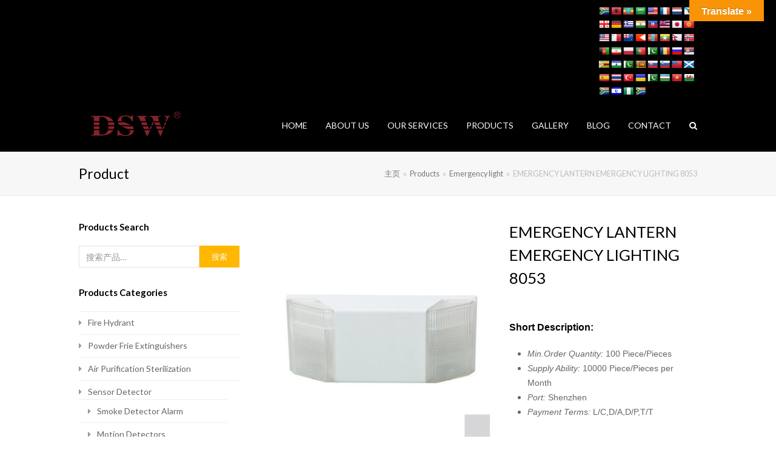

--- FILE ---
content_type: text/html; charset=UTF-8
request_url: https://www.chinasafetyguard.com/product/emergency-lantern-emergency-light-8053/
body_size: 56169
content:
<!DOCTYPE html>
<html lang="zh-Hans" prefix="og: https://ogp.me/ns#" itemscope itemtype="http://schema.org/WebPage">
<head><meta charset="UTF-8"><script>if(navigator.userAgent.match(/MSIE|Internet Explorer/i)||navigator.userAgent.match(/Trident\/7\..*?rv:11/i)){var href=document.location.href;if(!href.match(/[?&]nowprocket/)){if(href.indexOf("?")==-1){if(href.indexOf("#")==-1){document.location.href=href+"?nowprocket=1"}else{document.location.href=href.replace("#","?nowprocket=1#")}}else{if(href.indexOf("#")==-1){document.location.href=href+"&nowprocket=1"}else{document.location.href=href.replace("#","&nowprocket=1#")}}}}</script><script>class RocketLazyLoadScripts{constructor(){this.v="1.2.4",this.triggerEvents=["keydown","mousedown","mousemove","touchmove","touchstart","touchend","wheel"],this.userEventHandler=this._triggerListener.bind(this),this.touchStartHandler=this._onTouchStart.bind(this),this.touchMoveHandler=this._onTouchMove.bind(this),this.touchEndHandler=this._onTouchEnd.bind(this),this.clickHandler=this._onClick.bind(this),this.interceptedClicks=[],window.addEventListener("pageshow",t=>{this.persisted=t.persisted}),window.addEventListener("DOMContentLoaded",()=>{this._preconnect3rdParties()}),this.delayedScripts={normal:[],async:[],defer:[]},this.trash=[],this.allJQueries=[]}_addUserInteractionListener(t){if(document.hidden){t._triggerListener();return}this.triggerEvents.forEach(e=>window.addEventListener(e,t.userEventHandler,{passive:!0})),window.addEventListener("touchstart",t.touchStartHandler,{passive:!0}),window.addEventListener("mousedown",t.touchStartHandler),document.addEventListener("visibilitychange",t.userEventHandler)}_removeUserInteractionListener(){this.triggerEvents.forEach(t=>window.removeEventListener(t,this.userEventHandler,{passive:!0})),document.removeEventListener("visibilitychange",this.userEventHandler)}_onTouchStart(t){"HTML"!==t.target.tagName&&(window.addEventListener("touchend",this.touchEndHandler),window.addEventListener("mouseup",this.touchEndHandler),window.addEventListener("touchmove",this.touchMoveHandler,{passive:!0}),window.addEventListener("mousemove",this.touchMoveHandler),t.target.addEventListener("click",this.clickHandler),this._renameDOMAttribute(t.target,"onclick","rocket-onclick"),this._pendingClickStarted())}_onTouchMove(t){window.removeEventListener("touchend",this.touchEndHandler),window.removeEventListener("mouseup",this.touchEndHandler),window.removeEventListener("touchmove",this.touchMoveHandler,{passive:!0}),window.removeEventListener("mousemove",this.touchMoveHandler),t.target.removeEventListener("click",this.clickHandler),this._renameDOMAttribute(t.target,"rocket-onclick","onclick"),this._pendingClickFinished()}_onTouchEnd(){window.removeEventListener("touchend",this.touchEndHandler),window.removeEventListener("mouseup",this.touchEndHandler),window.removeEventListener("touchmove",this.touchMoveHandler,{passive:!0}),window.removeEventListener("mousemove",this.touchMoveHandler)}_onClick(t){t.target.removeEventListener("click",this.clickHandler),this._renameDOMAttribute(t.target,"rocket-onclick","onclick"),this.interceptedClicks.push(t),t.preventDefault(),t.stopPropagation(),t.stopImmediatePropagation(),this._pendingClickFinished()}_replayClicks(){window.removeEventListener("touchstart",this.touchStartHandler,{passive:!0}),window.removeEventListener("mousedown",this.touchStartHandler),this.interceptedClicks.forEach(t=>{t.target.dispatchEvent(new MouseEvent("click",{view:t.view,bubbles:!0,cancelable:!0}))})}_waitForPendingClicks(){return new Promise(t=>{this._isClickPending?this._pendingClickFinished=t:t()})}_pendingClickStarted(){this._isClickPending=!0}_pendingClickFinished(){this._isClickPending=!1}_renameDOMAttribute(t,e,r){t.hasAttribute&&t.hasAttribute(e)&&(event.target.setAttribute(r,event.target.getAttribute(e)),event.target.removeAttribute(e))}_triggerListener(){this._removeUserInteractionListener(this),"loading"===document.readyState?document.addEventListener("DOMContentLoaded",this._loadEverythingNow.bind(this)):this._loadEverythingNow()}_preconnect3rdParties(){let t=[];document.querySelectorAll("script[type=rocketlazyloadscript][data-rocket-src]").forEach(e=>{let r=e.getAttribute("data-rocket-src");if(r&&0!==r.indexOf("data:")){0===r.indexOf("//")&&(r=location.protocol+r);try{let i=new URL(r).origin;i!==location.origin&&t.push({src:i,crossOrigin:e.crossOrigin||"module"===e.getAttribute("data-rocket-type")})}catch(n){}}}),t=[...new Map(t.map(t=>[JSON.stringify(t),t])).values()],this._batchInjectResourceHints(t,"preconnect")}async _loadEverythingNow(){this.lastBreath=Date.now(),this._delayEventListeners(),this._delayJQueryReady(this),this._handleDocumentWrite(),this._registerAllDelayedScripts(),this._preloadAllScripts(),await this._loadScriptsFromList(this.delayedScripts.normal),await this._loadScriptsFromList(this.delayedScripts.defer),await this._loadScriptsFromList(this.delayedScripts.async);try{await this._triggerDOMContentLoaded(),await this._pendingWebpackRequests(this),await this._triggerWindowLoad()}catch(t){console.error(t)}window.dispatchEvent(new Event("rocket-allScriptsLoaded")),this._waitForPendingClicks().then(()=>{this._replayClicks()}),this._emptyTrash()}_registerAllDelayedScripts(){document.querySelectorAll("script[type=rocketlazyloadscript]").forEach(t=>{t.hasAttribute("data-rocket-src")?t.hasAttribute("async")&&!1!==t.async?this.delayedScripts.async.push(t):t.hasAttribute("defer")&&!1!==t.defer||"module"===t.getAttribute("data-rocket-type")?this.delayedScripts.defer.push(t):this.delayedScripts.normal.push(t):this.delayedScripts.normal.push(t)})}async _transformScript(t){if(await this._littleBreath(),!0===t.noModule&&"noModule"in HTMLScriptElement.prototype){t.setAttribute("data-rocket-status","skipped");return}return new Promise(navigator.userAgent.indexOf("Firefox/")>0||""===navigator.vendor?e=>{let r=document.createElement("script");[...t.attributes].forEach(t=>{let e=t.nodeName;"type"!==e&&("data-rocket-type"===e&&(e="type"),"data-rocket-src"===e&&(e="src"),r.setAttribute(e,t.nodeValue))}),t.text&&(r.text=t.text),r.hasAttribute("src")?(r.addEventListener("load",e),r.addEventListener("error",e)):(r.text=t.text,e());try{t.parentNode.replaceChild(r,t)}catch(i){e()}}:e=>{function r(){t.setAttribute("data-rocket-status","failed"),e()}try{let i=t.getAttribute("data-rocket-type"),n=t.getAttribute("data-rocket-src");i?(t.type=i,t.removeAttribute("data-rocket-type")):t.removeAttribute("type"),t.addEventListener("load",function r(){t.setAttribute("data-rocket-status","executed"),e()}),t.addEventListener("error",r),n?(t.removeAttribute("data-rocket-src"),t.src=n):t.src="data:text/javascript;base64,"+window.btoa(unescape(encodeURIComponent(t.text)))}catch(s){r()}})}async _loadScriptsFromList(t){let e=t.shift();return e&&e.isConnected?(await this._transformScript(e),this._loadScriptsFromList(t)):Promise.resolve()}_preloadAllScripts(){this._batchInjectResourceHints([...this.delayedScripts.normal,...this.delayedScripts.defer,...this.delayedScripts.async],"preload")}_batchInjectResourceHints(t,e){var r=document.createDocumentFragment();t.forEach(t=>{let i=t.getAttribute&&t.getAttribute("data-rocket-src")||t.src;if(i){let n=document.createElement("link");n.href=i,n.rel=e,"preconnect"!==e&&(n.as="script"),t.getAttribute&&"module"===t.getAttribute("data-rocket-type")&&(n.crossOrigin=!0),t.crossOrigin&&(n.crossOrigin=t.crossOrigin),t.integrity&&(n.integrity=t.integrity),r.appendChild(n),this.trash.push(n)}}),document.head.appendChild(r)}_delayEventListeners(){let t={};function e(e,r){!function e(r){!t[r]&&(t[r]={originalFunctions:{add:r.addEventListener,remove:r.removeEventListener},eventsToRewrite:[]},r.addEventListener=function(){arguments[0]=i(arguments[0]),t[r].originalFunctions.add.apply(r,arguments)},r.removeEventListener=function(){arguments[0]=i(arguments[0]),t[r].originalFunctions.remove.apply(r,arguments)});function i(e){return t[r].eventsToRewrite.indexOf(e)>=0?"rocket-"+e:e}}(e),t[e].eventsToRewrite.push(r)}function r(t,e){let r=t[e];Object.defineProperty(t,e,{get:()=>r||function(){},set(i){t["rocket"+e]=r=i}})}e(document,"DOMContentLoaded"),e(window,"DOMContentLoaded"),e(window,"load"),e(window,"pageshow"),e(document,"readystatechange"),r(document,"onreadystatechange"),r(window,"onload"),r(window,"onpageshow")}_delayJQueryReady(t){let e;function r(t){return t.split(" ").map(t=>"load"===t||0===t.indexOf("load.")?"rocket-jquery-load":t).join(" ")}function i(i){if(i&&i.fn&&!t.allJQueries.includes(i)){i.fn.ready=i.fn.init.prototype.ready=function(e){return t.domReadyFired?e.bind(document)(i):document.addEventListener("rocket-DOMContentLoaded",()=>e.bind(document)(i)),i([])};let n=i.fn.on;i.fn.on=i.fn.init.prototype.on=function(){return this[0]===window&&("string"==typeof arguments[0]||arguments[0]instanceof String?arguments[0]=r(arguments[0]):"object"==typeof arguments[0]&&Object.keys(arguments[0]).forEach(t=>{let e=arguments[0][t];delete arguments[0][t],arguments[0][r(t)]=e})),n.apply(this,arguments),this},t.allJQueries.push(i)}e=i}i(window.jQuery),Object.defineProperty(window,"jQuery",{get:()=>e,set(t){i(t)}})}async _pendingWebpackRequests(t){let e=document.querySelector("script[data-webpack]");async function r(){return new Promise(t=>{e.addEventListener("load",t),e.addEventListener("error",t)})}e&&(await r(),await t._requestAnimFrame(),await t._pendingWebpackRequests(t))}async _triggerDOMContentLoaded(){this.domReadyFired=!0,await this._littleBreath(),document.dispatchEvent(new Event("rocket-DOMContentLoaded")),await this._littleBreath(),window.dispatchEvent(new Event("rocket-DOMContentLoaded")),await this._littleBreath(),document.dispatchEvent(new Event("rocket-readystatechange")),await this._littleBreath(),document.rocketonreadystatechange&&document.rocketonreadystatechange()}async _triggerWindowLoad(){await this._littleBreath(),window.dispatchEvent(new Event("rocket-load")),await this._littleBreath(),window.rocketonload&&window.rocketonload(),await this._littleBreath(),this.allJQueries.forEach(t=>t(window).trigger("rocket-jquery-load")),await this._littleBreath();let t=new Event("rocket-pageshow");t.persisted=this.persisted,window.dispatchEvent(t),await this._littleBreath(),window.rocketonpageshow&&window.rocketonpageshow({persisted:this.persisted})}_handleDocumentWrite(){let t=new Map;document.write=document.writeln=function(e){let r=document.currentScript;r||console.error("WPRocket unable to document.write this: "+e);let i=document.createRange(),n=r.parentElement,s=t.get(r);void 0===s&&(s=r.nextSibling,t.set(r,s));let a=document.createDocumentFragment();i.setStart(a,0),a.appendChild(i.createContextualFragment(e)),n.insertBefore(a,s)}}async _littleBreath(){Date.now()-this.lastBreath>45&&(await this._requestAnimFrame(),this.lastBreath=Date.now())}async _requestAnimFrame(){return document.hidden?new Promise(t=>setTimeout(t)):new Promise(t=>requestAnimationFrame(t))}_emptyTrash(){this.trash.forEach(t=>t.remove())}static run(){let t=new RocketLazyLoadScripts;t._addUserInteractionListener(t)}}RocketLazyLoadScripts.run();</script>

<link rel="profile" href="https://gmpg.org/xfn/11">
	<style>img:is([sizes="auto" i], [sizes^="auto," i]) { contain-intrinsic-size: 3000px 1500px }</style>
	<meta name="viewport" content="width=device-width, initial-scale=1">
<meta http-equiv="X-UA-Compatible" content="IE=edge" />
<meta name="generator" content="Total WordPress Theme 4.9.9.1" />

<!-- Search Engine Optimization by Rank Math PRO - https://rankmath.com/ -->
<title>EMERGENCY LANTERN EMERGENCY LIGHTING 8053 - China Fire Extinguisher , safety shoes manufacture</title>
<meta name="description" content="DSW are emergency lantern emergency light 8053 manufacturer suppliers in China"/>
<meta name="robots" content="follow, index, max-snippet:-1, max-video-preview:-1, max-image-preview:large"/>
<link rel="canonical" href="https://www.chinasafetyguard.com/product/emergency-lantern-emergency-light-8053/" />
<meta property="og:locale" content="zh_CN" />
<meta property="og:type" content="product" />
<meta property="og:title" content="EMERGENCY LANTERN EMERGENCY LIGHTING 8053 - China Fire Extinguisher , safety shoes manufacture" />
<meta property="og:description" content="DSW are emergency lantern emergency light 8053 manufacturer suppliers in China" />
<meta property="og:url" content="https://www.chinasafetyguard.com/product/emergency-lantern-emergency-light-8053/" />
<meta property="og:site_name" content="China Fire Extinguisher , safety shoes manufacture" />
<meta property="og:updated_time" content="2022-03-15T10:04:56+08:00" />
<meta property="og:image" content="https://www.chinasafetyguard.com/wp-admin/admin-ajax.php?action=rank_math_overlay_thumb&id=4687&type=play&hash=c80ee1a1ada77c1e857f9006ace59612" />
<meta property="og:image:secure_url" content="https://www.chinasafetyguard.com/wp-admin/admin-ajax.php?action=rank_math_overlay_thumb&id=4687&type=play&hash=c80ee1a1ada77c1e857f9006ace59612" />
<meta property="og:image:width" content="750" />
<meta property="og:image:height" content="750" />
<meta property="og:image:alt" content="Emergency Lighting" />
<meta property="og:image:type" content="image/jpeg" />
<meta property="product:price:currency" content="USD" />
<meta property="product:availability" content="instock" />
<meta name="twitter:card" content="summary_large_image" />
<meta name="twitter:title" content="EMERGENCY LANTERN EMERGENCY LIGHTING 8053 - China Fire Extinguisher , safety shoes manufacture" />
<meta name="twitter:description" content="DSW are emergency lantern emergency light 8053 manufacturer suppliers in China" />
<meta name="twitter:image" content="https://www.chinasafetyguard.com/wp-admin/admin-ajax.php?action=rank_math_overlay_thumb&id=4687&type=play&hash=c80ee1a1ada77c1e857f9006ace59612" />
<meta name="twitter:label1" content="Price" />
<meta name="twitter:data1" content="&#036;0.00" />
<meta name="twitter:label2" content="Availability" />
<meta name="twitter:data2" content="In stock" />
<script type="application/ld+json" class="rank-math-schema-pro">{"@context":"https://schema.org","@graph":[{"@type":"Product","name":"EMERGENCY LANTERN EMERGENCY LIGHTING 8053 - China Fire Extinguisher , safety shoes manufacture","description":"DSW are emergency lantern emergency light 8053 manufacturer suppliers in China","category":"Security Products &gt; Emergency light","mainEntityOfPage":{"@id":"https://www.chinasafetyguard.com/product/emergency-lantern-emergency-light-8053/#webpage"},"image":[{"@type":"ImageObject","url":"https://www.chinasafetyguard.com/wp-content/uploads/2020/07/EMERGENCY-LANTERN-EMERGENCY-LIGHT-8053.jpg","height":"750","width":"750"},{"@type":"ImageObject","url":"https://www.chinasafetyguard.com/wp-content/uploads/2020/07/EMERGENCY-LANTERN-EMERGENCY-LIGHT-8053-3-1.jpg","height":"750","width":"750"},{"@type":"ImageObject","url":"https://www.chinasafetyguard.com/wp-content/uploads/2020/07/EMERGENCY-LANTERN-EMERGENCY-LIGHT-8053-2-1.jpg","height":"750","width":"750"},{"@type":"ImageObject","url":"https://www.chinasafetyguard.com/wp-content/uploads/2020/07/EMERGENCY-LANTERN-EMERGENCY-LIGHT-8053-4-1.jpg","height":"750","width":"750"}],"offers":{"hasMerchantReturnPolicy":{"@type":"MerchantReturnPolicy","applicableCountry":"US","returnPolicyCountry":"US","returnPolicyCategory":"https://schema.org/MerchantReturnFiniteReturnWindow","merchantReturnDays":"7","returnMethod":"https://schema.org/ReturnByMail","returnFees":"https://schema.org/FreeReturn","refundType":"https://schema.org/FullRefund"},"shippingDetails":{"@type":"OfferShippingDetails","shippingRate":{"@type":"MonetaryAmount","value":"5","currency":"USD"},"shippingDestination":{"@type":"DefinedRegion","addressCountry":"US"},"deliveryTime":{"@type":"ShippingDeliveryTime","handlingTime":{"@type":"QuantitativeValue","minValue":"0","maxValue":"1","unitCode":"DAY"},"transitTime":{"@type":"QuantitativeValue","minValue":"0","maxValue":"3","unitCode":"DAY"}}}},"@id":"https://www.chinasafetyguard.com/product/emergency-lantern-emergency-light-8053/#richSnippet"}]}</script>
<!-- /Rank Math WordPress SEO plugin -->

<link rel='dns-prefetch' href='//translate.google.com' />
<link rel='dns-prefetch' href='//fonts.googleapis.com' />
<link data-minify="1" rel='stylesheet' id='js_composer_front-css' href='https://www.chinasafetyguard.com/wp-content/cache/background-css/www.chinasafetyguard.com/wp-content/cache/min/1/wp-content/plugins/js_composer/assets/css/js_composer.min.css?ver=1745172602&wpr_t=1768986440' media='all' />
<link rel='stylesheet' id='wp-block-library-css' href='https://www.chinasafetyguard.com/wp-includes/css/dist/block-library/style.min.css?ver=6.8.3' media='all' />
<style id='classic-theme-styles-inline-css'>
/*! This file is auto-generated */
.wp-block-button__link{color:#fff;background-color:#32373c;border-radius:9999px;box-shadow:none;text-decoration:none;padding:calc(.667em + 2px) calc(1.333em + 2px);font-size:1.125em}.wp-block-file__button{background:#32373c;color:#fff;text-decoration:none}
</style>
<style id='global-styles-inline-css'>
:root{--wp--preset--aspect-ratio--square: 1;--wp--preset--aspect-ratio--4-3: 4/3;--wp--preset--aspect-ratio--3-4: 3/4;--wp--preset--aspect-ratio--3-2: 3/2;--wp--preset--aspect-ratio--2-3: 2/3;--wp--preset--aspect-ratio--16-9: 16/9;--wp--preset--aspect-ratio--9-16: 9/16;--wp--preset--color--black: #000000;--wp--preset--color--cyan-bluish-gray: #abb8c3;--wp--preset--color--white: #ffffff;--wp--preset--color--pale-pink: #f78da7;--wp--preset--color--vivid-red: #cf2e2e;--wp--preset--color--luminous-vivid-orange: #ff6900;--wp--preset--color--luminous-vivid-amber: #fcb900;--wp--preset--color--light-green-cyan: #7bdcb5;--wp--preset--color--vivid-green-cyan: #00d084;--wp--preset--color--pale-cyan-blue: #8ed1fc;--wp--preset--color--vivid-cyan-blue: #0693e3;--wp--preset--color--vivid-purple: #9b51e0;--wp--preset--gradient--vivid-cyan-blue-to-vivid-purple: linear-gradient(135deg,rgba(6,147,227,1) 0%,rgb(155,81,224) 100%);--wp--preset--gradient--light-green-cyan-to-vivid-green-cyan: linear-gradient(135deg,rgb(122,220,180) 0%,rgb(0,208,130) 100%);--wp--preset--gradient--luminous-vivid-amber-to-luminous-vivid-orange: linear-gradient(135deg,rgba(252,185,0,1) 0%,rgba(255,105,0,1) 100%);--wp--preset--gradient--luminous-vivid-orange-to-vivid-red: linear-gradient(135deg,rgba(255,105,0,1) 0%,rgb(207,46,46) 100%);--wp--preset--gradient--very-light-gray-to-cyan-bluish-gray: linear-gradient(135deg,rgb(238,238,238) 0%,rgb(169,184,195) 100%);--wp--preset--gradient--cool-to-warm-spectrum: linear-gradient(135deg,rgb(74,234,220) 0%,rgb(151,120,209) 20%,rgb(207,42,186) 40%,rgb(238,44,130) 60%,rgb(251,105,98) 80%,rgb(254,248,76) 100%);--wp--preset--gradient--blush-light-purple: linear-gradient(135deg,rgb(255,206,236) 0%,rgb(152,150,240) 100%);--wp--preset--gradient--blush-bordeaux: linear-gradient(135deg,rgb(254,205,165) 0%,rgb(254,45,45) 50%,rgb(107,0,62) 100%);--wp--preset--gradient--luminous-dusk: linear-gradient(135deg,rgb(255,203,112) 0%,rgb(199,81,192) 50%,rgb(65,88,208) 100%);--wp--preset--gradient--pale-ocean: linear-gradient(135deg,rgb(255,245,203) 0%,rgb(182,227,212) 50%,rgb(51,167,181) 100%);--wp--preset--gradient--electric-grass: linear-gradient(135deg,rgb(202,248,128) 0%,rgb(113,206,126) 100%);--wp--preset--gradient--midnight: linear-gradient(135deg,rgb(2,3,129) 0%,rgb(40,116,252) 100%);--wp--preset--font-size--small: 13px;--wp--preset--font-size--medium: 20px;--wp--preset--font-size--large: 36px;--wp--preset--font-size--x-large: 42px;--wp--preset--spacing--20: 0.44rem;--wp--preset--spacing--30: 0.67rem;--wp--preset--spacing--40: 1rem;--wp--preset--spacing--50: 1.5rem;--wp--preset--spacing--60: 2.25rem;--wp--preset--spacing--70: 3.38rem;--wp--preset--spacing--80: 5.06rem;--wp--preset--shadow--natural: 6px 6px 9px rgba(0, 0, 0, 0.2);--wp--preset--shadow--deep: 12px 12px 50px rgba(0, 0, 0, 0.4);--wp--preset--shadow--sharp: 6px 6px 0px rgba(0, 0, 0, 0.2);--wp--preset--shadow--outlined: 6px 6px 0px -3px rgba(255, 255, 255, 1), 6px 6px rgba(0, 0, 0, 1);--wp--preset--shadow--crisp: 6px 6px 0px rgba(0, 0, 0, 1);}:where(.is-layout-flex){gap: 0.5em;}:where(.is-layout-grid){gap: 0.5em;}body .is-layout-flex{display: flex;}.is-layout-flex{flex-wrap: wrap;align-items: center;}.is-layout-flex > :is(*, div){margin: 0;}body .is-layout-grid{display: grid;}.is-layout-grid > :is(*, div){margin: 0;}:where(.wp-block-columns.is-layout-flex){gap: 2em;}:where(.wp-block-columns.is-layout-grid){gap: 2em;}:where(.wp-block-post-template.is-layout-flex){gap: 1.25em;}:where(.wp-block-post-template.is-layout-grid){gap: 1.25em;}.has-black-color{color: var(--wp--preset--color--black) !important;}.has-cyan-bluish-gray-color{color: var(--wp--preset--color--cyan-bluish-gray) !important;}.has-white-color{color: var(--wp--preset--color--white) !important;}.has-pale-pink-color{color: var(--wp--preset--color--pale-pink) !important;}.has-vivid-red-color{color: var(--wp--preset--color--vivid-red) !important;}.has-luminous-vivid-orange-color{color: var(--wp--preset--color--luminous-vivid-orange) !important;}.has-luminous-vivid-amber-color{color: var(--wp--preset--color--luminous-vivid-amber) !important;}.has-light-green-cyan-color{color: var(--wp--preset--color--light-green-cyan) !important;}.has-vivid-green-cyan-color{color: var(--wp--preset--color--vivid-green-cyan) !important;}.has-pale-cyan-blue-color{color: var(--wp--preset--color--pale-cyan-blue) !important;}.has-vivid-cyan-blue-color{color: var(--wp--preset--color--vivid-cyan-blue) !important;}.has-vivid-purple-color{color: var(--wp--preset--color--vivid-purple) !important;}.has-black-background-color{background-color: var(--wp--preset--color--black) !important;}.has-cyan-bluish-gray-background-color{background-color: var(--wp--preset--color--cyan-bluish-gray) !important;}.has-white-background-color{background-color: var(--wp--preset--color--white) !important;}.has-pale-pink-background-color{background-color: var(--wp--preset--color--pale-pink) !important;}.has-vivid-red-background-color{background-color: var(--wp--preset--color--vivid-red) !important;}.has-luminous-vivid-orange-background-color{background-color: var(--wp--preset--color--luminous-vivid-orange) !important;}.has-luminous-vivid-amber-background-color{background-color: var(--wp--preset--color--luminous-vivid-amber) !important;}.has-light-green-cyan-background-color{background-color: var(--wp--preset--color--light-green-cyan) !important;}.has-vivid-green-cyan-background-color{background-color: var(--wp--preset--color--vivid-green-cyan) !important;}.has-pale-cyan-blue-background-color{background-color: var(--wp--preset--color--pale-cyan-blue) !important;}.has-vivid-cyan-blue-background-color{background-color: var(--wp--preset--color--vivid-cyan-blue) !important;}.has-vivid-purple-background-color{background-color: var(--wp--preset--color--vivid-purple) !important;}.has-black-border-color{border-color: var(--wp--preset--color--black) !important;}.has-cyan-bluish-gray-border-color{border-color: var(--wp--preset--color--cyan-bluish-gray) !important;}.has-white-border-color{border-color: var(--wp--preset--color--white) !important;}.has-pale-pink-border-color{border-color: var(--wp--preset--color--pale-pink) !important;}.has-vivid-red-border-color{border-color: var(--wp--preset--color--vivid-red) !important;}.has-luminous-vivid-orange-border-color{border-color: var(--wp--preset--color--luminous-vivid-orange) !important;}.has-luminous-vivid-amber-border-color{border-color: var(--wp--preset--color--luminous-vivid-amber) !important;}.has-light-green-cyan-border-color{border-color: var(--wp--preset--color--light-green-cyan) !important;}.has-vivid-green-cyan-border-color{border-color: var(--wp--preset--color--vivid-green-cyan) !important;}.has-pale-cyan-blue-border-color{border-color: var(--wp--preset--color--pale-cyan-blue) !important;}.has-vivid-cyan-blue-border-color{border-color: var(--wp--preset--color--vivid-cyan-blue) !important;}.has-vivid-purple-border-color{border-color: var(--wp--preset--color--vivid-purple) !important;}.has-vivid-cyan-blue-to-vivid-purple-gradient-background{background: var(--wp--preset--gradient--vivid-cyan-blue-to-vivid-purple) !important;}.has-light-green-cyan-to-vivid-green-cyan-gradient-background{background: var(--wp--preset--gradient--light-green-cyan-to-vivid-green-cyan) !important;}.has-luminous-vivid-amber-to-luminous-vivid-orange-gradient-background{background: var(--wp--preset--gradient--luminous-vivid-amber-to-luminous-vivid-orange) !important;}.has-luminous-vivid-orange-to-vivid-red-gradient-background{background: var(--wp--preset--gradient--luminous-vivid-orange-to-vivid-red) !important;}.has-very-light-gray-to-cyan-bluish-gray-gradient-background{background: var(--wp--preset--gradient--very-light-gray-to-cyan-bluish-gray) !important;}.has-cool-to-warm-spectrum-gradient-background{background: var(--wp--preset--gradient--cool-to-warm-spectrum) !important;}.has-blush-light-purple-gradient-background{background: var(--wp--preset--gradient--blush-light-purple) !important;}.has-blush-bordeaux-gradient-background{background: var(--wp--preset--gradient--blush-bordeaux) !important;}.has-luminous-dusk-gradient-background{background: var(--wp--preset--gradient--luminous-dusk) !important;}.has-pale-ocean-gradient-background{background: var(--wp--preset--gradient--pale-ocean) !important;}.has-electric-grass-gradient-background{background: var(--wp--preset--gradient--electric-grass) !important;}.has-midnight-gradient-background{background: var(--wp--preset--gradient--midnight) !important;}.has-small-font-size{font-size: var(--wp--preset--font-size--small) !important;}.has-medium-font-size{font-size: var(--wp--preset--font-size--medium) !important;}.has-large-font-size{font-size: var(--wp--preset--font-size--large) !important;}.has-x-large-font-size{font-size: var(--wp--preset--font-size--x-large) !important;}
:where(.wp-block-post-template.is-layout-flex){gap: 1.25em;}:where(.wp-block-post-template.is-layout-grid){gap: 1.25em;}
:where(.wp-block-columns.is-layout-flex){gap: 2em;}:where(.wp-block-columns.is-layout-grid){gap: 2em;}
:root :where(.wp-block-pullquote){font-size: 1.5em;line-height: 1.6;}
</style>
<link data-minify="1" rel='stylesheet' id='fc-form-css-css' href='https://www.chinasafetyguard.com/wp-content/cache/min/1/wp-content/plugins/formcraft3/assets/css/form.min.css?ver=1745172602' media='all' />
<link data-minify="1" rel='stylesheet' id='google-language-translator-css' href='https://www.chinasafetyguard.com/wp-content/cache/background-css/www.chinasafetyguard.com/wp-content/cache/min/1/wp-content/plugins/google-language-translator/css/style.css?ver=1745172603&wpr_t=1768986445' media='' />
<link data-minify="1" rel='stylesheet' id='glt-toolbar-styles-css' href='https://www.chinasafetyguard.com/wp-content/cache/min/1/wp-content/plugins/google-language-translator/css/toolbar.css?ver=1745172603' media='' />
<link data-minify="1" rel='stylesheet' id='rs-plugin-settings-css' href='https://www.chinasafetyguard.com/wp-content/cache/background-css/www.chinasafetyguard.com/wp-content/cache/min/1/wp-content/plugins/revslider/public/assets/css/settings.css?ver=1745172603&wpr_t=1768986445' media='all' />
<style id='rs-plugin-settings-inline-css'>
#rs-demo-id {}
</style>
<style id='woocommerce-inline-inline-css'>
.woocommerce form .form-row .required { visibility: visible; }
</style>
<link data-minify="1" rel='stylesheet' id='brands-styles-css' href='https://www.chinasafetyguard.com/wp-content/cache/min/1/wp-content/plugins/woocommerce/assets/css/brands.css?ver=1745172603' media='all' />
<link data-minify="1" rel='stylesheet' id='wpex-style-css' href='https://www.chinasafetyguard.com/wp-content/cache/background-css/www.chinasafetyguard.com/wp-content/cache/min/1/wp-content/themes/Total/style.css?ver=1745172603&wpr_t=1768986445' media='all' />
<link data-minify="1" rel='stylesheet' id='wpex-visual-composer-css' href='https://www.chinasafetyguard.com/wp-content/cache/background-css/www.chinasafetyguard.com/wp-content/cache/min/1/wp-content/themes/Total/assets/css/wpex-visual-composer.css?ver=1745172603&wpr_t=1768986445' media='all' />
<link rel='stylesheet' id='wpex-google-font-lato-css' href='//fonts.googleapis.com/css?family=Lato:100,200,300,400,500,600,700,800,900,100i,200i,300i,400i,500i,600i,700i,800i,900i&#038;subset=latin' media='all' />
<link data-minify="1" rel='stylesheet' id='wpex-woocommerce-css' href='https://www.chinasafetyguard.com/wp-content/cache/background-css/www.chinasafetyguard.com/wp-content/cache/min/1/wp-content/themes/Total/assets/css/wpex-woocommerce.css?ver=1745172603&wpr_t=1768986445' media='all' />
<!--[if IE 8]>
<link rel='stylesheet' id='wpex-ie8-css' href='https://www.chinasafetyguard.com/wp-content/themes/Total/assets/css/wpex-ie8.css?ver=4.9.9.1' media='all' />
<![endif]-->
<!--[if IE 9]>
<link rel='stylesheet' id='wpex-ie9-css' href='https://www.chinasafetyguard.com/wp-content/themes/Total/assets/css/wpex-ie9.css?ver=4.9.9.1' media='all' />
<![endif]-->
<style id='rocket-lazyload-inline-css'>
.rll-youtube-player{position:relative;padding-bottom:56.23%;height:0;overflow:hidden;max-width:100%;}.rll-youtube-player:focus-within{outline: 2px solid currentColor;outline-offset: 5px;}.rll-youtube-player iframe{position:absolute;top:0;left:0;width:100%;height:100%;z-index:100;background:0 0}.rll-youtube-player img{bottom:0;display:block;left:0;margin:auto;max-width:100%;width:100%;position:absolute;right:0;top:0;border:none;height:auto;-webkit-transition:.4s all;-moz-transition:.4s all;transition:.4s all}.rll-youtube-player img:hover{-webkit-filter:brightness(75%)}.rll-youtube-player .play{height:100%;width:100%;left:0;top:0;position:absolute;background:var(--wpr-bg-9a892d12-fb78-4be5-8a97-43b60d194993) no-repeat center;background-color: transparent !important;cursor:pointer;border:none;}
</style>
<script src="https://www.chinasafetyguard.com/wp-includes/js/jquery/jquery.min.js?ver=3.7.1" id="jquery-core-js"></script>
<script type="rocketlazyloadscript" data-rocket-src="https://www.chinasafetyguard.com/wp-content/plugins/revslider/public/assets/js/jquery.themepunch.tools.min.js?ver=5.4.6.3.1" id="tp-tools-js"></script>
<script type="rocketlazyloadscript" data-rocket-src="https://www.chinasafetyguard.com/wp-content/plugins/revslider/public/assets/js/jquery.themepunch.revolution.min.js?ver=5.4.6.3.1" id="revmin-js"></script>
<script type="rocketlazyloadscript" data-rocket-src="https://www.chinasafetyguard.com/wp-content/plugins/woocommerce/assets/js/jquery-blockui/jquery.blockUI.min.js?ver=2.7.0-wc.9.8.6" id="jquery-blockui-js" data-wp-strategy="defer"></script>
<script id="wc-add-to-cart-js-extra">
var wc_add_to_cart_params = {"ajax_url":"\/wp-admin\/admin-ajax.php","wc_ajax_url":"\/?wc-ajax=%%endpoint%%","i18n_view_cart":"\u67e5\u770b\u8d2d\u7269\u8f66","cart_url":"https:\/\/www.chinasafetyguard.com","is_cart":"","cart_redirect_after_add":"no"};
</script>
<script type="rocketlazyloadscript" data-rocket-src="https://www.chinasafetyguard.com/wp-content/plugins/woocommerce/assets/js/frontend/add-to-cart.min.js?ver=9.8.6" id="wc-add-to-cart-js" data-wp-strategy="defer"></script>
<script src="https://www.chinasafetyguard.com/wp-content/plugins/woocommerce/assets/js/zoom/jquery.zoom.min.js?ver=1.7.21-wc.9.8.6" id="zoom-js" defer data-wp-strategy="defer"></script>
<script id="wc-single-product-js-extra">
var wc_single_product_params = {"i18n_required_rating_text":"\u8bf7\u9009\u62e9\u8bc4\u7ea7","i18n_rating_options":["1 \u661f\uff08\u5171 5 \u661f\uff09","2 \u661f\uff08\u5171 5 \u661f\uff09","3 \u661f\uff08\u5171 5 \u661f\uff09","4 \u661f\uff08\u5171 5 \u661f\uff09","5 \u661f\uff08\u5171 5 \u661f\uff09"],"i18n_product_gallery_trigger_text":"\u67e5\u770b\u5168\u5c4f\u56fe\u5e93","review_rating_required":"yes","flexslider":{"rtl":false,"animation":"slide","smoothHeight":true,"directionNav":true,"controlNav":"thumbnails","slideshow":false,"animationSpeed":600,"animationLoop":false,"allowOneSlide":false},"zoom_enabled":"1","zoom_options":[],"photoswipe_enabled":"","photoswipe_options":{"shareEl":false,"closeOnScroll":false,"history":false,"hideAnimationDuration":0,"showAnimationDuration":0},"flexslider_enabled":"1"};
</script>
<script src="https://www.chinasafetyguard.com/wp-content/plugins/woocommerce/assets/js/frontend/single-product.min.js?ver=9.8.6" id="wc-single-product-js" defer data-wp-strategy="defer"></script>
<script type="rocketlazyloadscript" data-rocket-src="https://www.chinasafetyguard.com/wp-content/plugins/woocommerce/assets/js/js-cookie/js.cookie.min.js?ver=2.1.4-wc.9.8.6" id="js-cookie-js" defer data-wp-strategy="defer"></script>
<script id="woocommerce-js-extra">
var woocommerce_params = {"ajax_url":"\/wp-admin\/admin-ajax.php","wc_ajax_url":"\/?wc-ajax=%%endpoint%%","i18n_password_show":"\u663e\u793a\u5bc6\u7801","i18n_password_hide":"\u9690\u85cf\u5bc6\u7801"};
</script>
<script type="rocketlazyloadscript" data-rocket-src="https://www.chinasafetyguard.com/wp-content/plugins/woocommerce/assets/js/frontend/woocommerce.min.js?ver=9.8.6" id="woocommerce-js" defer data-wp-strategy="defer"></script>
<script type="rocketlazyloadscript" data-minify="1" data-rocket-src="https://www.chinasafetyguard.com/wp-content/cache/min/1/wp-content/plugins/js_composer/assets/js/vendors/woocommerce-add-to-cart.js?ver=1745172603" id="vc_woocommerce-add-to-cart-js-js"></script>
<!--[if lt IE 9]>
<script src="https://www.chinasafetyguard.com/wp-content/themes/Total/assets/js/dynamic/html5.js?ver=4.9.9.1" id="wpex-html5shiv-js"></script>
<![endif]-->
<link rel="https://api.w.org/" href="https://www.chinasafetyguard.com/wp-json/" /><link rel="alternate" title="JSON" type="application/json" href="https://www.chinasafetyguard.com/wp-json/wp/v2/product/2039" /><meta name="generator" content="WordPress 6.8.3" />
<link rel='shortlink' href='https://www.chinasafetyguard.com/?p=2039' />
<link rel="alternate" title="oEmbed (JSON)" type="application/json+oembed" href="https://www.chinasafetyguard.com/wp-json/oembed/1.0/embed?url=https%3A%2F%2Fwww.chinasafetyguard.com%2Fproduct%2Femergency-lantern-emergency-light-8053%2F" />
<link rel="alternate" title="oEmbed (XML)" type="text/xml+oembed" href="https://www.chinasafetyguard.com/wp-json/oembed/1.0/embed?url=https%3A%2F%2Fwww.chinasafetyguard.com%2Fproduct%2Femergency-lantern-emergency-light-8053%2F&#038;format=xml" />
<style>#google_language_translator{text-align:right;}p.hello{font-size:12px;color:darkgray;}#google_language_translator,#flags{text-align:left;}#google_language_translator,#language{clear:both;width:160px;text-align:right;}#language{float:right;}#flags{text-align:right;width:165px;float:right;clear:right;}#flags ul{float:right!important;}p.hello{text-align:right;float:right;clear:both;}.glt-clear{height:0px;clear:both;margin:0px;padding:0px;}#flags{width:165px;}#flags a{display:inline-block;margin-left:2px;}#google_language_translator a{display:none!important;}div.skiptranslate.goog-te-gadget{display:inline!important;}.goog-te-gadget{color:transparent!important;}.goog-te-gadget{font-size:0px!important;}.goog-branding{display:none;}.goog-tooltip{display: none!important;}.goog-tooltip:hover{display: none!important;}.goog-text-highlight{background-color:transparent!important;border:none!important;box-shadow:none!important;}#google_language_translator{display:none;}#google_language_translator select.goog-te-combo{color:#32373c;}div.skiptranslate{display:none!important;}body{top:0px!important;}#goog-gt-{display:none!important;}font font{background-color:transparent!important;box-shadow:none!important;position:initial!important;}#glt-translate-trigger{bottom:auto;top:0;}.tool-container.tool-top{top:50px!important;bottom:auto!important;}.tool-container.tool-top .arrow{border-color:transparent transparent #d0cbcb; top:-14px;}#glt-translate-trigger > span{color:#ffffff;}#glt-translate-trigger{background:#f89406;}.goog-te-gadget .goog-te-combo{width:100%;}</style>	<noscript><style>.woocommerce-product-gallery{ opacity: 1 !important; }</style></noscript>
	<style>.recentcomments a{display:inline !important;padding:0 !important;margin:0 !important;}</style><noscript><style>body .wpex-vc-row-stretched, body .vc_row-o-full-height { visibility: visible; }</style></noscript><script type="rocketlazyloadscript" data-rocket-type="text/javascript">function setREVStartSize(e){
				try{ var i=jQuery(window).width(),t=9999,r=0,n=0,l=0,f=0,s=0,h=0;					
					if(e.responsiveLevels&&(jQuery.each(e.responsiveLevels,function(e,f){f>i&&(t=r=f,l=e),i>f&&f>r&&(r=f,n=e)}),t>r&&(l=n)),f=e.gridheight[l]||e.gridheight[0]||e.gridheight,s=e.gridwidth[l]||e.gridwidth[0]||e.gridwidth,h=i/s,h=h>1?1:h,f=Math.round(h*f),"fullscreen"==e.sliderLayout){var u=(e.c.width(),jQuery(window).height());if(void 0!=e.fullScreenOffsetContainer){var c=e.fullScreenOffsetContainer.split(",");if (c) jQuery.each(c,function(e,i){u=jQuery(i).length>0?u-jQuery(i).outerHeight(!0):u}),e.fullScreenOffset.split("%").length>1&&void 0!=e.fullScreenOffset&&e.fullScreenOffset.length>0?u-=jQuery(window).height()*parseInt(e.fullScreenOffset,0)/100:void 0!=e.fullScreenOffset&&e.fullScreenOffset.length>0&&(u-=parseInt(e.fullScreenOffset,0))}f=u}else void 0!=e.minHeight&&f<e.minHeight&&(f=e.minHeight);e.c.closest(".rev_slider_wrapper").css({height:f})					
				}catch(d){console.log("Failure at Presize of Slider:"+d)}
			};</script>
		<style id="wp-custom-css">
			.enquiry-btn{margin-bottom:15px}.enquiry-btn .simple_button:hover{text-decoration:none}.woocommerce ul.products li.product .price{font-size:14px}#top-bar-social.top-bar-centered{display:none}#top-bar{padding:10px 0 0 0}		</style>
		<noscript><style> .wpb_animate_when_almost_visible { opacity: 1; }</style></noscript><style data-type="wpex-css" id="wpex-css">/*ACCENT COLOR*/.wpex-carousel-woocommerce .wpex-carousel-entry-details,.woocommerce .order-total td,.price >.amount,.price ins .amount,a,.wpex-accent-color,#site-navigation .dropdown-menu >li.menu-item >a:hover,#site-navigation .dropdown-menu >li.menu-item.current-menu-item >a,#site-navigation .dropdown-menu >li.menu-item.current-menu-parent >a,h1 a:hover,h2 a:hover,a:hover h2,h3 a:hover,h4 a:hover,h5 a:hover,h6 a:hover,.entry-title a:hover,.modern-menu-widget a:hover,.theme-button.outline,.theme-button.clean,.meta a:hover{color:#ffb700}.vcex-skillbar-bar,.vcex-icon-box.style-five.link-wrap:hover,.vcex-icon-box.style-four.link-wrap:hover,.vcex-recent-news-date span.month,.vcex-pricing.featured .vcex-pricing-header,.vcex-testimonials-fullslider .sp-button:hover,.vcex-testimonials-fullslider .sp-selected-button,.vcex-social-links a:hover,.vcex-testimonials-fullslider.light-skin .sp-button:hover,.vcex-testimonials-fullslider.light-skin .sp-selected-button,.vcex-divider-dots span,.vcex-testimonials-fullslider .sp-button.sp-selected-button,.vcex-testimonials-fullslider .sp-button:hover,.woocommerce-MyAccount-navigation li.is-active a,.woocommerce .widget_price_filter .ui-slider .ui-slider-range,.woocommerce .widget_price_filter .ui-slider .ui-slider-handle,#mobile-menu .wpex-cart-count.wpex-has-items,.wcmenucart-details.count.t-bubble,.wpex-accent-bg,.post-edit a,.background-highlight,input[type="submit"],.theme-button,button,.button,.theme-button.outline:hover,.active >.theme-button,.theme-button.active,.tagcloud a:hover,.post-tags a:hover,.wpex-carousel .owl-dot.active,.wpex-carousel .owl-prev,.wpex-carousel .owl-next,body #header-two-search #header-two-search-submit,#site-navigation .menu-button >a >span.link-inner,.modern-menu-widget li.menu-item.current-menu-item a,#sidebar .widget_nav_menu .current-menu-item >a,.widget_nav_menu_accordion .widget_nav_menu li.menu-item.current-menu-item >a,#site-navigation-wrap.has-menu-underline .main-navigation-ul>li>a>.link-inner::after,#wp-calendar caption,#wp-calendar tbody td:hover a,.navbar-style-six .dropdown-menu >li.menu-item.current-menu-item >a,.navbar-style-six .dropdown-menu >li.menu-item.current-menu-parent >a,#wpex-sfb-l,#wpex-sfb-r,#wpex-sfb-t,#wpex-sfb-b,#site-scroll-top:hover{background-color:#ffb700}.vcex-heading-bottom-border-w-color .vcex-heading-inner{border-bottom-color:#ffb700}.wpb_tabs.tab-style-alternative-two .wpb_tabs_nav li.ui-tabs-active a{border-bottom-color:#ffb700}#current-shop-items-dropdown{border-top-color:#ffb700}.woocommerce div.product .woocommerce-tabs ul.tabs li.active a{border-bottom-color:#ffb700}.theme-button.outline{border-color:#ffb700}#searchform-dropdown{border-color:#ffb700}body #site-navigation-wrap.nav-dropdown-top-border .dropdown-menu >li >ul{border-top-color:#ffb700}.theme-heading.border-w-color span.text{border-bottom-color:#ffb700}/*ACCENT HOVER COLOR*/.post-edit a:hover,.theme-button:hover,input[type="submit"]:hover,button:hover,.button:hover,.wpex-carousel .owl-prev:hover,.wpex-carousel .owl-next:hover,#site-navigation .menu-button >a >span.link-inner:hover{background-color:#ffb700}.woocommerce div.product div.images .flex-control-thumbs li:nth-child(4n+1){clear:none}.product-variation-thumbs a,.woocommerce div.product div.images .flex-control-thumbs li{width:25%}.woocommerce div.product div.images .flex-control-thumbs li:nth-child(4n+1){clear:both}/*TYPOGRAPHY*/body{font-family:"Lato","Helvetica Neue",Arial,sans-serif;font-weight:400;font-size:14px}#site-navigation .dropdown-menu .link-inner{font-family:"Lato","Helvetica Neue",Arial,sans-serif;font-weight:400;font-size:14px;text-transform:uppercase}h1,h2,h3,h4,h5,h6,.theme-heading,.page-header-title,.heading-typography,.widget-title,.wpex-widget-recent-posts-title,.comment-reply-title,.vcex-heading,.entry-title,.sidebar-box .widget-title,.search-entry h2{font-family:"Lato","Helvetica Neue",Arial,sans-serif}.entry h2{font-family:"Lato","Helvetica Neue",Arial,sans-serif}.footer-callout-content{font-weight:300}.woocommerce ul.products li.product .woocommerce-loop-product__title,.woocommerce ul.products li.product .woocommerce-loop-category__title{font-size:14px}/*Logo Height*/#site-logo img{max-height:46px}/*ADVANCED STYLING CSS*/.is-sticky #site-header{border-color:transparent}#mobile-menu .wpex-bars>span,#mobile-menu .wpex-bars>span::before,#mobile-menu .wpex-bars>span::after{background-color:#000000}#mobile-menu a:hover .wpex-bars>span,#mobile-menu a:hover .wpex-bars>span::before,#mobile-menu a:hover .wpex-bars>span::after{background-color:#222222}/*CUSTOMIZER STYLING*/.theme-button:hover,input[type="submit"]:hover,button:hover,#site-navigation .menu-button >a:hover >span.link-inner,.button:hover,.added_to_cart:hover{background-color:#000000}#site-scroll-top{color:#ffffff;background-color:#000000}#site-scroll-top:hover{background-color:#000000}.full-width-main-layout .container,.full-width-main-layout .vc_row-fluid.container,.boxed-main-layout #wrap{width:1020px}#top-bar-wrap{background-color:#000000}.wpex-top-bar-sticky{background-color:#000000}#site-header #site-header-inner{padding-top:20px;padding-bottom:20px}#site-header{background-color:#000000}#site-header-sticky-wrapper{background-color:#000000}#site-header-sticky-wrapper.is-sticky #site-header{background-color:#000000}.footer-has-reveal #site-header{background-color:#000000}#searchform-header-replace{background-color:#000000}body.wpex-has-vertical-header #site-header{background-color:#000000}#site-logo a.site-logo-text{color:#ffffff}#site-navigation .dropdown-menu >li.menu-item >a{color:#ffffff}#site-navigation .dropdown-menu >li.menu-item.current-menu-item >a,#site-navigation .dropdown-menu >li.menu-item.current-menu-parent >a{color:#000000}#site-navigation .dropdown-menu >li.menu-item.current-menu-item >a >span.link-inner,#site-navigation .dropdown-menu >li.menu-item.current-menu-parent >a >span.link-inner{background-color:#ffb700}#mobile-menu a{color:#000000}#mobile-menu a:hover{color:#222222}#sidr-main{background-color:#222222;color:#ffffff}#sidr-main li,#sidr-main ul,.sidr-class-mobile-menu-searchform input,.sidr-class-mobile-menu-searchform{border-color:#222222}.sidr a:hover,.sidr-class-menu-item-has-children.active >a{color:#ffb700}.mobile-toggle-nav{background:#000000}.wpex-mobile-toggle-menu-fixed_top .mobile-toggle-nav{background:#000000}.mobile-toggle-nav a{border-color:#222222;color:#ffffff}.wpex-mobile-toggle-menu-fixed_top .mobile-toggle-nav a{border-color:#222222;color:#ffffff}.mobile-toggle-nav a:hover{color:#888888}.wpex-mobile-toggle-menu-fixed_top .mobile-toggle-nav a:hover{color:#888888}#footer-callout-wrap{background-color:#ffb700;border-top-color:#ffb700;border-bottom-color:#ffb700;color:#ffffff}#footer-callout .theme-button{border-radius:5px!important;background:#222222}#footer-callout .theme-button:hover{background:#333333}#footer-bottom-inner{padding:15px 0}.vc_column-inner{margin-bottom:40px}</style><noscript><style id="rocket-lazyload-nojs-css">.rll-youtube-player, [data-lazy-src]{display:none !important;}</style></noscript><style id="wpr-lazyload-bg"></style><style id="wpr-lazyload-bg-exclusion"></style>
<noscript>
<style id="wpr-lazyload-bg-nostyle">:root{--wpr-bg-b5f8648f-f40e-49db-9985-7c75ee276d6f: url('../../../../../../../../../../../../plugins/js_composer/assets/vc/alert.png');}:root{--wpr-bg-745ebb25-60cf-4c96-9a4a-c7b7e82bf223: url('../../../../../../../../../../../../plugins/js_composer/assets/vc/info.png');}:root{--wpr-bg-2fcdbc91-0b98-446d-a027-0245bc07ff00: url('../../../../../../../../../../../../plugins/js_composer/assets/vc/tick.png');}:root{--wpr-bg-b2174785-d73b-475e-b2d7-0a89945849e1: url('../../../../../../../../../../../../plugins/js_composer/assets/vc/exclamation.png');}:root{--wpr-bg-141428e2-3e9a-4890-b1ed-83fdbb9d2c3f: url('../../../../../../../../../../../../plugins/js_composer/assets/images/icons/address-book.png');}:root{--wpr-bg-adb9195c-a561-4f84-aeda-8b48df0c3680: url('../../../../../../../../../../../../plugins/js_composer/assets/images/icons/alarm-clock.png');}:root{--wpr-bg-73b2d6c2-bc6f-4489-83a5-02b65fc95fd5: url('../../../../../../../../../../../../plugins/js_composer/assets/images/icons/anchor.png');}:root{--wpr-bg-6e2733c3-7713-4a61-b6ad-0476c9b0c10e: url('../../../../../../../../../../../../plugins/js_composer/assets/images/icons/application-image.png');}:root{--wpr-bg-60245e9e-af33-4923-b0e0-7b8655e08396: url('../../../../../../../../../../../../plugins/js_composer/assets/images/icons/arrow.png');}:root{--wpr-bg-f9ca91d1-2a6b-429c-95c1-7fef5f7f9b38: url('../../../../../../../../../../../../plugins/js_composer/assets/images/icons/asterisk.png');}:root{--wpr-bg-36215598-f179-48e8-9b7a-c2b9b413ce24: url('../../../../../../../../../../../../plugins/js_composer/assets/images/icons/auction-hammer.png');}:root{--wpr-bg-63dfaf9e-e190-4bb9-96d0-a423c678328b: url('../../../../../../../../../../../../plugins/js_composer/assets/images/icons/balloon.png');}:root{--wpr-bg-a2aa2e7b-3f19-44e7-a514-89b988c027b9: url('../../../../../../../../../../../../plugins/js_composer/assets/images/icons/balloon-buzz.png');}:root{--wpr-bg-4b3dea8b-8d29-4b6c-ad57-ceb974805d85: url('../../../../../../../../../../../../plugins/js_composer/assets/images/icons/balloon-facebook.png');}:root{--wpr-bg-43b44d69-1421-4cfe-a14e-b95d3b280084: url('../../../../../../../../../../../../plugins/js_composer/assets/images/icons/balloon-twitter.png');}:root{--wpr-bg-a1918c27-e3df-424e-bb04-1c1b687a8ecd: url('../../../../../../../../../../../../plugins/js_composer/assets/images/icons/battery-full.png');}:root{--wpr-bg-1fb20aed-20e8-40d3-85a8-3be360fb7a04: url('../../../../../../../../../../../../plugins/js_composer/assets/images/icons/binocular.png');}:root{--wpr-bg-0e67ad66-ce4d-4593-81ec-f2339625c355: url('../../../../../../../../../../../../plugins/js_composer/assets/images/icons/blue-document-excel.png');}:root{--wpr-bg-7ed436a7-f607-47d8-9cdd-8a23a49a8d67: url('../../../../../../../../../../../../plugins/js_composer/assets/images/icons/blue-document-image.png');}:root{--wpr-bg-6da7afc9-4b0f-4036-aa39-00a5b48bd6b8: url('../../../../../../../../../../../../plugins/js_composer/assets/images/icons/blue-document-music.png');}:root{--wpr-bg-cebf808f-1416-4472-b818-c3162781b1aa: url('../../../../../../../../../../../../plugins/js_composer/assets/images/icons/blue-document-office.png');}:root{--wpr-bg-34c13c42-9815-415b-9b47-78c4cb5c8b7c: url('../../../../../../../../../../../../plugins/js_composer/assets/images/icons/blue-document-pdf.png');}:root{--wpr-bg-337d22b1-e26a-4241-a515-ad043806703f: url('../../../../../../../../../../../../plugins/js_composer/assets/images/icons/blue-document-powerpoint.png');}:root{--wpr-bg-a764ae3e-7b0e-4c68-92ea-49829ca4f017: url('../../../../../../../../../../../../plugins/js_composer/assets/images/icons/blue-document-word.png');}:root{--wpr-bg-401ba537-e462-4c2c-ad34-b65bac6449a8: url('../../../../../../../../../../../../plugins/js_composer/assets/images/icons/bookmark.png');}:root{--wpr-bg-0543aa5d-10b0-48d2-8cbb-464cf5e7b57c: url('../../../../../../../../../../../../plugins/js_composer/assets/images/icons/camcorder.png');}:root{--wpr-bg-a0d1e70b-b15a-4ac9-bb09-24b6990b0edf: url('../../../../../../../../../../../../plugins/js_composer/assets/images/icons/camera.png');}:root{--wpr-bg-b142a357-b954-41ab-ad25-1e0b95148346: url('../../../../../../../../../../../../plugins/js_composer/assets/images/icons/chart.png');}:root{--wpr-bg-92f4d7c5-0439-44b5-87d8-430979322abd: url('../../../../../../../../../../../../plugins/js_composer/assets/images/icons/chart-pie.png');}:root{--wpr-bg-ac61d89b-40df-46f2-9167-422bcf38f3b8: url('../../../../../../../../../../../../plugins/js_composer/assets/images/icons/clock.png');}:root{--wpr-bg-3dd23227-4347-4766-a368-ec5c2058878b: url('../../../../../../../../../../../../plugins/js_composer/assets/images/icons/control.png');}:root{--wpr-bg-99ba4dd9-c985-45f6-bb21-0c287a011e1d: url('../../../../../../../../../../../../plugins/js_composer/assets/images/icons/fire.png');}:root{--wpr-bg-d70df0e9-dba3-430e-aacd-47b830babd59: url('../../../../../../../../../../../../plugins/js_composer/assets/images/icons/heart.png');}:root{--wpr-bg-a73300cb-7181-4e48-a1b8-9474f38d154b: url('../../../../../../../../../../../../plugins/js_composer/assets/images/icons/mail.png');}:root{--wpr-bg-8e8a7d3c-a02b-4611-b183-a72fcfbc9fc7: url('../../../../../../../../../../../../plugins/js_composer/assets/images/icons/plus-shield.png');}:root{--wpr-bg-60937945-0428-4e9b-b91c-067f9a85a4c2: url('../../../../../../../../../../../../plugins/js_composer/assets/images/icons/video.png');}:root{--wpr-bg-30b78f65-c0be-4e58-969f-8e8a3837e63a: url('../../../../../../../../../../../plugins/google-language-translator/images/flags22.png');}:root{--wpr-bg-a6830593-4591-4aa0-82a3-bbe95689ab2c: url('../../../../../../../../../../../plugins/google-language-translator/images/flags22.png');}:root{--wpr-bg-5c67d384-7eb7-458f-b29a-ca1155fb70cc: url('../../../../../../../../../../../plugins/google-language-translator/images/flags22.png');}:root{--wpr-bg-35675ed2-aa6f-40e1-8b4f-d41ef82b9408: url('../../../../../../../../../../../plugins/google-language-translator/images/flags22.png');}:root{--wpr-bg-2c7c9303-43e5-49c0-b6dc-d16ad18672de: url('../../../../../../../../../../../plugins/google-language-translator/images/flags22.png');}:root{--wpr-bg-46485f6d-0196-4e8f-8685-d1fa557fdccc: url('../../../../../../../../../../../plugins/google-language-translator/images/flags22.png');}:root{--wpr-bg-f5e42d39-2c45-4658-882c-762742608e38: url('../../../../../../../../../../../plugins/google-language-translator/images/flags22.png');}:root{--wpr-bg-028f46c0-94a2-46de-b0c3-d987d5b491ed: url('../../../../../../../../../../../plugins/google-language-translator/images/flags22.png');}:root{--wpr-bg-73134a92-3703-4b46-94ce-1080f2d8f9f9: url('../../../../../../../../../../../plugins/google-language-translator/images/flags22.png');}:root{--wpr-bg-404e0c14-d30e-44ab-a51b-cb3b098e436e: url('../../../../../../../../../../../plugins/google-language-translator/images/flags22.png');}:root{--wpr-bg-4caec35c-7df8-413e-a845-dfaa3b2cce2e: url('../../../../../../../../../../../plugins/google-language-translator/images/flags22.png');}:root{--wpr-bg-5ec9715e-0416-472f-be9b-0e494dbf147e: url('../../../../../../../../../../../plugins/google-language-translator/images/flags22.png');}:root{--wpr-bg-969458d5-2bb7-4562-96c7-efd3bd433dde: url('../../../../../../../../../../../plugins/google-language-translator/images/flags22.png');}:root{--wpr-bg-82837b10-aa6c-4e82-b45f-57d963bc0baa: url('../../../../../../../../../../../plugins/google-language-translator/images/flags22.png');}:root{--wpr-bg-99089b94-2590-40db-b2e9-690b584f7eb7: url('../../../../../../../../../../../plugins/google-language-translator/images/flags22.png');}:root{--wpr-bg-a7c7a9da-6abc-41b1-9b27-ef903655c1ef: url('../../../../../../../../../../../plugins/google-language-translator/images/flags22.png');}:root{--wpr-bg-f44f1ac6-1985-4ef0-b9e9-cd712f2c64b7: url('../../../../../../../../../../../plugins/google-language-translator/images/flags22.png');}:root{--wpr-bg-f448cea7-e116-415b-896a-e96d4ecf66a2: url('../../../../../../../../../../../plugins/google-language-translator/images/flags22.png');}:root{--wpr-bg-d43ae44c-2380-449e-ba14-cd1335cc04a4: url('../../../../../../../../../../../plugins/google-language-translator/images/flags22.png');}:root{--wpr-bg-2cb0a563-162f-4525-a685-5efb05841aca: url('../../../../../../../../../../../plugins/google-language-translator/images/flags22.png');}:root{--wpr-bg-2022f43e-fb13-4d42-80e8-0208fff5befc: url('../../../../../../../../../../../plugins/google-language-translator/images/flags22.png');}:root{--wpr-bg-4b839c29-e3cc-470a-8e74-ae4887819cb5: url('../../../../../../../../../../../plugins/google-language-translator/images/flags22.png');}:root{--wpr-bg-dddcec4a-ed1e-41d8-9783-c4d391ca720b: url('../../../../../../../../../../../plugins/google-language-translator/images/flags22.png');}:root{--wpr-bg-205da3e9-6a8e-4157-a281-942797fe9b7f: url('../../../../../../../../../../../plugins/google-language-translator/images/flags22.png');}:root{--wpr-bg-aec95b49-c824-4152-832b-4d1d87477148: url('../../../../../../../../../../../plugins/google-language-translator/images/flags22.png');}:root{--wpr-bg-66663a3f-565a-4666-81ed-9e1283521379: url('../../../../../../../../../../../plugins/google-language-translator/images/flags22.png');}:root{--wpr-bg-932d4061-7e5b-4372-bf33-820ed7c6c191: url('../../../../../../../../../../../plugins/google-language-translator/images/flags22.png');}:root{--wpr-bg-d17fc19c-3600-4ab0-98b4-2f08ab1b0a4b: url('../../../../../../../../../../../plugins/google-language-translator/images/flags22.png');}:root{--wpr-bg-b55f0eaf-7c00-43c2-95ff-16d5a67c85a5: url('../../../../../../../../../../../plugins/google-language-translator/images/flags22.png');}:root{--wpr-bg-e8fe28b7-fba7-4bf7-977b-0e9111019629: url('../../../../../../../../../../../plugins/google-language-translator/images/flags22.png');}:root{--wpr-bg-4986cab8-3f4b-4379-8703-a5398bab762c: url('../../../../../../../../../../../plugins/google-language-translator/images/flags22.png');}:root{--wpr-bg-7c62df7a-7b22-40ed-b640-29ea49057931: url('../../../../../../../../../../../plugins/google-language-translator/images/flags22.png');}:root{--wpr-bg-d4b95983-5058-4a5f-8b21-cf1dd24073d9: url('../../../../../../../../../../../plugins/google-language-translator/images/flags22.png');}:root{--wpr-bg-cfcb4c4d-8005-4cd3-a9db-f13541923d1e: url('../../../../../../../../../../../plugins/google-language-translator/images/flags22.png');}:root{--wpr-bg-4008367b-9bed-4bfb-8608-95448773b615: url('../../../../../../../../../../../plugins/google-language-translator/images/flags22.png');}:root{--wpr-bg-b9e28ddd-a460-49a4-b352-ca272b3c4c32: url('../../../../../../../../../../../plugins/google-language-translator/images/flags22.png');}:root{--wpr-bg-29789aa7-cdb8-461a-aeb1-177ea0a797da: url('../../../../../../../../../../../plugins/google-language-translator/images/flags22.png');}:root{--wpr-bg-86237784-5257-4ae8-92ff-19aa909bd42b: url('../../../../../../../../../../../plugins/google-language-translator/images/flags22.png');}:root{--wpr-bg-3f519f47-6d72-41bb-94e3-fc414c9cdfb6: url('../../../../../../../../../../../plugins/google-language-translator/images/flags22.png');}:root{--wpr-bg-fef9e6db-6769-4fe3-a3d3-a4e7372b626b: url('../../../../../../../../../../../plugins/google-language-translator/images/flags22.png');}:root{--wpr-bg-4112ae28-82f6-4c27-825f-edc5b27a7b9f: url('../../../../../../../../../../../plugins/google-language-translator/images/flags22.png');}:root{--wpr-bg-d91a7051-1a52-4e3a-9a49-1e269a551bc1: url('../../../../../../../../../../../plugins/google-language-translator/images/flags22.png');}:root{--wpr-bg-c9186e83-20c9-4738-bfd2-c6ebee6577df: url('../../../../../../../../../../../plugins/google-language-translator/images/flags22.png');}:root{--wpr-bg-c417bf54-32d5-4598-a18b-8affe4b42b94: url('../../../../../../../../../../../plugins/google-language-translator/images/flags22.png');}:root{--wpr-bg-2b24fc40-6f73-4ca0-8619-53d55527da3d: url('../../../../../../../../../../../plugins/google-language-translator/images/flags22.png');}:root{--wpr-bg-af5a6fa0-2c0b-4f6b-a49f-794628631164: url('../../../../../../../../../../../plugins/google-language-translator/images/flags22.png');}:root{--wpr-bg-4ebb9d52-73a0-4bc9-96b3-c6ecced2e995: url('../../../../../../../../../../../plugins/google-language-translator/images/flags22.png');}:root{--wpr-bg-c066d532-d97a-4153-b13c-51b43f5a1d71: url('../../../../../../../../../../../plugins/google-language-translator/images/flags22.png');}:root{--wpr-bg-97087c20-8d0a-4390-8949-c31669481798: url('../../../../../../../../../../../plugins/google-language-translator/images/flags22.png');}:root{--wpr-bg-da3f0d8b-c323-4747-b181-3652f6e812db: url('../../../../../../../../../../../plugins/google-language-translator/images/flags22.png');}:root{--wpr-bg-9b097f6e-4268-4938-82f4-d0a403c822ee: url('../../../../../../../../../../../plugins/google-language-translator/images/flags22.png');}:root{--wpr-bg-cd40e770-4c47-4fa8-8624-87d1b8c5525f: url('../../../../../../../../../../../plugins/google-language-translator/images/flags22.png');}:root{--wpr-bg-a1f687b6-b7f1-460a-818c-7737820f7e04: url('../../../../../../../../../../../plugins/google-language-translator/images/flags22.png');}:root{--wpr-bg-81289b33-9aff-4057-b3be-a36d17ed80ba: url('../../../../../../../../../../../plugins/google-language-translator/images/flags22.png');}:root{--wpr-bg-a1a5420f-716a-4715-9872-aa136c128af9: url('../../../../../../../../../../../plugins/google-language-translator/images/flags22.png');}:root{--wpr-bg-6546889c-1724-418b-9062-a60f6c6f8c54: url('../../../../../../../../../../../plugins/google-language-translator/images/flags22.png');}:root{--wpr-bg-804ee1d3-a35b-4013-a6d2-e0da904bac66: url('../../../../../../../../../../../plugins/google-language-translator/images/flags22.png');}:root{--wpr-bg-757ea6f5-7623-4e3a-b061-dbabd1d27b1b: url('../../../../../../../../../../../plugins/google-language-translator/images/flags22.png');}:root{--wpr-bg-88b3dd32-7f31-4f1c-9066-6b691a753ca0: url('../../../../../../../../../../../plugins/google-language-translator/images/flags22.png');}:root{--wpr-bg-1b77440a-537b-4011-b82c-9910f27d7444: url('../../../../../../../../../../../plugins/google-language-translator/images/flags22.png');}:root{--wpr-bg-1da07f4c-3164-4d54-9c88-b9bf0ed5fef6: url('../../../../../../../../../../../plugins/google-language-translator/images/flags22.png');}:root{--wpr-bg-76380b2b-d27b-4461-966f-7356fd31ecc8: url('../../../../../../../../../../../plugins/google-language-translator/images/flags22.png');}:root{--wpr-bg-5279ff79-1e77-417a-8273-70649886e1c6: url('../../../../../../../../../../../plugins/google-language-translator/images/flags22.png');}:root{--wpr-bg-773baa3c-1faf-47d9-9dc6-dc068deb9c47: url('../../../../../../../../../../../plugins/google-language-translator/images/flags22.png');}:root{--wpr-bg-f929d2ec-f4b2-4cbd-8247-35dac77fd1c1: url('../../../../../../../../../../../plugins/google-language-translator/images/flags22.png');}:root{--wpr-bg-82842d4c-a2d2-4f76-bd3e-b469816f3405: url('../../../../../../../../../../../plugins/google-language-translator/images/flags22.png');}:root{--wpr-bg-5d5e7811-ebd9-4eb6-905e-0eeb4c54127f: url('../../../../../../../../../../../plugins/google-language-translator/images/flags22.png');}:root{--wpr-bg-d058da12-9aba-48ae-9767-7432d0cd5e94: url('../../../../../../../../../../../plugins/google-language-translator/images/flags22.png');}:root{--wpr-bg-1968ce38-5258-48be-b6e4-0d6afeef5659: url('../../../../../../../../../../../plugins/google-language-translator/images/flags22.png');}:root{--wpr-bg-4cf9bda0-a941-4151-845f-476898407541: url('../../../../../../../../../../../plugins/google-language-translator/images/flags22.png');}:root{--wpr-bg-440123a1-fc44-42c0-bc6e-78bff00daf69: url('../../../../../../../../../../../plugins/google-language-translator/images/flags22.png');}:root{--wpr-bg-4b15d46c-89bc-463a-bef2-1c75d0def74b: url('../../../../../../../../../../../plugins/google-language-translator/images/flags22.png');}:root{--wpr-bg-87dbe68d-0dcc-4676-830e-4110fbf751d3: url('../../../../../../../../../../../plugins/google-language-translator/images/flags22.png');}:root{--wpr-bg-e614cf93-61b3-4a83-9551-36f65b2003d5: url('../../../../../../../../../../../plugins/google-language-translator/images/flags22.png');}:root{--wpr-bg-64d93bab-90ab-4487-b1fb-3b96f57cc5ee: url('../../../../../../../../../../../plugins/google-language-translator/images/flags22.png');}:root{--wpr-bg-1f837916-57e9-4bf7-8218-072cec482678: url('../../../../../../../../../../../plugins/google-language-translator/images/flags22.png');}:root{--wpr-bg-6174c23a-b2c2-4c2a-bb88-7f1c49bbf5fe: url('../../../../../../../../../../../plugins/google-language-translator/images/flags22.png');}:root{--wpr-bg-531eb542-141f-4bb0-8648-75d46ea374fc: url('../../../../../../../../../../../plugins/google-language-translator/images/flags22.png');}:root{--wpr-bg-04c0ce5d-06b3-4a68-b2f9-aa2957d274fc: url('../../../../../../../../../../../plugins/google-language-translator/images/flags22.png');}:root{--wpr-bg-5d6ed8ff-88f5-4bcb-982c-47f1246dd456: url('../../../../../../../../../../../plugins/google-language-translator/images/flags22.png');}:root{--wpr-bg-b741833c-244c-4adf-938b-f0ab10fbbd70: url('../../../../../../../../../../../plugins/google-language-translator/images/flags22.png');}:root{--wpr-bg-3ee317aa-76bc-4997-8063-ed03899a1169: url('../../../../../../../../../../../plugins/google-language-translator/images/flags22.png');}:root{--wpr-bg-ca187f10-e33a-4ce5-adf3-e2220ca00cb6: url('../../../../../../../../../../../plugins/google-language-translator/images/flags22.png');}:root{--wpr-bg-75ab93c4-1305-4bd7-8ac6-d293068e663a: url('../../../../../../../../../../../plugins/google-language-translator/images/flags22.png');}:root{--wpr-bg-2a0799a8-2c83-4aec-894b-2dfde5861fc6: url('../../../../../../../../../../../plugins/google-language-translator/images/flags22.png');}:root{--wpr-bg-52f5daf4-06d5-4b0b-810d-ee313301aa92: url('../../../../../../../../../../../plugins/google-language-translator/images/flags22.png');}:root{--wpr-bg-46991358-5e4c-4faa-9aca-ceb20ff6b798: url('../../../../../../../../../../../plugins/google-language-translator/images/flags22.png');}:root{--wpr-bg-9295f3c4-0345-4d07-97c9-c4fe0818cbdb: url('../../../../../../../../../../../plugins/google-language-translator/images/flags22.png');}:root{--wpr-bg-303f7a29-699a-4f12-b761-73bb60615fc5: url('../../../../../../../../../../../plugins/google-language-translator/images/flags22.png');}:root{--wpr-bg-c491cba3-0120-496f-a14f-95a0f4ebf21e: url('../../../../../../../../../../../plugins/google-language-translator/images/flags22.png');}:root{--wpr-bg-58d51c51-13f5-4f97-bcdb-91a3f707d03d: url('../../../../../../../../../../../plugins/google-language-translator/images/flags22.png');}:root{--wpr-bg-20626fd2-01db-4a46-8ef6-bca7aa55b5ef: url('../../../../../../../../../../../plugins/google-language-translator/images/flags22.png');}:root{--wpr-bg-cfd5a92b-7a3e-4d5c-899d-86c5e8ec59fb: url('../../../../../../../../../../../plugins/google-language-translator/images/flags22.png');}:root{--wpr-bg-f64728d7-85cd-4d32-80f7-0be40ce4fb1c: url('../../../../../../../../../../../plugins/google-language-translator/images/flags22.png');}:root{--wpr-bg-0c42a98c-1a9e-43ef-bfbf-e34ee5f81f13: url('../../../../../../../../../../../plugins/google-language-translator/images/flags22.png');}:root{--wpr-bg-4b800287-239f-41e3-bb03-ecd836c0287b: url('../../../../../../../../../../../plugins/google-language-translator/images/flags22.png');}:root{--wpr-bg-68289d3f-5ba9-46e8-bda7-2f0c0d12b492: url('../../../../../../../../../../../plugins/google-language-translator/images/flags22.png');}:root{--wpr-bg-ae799a1d-53cd-4c1d-8b42-47e324c1f844: url('../../../../../../../../../../../plugins/google-language-translator/images/flags22.png');}:root{--wpr-bg-f50554f9-a2de-4389-82a7-f62a9085aa4d: url('../../../../../../../../../../../plugins/google-language-translator/images/flags22.png');}:root{--wpr-bg-203bb66b-3eaf-40a3-a680-99ab5b71a5ac: url('../../../../../../../../../../../plugins/google-language-translator/images/flags22.png');}:root{--wpr-bg-91d9ae71-eced-4bc5-b371-810bcf83110f: url('../../../../../../../../../../../plugins/google-language-translator/images/flags22.png');}:root{--wpr-bg-5028a476-9ca6-4d15-9225-9fca5865d7b4: url('../../../../../../../../../../../plugins/google-language-translator/images/flags22.png');}:root{--wpr-bg-e3ce15b5-7471-4012-a191-8d198a62bd3c: url('../../../../../../../../../../../plugins/google-language-translator/images/flags22.png');}:root{--wpr-bg-ec0ce93e-d60a-4521-9e95-a344225d7aa0: url('../../../../../../../../../../../plugins/google-language-translator/images/flags22.png');}:root{--wpr-bg-e8e421d5-c757-4cc7-a596-947f765e5ae5: url('../../../../../../../../../../../plugins/google-language-translator/images/flags22.png');}:root{--wpr-bg-53425df1-9da4-48e3-8d27-e5b162e3baf8: url('../../../../../../../../../../../plugins/google-language-translator/images/flags22.png');}:root{--wpr-bg-afd69c4e-1e69-4b3e-bcf2-3ce684bbf023: url('../../../../../../../../../../../plugins/google-language-translator/images/flags22.png');}:root{--wpr-bg-e33b9927-640c-4793-92c8-37f203379e10: url('../../../../../../../../../../../plugins/google-language-translator/images/flags22.png');}:root{--wpr-bg-58747ab6-4ca4-49b4-8440-793cf9547939: url('../../../../../../../../../../../plugins/google-language-translator/images/flags20.png');}:root{--wpr-bg-9591286b-9dff-42c5-b088-950e8ee88008: url('../../../../../../../../../../../plugins/google-language-translator/images/flags20.png');}:root{--wpr-bg-b31a77c8-5711-41d9-ac41-2b246bc4bb58: url('../../../../../../../../../../../plugins/google-language-translator/images/flags20.png');}:root{--wpr-bg-a1f61d64-227b-44d3-b5f8-cb061c42398a: url('../../../../../../../../../../../plugins/google-language-translator/images/flags20.png');}:root{--wpr-bg-8ffef8b4-6e7b-4343-b29a-7f34b734c946: url('../../../../../../../../../../../plugins/google-language-translator/images/flags20.png');}:root{--wpr-bg-fde2625c-9fb8-429b-bfc7-9e855f354733: url('../../../../../../../../../../../plugins/google-language-translator/images/flags20.png');}:root{--wpr-bg-5eb1e545-e5ea-43d9-83ee-b28d0049879e: url('../../../../../../../../../../../plugins/google-language-translator/images/flags20.png');}:root{--wpr-bg-042de49d-2c16-4094-827b-a433f13fc418: url('../../../../../../../../../../../plugins/google-language-translator/images/flags20.png');}:root{--wpr-bg-0b22f46d-bbfe-4db0-99be-50cca194c720: url('../../../../../../../../../../../plugins/google-language-translator/images/flags20.png');}:root{--wpr-bg-00f2aa39-73b7-4986-a0aa-7736538c478b: url('../../../../../../../../../../../plugins/google-language-translator/images/flags20.png');}:root{--wpr-bg-3ecb1b5f-a7bd-4d3a-be0c-441009a8808d: url('../../../../../../../../../../../plugins/google-language-translator/images/flags20.png');}:root{--wpr-bg-d3b08ae5-49da-4847-a3c3-e9232f496559: url('../../../../../../../../../../../plugins/google-language-translator/images/flags20.png');}:root{--wpr-bg-b735c20e-9580-47b6-9ef8-3d60e0da9485: url('../../../../../../../../../../../plugins/google-language-translator/images/flags20.png');}:root{--wpr-bg-50e0a0e3-cf9b-42b7-9a60-6c039f414c6b: url('../../../../../../../../../../../plugins/google-language-translator/images/flags20.png');}:root{--wpr-bg-6a36d9cb-8564-4225-aa47-b3ecef2953bf: url('../../../../../../../../../../../plugins/google-language-translator/images/flags20.png');}:root{--wpr-bg-cffa19c3-37e1-4ae7-bb6b-d61059bbe4c1: url('../../../../../../../../../../../plugins/google-language-translator/images/flags20.png');}:root{--wpr-bg-228caf6f-a868-4490-ae96-f4bebbabf2d6: url('../../../../../../../../../../../plugins/google-language-translator/images/flags20.png');}:root{--wpr-bg-0875e3d6-bd0e-4804-85f5-0ee318525dd3: url('../../../../../../../../../../../plugins/google-language-translator/images/flags20.png');}:root{--wpr-bg-97c3bc9a-6aab-4263-a7c0-2d9d4740f4bf: url('../../../../../../../../../../../plugins/google-language-translator/images/flags20.png');}:root{--wpr-bg-dd3d6a6c-ff8b-426a-8674-e04c65f92009: url('../../../../../../../../../../../plugins/google-language-translator/images/flags20.png');}:root{--wpr-bg-f92ad5b8-5aa3-4b8f-a79b-a6902d929be7: url('../../../../../../../../../../../plugins/google-language-translator/images/flags20.png');}:root{--wpr-bg-8f7c09e2-cf57-4c7c-b975-b7d1d410bcee: url('../../../../../../../../../../../plugins/google-language-translator/images/flags20.png');}:root{--wpr-bg-ce258deb-e210-434e-88b4-e9046e27dc02: url('../../../../../../../../../../../plugins/google-language-translator/images/flags20.png');}:root{--wpr-bg-8ecdf59b-7314-4030-997d-5a534adb43ae: url('../../../../../../../../../../../plugins/google-language-translator/images/flags20.png');}:root{--wpr-bg-566ff757-b0e5-4b9a-8bf0-b17f4410d204: url('../../../../../../../../../../../plugins/google-language-translator/images/flags20.png');}:root{--wpr-bg-06668c55-a2bf-448c-92f7-6f9646f658d4: url('../../../../../../../../../../../plugins/google-language-translator/images/flags20.png');}:root{--wpr-bg-ab0034f8-4ff8-4354-935e-d17707be5330: url('../../../../../../../../../../../plugins/google-language-translator/images/flags20.png');}:root{--wpr-bg-1fe24424-a214-4a95-ad4a-4481051a9ecc: url('../../../../../../../../../../../plugins/google-language-translator/images/flags20.png');}:root{--wpr-bg-dd26f53d-adc7-440a-89af-c7a6614b9d27: url('../../../../../../../../../../../plugins/google-language-translator/images/flags20.png');}:root{--wpr-bg-6e4ff4b2-db70-4c29-bd39-a0db360e2b9a: url('../../../../../../../../../../../plugins/google-language-translator/images/flags20.png');}:root{--wpr-bg-d3248f09-0b6a-4cdd-a72c-fbe2fa0c5dd8: url('../../../../../../../../../../../plugins/google-language-translator/images/flags20.png');}:root{--wpr-bg-c375deaa-8b41-48e6-b726-06b20dacd627: url('../../../../../../../../../../../plugins/google-language-translator/images/flags20.png');}:root{--wpr-bg-ec98b433-87da-45ce-bf6e-7fd208b2eac1: url('../../../../../../../../../../../plugins/google-language-translator/images/flags20.png');}:root{--wpr-bg-341784bb-d690-489a-ba96-bcc7d75f133f: url('../../../../../../../../../../../plugins/google-language-translator/images/flags20.png');}:root{--wpr-bg-a34cab62-1405-459b-9395-31d642ba1892: url('../../../../../../../../../../../plugins/google-language-translator/images/flags20.png');}:root{--wpr-bg-806f97d4-0a60-44ea-95f4-e51c1e1f4a26: url('../../../../../../../../../../../plugins/google-language-translator/images/flags20.png');}:root{--wpr-bg-1961daee-5400-4a19-965a-cb76f96f228f: url('../../../../../../../../../../../plugins/google-language-translator/images/flags20.png');}:root{--wpr-bg-2ebe0c4b-ce24-4987-8e74-e62d67d662d0: url('../../../../../../../../../../../plugins/google-language-translator/images/flags20.png');}:root{--wpr-bg-aee769aa-4563-489b-8506-712defd8e1d0: url('../../../../../../../../../../../plugins/google-language-translator/images/flags20.png');}:root{--wpr-bg-0bf16c31-2748-4cee-8090-7263c3b5d475: url('../../../../../../../../../../../plugins/google-language-translator/images/flags20.png');}:root{--wpr-bg-3b240b26-d932-4544-a145-42b5f12d1d8f: url('../../../../../../../../../../../plugins/google-language-translator/images/flags20.png');}:root{--wpr-bg-3d2b34e5-aa79-4eb4-af64-2ce8f7a8b65b: url('../../../../../../../../../../../plugins/google-language-translator/images/flags20.png');}:root{--wpr-bg-6477e627-db02-4ced-9f60-df84c4ac8e9e: url('../../../../../../../../../../../plugins/google-language-translator/images/flags20.png');}:root{--wpr-bg-e49ca315-89d7-4f51-b416-d0122fc1bcb9: url('../../../../../../../../../../../plugins/google-language-translator/images/flags20.png');}:root{--wpr-bg-43438129-49a2-4893-945c-9f09fb076d4c: url('../../../../../../../../../../../plugins/google-language-translator/images/flags20.png');}:root{--wpr-bg-009e96b7-f0d5-4b3d-89ab-49a37cd2cf88: url('../../../../../../../../../../../plugins/google-language-translator/images/flags20.png');}:root{--wpr-bg-fee62a28-b447-49be-b3e0-85ebf9ae0370: url('../../../../../../../../../../../plugins/google-language-translator/images/flags20.png');}:root{--wpr-bg-ab8f96fe-1c6e-4d57-9394-277604618cc3: url('../../../../../../../../../../../plugins/google-language-translator/images/flags20.png');}:root{--wpr-bg-4989ebb1-af91-4e41-b452-e8e42b5d1293: url('../../../../../../../../../../../plugins/google-language-translator/images/flags20.png');}:root{--wpr-bg-6f28042f-83d1-4658-8ce4-9cbb6ed86b8a: url('../../../../../../../../../../../plugins/google-language-translator/images/flags20.png');}:root{--wpr-bg-48322bd1-e0a2-46c4-8b58-d76d9b2ffb7c: url('../../../../../../../../../../../plugins/google-language-translator/images/flags20.png');}:root{--wpr-bg-3bbaddd8-c0fd-4d89-ac21-a57dbef73e60: url('../../../../../../../../../../../plugins/google-language-translator/images/flags20.png');}:root{--wpr-bg-1ff05f01-12dc-4db9-9009-f289dba0fb66: url('../../../../../../../../../../../plugins/google-language-translator/images/flags20.png');}:root{--wpr-bg-8d0247df-29d4-48dc-89db-f72a7846ebf2: url('../../../../../../../../../../../plugins/google-language-translator/images/flags20.png');}:root{--wpr-bg-aed67f6d-496a-4e46-aae3-ef9f9296b4ef: url('../../../../../../../../../../../plugins/google-language-translator/images/flags20.png');}:root{--wpr-bg-d10ccae4-e0e3-448b-9bc5-c111513df999: url('../../../../../../../../../../../plugins/google-language-translator/images/flags20.png');}:root{--wpr-bg-0b031858-14c4-4f00-9e8c-fe374d56ec5c: url('../../../../../../../../../../../plugins/google-language-translator/images/flags20.png');}:root{--wpr-bg-cfda4057-8419-4571-90e0-39bb6057fd60: url('../../../../../../../../../../../plugins/google-language-translator/images/flags20.png');}:root{--wpr-bg-de0f8286-ba50-43df-b0b3-e6d3a599fd6c: url('../../../../../../../../../../../plugins/google-language-translator/images/flags20.png');}:root{--wpr-bg-ea6b9a74-7ac1-4887-8f20-92d3856c0235: url('../../../../../../../../../../../plugins/google-language-translator/images/flags20.png');}:root{--wpr-bg-a0eaeb6d-ae95-41fc-987d-f612bb1d5aed: url('../../../../../../../../../../../plugins/google-language-translator/images/flags20.png');}:root{--wpr-bg-5a450274-a54c-41e9-b3bc-f468e196240f: url('../../../../../../../../../../../plugins/google-language-translator/images/flags20.png');}:root{--wpr-bg-d90ccbba-67f7-41d7-97d2-b50346a214db: url('../../../../../../../../../../../plugins/google-language-translator/images/flags20.png');}:root{--wpr-bg-c446605d-bb12-4d94-979e-86dc2e7ac2de: url('../../../../../../../../../../../plugins/google-language-translator/images/flags20.png');}:root{--wpr-bg-cf0ffee7-c861-4097-8e2f-653ad8152adc: url('../../../../../../../../../../../plugins/google-language-translator/images/flags20.png');}:root{--wpr-bg-5400a4e9-8dc3-4d53-ad38-217fce760bb2: url('../../../../../../../../../../../plugins/google-language-translator/images/flags20.png');}:root{--wpr-bg-e89af35b-5300-4955-b823-b2416ccaa4b9: url('../../../../../../../../../../../plugins/google-language-translator/images/flags20.png');}:root{--wpr-bg-cef461d1-22bd-45ac-b9d3-a889ebe9258b: url('../../../../../../../../../../../plugins/google-language-translator/images/flags20.png');}:root{--wpr-bg-0d64f335-7126-4138-a365-65a7eb88a47e: url('../../../../../../../../../../../plugins/google-language-translator/images/flags20.png');}:root{--wpr-bg-07eff5bb-c922-46e2-9b4c-f112629a6dd5: url('../../../../../../../../../../../plugins/google-language-translator/images/flags20.png');}:root{--wpr-bg-ab0fe676-0a19-48e8-afeb-44c86913f938: url('../../../../../../../../../../../plugins/google-language-translator/images/flags20.png');}:root{--wpr-bg-77560b5e-4951-4483-8663-e94e5bbd5b69: url('../../../../../../../../../../../plugins/google-language-translator/images/flags20.png');}:root{--wpr-bg-422c468e-192d-466c-ba14-133728480738: url('../../../../../../../../../../../plugins/google-language-translator/images/flags20.png');}:root{--wpr-bg-1da93d09-8589-4422-ab49-174697786f2e: url('../../../../../../../../../../../plugins/google-language-translator/images/flags20.png');}:root{--wpr-bg-83679f91-9023-4f31-8674-e4d3dab1779f: url('../../../../../../../../../../../plugins/google-language-translator/images/flags20.png');}:root{--wpr-bg-8bc35c32-95bb-4e3d-ae0d-0696f5fdc41f: url('../../../../../../../../../../../plugins/google-language-translator/images/flags20.png');}:root{--wpr-bg-a3c50261-3697-4709-aea5-9c62ea71f8ad: url('../../../../../../../../../../../plugins/google-language-translator/images/flags20.png');}:root{--wpr-bg-eed592f2-bcf6-4d78-9f4d-efe707e16e58: url('../../../../../../../../../../../plugins/google-language-translator/images/flags20.png');}:root{--wpr-bg-5c6d5d3c-38fc-4156-8425-a9de25cc7a69: url('../../../../../../../../../../../plugins/google-language-translator/images/flags20.png');}:root{--wpr-bg-625697dc-dd25-444a-a63b-191e606b1238: url('../../../../../../../../../../../plugins/google-language-translator/images/flags20.png');}:root{--wpr-bg-ac4ad1fe-2460-4b64-9f68-7142adacbc4e: url('../../../../../../../../../../../plugins/google-language-translator/images/flags20.png');}:root{--wpr-bg-12705068-9be4-4a6b-85f9-6a21ccf06d0e: url('../../../../../../../../../../../plugins/google-language-translator/images/flags20.png');}:root{--wpr-bg-a4cc2aef-342b-4326-836d-260a1ce387d9: url('../../../../../../../../../../../plugins/google-language-translator/images/flags20.png');}:root{--wpr-bg-38961057-7eac-48f1-a9e5-f4121d49cdda: url('../../../../../../../../../../../plugins/google-language-translator/images/flags20.png');}:root{--wpr-bg-79bee77f-2aa8-4028-b9c3-876743721ba9: url('../../../../../../../../../../../plugins/google-language-translator/images/flags20.png');}:root{--wpr-bg-301f17d1-9bc9-493f-af8c-0309e84fd574: url('../../../../../../../../../../../plugins/google-language-translator/images/flags20.png');}:root{--wpr-bg-374cc0a1-cf56-43f8-893e-7f96743e2e21: url('../../../../../../../../../../../plugins/google-language-translator/images/flags20.png');}:root{--wpr-bg-cbfa7aa4-a335-4e41-93b7-01e9ea7627a5: url('../../../../../../../../../../../plugins/google-language-translator/images/flags20.png');}:root{--wpr-bg-ef6a1c42-1bce-4afd-9d4f-5f78b5bf60d2: url('../../../../../../../../../../../plugins/google-language-translator/images/flags20.png');}:root{--wpr-bg-ca7cf1c0-2a51-4dd3-ad7e-af5f8e2e8807: url('../../../../../../../../../../../plugins/google-language-translator/images/flags20.png');}:root{--wpr-bg-ece757de-fad1-4ac8-90fc-57a6d28cbbd7: url('../../../../../../../../../../../plugins/google-language-translator/images/flags20.png');}:root{--wpr-bg-e7c37d8b-9921-4b2e-815e-1fb0d6d5777a: url('../../../../../../../../../../../plugins/google-language-translator/images/flags20.png');}:root{--wpr-bg-bf2ed713-57bb-4f80-89ea-e5e68e3bb671: url('../../../../../../../../../../../plugins/google-language-translator/images/flags20.png');}:root{--wpr-bg-ecbdc4f1-a5dc-411d-8a25-8f9d0382eab1: url('../../../../../../../../../../../plugins/google-language-translator/images/flags20.png');}:root{--wpr-bg-6fcf975d-ba34-408b-b49d-20291d420048: url('../../../../../../../../../../../plugins/google-language-translator/images/flags20.png');}:root{--wpr-bg-a945c453-f3b8-4c24-b77c-88e6260008c5: url('../../../../../../../../../../../plugins/google-language-translator/images/flags20.png');}:root{--wpr-bg-d26f9390-f147-4399-b185-1e48be2b3292: url('../../../../../../../../../../../plugins/google-language-translator/images/flags20.png');}:root{--wpr-bg-2b35cb43-f0fd-44b8-899c-f74a82319ba7: url('../../../../../../../../../../../plugins/google-language-translator/images/flags20.png');}:root{--wpr-bg-aca689fc-e646-4c61-a6c0-14a643555ed4: url('../../../../../../../../../../../plugins/google-language-translator/images/flags20.png');}:root{--wpr-bg-85393019-3f43-4655-8d70-ef8506ab3812: url('../../../../../../../../../../../plugins/google-language-translator/images/flags20.png');}:root{--wpr-bg-0d9fd11d-ab01-4979-a78b-551c463b793d: url('../../../../../../../../../../../plugins/google-language-translator/images/flags20.png');}:root{--wpr-bg-ad5496f6-8eb3-4240-b2ef-1c27e2d0c19b: url('../../../../../../../../../../../plugins/google-language-translator/images/flags20.png');}:root{--wpr-bg-b19c3133-f5b7-4035-bd8f-c3df2c3a9b8f: url('../../../../../../../../../../../plugins/google-language-translator/images/flags20.png');}:root{--wpr-bg-700d5f43-f232-4468-b408-8714cf67f003: url('../../../../../../../../../../../plugins/google-language-translator/images/flags20.png');}:root{--wpr-bg-1cb78ff9-ee14-437e-8910-06d101917e60: url('../../../../../../../../../../../plugins/google-language-translator/images/flags20.png');}:root{--wpr-bg-c01e3513-84aa-4e9e-98c3-758a27ef8d31: url('../../../../../../../../../../../plugins/google-language-translator/images/flags20.png');}:root{--wpr-bg-a61e1ae6-0bb9-4527-b2bf-9181b52ffae0: url('../../../../../../../../../../../plugins/google-language-translator/images/flags20.png');}:root{--wpr-bg-90199e9d-e2e5-4680-a27e-1432472c4d35: url('../../../../../../../../../../../plugins/google-language-translator/images/flags20.png');}:root{--wpr-bg-3cf456b1-b5b6-4795-a91f-5754583daa8f: url('../../../../../../../../../../../plugins/google-language-translator/images/flags18.png');}:root{--wpr-bg-b9c937ec-4d71-4a2b-8fc6-c34a4bcd5378: url('../../../../../../../../../../../plugins/google-language-translator/images/flags18.png');}:root{--wpr-bg-a58286f1-28f2-4d0c-a374-93513fd452a3: url('../../../../../../../../../../../plugins/google-language-translator/images/flags18.png');}:root{--wpr-bg-9cb4db7d-b8d8-4eb0-8c6c-e76d3bf48735: url('../../../../../../../../../../../plugins/google-language-translator/images/flags18.png');}:root{--wpr-bg-36df14ee-301b-4ec5-b92d-94f943aaacef: url('../../../../../../../../../../../plugins/google-language-translator/images/flags18.png');}:root{--wpr-bg-acef988b-c99e-4646-8944-132887255af4: url('../../../../../../../../../../../plugins/google-language-translator/images/flags18.png');}:root{--wpr-bg-693d8cf6-e6ff-494f-9cc0-8ad4ed51a09f: url('../../../../../../../../../../../plugins/google-language-translator/images/flags18.png');}:root{--wpr-bg-7f16c9a5-44d3-4698-bbd4-0e7c7cd230d7: url('../../../../../../../../../../../plugins/google-language-translator/images/flags18.png');}:root{--wpr-bg-c0145ffe-5db7-4541-ae75-5472fa22f269: url('../../../../../../../../../../../plugins/google-language-translator/images/flags18.png');}:root{--wpr-bg-d10799d5-ae42-4856-b4ce-fb867be76ffc: url('../../../../../../../../../../../plugins/google-language-translator/images/flags18.png');}:root{--wpr-bg-bc41446a-d037-4781-9a53-a786414864ad: url('../../../../../../../../../../../plugins/google-language-translator/images/flags18.png');}:root{--wpr-bg-963a13b9-f69f-4659-8a40-99317af1b261: url('../../../../../../../../../../../plugins/google-language-translator/images/flags18.png');}:root{--wpr-bg-fb3dd997-0a9e-406b-8db0-eedcd93082e3: url('../../../../../../../../../../../plugins/google-language-translator/images/flags18.png');}:root{--wpr-bg-a66dfafd-551b-40b2-abb6-be9e349073bb: url('../../../../../../../../../../../plugins/google-language-translator/images/flags18.png');}:root{--wpr-bg-75e0ec60-3a24-428e-a9fa-1166418c7f3f: url('../../../../../../../../../../../plugins/google-language-translator/images/flags18.png');}:root{--wpr-bg-3f88cf3e-b335-47ab-95f6-df541dd3290b: url('../../../../../../../../../../../plugins/google-language-translator/images/flags18.png');}:root{--wpr-bg-d6f4dcba-4ee8-4cdc-9717-5d530cc58edc: url('../../../../../../../../../../../plugins/google-language-translator/images/flags18.png');}:root{--wpr-bg-2ee9ee73-e86a-4907-a4e0-ccffc20cd8c5: url('../../../../../../../../../../../plugins/google-language-translator/images/flags18.png');}:root{--wpr-bg-a1996069-8df3-46bb-b648-c4d51e8b90a4: url('../../../../../../../../../../../plugins/google-language-translator/images/flags18.png');}:root{--wpr-bg-fa8df680-1c8a-4acf-8b9c-beee4092bc68: url('../../../../../../../../../../../plugins/google-language-translator/images/flags18.png');}:root{--wpr-bg-e03b5137-568a-4d1e-8e6c-e7c4bee1f7c5: url('../../../../../../../../../../../plugins/google-language-translator/images/flags18.png');}:root{--wpr-bg-cf5984b4-a031-40b5-8fa2-5a2ac50c58f6: url('../../../../../../../../../../../plugins/google-language-translator/images/flags18.png');}:root{--wpr-bg-2fe5cd0e-a968-44f2-aa6d-301699b0b222: url('../../../../../../../../../../../plugins/google-language-translator/images/flags18.png');}:root{--wpr-bg-ccf19eae-ef11-4980-8712-ab366bacfde7: url('../../../../../../../../../../../plugins/google-language-translator/images/flags18.png');}:root{--wpr-bg-482f3cd6-ce38-48e6-9bbb-d22eaf9e234c: url('../../../../../../../../../../../plugins/google-language-translator/images/flags18.png');}:root{--wpr-bg-182222ef-db46-42c3-b085-6480b541b17c: url('../../../../../../../../../../../plugins/google-language-translator/images/flags18.png');}:root{--wpr-bg-65038154-39e4-4587-9dca-5eb9a3309301: url('../../../../../../../../../../../plugins/google-language-translator/images/flags18.png');}:root{--wpr-bg-45fe3471-05df-4e09-a538-84ea095a4219: url('../../../../../../../../../../../plugins/google-language-translator/images/flags18.png');}:root{--wpr-bg-64b9d5e7-2bd3-4699-a5c1-bf06a51209f3: url('../../../../../../../../../../../plugins/google-language-translator/images/flags18.png');}:root{--wpr-bg-6d71c369-7223-4ae5-935a-fe507c810703: url('../../../../../../../../../../../plugins/google-language-translator/images/flags18.png');}:root{--wpr-bg-191a360d-7cae-4a38-bd7b-7f6b471b2668: url('../../../../../../../../../../../plugins/google-language-translator/images/flags18.png');}:root{--wpr-bg-eb77914f-8712-485a-9cbc-112d8f36e8f2: url('../../../../../../../../../../../plugins/google-language-translator/images/flags18.png');}:root{--wpr-bg-22d2603c-10d3-44e3-9333-3ec36e3934be: url('../../../../../../../../../../../plugins/google-language-translator/images/flags18.png');}:root{--wpr-bg-399e5e63-4285-4854-b76f-0e6d469d675c: url('../../../../../../../../../../../plugins/google-language-translator/images/flags18.png');}:root{--wpr-bg-a05362a8-cfc8-48e6-afcb-7443e5bc430f: url('../../../../../../../../../../../plugins/google-language-translator/images/flags18.png');}:root{--wpr-bg-3e67ce42-f77f-4d34-8248-ead6a071d1a4: url('../../../../../../../../../../../plugins/google-language-translator/images/flags18.png');}:root{--wpr-bg-a6909096-3447-4298-b2aa-cb4d608184cf: url('../../../../../../../../../../../plugins/google-language-translator/images/flags18.png');}:root{--wpr-bg-6ba451c4-173f-4250-84ee-448d0f64f26e: url('../../../../../../../../../../../plugins/google-language-translator/images/flags18.png');}:root{--wpr-bg-80b6ac12-7935-4ba5-bfb7-e29c8260e8e0: url('../../../../../../../../../../../plugins/google-language-translator/images/flags18.png');}:root{--wpr-bg-96e5f52c-822b-4a32-bc5c-c142ac579311: url('../../../../../../../../../../../plugins/google-language-translator/images/flags18.png');}:root{--wpr-bg-2ba13466-d54f-44e6-a14c-9cef87fdbcc4: url('../../../../../../../../../../../plugins/google-language-translator/images/flags18.png');}:root{--wpr-bg-9d981043-d34c-45f9-9509-c5e72557478d: url('../../../../../../../../../../../plugins/google-language-translator/images/flags18.png');}:root{--wpr-bg-9476c658-3019-43c3-bebd-b49a9486d184: url('../../../../../../../../../../../plugins/google-language-translator/images/flags18.png');}:root{--wpr-bg-eca077e7-50bb-4687-a0aa-a7b2801b63ef: url('../../../../../../../../../../../plugins/google-language-translator/images/flags18.png');}:root{--wpr-bg-14d52b55-c704-40ad-9350-f27e67fc1122: url('../../../../../../../../../../../plugins/google-language-translator/images/flags18.png');}:root{--wpr-bg-f28fcf2c-6b4c-4228-8f1a-d0300e9318b0: url('../../../../../../../../../../../plugins/google-language-translator/images/flags18.png');}:root{--wpr-bg-6d2838fe-09e3-4839-8caf-9e9dba9a866c: url('../../../../../../../../../../../plugins/google-language-translator/images/flags18.png');}:root{--wpr-bg-9276b694-484f-47da-b67c-fef2f527452e: url('../../../../../../../../../../../plugins/google-language-translator/images/flags18.png');}:root{--wpr-bg-121701cc-a2cf-40d5-ad59-4a89cc755b4c: url('../../../../../../../../../../../plugins/google-language-translator/images/flags18.png');}:root{--wpr-bg-99211a3f-0bb8-426b-b023-cb2ad03f5e7f: url('../../../../../../../../../../../plugins/google-language-translator/images/flags18.png');}:root{--wpr-bg-efc84fd8-4711-4180-8e84-dc8fa4b4d763: url('../../../../../../../../../../../plugins/google-language-translator/images/flags18.png');}:root{--wpr-bg-d0349547-405e-4afb-8044-3d466605a109: url('../../../../../../../../../../../plugins/google-language-translator/images/flags18.png');}:root{--wpr-bg-41e3e6df-969e-4067-bb45-905fcdc1d884: url('../../../../../../../../../../../plugins/google-language-translator/images/flags18.png');}:root{--wpr-bg-deb8dac4-bad2-4b24-9300-93fa461d2a56: url('../../../../../../../../../../../plugins/google-language-translator/images/flags18.png');}:root{--wpr-bg-0a2eb667-8132-49ca-8eb4-6572f6fdb823: url('../../../../../../../../../../../plugins/google-language-translator/images/flags18.png');}:root{--wpr-bg-c808d649-f19a-4354-93bb-d361ecc4f5e3: url('../../../../../../../../../../../plugins/google-language-translator/images/flags18.png');}:root{--wpr-bg-234848d9-5e31-4a14-b971-4ab8e13e20f1: url('../../../../../../../../../../../plugins/google-language-translator/images/flags18.png');}:root{--wpr-bg-4b4353a2-c64a-4a04-9d3c-d419a8244565: url('../../../../../../../../../../../plugins/google-language-translator/images/flags18.png');}:root{--wpr-bg-11986999-0780-43ca-ad8e-fe5b1c9ac39e: url('../../../../../../../../../../../plugins/google-language-translator/images/flags18.png');}:root{--wpr-bg-b9143bde-475d-4a8f-bf80-171bd935f6de: url('../../../../../../../../../../../plugins/google-language-translator/images/flags18.png');}:root{--wpr-bg-5bfef68b-7ac4-493d-b569-98a87d5a4a9a: url('../../../../../../../../../../../plugins/google-language-translator/images/flags18.png');}:root{--wpr-bg-610fa7ed-3e65-4537-8347-ef7e885ab43d: url('../../../../../../../../../../../plugins/google-language-translator/images/flags18.png');}:root{--wpr-bg-8f71970e-e04a-4733-ba10-d61735510e37: url('../../../../../../../../../../../plugins/google-language-translator/images/flags18.png');}:root{--wpr-bg-d9f1bc49-c10c-4098-9567-5c0c655bc24e: url('../../../../../../../../../../../plugins/google-language-translator/images/flags18.png');}:root{--wpr-bg-edefcc86-3e32-42d7-9b13-23c9b8cad5f2: url('../../../../../../../../../../../plugins/google-language-translator/images/flags18.png');}:root{--wpr-bg-31a0d9ef-3f8e-4f31-9e2d-476c6b089a4c: url('../../../../../../../../../../../plugins/google-language-translator/images/flags18.png');}:root{--wpr-bg-335cdd75-c906-4c45-bbec-f63d517c1a53: url('../../../../../../../../../../../plugins/google-language-translator/images/flags18.png');}:root{--wpr-bg-2e6ef07e-e85f-4287-a4e1-49640c4a18ff: url('../../../../../../../../../../../plugins/google-language-translator/images/flags18.png');}:root{--wpr-bg-fcf5b59b-ac75-48cb-bbbf-3a57243de038: url('../../../../../../../../../../../plugins/google-language-translator/images/flags18.png');}:root{--wpr-bg-b19c4611-de62-4560-829e-c5b398d7f4df: url('../../../../../../../../../../../plugins/google-language-translator/images/flags18.png');}:root{--wpr-bg-1e3d26bd-0260-4c5d-9b0a-6b15ae80e150: url('../../../../../../../../../../../plugins/google-language-translator/images/flags18.png');}:root{--wpr-bg-09635959-7c3d-4337-9234-f152983f331d: url('../../../../../../../../../../../plugins/google-language-translator/images/flags18.png');}:root{--wpr-bg-2508e22e-1439-44a2-a75e-53be3572f3aa: url('../../../../../../../../../../../plugins/google-language-translator/images/flags18.png');}:root{--wpr-bg-ddb6776b-2344-4dec-926a-6884742245e5: url('../../../../../../../../../../../plugins/google-language-translator/images/flags18.png');}:root{--wpr-bg-9a382d16-f354-48ef-84eb-50659936fc2b: url('../../../../../../../../../../../plugins/google-language-translator/images/flags18.png');}:root{--wpr-bg-5c911ae6-dff5-45be-9487-fa0c93f0e47e: url('../../../../../../../../../../../plugins/google-language-translator/images/flags18.png');}:root{--wpr-bg-c1ed69e2-cc3c-4f5f-a6ef-97208a01aea1: url('../../../../../../../../../../../plugins/google-language-translator/images/flags18.png');}:root{--wpr-bg-571f5b5f-f1dc-42c5-bae3-79f6dfba0b6c: url('../../../../../../../../../../../plugins/google-language-translator/images/flags18.png');}:root{--wpr-bg-08368469-bf61-425f-97ed-8f06e9c3ca8f: url('../../../../../../../../../../../plugins/google-language-translator/images/flags18.png');}:root{--wpr-bg-708ce9de-035c-43ca-923b-e1c6602e01bb: url('../../../../../../../../../../../plugins/google-language-translator/images/flags18.png');}:root{--wpr-bg-91ce5c11-bd79-409d-9b73-ef2cbcaec2f3: url('../../../../../../../../../../../plugins/google-language-translator/images/flags18.png');}:root{--wpr-bg-395cce1c-fb2c-4997-a715-edc3826ceca7: url('../../../../../../../../../../../plugins/google-language-translator/images/flags18.png');}:root{--wpr-bg-ae056cfc-d208-474d-869c-b4c95207491f: url('../../../../../../../../../../../plugins/google-language-translator/images/flags18.png');}:root{--wpr-bg-a88865cd-d2f6-4196-9a6c-0ad6542bd415: url('../../../../../../../../../../../plugins/google-language-translator/images/flags18.png');}:root{--wpr-bg-f155c8c1-24e2-4a53-ba88-ae7b5a9a630f: url('../../../../../../../../../../../plugins/google-language-translator/images/flags18.png');}:root{--wpr-bg-f2fc5c1b-6d7f-46de-97f7-adb885bfd172: url('../../../../../../../../../../../plugins/google-language-translator/images/flags18.png');}:root{--wpr-bg-7b411cc5-c748-4487-8914-95dcf2718425: url('../../../../../../../../../../../plugins/google-language-translator/images/flags18.png');}:root{--wpr-bg-7a78f76e-76b7-4424-a51c-72287005ec40: url('../../../../../../../../../../../plugins/google-language-translator/images/flags18.png');}:root{--wpr-bg-c79ebf6c-60f4-47e9-bc13-203f3592a318: url('../../../../../../../../../../../plugins/google-language-translator/images/flags18.png');}:root{--wpr-bg-4027ae0b-fa6f-4c7a-97a1-c93d0f032643: url('../../../../../../../../../../../plugins/google-language-translator/images/flags18.png');}:root{--wpr-bg-f9c5caaf-52a9-4bda-9160-254ee767dc47: url('../../../../../../../../../../../plugins/google-language-translator/images/flags18.png');}:root{--wpr-bg-cc0915d1-637b-4b7c-84aa-9aabd0cb5a71: url('../../../../../../../../../../../plugins/google-language-translator/images/flags18.png');}:root{--wpr-bg-d15e932f-9a21-46ca-b733-230472629713: url('../../../../../../../../../../../plugins/google-language-translator/images/flags18.png');}:root{--wpr-bg-460acf8d-a78d-4ed2-8689-9e3dde22ebd7: url('../../../../../../../../../../../plugins/google-language-translator/images/flags18.png');}:root{--wpr-bg-e776eb9e-d379-4c2e-8b7b-72deabfc2a1c: url('../../../../../../../../../../../plugins/google-language-translator/images/flags18.png');}:root{--wpr-bg-9dd1b8e5-73b4-4411-af72-d34b1ad19ca3: url('../../../../../../../../../../../plugins/google-language-translator/images/flags18.png');}:root{--wpr-bg-ea376588-b5a7-4e80-8810-3e13c0f84f6b: url('../../../../../../../../../../../plugins/google-language-translator/images/flags18.png');}:root{--wpr-bg-f35aa239-a110-4879-8967-7b14c477b2d1: url('../../../../../../../../../../../plugins/google-language-translator/images/flags18.png');}:root{--wpr-bg-62b6a939-8ddf-4ec1-8593-fb10514a01ab: url('../../../../../../../../../../../plugins/google-language-translator/images/flags18.png');}:root{--wpr-bg-ce0cbad7-2fd9-474e-af35-c038e7c3565b: url('../../../../../../../../../../../plugins/google-language-translator/images/flags18.png');}:root{--wpr-bg-efbc911c-0f37-4392-a81c-2abbdf86c327: url('../../../../../../../../../../../plugins/google-language-translator/images/flags18.png');}:root{--wpr-bg-3166d101-7787-4e5d-8115-aff37487f56c: url('../../../../../../../../../../../plugins/google-language-translator/images/flags18.png');}:root{--wpr-bg-3d17df1d-01f3-4e40-9bd3-75187a1e7c89: url('../../../../../../../../../../../plugins/google-language-translator/images/flags18.png');}:root{--wpr-bg-d4ab3430-7747-4c71-94d7-9d4ecc4e1daf: url('../../../../../../../../../../../plugins/google-language-translator/images/flags18.png');}:root{--wpr-bg-d303d1fb-591c-4992-9a24-0872e6403dac: url('../../../../../../../../../../../plugins/google-language-translator/images/flags18.png');}:root{--wpr-bg-1c23143c-699b-4dc2-92c3-d18e2bc8feac: url('../../../../../../../../../../../plugins/google-language-translator/images/flags18.png');}:root{--wpr-bg-58419353-774e-471b-b425-e12f964c78f1: url('../../../../../../../../../../../plugins/google-language-translator/images/flags18.png');}:root{--wpr-bg-9be5e259-ae49-400d-80ff-2b095293a51a: url('../../../../../../../../../../../plugins/google-language-translator/images/flags18.png');}:root{--wpr-bg-cf3d296e-b0d2-4006-a278-badb197e94b2: url('../../../../../../../../../../../plugins/google-language-translator/images/flags16.png');}:root{--wpr-bg-c3058a3a-6120-4693-9dfb-33aaefa79e51: url('../../../../../../../../../../../plugins/google-language-translator/images/flags16.png');}:root{--wpr-bg-c338b9e0-6270-4312-88ca-64a266ccd29f: url('../../../../../../../../../../../plugins/google-language-translator/images/flags16.png');}:root{--wpr-bg-f1a7e41f-c746-4766-a33b-b1396e38ef2e: url('../../../../../../../../../../../plugins/google-language-translator/images/flags16.png');}:root{--wpr-bg-a59e2686-e2a4-4ef1-8998-02288a60d049: url('../../../../../../../../../../../plugins/google-language-translator/images/flags16.png');}:root{--wpr-bg-d9012514-2b70-4e9b-ad80-581d95e2e457: url('../../../../../../../../../../../plugins/google-language-translator/images/flags16.png');}:root{--wpr-bg-b9d52731-e85b-4450-80cb-cdae14f4e4d9: url('../../../../../../../../../../../plugins/google-language-translator/images/flags16.png');}:root{--wpr-bg-4f028b70-51ea-4e75-b238-8cc85e572c12: url('../../../../../../../../../../../plugins/google-language-translator/images/flags16.png');}:root{--wpr-bg-48498a74-cd07-4f10-b463-d448a61c4e80: url('../../../../../../../../../../../plugins/google-language-translator/images/flags16.png');}:root{--wpr-bg-391522f9-a27b-4e54-8376-f088a0f2b530: url('../../../../../../../../../../../plugins/google-language-translator/images/flags16.png');}:root{--wpr-bg-883e4c51-e8b4-491b-8e3a-fd50c2c008af: url('../../../../../../../../../../../plugins/google-language-translator/images/flags16.png');}:root{--wpr-bg-86799b02-afd1-46a8-97f2-f6cb1f04bbac: url('../../../../../../../../../../../plugins/google-language-translator/images/flags16.png');}:root{--wpr-bg-de9ead1b-3e7f-46ca-8dcf-eedea401a2c4: url('../../../../../../../../../../../plugins/google-language-translator/images/flags16.png');}:root{--wpr-bg-1d4cf9c1-c214-4343-9a4f-97f11dfab23d: url('../../../../../../../../../../../plugins/google-language-translator/images/flags16.png');}:root{--wpr-bg-8c7b3acd-c049-4e84-8614-0aff7b2a2c83: url('../../../../../../../../../../../plugins/google-language-translator/images/flags16.png');}:root{--wpr-bg-a0c595ba-69d4-4010-a268-136ad77c16e3: url('../../../../../../../../../../../plugins/google-language-translator/images/flags16.png');}:root{--wpr-bg-8dbf8f4d-464a-4031-9f48-af7dcf3465c9: url('../../../../../../../../../../../plugins/google-language-translator/images/flags16.png');}:root{--wpr-bg-acb9e272-69a6-4289-9d84-a4acadfbfea5: url('../../../../../../../../../../../plugins/google-language-translator/images/flags16.png');}:root{--wpr-bg-93755e64-7988-47ba-a14d-0e4e764eaf67: url('../../../../../../../../../../../plugins/google-language-translator/images/flags16.png');}:root{--wpr-bg-7f7d95f5-bd94-43a9-9efb-18bb037b6e4c: url('../../../../../../../../../../../plugins/google-language-translator/images/flags16.png');}:root{--wpr-bg-5ff2a946-3935-41b3-9c28-7c1ddfa43b0d: url('../../../../../../../../../../../plugins/google-language-translator/images/flags16.png');}:root{--wpr-bg-6fdb2087-c4bb-4299-9bc3-f3bfc7139bb7: url('../../../../../../../../../../../plugins/google-language-translator/images/flags16.png');}:root{--wpr-bg-75112bea-2e21-45a6-9d4c-2b52a8694e93: url('../../../../../../../../../../../plugins/google-language-translator/images/flags16.png');}:root{--wpr-bg-f7513883-9f59-496c-b617-4680efe01480: url('../../../../../../../../../../../plugins/google-language-translator/images/flags16.png');}:root{--wpr-bg-be2a8d9e-e39f-47fc-8ac1-02fd90b6cc43: url('../../../../../../../../../../../plugins/google-language-translator/images/flags16.png');}:root{--wpr-bg-421d0c24-7709-45c7-930e-e167c9930c79: url('../../../../../../../../../../../plugins/google-language-translator/images/flags16.png');}:root{--wpr-bg-5013b1c1-353b-42ef-802f-242471a86465: url('../../../../../../../../../../../plugins/google-language-translator/images/flags16.png');}:root{--wpr-bg-674bc546-4a2c-4060-be11-5540a76e3011: url('../../../../../../../../../../../plugins/google-language-translator/images/flags16.png');}:root{--wpr-bg-b6f189ba-31ab-411b-a778-8a25465d4909: url('../../../../../../../../../../../plugins/google-language-translator/images/flags16.png');}:root{--wpr-bg-78edf3e5-63f5-45fc-939d-31c921235da0: url('../../../../../../../../../../../plugins/google-language-translator/images/flags16.png');}:root{--wpr-bg-52123e34-d23d-4931-8dea-6198e02a41f1: url('../../../../../../../../../../../plugins/google-language-translator/images/flags16.png');}:root{--wpr-bg-ed109bc2-710b-4c67-a89b-36009bdbd575: url('../../../../../../../../../../../plugins/google-language-translator/images/flags16.png');}:root{--wpr-bg-ebb7e849-6799-48bb-b5ee-490e12ce7be4: url('../../../../../../../../../../../plugins/google-language-translator/images/flags16.png');}:root{--wpr-bg-6affbbb3-9abf-45a3-b7f2-edf72b8bcf45: url('../../../../../../../../../../../plugins/google-language-translator/images/flags16.png');}:root{--wpr-bg-653894b3-4715-4687-8013-75537518e9e4: url('../../../../../../../../../../../plugins/google-language-translator/images/flags16.png');}:root{--wpr-bg-f688e214-2897-401b-9ab9-a811e13f0325: url('../../../../../../../../../../../plugins/google-language-translator/images/flags16.png');}:root{--wpr-bg-d87ad1c7-e68b-4f1e-9f5c-06f499555f60: url('../../../../../../../../../../../plugins/google-language-translator/images/flags16.png');}:root{--wpr-bg-561a6ba1-7b4a-420b-90e0-93c40fdece36: url('../../../../../../../../../../../plugins/google-language-translator/images/flags16.png');}:root{--wpr-bg-45f10d8d-0ccc-48cf-a57f-09683d65200a: url('../../../../../../../../../../../plugins/google-language-translator/images/flags16.png');}:root{--wpr-bg-e0d31b73-7781-42ff-9b34-b75f7b919020: url('../../../../../../../../../../../plugins/google-language-translator/images/flags16.png');}:root{--wpr-bg-53e5b791-596a-474a-9851-670e3b55a2be: url('../../../../../../../../../../../plugins/google-language-translator/images/flags16.png');}:root{--wpr-bg-8da3807e-cb4a-4d8d-b1f7-470a35ac6f6f: url('../../../../../../../../../../../plugins/google-language-translator/images/flags16.png');}:root{--wpr-bg-8dc21b3b-4c39-4521-bc31-e7eb3ebd9f8a: url('../../../../../../../../../../../plugins/google-language-translator/images/flags16.png');}:root{--wpr-bg-514cc885-fae9-480a-80dd-fdb81f19f84a: url('../../../../../../../../../../../plugins/google-language-translator/images/flags16.png');}:root{--wpr-bg-512f2831-4840-42b0-8d56-76bbfe874878: url('../../../../../../../../../../../plugins/google-language-translator/images/flags16.png');}:root{--wpr-bg-4e825043-e6e8-491d-adb9-ae6edac19c52: url('../../../../../../../../../../../plugins/google-language-translator/images/flags16.png');}:root{--wpr-bg-b3b182ec-6cf7-4fc7-9a70-d01a0d435773: url('../../../../../../../../../../../plugins/google-language-translator/images/flags16.png');}:root{--wpr-bg-157568cd-421e-4946-bde2-de3aac071dcb: url('../../../../../../../../../../../plugins/google-language-translator/images/flags16.png');}:root{--wpr-bg-57090fe7-ed77-41a2-949b-3f7c42c2b77b: url('../../../../../../../../../../../plugins/google-language-translator/images/flags16.png');}:root{--wpr-bg-074013a5-4d13-4f2a-9af0-7d73458d4a7d: url('../../../../../../../../../../../plugins/google-language-translator/images/flags16.png');}:root{--wpr-bg-b338103d-30fd-40d7-a7e5-608ed8a97de7: url('../../../../../../../../../../../plugins/google-language-translator/images/flags16.png');}:root{--wpr-bg-70ff4656-2c8b-462d-b53c-e85906d58d41: url('../../../../../../../../../../../plugins/google-language-translator/images/flags16.png');}:root{--wpr-bg-eb550054-8021-45af-bcd5-c78781baf310: url('../../../../../../../../../../../plugins/google-language-translator/images/flags16.png');}:root{--wpr-bg-935f6395-f915-4787-8a93-c33dd1fdff05: url('../../../../../../../../../../../plugins/google-language-translator/images/flags16.png');}:root{--wpr-bg-4fa43be3-2786-44eb-8f6d-59829ba8b869: url('../../../../../../../../../../../plugins/google-language-translator/images/flags16.png');}:root{--wpr-bg-127503c9-270d-4765-b884-6c1120a90a7f: url('../../../../../../../../../../../plugins/google-language-translator/images/flags16.png');}:root{--wpr-bg-064cfa33-4593-4ec0-a15b-db14faff2971: url('../../../../../../../../../../../plugins/google-language-translator/images/flags16.png');}:root{--wpr-bg-6ac1b1d2-2bd9-4bfe-a0f3-117effbb41e5: url('../../../../../../../../../../../plugins/google-language-translator/images/flags16.png');}:root{--wpr-bg-ca471076-e331-4210-ba74-680672d88fe6: url('../../../../../../../../../../../plugins/google-language-translator/images/flags16.png');}:root{--wpr-bg-aeb168fd-4a29-41a5-a3f2-c0ab91e28ede: url('../../../../../../../../../../../plugins/google-language-translator/images/flags16.png');}:root{--wpr-bg-e0470c6b-e31c-414c-8e5f-014b4fdbbbd8: url('../../../../../../../../../../../plugins/google-language-translator/images/flags16.png');}:root{--wpr-bg-860ff0c6-be71-4a3c-b618-53c6b9dae819: url('../../../../../../../../../../../plugins/google-language-translator/images/flags16.png');}:root{--wpr-bg-2cd8dea9-0ae2-41c6-b3dc-c8c135f32502: url('../../../../../../../../../../../plugins/google-language-translator/images/flags16.png');}:root{--wpr-bg-40bbe04a-bee7-4e86-a224-ca18a4dcf81b: url('../../../../../../../../../../../plugins/google-language-translator/images/flags16.png');}:root{--wpr-bg-d669775a-ff62-4577-8916-808cd097cd8f: url('../../../../../../../../../../../plugins/google-language-translator/images/flags16.png');}:root{--wpr-bg-9294be8d-022d-4620-a530-421c0dad29dc: url('../../../../../../../../../../../plugins/google-language-translator/images/flags16.png');}:root{--wpr-bg-1d0920c3-18d0-42a4-afa0-cca2b7679181: url('../../../../../../../../../../../plugins/google-language-translator/images/flags16.png');}:root{--wpr-bg-3131ba89-f948-4415-88e7-8b9ccbd3150d: url('../../../../../../../../../../../plugins/google-language-translator/images/flags16.png');}:root{--wpr-bg-b5b736bf-ba15-4fa0-b9ce-94b84067fb24: url('../../../../../../../../../../../plugins/google-language-translator/images/flags16.png');}:root{--wpr-bg-6c39adb7-c89b-405e-9abf-f9b64686ae60: url('../../../../../../../../../../../plugins/google-language-translator/images/flags16.png');}:root{--wpr-bg-a47dafca-0807-41e7-bf4a-1a36e9d43c2c: url('../../../../../../../../../../../plugins/google-language-translator/images/flags16.png');}:root{--wpr-bg-bf3aa575-1f4c-41e5-b420-93c999d35631: url('../../../../../../../../../../../plugins/google-language-translator/images/flags16.png');}:root{--wpr-bg-d553d5e5-32ad-4c5d-aa91-16f8593b5a74: url('../../../../../../../../../../../plugins/google-language-translator/images/flags16.png');}:root{--wpr-bg-0ca24b44-e7ba-4173-88c8-a62fc21ed837: url('../../../../../../../../../../../plugins/google-language-translator/images/flags16.png');}:root{--wpr-bg-57cf69e5-ba54-4a2d-91b2-dc5a6e3755cb: url('../../../../../../../../../../../plugins/google-language-translator/images/flags16.png');}:root{--wpr-bg-5f574439-f0e5-48c3-8b99-581a3c9a5cce: url('../../../../../../../../../../../plugins/google-language-translator/images/flags16.png');}:root{--wpr-bg-febca0c5-95f4-40f5-b5ad-0aca8dc3a678: url('../../../../../../../../../../../plugins/google-language-translator/images/flags16.png');}:root{--wpr-bg-a34ad372-4b5e-49f8-b9c6-0d4997fe1c3c: url('../../../../../../../../../../../plugins/google-language-translator/images/flags16.png');}:root{--wpr-bg-4ee8cb3e-c5d8-42da-b710-708069e5dc55: url('../../../../../../../../../../../plugins/google-language-translator/images/flags16.png');}:root{--wpr-bg-62d2ccf1-fcca-4f73-8e81-bd2a10ec2539: url('../../../../../../../../../../../plugins/google-language-translator/images/flags16.png');}:root{--wpr-bg-2d97d213-5236-44c1-a89b-93e75f0d3aa7: url('../../../../../../../../../../../plugins/google-language-translator/images/flags16.png');}:root{--wpr-bg-8d3bab12-a9df-4cee-a2f8-a694a55a420b: url('../../../../../../../../../../../plugins/google-language-translator/images/flags16.png');}:root{--wpr-bg-f35515e3-ee18-493c-81e1-683a055d8aba: url('../../../../../../../../../../../plugins/google-language-translator/images/flags16.png');}:root{--wpr-bg-8932a2ca-c46c-4051-8a0c-418d9d54b6b8: url('../../../../../../../../../../../plugins/google-language-translator/images/flags16.png');}:root{--wpr-bg-a6168e25-8e6a-4164-b5a8-607896deac92: url('../../../../../../../../../../../plugins/google-language-translator/images/flags16.png');}:root{--wpr-bg-e058e87b-fc1c-48d3-bef0-a68e677922f9: url('../../../../../../../../../../../plugins/google-language-translator/images/flags16.png');}:root{--wpr-bg-4aa0ea2c-1496-47ef-aefc-f0ee96a9df4c: url('../../../../../../../../../../../plugins/google-language-translator/images/flags16.png');}:root{--wpr-bg-d695b05f-2cef-4873-baeb-b755fd4f1e41: url('../../../../../../../../../../../plugins/google-language-translator/images/flags16.png');}:root{--wpr-bg-ccf11dde-6efc-40c0-b34b-bbcea416eb0f: url('../../../../../../../../../../../plugins/google-language-translator/images/flags16.png');}:root{--wpr-bg-327b5a67-8219-43db-8ffe-36d53ca1aab1: url('../../../../../../../../../../../plugins/google-language-translator/images/flags16.png');}:root{--wpr-bg-a1625588-7aa6-4565-a97f-15821faa4b17: url('../../../../../../../../../../../plugins/google-language-translator/images/flags16.png');}:root{--wpr-bg-99f0deac-b3dd-4ff6-828f-a4ae7200cc6f: url('../../../../../../../../../../../plugins/google-language-translator/images/flags16.png');}:root{--wpr-bg-376098e9-55a4-4f06-bcdc-a843e6e69998: url('../../../../../../../../../../../plugins/google-language-translator/images/flags16.png');}:root{--wpr-bg-663d4dca-b1b6-4cd1-990b-ab14afdcb8e2: url('../../../../../../../../../../../plugins/google-language-translator/images/flags16.png');}:root{--wpr-bg-93c648d2-fe81-410d-b250-d3ded572c89e: url('../../../../../../../../../../../plugins/google-language-translator/images/flags16.png');}:root{--wpr-bg-48131527-60a5-4358-8df7-3da93ff6c50f: url('../../../../../../../../../../../plugins/google-language-translator/images/flags16.png');}:root{--wpr-bg-d82e5191-819c-485c-bf44-3884eceff4e2: url('../../../../../../../../../../../plugins/google-language-translator/images/flags16.png');}:root{--wpr-bg-fa220262-6e4c-418d-9428-902e28d777cc: url('../../../../../../../../../../../plugins/google-language-translator/images/flags16.png');}:root{--wpr-bg-9ec2a504-3305-4481-94a5-e69fd47074ae: url('../../../../../../../../../../../plugins/google-language-translator/images/flags16.png');}:root{--wpr-bg-782b9136-15d3-4eb5-b10b-eecb55f53a49: url('../../../../../../../../../../../plugins/google-language-translator/images/flags16.png');}:root{--wpr-bg-5673bde0-6fc6-472f-91f3-91fdf247ae71: url('../../../../../../../../../../../plugins/google-language-translator/images/flags16.png');}:root{--wpr-bg-b9158af7-0c1e-407c-80a2-0f423e7e76bd: url('../../../../../../../../../../../plugins/google-language-translator/images/flags16.png');}:root{--wpr-bg-a86e7a15-04ff-4e9c-940f-682e64b25f27: url('../../../../../../../../../../../plugins/google-language-translator/images/flags16.png');}:root{--wpr-bg-8db7b0eb-0350-466f-b58d-435b2289f50b: url('../../../../../../../../../../../plugins/google-language-translator/images/flags16.png');}:root{--wpr-bg-cfc0ec31-db91-4694-8836-75312e467be6: url('../../../../../../../../../../../plugins/google-language-translator/images/flags16.png');}:root{--wpr-bg-2640ec95-4360-46ee-bb67-4a59e8bfa6d8: url('../../../../../../../../../../../plugins/google-language-translator/images/flags16.png');}:root{--wpr-bg-af2fd332-fc23-467b-9e86-1d69886027a6: url('../../../../../../../../../../../plugins/google-language-translator/images/flags16.png');}:root{--wpr-bg-9da44469-ed45-4702-8a80-3f11c366872f: url('../../../../../../../../../../../plugins/google-language-translator/images/flags16.png');}:root{--wpr-bg-f6e89c5f-c95c-48bc-bada-603d5c8048df: url('../../../../../../../../../../../plugins/google-language-translator/images/flags.png');}:root{--wpr-bg-07fb3ff8-caeb-406f-ad45-eafab27162b6: url('../../../../../../../../../../../plugins/google-language-translator/images/flags.png');}:root{--wpr-bg-e1d6dbdd-2685-4aec-a976-b322e6122848: url('../../../../../../../../../../../plugins/google-language-translator/images/flags.png');}:root{--wpr-bg-7128f9d1-7efd-4239-b126-bb1ede31da77: url('../../../../../../../../../../../plugins/google-language-translator/images/flags.png');}:root{--wpr-bg-1c0c4f67-6e27-4043-9b58-c5a35b1fc22f: url('../../../../../../../../../../../plugins/google-language-translator/images/flags.png');}:root{--wpr-bg-b4ffafbd-bf79-464d-9b70-73c8de1a009c: url('../../../../../../../../../../../plugins/google-language-translator/images/flags.png');}:root{--wpr-bg-1b5df8a7-b6f9-4b39-a8f5-ea66c601530b: url('../../../../../../../../../../../plugins/google-language-translator/images/flags.png');}:root{--wpr-bg-6ece6242-19eb-4123-b191-aa91f28c62eb: url('../../../../../../../../../../../plugins/google-language-translator/images/flags.png');}:root{--wpr-bg-4fae88ab-c001-4545-a909-fd0b32b9d347: url('../../../../../../../../../../../plugins/google-language-translator/images/flags.png');}:root{--wpr-bg-8301ce02-036f-4b76-912b-da604be0df41: url('../../../../../../../../../../../plugins/google-language-translator/images/flags.png');}:root{--wpr-bg-4e908a52-8b86-41dd-bb53-534c6f80e863: url('../../../../../../../../../../../plugins/google-language-translator/images/flags.png');}:root{--wpr-bg-3cd2b5a6-f412-4346-b738-df1ca5486503: url('../../../../../../../../../../../plugins/google-language-translator/images/flags.png');}:root{--wpr-bg-17b48fed-6fe6-436b-a44e-9f8ea2b7497c: url('../../../../../../../../../../../plugins/google-language-translator/images/flags.png');}:root{--wpr-bg-2845a853-a4b6-4f64-b248-db19aeb94b20: url('../../../../../../../../../../../plugins/google-language-translator/images/flags.png');}:root{--wpr-bg-0ab71492-afa7-4715-9695-153bf0e4cd4c: url('../../../../../../../../../../../plugins/google-language-translator/images/flags.png');}:root{--wpr-bg-cf201df2-1137-4836-832c-8179f8a04599: url('../../../../../../../../../../../plugins/google-language-translator/images/flags.png');}:root{--wpr-bg-b7f39013-8d8d-4a06-982a-75b0c2ba2e42: url('../../../../../../../../../../../plugins/google-language-translator/images/flags.png');}:root{--wpr-bg-54317373-d745-4506-b8a1-3763fe6be1d7: url('../../../../../../../../../../../plugins/google-language-translator/images/flags.png');}:root{--wpr-bg-0406b1ac-b3f4-413a-a71b-7588e760e4bb: url('../../../../../../../../../../../plugins/google-language-translator/images/flags.png');}:root{--wpr-bg-a88d9cd6-3241-41ea-ba33-876b33128d40: url('../../../../../../../../../../../plugins/google-language-translator/images/flags.png');}:root{--wpr-bg-153e745e-509e-48d8-8fda-4b08255cfd7a: url('../../../../../../../../../../../plugins/google-language-translator/images/flags.png');}:root{--wpr-bg-8036b9a2-ffc0-4928-ab87-4289e41d17c3: url('../../../../../../../../../../../plugins/google-language-translator/images/flags.png');}:root{--wpr-bg-53d23a17-5f2f-4ad6-beaf-ef36fe3317ca: url('../../../../../../../../../../../plugins/google-language-translator/images/flags.png');}:root{--wpr-bg-68f2b605-69c6-45ae-baf4-d07bb7d66e90: url('../../../../../../../../../../../plugins/google-language-translator/images/flags.png');}:root{--wpr-bg-7f50e79a-518b-4f52-ab59-3d24f0207ffe: url('../../../../../../../../../../../plugins/google-language-translator/images/flags.png');}:root{--wpr-bg-ba25bda7-2398-4a2d-b19a-70c67a248112: url('../../../../../../../../../../../plugins/google-language-translator/images/flags.png');}:root{--wpr-bg-334d5325-2f8d-4a5d-9f15-bd56a55052e5: url('../../../../../../../../../../../plugins/google-language-translator/images/flags.png');}:root{--wpr-bg-a67df56d-c311-4bdd-a1e6-3aecf11f0464: url('../../../../../../../../../../../plugins/google-language-translator/images/flags.png');}:root{--wpr-bg-de447663-2f4c-4f86-b3ab-7d31abe3b138: url('../../../../../../../../../../../plugins/google-language-translator/images/flags.png');}:root{--wpr-bg-3320ba10-6903-4a98-8ad3-e3ad2bc0e949: url('../../../../../../../../../../../plugins/google-language-translator/images/flags.png');}:root{--wpr-bg-c6804a15-f83d-4970-a3fd-5ca05243e636: url('../../../../../../../../../../../plugins/google-language-translator/images/flags.png');}:root{--wpr-bg-63c96ad7-25cb-4e89-bb93-12f4332c9054: url('../../../../../../../../../../../plugins/google-language-translator/images/flags.png');}:root{--wpr-bg-b9c06cf8-dc0b-4bb1-8c04-1584ef9f973a: url('../../../../../../../../../../../plugins/google-language-translator/images/flags.png');}:root{--wpr-bg-489e5384-d9c0-48ff-86b2-ab1bd24ce750: url('../../../../../../../../../../../plugins/google-language-translator/images/flags.png');}:root{--wpr-bg-13b8e907-c3f7-4e95-80a0-f28c9dd32ea8: url('../../../../../../../../../../../plugins/google-language-translator/images/flags.png');}:root{--wpr-bg-ec9de058-7dde-4dfd-b512-b70328c61934: url('../../../../../../../../../../../plugins/google-language-translator/images/flags.png');}:root{--wpr-bg-45a45a39-071c-46c9-9b38-9d10b0629bd0: url('../../../../../../../../../../../plugins/google-language-translator/images/flags.png');}:root{--wpr-bg-44c9de61-35e1-408f-ab5b-ebbf8cef96e2: url('../../../../../../../../../../../plugins/google-language-translator/images/flags.png');}:root{--wpr-bg-0119e24f-58c8-406d-8a4d-ad7e42c02d96: url('../../../../../../../../../../../plugins/google-language-translator/images/flags.png');}:root{--wpr-bg-c1ed3e83-75a2-4099-862b-7f779f8bbe56: url('../../../../../../../../../../../plugins/google-language-translator/images/flags.png');}:root{--wpr-bg-5e3b5bf5-9d85-4336-a878-d620f7532a7f: url('../../../../../../../../../../../plugins/google-language-translator/images/flags.png');}:root{--wpr-bg-02a8ce71-357c-4349-95e9-5cb00392a48e: url('../../../../../../../../../../../plugins/google-language-translator/images/flags.png');}:root{--wpr-bg-b57e2117-786d-477d-aa11-3bc93d133541: url('../../../../../../../../../../../plugins/google-language-translator/images/flags.png');}:root{--wpr-bg-bf5bde5d-9c45-44be-beb3-9daa8e7cc19d: url('../../../../../../../../../../../plugins/google-language-translator/images/flags.png');}:root{--wpr-bg-ab7e7755-e4d2-43b1-a5d3-642b44998099: url('../../../../../../../../../../../plugins/google-language-translator/images/flags.png');}:root{--wpr-bg-712b8432-2cba-455e-ac68-a2631e05d065: url('../../../../../../../../../../../plugins/google-language-translator/images/flags.png');}:root{--wpr-bg-fb4d8bfa-f083-42c2-bb7a-091eaedd09d7: url('../../../../../../../../../../../plugins/google-language-translator/images/flags.png');}:root{--wpr-bg-4e900bd7-0208-4c8d-bfbf-7155852f854b: url('../../../../../../../../../../../plugins/google-language-translator/images/flags.png');}:root{--wpr-bg-2c9b53bd-c7cd-41e0-b023-08248d248b8b: url('../../../../../../../../../../../plugins/google-language-translator/images/flags.png');}:root{--wpr-bg-465c4264-476b-418f-be22-a68eda9103eb: url('../../../../../../../../../../../plugins/google-language-translator/images/flags.png');}:root{--wpr-bg-f2cae5e4-b44f-4f31-8bf5-bebd5e5b4efc: url('../../../../../../../../../../../plugins/google-language-translator/images/flags.png');}:root{--wpr-bg-396d7f36-77e0-436a-9368-cdde348df5db: url('../../../../../../../../../../../plugins/google-language-translator/images/flags.png');}:root{--wpr-bg-a0bf5cae-a7f7-49af-8efc-9961e9b9279c: url('../../../../../../../../../../../plugins/google-language-translator/images/flags.png');}:root{--wpr-bg-262da03c-17a6-4a42-b6a7-1b0e942847f0: url('../../../../../../../../../../../plugins/google-language-translator/images/flags.png');}:root{--wpr-bg-16660f7d-ffce-40a8-b4ad-f8b6e3e9fb96: url('../../../../../../../../../../../plugins/google-language-translator/images/flags.png');}:root{--wpr-bg-5ca234f1-f366-416c-a02f-b3401b77277b: url('../../../../../../../../../../../plugins/google-language-translator/images/flags.png');}:root{--wpr-bg-808b6562-6d3f-4cff-9550-8d1e8204734b: url('../../../../../../../../../../../plugins/google-language-translator/images/flags.png');}:root{--wpr-bg-f59d2cca-46d1-4e8a-8e95-1be95d031a4e: url('../../../../../../../../../../../plugins/google-language-translator/images/flags.png');}:root{--wpr-bg-d237baee-2aaf-41f1-9219-5bd9e19ea4ad: url('../../../../../../../../../../../plugins/google-language-translator/images/flags.png');}:root{--wpr-bg-3300b132-e595-488f-af0e-081c2d765ced: url('../../../../../../../../../../../plugins/google-language-translator/images/flags.png');}:root{--wpr-bg-067b9753-31c3-47e3-a6e1-c6e75b4d3d86: url('../../../../../../../../../../../plugins/google-language-translator/images/flags.png');}:root{--wpr-bg-5ac58128-a3dd-40f9-8ac3-975d0bfdde22: url('../../../../../../../../../../../plugins/google-language-translator/images/flags.png');}:root{--wpr-bg-793d137a-eab3-4f5f-9c62-471f7c13c93c: url('../../../../../../../../../../../plugins/google-language-translator/images/flags.png');}:root{--wpr-bg-a2c4c1a4-7e1a-4365-9790-96903496f0a3: url('../../../../../../../../../../../plugins/google-language-translator/images/flags.png');}:root{--wpr-bg-35a36c81-830b-42b6-a5cc-09445e78162e: url('../../../../../../../../../../../plugins/google-language-translator/images/flags.png');}:root{--wpr-bg-046f0136-b5e4-4018-a7f5-41c561172bfd: url('../../../../../../../../../../../plugins/google-language-translator/images/flags.png');}:root{--wpr-bg-b6e86624-3644-4e7d-ad3f-c34654b12313: url('../../../../../../../../../../../plugins/google-language-translator/images/flags.png');}:root{--wpr-bg-847d6213-d912-41a6-9d0e-88156a811654: url('../../../../../../../../../../../plugins/google-language-translator/images/flags.png');}:root{--wpr-bg-4ec1b539-49c2-47f2-96a2-f4e63b727324: url('../../../../../../../../../../../plugins/google-language-translator/images/flags.png');}:root{--wpr-bg-612a1014-bde0-44c3-af06-7df1291e78f7: url('../../../../../../../../../../../plugins/google-language-translator/images/flags.png');}:root{--wpr-bg-626df8d9-c878-48b0-84ea-57cdf87bbe78: url('../../../../../../../../../../../plugins/google-language-translator/images/flags.png');}:root{--wpr-bg-8556f250-a0b8-475d-ae87-41ed3d633996: url('../../../../../../../../../../../plugins/google-language-translator/images/flags.png');}:root{--wpr-bg-25fe2b7b-66d0-4bd5-98e0-a86cf3ba2de6: url('../../../../../../../../../../../plugins/google-language-translator/images/flags.png');}:root{--wpr-bg-3f52cbdc-a88b-44e9-96d6-ec10d0e0c8e6: url('../../../../../../../../../../../plugins/google-language-translator/images/flags.png');}:root{--wpr-bg-77cc9ada-b664-4eb1-a4b5-50950ed8327b: url('../../../../../../../../../../../plugins/google-language-translator/images/flags.png');}:root{--wpr-bg-0e3a9d92-0c51-4502-9340-444940856e96: url('../../../../../../../../../../../plugins/google-language-translator/images/flags.png');}:root{--wpr-bg-473b61d0-8985-45c9-b804-e75108fbe732: url('../../../../../../../../../../../plugins/google-language-translator/images/flags.png');}:root{--wpr-bg-0ee99140-9791-447f-9de6-7a692d95ae2a: url('../../../../../../../../../../../plugins/google-language-translator/images/flags.png');}:root{--wpr-bg-7c145457-312e-4d3c-81b7-0ad1daadc6c9: url('../../../../../../../../../../../plugins/google-language-translator/images/flags.png');}:root{--wpr-bg-124d49cd-b6e3-42ce-a10a-42dbb936cbb2: url('../../../../../../../../../../../plugins/google-language-translator/images/flags.png');}:root{--wpr-bg-1d4daf8d-8969-4383-8266-4d903be7b23c: url('../../../../../../../../../../../plugins/google-language-translator/images/flags.png');}:root{--wpr-bg-f525fd37-f82d-4705-8c77-be1297f6433b: url('../../../../../../../../../../../plugins/google-language-translator/images/flags.png');}:root{--wpr-bg-26b0597a-2892-4c6f-8e75-4e1359228a2e: url('../../../../../../../../../../../plugins/google-language-translator/images/flags.png');}:root{--wpr-bg-cecbebec-fc15-4e2f-ad08-1e9e4662b1cf: url('../../../../../../../../../../../plugins/google-language-translator/images/flags.png');}:root{--wpr-bg-b88c3d5f-2cb3-4828-84d9-54127888db46: url('../../../../../../../../../../../plugins/google-language-translator/images/flags.png');}:root{--wpr-bg-b6097c20-253d-43be-9498-9e92dd9544f9: url('../../../../../../../../../../../plugins/google-language-translator/images/flags.png');}:root{--wpr-bg-58c48eff-ebd2-4daf-b1d8-45803d162916: url('../../../../../../../../../../../plugins/google-language-translator/images/flags.png');}:root{--wpr-bg-a3002b1d-2ddf-47fe-ab76-2244f611df17: url('../../../../../../../../../../../plugins/google-language-translator/images/flags.png');}:root{--wpr-bg-e7835630-fb8d-4081-96cb-ca7b841685c8: url('../../../../../../../../../../../plugins/google-language-translator/images/flags.png');}:root{--wpr-bg-973b7ed6-2e80-4ff0-8ab6-614a1e250c5e: url('../../../../../../../../../../../plugins/google-language-translator/images/flags.png');}:root{--wpr-bg-43e2210e-3cf9-4a88-9250-e1ea691cda57: url('../../../../../../../../../../../plugins/google-language-translator/images/flags.png');}:root{--wpr-bg-b4776692-e483-47e3-9311-9b17c0af59dd: url('../../../../../../../../../../../plugins/google-language-translator/images/flags.png');}:root{--wpr-bg-24e850cf-b844-4cf4-ba0f-f206b1f36ab8: url('../../../../../../../../../../../plugins/google-language-translator/images/flags.png');}:root{--wpr-bg-b0b9386b-a521-4dfe-bc07-d755926f424a: url('../../../../../../../../../../../plugins/google-language-translator/images/flags.png');}:root{--wpr-bg-72d86951-62dc-479e-8170-20145c6adb41: url('../../../../../../../../../../../plugins/google-language-translator/images/flags.png');}:root{--wpr-bg-f2bdb1c2-f4b5-462d-9f36-7aa617d3cf8d: url('../../../../../../../../../../../plugins/google-language-translator/images/flags.png');}:root{--wpr-bg-cbe90d90-6977-4370-a362-1be6bb00b5d3: url('../../../../../../../../../../../plugins/google-language-translator/images/flags.png');}:root{--wpr-bg-78e2f49c-bbd9-4cda-8ef1-0d84e16c1df4: url('../../../../../../../../../../../plugins/google-language-translator/images/flags.png');}:root{--wpr-bg-febaefab-b7b7-4d10-be45-72cc112cda10: url('../../../../../../../../../../../plugins/google-language-translator/images/flags.png');}:root{--wpr-bg-634fcf14-ece4-435d-9f8c-478a0bddeeed: url('../../../../../../../../../../../plugins/google-language-translator/images/flags.png');}:root{--wpr-bg-089ea80f-0c31-4354-a21f-6af19a5fbedf: url('../../../../../../../../../../../plugins/google-language-translator/images/flags.png');}:root{--wpr-bg-e4563d36-ad6d-4f66-b8a1-4cf64ef292b9: url('../../../../../../../../../../../plugins/google-language-translator/images/flags.png');}:root{--wpr-bg-90c002f2-0fab-42c4-82aa-04491c6b6ab0: url('../../../../../../../../../../../plugins/google-language-translator/images/flags.png');}:root{--wpr-bg-93570662-6c60-457b-b00a-9f4c01b4da03: url('../../../../../../../../../../../plugins/google-language-translator/images/flags.png');}:root{--wpr-bg-0c2601a8-7614-48d1-9028-40eca42647fe: url('../../../../../../../../../../../plugins/google-language-translator/images/flags.png');}:root{--wpr-bg-77c97895-8f87-4ecb-b993-d01d9e933520: url('../../../../../../../../../../../plugins/google-language-translator/images/flags.png');}:root{--wpr-bg-aa827995-fe3e-4c66-8f28-0db9efe4be47: url('../../../../../../../../../../../plugins/google-language-translator/images/flags.png');}:root{--wpr-bg-0da2435a-08e3-446a-9cd7-09451c3f812c: url('../../../../../../../../../../../plugins/google-language-translator/images/flags.png');}:root{--wpr-bg-1d2db3a0-e3e5-405e-809b-e2c9511fc42e: url('../../../../../../../../../../../../../plugins/revslider/public/assets/assets/gridtile.png');}:root{--wpr-bg-d57cf1d2-eb94-462d-b269-7c2649b42051: url('../../../../../../../../../../../../../plugins/revslider/public/assets/assets/gridtile_white.png');}:root{--wpr-bg-3bb24066-a979-4b62-b726-68d4cc680413: url('../../../../../../../../../../../../../plugins/revslider/public/assets/assets/gridtile_3x3.png');}:root{--wpr-bg-354649ef-d994-42c7-8d77-1600dc789051: url('../../../../../../../../../../../../../plugins/revslider/public/assets/assets/gridtile_3x3_white.png');}:root{--wpr-bg-9ee0b9bf-3ec7-4659-b168-2f87c868a31b: url('../../../../../../../../../../../../../plugins/revslider/public/assets/assets/coloredbg.png');}:root{--wpr-bg-2b7186db-2431-4641-ae5b-6b06dfb50c50: url('../../../../../../../../../../../../../plugins/revslider/public/assets/assets/coloredbg.png');}:root{--wpr-bg-b593cab0-97e3-4e6d-b9a1-d60e580341a6: url('../../../../../../../../../../../../../plugins/revslider/public/assets/assets/loader.gif');}:root{--wpr-bg-bc6dbd7b-0483-4ea7-87c7-15ed858c8d4b: url('../../../../../../../../../../themes/Total/assets/images/quote.png');}:root{--wpr-bg-6113624c-6c96-4309-a5ee-17cf1ec5b460: url('../../../../../../../../../../../../themes/Total/assets/images/check.png');}:root{--wpr-bg-116cc1a6-7c2b-4c27-a930-e0306c2285de: url('../../../../../../../../../../../../themes/Total/assets/images/bullets-gray.png');}:root{--wpr-bg-589d581a-6a86-41cd-9e90-add280689c35: url('../../../../../../../../../../../../themes/Total/assets/images/bullets-blue.png');}:root{--wpr-bg-54d91992-674f-4a4c-bfd0-60a41169587f: url('../../../../../../../../../../../../themes/Total/assets/images/bullets-red.png');}:root{--wpr-bg-8e7379b6-a4ea-48a5-9112-8b3ac5a642fa: url('../../../../../../../../../../../../themes/Total/assets/images/bullets-purple.png');}:root{--wpr-bg-ad356c63-ecda-4651-86e8-106788277850: url('../../../../../../../../../../../../themes/Total/assets/images/dotted.png');}:root{--wpr-bg-a839b99c-2b9d-4da1-9ade-c266f09b6ce3: url('../../../../../../../../../../../../themes/Total/assets/images/spinner-light.svg');}:root{--wpr-bg-9a892d12-fb78-4be5-8a97-43b60d194993: url('https://www.chinasafetyguard.com/wp-content/plugins/wp-rocket/assets/img/youtube.png');}</style>
</noscript>
<script type="application/javascript">const rocket_pairs = [{"selector":".vc_pixel_icon-alert","style":":root{--wpr-bg-b5f8648f-f40e-49db-9985-7c75ee276d6f: url('..\/..\/..\/..\/..\/..\/..\/..\/..\/..\/..\/..\/plugins\/js_composer\/assets\/vc\/alert.png');}","hash":"b5f8648f-f40e-49db-9985-7c75ee276d6f"},{"selector":".vc_pixel_icon-info","style":":root{--wpr-bg-745ebb25-60cf-4c96-9a4a-c7b7e82bf223: url('..\/..\/..\/..\/..\/..\/..\/..\/..\/..\/..\/..\/plugins\/js_composer\/assets\/vc\/info.png');}","hash":"745ebb25-60cf-4c96-9a4a-c7b7e82bf223"},{"selector":".vc_pixel_icon-tick","style":":root{--wpr-bg-2fcdbc91-0b98-446d-a027-0245bc07ff00: url('..\/..\/..\/..\/..\/..\/..\/..\/..\/..\/..\/..\/plugins\/js_composer\/assets\/vc\/tick.png');}","hash":"2fcdbc91-0b98-446d-a027-0245bc07ff00"},{"selector":".vc_pixel_icon-explanation","style":":root{--wpr-bg-b2174785-d73b-475e-b2d7-0a89945849e1: url('..\/..\/..\/..\/..\/..\/..\/..\/..\/..\/..\/..\/plugins\/js_composer\/assets\/vc\/exclamation.png');}","hash":"b2174785-d73b-475e-b2d7-0a89945849e1"},{"selector":".vc_pixel_icon-address_book","style":":root{--wpr-bg-141428e2-3e9a-4890-b1ed-83fdbb9d2c3f: url('..\/..\/..\/..\/..\/..\/..\/..\/..\/..\/..\/..\/plugins\/js_composer\/assets\/images\/icons\/address-book.png');}","hash":"141428e2-3e9a-4890-b1ed-83fdbb9d2c3f"},{"selector":".vc_pixel_icon-alarm_clock","style":":root{--wpr-bg-adb9195c-a561-4f84-aeda-8b48df0c3680: url('..\/..\/..\/..\/..\/..\/..\/..\/..\/..\/..\/..\/plugins\/js_composer\/assets\/images\/icons\/alarm-clock.png');}","hash":"adb9195c-a561-4f84-aeda-8b48df0c3680"},{"selector":".vc_pixel_icon-anchor","style":":root{--wpr-bg-73b2d6c2-bc6f-4489-83a5-02b65fc95fd5: url('..\/..\/..\/..\/..\/..\/..\/..\/..\/..\/..\/..\/plugins\/js_composer\/assets\/images\/icons\/anchor.png');}","hash":"73b2d6c2-bc6f-4489-83a5-02b65fc95fd5"},{"selector":".vc_pixel_icon-application_image","style":":root{--wpr-bg-6e2733c3-7713-4a61-b6ad-0476c9b0c10e: url('..\/..\/..\/..\/..\/..\/..\/..\/..\/..\/..\/..\/plugins\/js_composer\/assets\/images\/icons\/application-image.png');}","hash":"6e2733c3-7713-4a61-b6ad-0476c9b0c10e"},{"selector":".vc_pixel_icon-arrow","style":":root{--wpr-bg-60245e9e-af33-4923-b0e0-7b8655e08396: url('..\/..\/..\/..\/..\/..\/..\/..\/..\/..\/..\/..\/plugins\/js_composer\/assets\/images\/icons\/arrow.png');}","hash":"60245e9e-af33-4923-b0e0-7b8655e08396"},{"selector":".vc_pixel_icon-asterisk","style":":root{--wpr-bg-f9ca91d1-2a6b-429c-95c1-7fef5f7f9b38: url('..\/..\/..\/..\/..\/..\/..\/..\/..\/..\/..\/..\/plugins\/js_composer\/assets\/images\/icons\/asterisk.png');}","hash":"f9ca91d1-2a6b-429c-95c1-7fef5f7f9b38"},{"selector":".vc_pixel_icon-hammer","style":":root{--wpr-bg-36215598-f179-48e8-9b7a-c2b9b413ce24: url('..\/..\/..\/..\/..\/..\/..\/..\/..\/..\/..\/..\/plugins\/js_composer\/assets\/images\/icons\/auction-hammer.png');}","hash":"36215598-f179-48e8-9b7a-c2b9b413ce24"},{"selector":".vc_pixel_icon-balloon","style":":root{--wpr-bg-63dfaf9e-e190-4bb9-96d0-a423c678328b: url('..\/..\/..\/..\/..\/..\/..\/..\/..\/..\/..\/..\/plugins\/js_composer\/assets\/images\/icons\/balloon.png');}","hash":"63dfaf9e-e190-4bb9-96d0-a423c678328b"},{"selector":".vc_pixel_icon-balloon_buzz","style":":root{--wpr-bg-a2aa2e7b-3f19-44e7-a514-89b988c027b9: url('..\/..\/..\/..\/..\/..\/..\/..\/..\/..\/..\/..\/plugins\/js_composer\/assets\/images\/icons\/balloon-buzz.png');}","hash":"a2aa2e7b-3f19-44e7-a514-89b988c027b9"},{"selector":".vc_pixel_icon-balloon_facebook","style":":root{--wpr-bg-4b3dea8b-8d29-4b6c-ad57-ceb974805d85: url('..\/..\/..\/..\/..\/..\/..\/..\/..\/..\/..\/..\/plugins\/js_composer\/assets\/images\/icons\/balloon-facebook.png');}","hash":"4b3dea8b-8d29-4b6c-ad57-ceb974805d85"},{"selector":".vc_pixel_icon-balloon_twitter","style":":root{--wpr-bg-43b44d69-1421-4cfe-a14e-b95d3b280084: url('..\/..\/..\/..\/..\/..\/..\/..\/..\/..\/..\/..\/plugins\/js_composer\/assets\/images\/icons\/balloon-twitter.png');}","hash":"43b44d69-1421-4cfe-a14e-b95d3b280084"},{"selector":".vc_pixel_icon-battery","style":":root{--wpr-bg-a1918c27-e3df-424e-bb04-1c1b687a8ecd: url('..\/..\/..\/..\/..\/..\/..\/..\/..\/..\/..\/..\/plugins\/js_composer\/assets\/images\/icons\/battery-full.png');}","hash":"a1918c27-e3df-424e-bb04-1c1b687a8ecd"},{"selector":".vc_pixel_icon-binocular","style":":root{--wpr-bg-1fb20aed-20e8-40d3-85a8-3be360fb7a04: url('..\/..\/..\/..\/..\/..\/..\/..\/..\/..\/..\/..\/plugins\/js_composer\/assets\/images\/icons\/binocular.png');}","hash":"1fb20aed-20e8-40d3-85a8-3be360fb7a04"},{"selector":".vc_pixel_icon-document_excel","style":":root{--wpr-bg-0e67ad66-ce4d-4593-81ec-f2339625c355: url('..\/..\/..\/..\/..\/..\/..\/..\/..\/..\/..\/..\/plugins\/js_composer\/assets\/images\/icons\/blue-document-excel.png');}","hash":"0e67ad66-ce4d-4593-81ec-f2339625c355"},{"selector":".vc_pixel_icon-document_image","style":":root{--wpr-bg-7ed436a7-f607-47d8-9cdd-8a23a49a8d67: url('..\/..\/..\/..\/..\/..\/..\/..\/..\/..\/..\/..\/plugins\/js_composer\/assets\/images\/icons\/blue-document-image.png');}","hash":"7ed436a7-f607-47d8-9cdd-8a23a49a8d67"},{"selector":".vc_pixel_icon-document_music","style":":root{--wpr-bg-6da7afc9-4b0f-4036-aa39-00a5b48bd6b8: url('..\/..\/..\/..\/..\/..\/..\/..\/..\/..\/..\/..\/plugins\/js_composer\/assets\/images\/icons\/blue-document-music.png');}","hash":"6da7afc9-4b0f-4036-aa39-00a5b48bd6b8"},{"selector":".vc_pixel_icon-document_office","style":":root{--wpr-bg-cebf808f-1416-4472-b818-c3162781b1aa: url('..\/..\/..\/..\/..\/..\/..\/..\/..\/..\/..\/..\/plugins\/js_composer\/assets\/images\/icons\/blue-document-office.png');}","hash":"cebf808f-1416-4472-b818-c3162781b1aa"},{"selector":".vc_pixel_icon-document_pdf","style":":root{--wpr-bg-34c13c42-9815-415b-9b47-78c4cb5c8b7c: url('..\/..\/..\/..\/..\/..\/..\/..\/..\/..\/..\/..\/plugins\/js_composer\/assets\/images\/icons\/blue-document-pdf.png');}","hash":"34c13c42-9815-415b-9b47-78c4cb5c8b7c"},{"selector":".vc_pixel_icon-document_powerpoint","style":":root{--wpr-bg-337d22b1-e26a-4241-a515-ad043806703f: url('..\/..\/..\/..\/..\/..\/..\/..\/..\/..\/..\/..\/plugins\/js_composer\/assets\/images\/icons\/blue-document-powerpoint.png');}","hash":"337d22b1-e26a-4241-a515-ad043806703f"},{"selector":".vc_pixel_icon-document_word","style":":root{--wpr-bg-a764ae3e-7b0e-4c68-92ea-49829ca4f017: url('..\/..\/..\/..\/..\/..\/..\/..\/..\/..\/..\/..\/plugins\/js_composer\/assets\/images\/icons\/blue-document-word.png');}","hash":"a764ae3e-7b0e-4c68-92ea-49829ca4f017"},{"selector":".vc_pixel_icon-bookmark","style":":root{--wpr-bg-401ba537-e462-4c2c-ad34-b65bac6449a8: url('..\/..\/..\/..\/..\/..\/..\/..\/..\/..\/..\/..\/plugins\/js_composer\/assets\/images\/icons\/bookmark.png');}","hash":"401ba537-e462-4c2c-ad34-b65bac6449a8"},{"selector":".vc_pixel_icon-camcorder","style":":root{--wpr-bg-0543aa5d-10b0-48d2-8cbb-464cf5e7b57c: url('..\/..\/..\/..\/..\/..\/..\/..\/..\/..\/..\/..\/plugins\/js_composer\/assets\/images\/icons\/camcorder.png');}","hash":"0543aa5d-10b0-48d2-8cbb-464cf5e7b57c"},{"selector":".vc_pixel_icon-camera","style":":root{--wpr-bg-a0d1e70b-b15a-4ac9-bb09-24b6990b0edf: url('..\/..\/..\/..\/..\/..\/..\/..\/..\/..\/..\/..\/plugins\/js_composer\/assets\/images\/icons\/camera.png');}","hash":"a0d1e70b-b15a-4ac9-bb09-24b6990b0edf"},{"selector":".vc_pixel_icon-chart","style":":root{--wpr-bg-b142a357-b954-41ab-ad25-1e0b95148346: url('..\/..\/..\/..\/..\/..\/..\/..\/..\/..\/..\/..\/plugins\/js_composer\/assets\/images\/icons\/chart.png');}","hash":"b142a357-b954-41ab-ad25-1e0b95148346"},{"selector":".vc_pixel_icon-chart_pie","style":":root{--wpr-bg-92f4d7c5-0439-44b5-87d8-430979322abd: url('..\/..\/..\/..\/..\/..\/..\/..\/..\/..\/..\/..\/plugins\/js_composer\/assets\/images\/icons\/chart-pie.png');}","hash":"92f4d7c5-0439-44b5-87d8-430979322abd"},{"selector":".vc_pixel_icon-clock","style":":root{--wpr-bg-ac61d89b-40df-46f2-9167-422bcf38f3b8: url('..\/..\/..\/..\/..\/..\/..\/..\/..\/..\/..\/..\/plugins\/js_composer\/assets\/images\/icons\/clock.png');}","hash":"ac61d89b-40df-46f2-9167-422bcf38f3b8"},{"selector":".vc_pixel_icon-play","style":":root{--wpr-bg-3dd23227-4347-4766-a368-ec5c2058878b: url('..\/..\/..\/..\/..\/..\/..\/..\/..\/..\/..\/..\/plugins\/js_composer\/assets\/images\/icons\/control.png');}","hash":"3dd23227-4347-4766-a368-ec5c2058878b"},{"selector":".vc_pixel_icon-fire","style":":root{--wpr-bg-99ba4dd9-c985-45f6-bb21-0c287a011e1d: url('..\/..\/..\/..\/..\/..\/..\/..\/..\/..\/..\/..\/plugins\/js_composer\/assets\/images\/icons\/fire.png');}","hash":"99ba4dd9-c985-45f6-bb21-0c287a011e1d"},{"selector":".vc_pixel_icon-heart","style":":root{--wpr-bg-d70df0e9-dba3-430e-aacd-47b830babd59: url('..\/..\/..\/..\/..\/..\/..\/..\/..\/..\/..\/..\/plugins\/js_composer\/assets\/images\/icons\/heart.png');}","hash":"d70df0e9-dba3-430e-aacd-47b830babd59"},{"selector":".vc_pixel_icon-mail","style":":root{--wpr-bg-a73300cb-7181-4e48-a1b8-9474f38d154b: url('..\/..\/..\/..\/..\/..\/..\/..\/..\/..\/..\/..\/plugins\/js_composer\/assets\/images\/icons\/mail.png');}","hash":"a73300cb-7181-4e48-a1b8-9474f38d154b"},{"selector":".vc_pixel_icon-shield","style":":root{--wpr-bg-8e8a7d3c-a02b-4611-b183-a72fcfbc9fc7: url('..\/..\/..\/..\/..\/..\/..\/..\/..\/..\/..\/..\/plugins\/js_composer\/assets\/images\/icons\/plus-shield.png');}","hash":"8e8a7d3c-a02b-4611-b183-a72fcfbc9fc7"},{"selector":".vc_pixel_icon-video","style":":root{--wpr-bg-60937945-0428-4e9b-b91c-067f9a85a4c2: url('..\/..\/..\/..\/..\/..\/..\/..\/..\/..\/..\/..\/plugins\/js_composer\/assets\/images\/icons\/video.png');}","hash":"60937945-0428-4e9b-b91c-067f9a85a4c2"},{"selector":"#flags.size22 a[title=\"Afrikaans\"],.tool-container .tool-items a[title=\"Afrikaans\"],a.single-language[title=\"Afrikaans\"] span.size22","style":":root{--wpr-bg-30b78f65-c0be-4e58-969f-8e8a3837e63a: url('..\/..\/..\/..\/..\/..\/..\/..\/..\/..\/..\/plugins\/google-language-translator\/images\/flags22.png');}","hash":"30b78f65-c0be-4e58-969f-8e8a3837e63a"},{"selector":"#flags.size22 a[title=\"Albanian\"],.tool-container .tool-items a[title=\"Albanian\"],a.single-language[title=\"Albanian\"] span.size22","style":":root{--wpr-bg-a6830593-4591-4aa0-82a3-bbe95689ab2c: url('..\/..\/..\/..\/..\/..\/..\/..\/..\/..\/..\/plugins\/google-language-translator\/images\/flags22.png');}","hash":"a6830593-4591-4aa0-82a3-bbe95689ab2c"},{"selector":"#flags.size22 a[title=\"Amharic\"],.tool-container .tool-items a[title=\"Amharic\"],a.single-language[title=\"Amharic\"] span.size22","style":":root{--wpr-bg-5c67d384-7eb7-458f-b29a-ca1155fb70cc: url('..\/..\/..\/..\/..\/..\/..\/..\/..\/..\/..\/plugins\/google-language-translator\/images\/flags22.png');}","hash":"5c67d384-7eb7-458f-b29a-ca1155fb70cc"},{"selector":"#flags.size22 a[title=\"Arabic\"],.tool-container .tool-items a[title=\"Arabic\"],a.single-language[title=\"Arabic\"] span.size22","style":":root{--wpr-bg-35675ed2-aa6f-40e1-8b4f-d41ef82b9408: url('..\/..\/..\/..\/..\/..\/..\/..\/..\/..\/..\/plugins\/google-language-translator\/images\/flags22.png');}","hash":"35675ed2-aa6f-40e1-8b4f-d41ef82b9408"},{"selector":"#flags.size22 a[title=\"Armenian\"],.tool-container .tool-items a[title=\"Armenian\"],a.single-language[title=\"Armenian\"] span.size22","style":":root{--wpr-bg-2c7c9303-43e5-49c0-b6dc-d16ad18672de: url('..\/..\/..\/..\/..\/..\/..\/..\/..\/..\/..\/plugins\/google-language-translator\/images\/flags22.png');}","hash":"2c7c9303-43e5-49c0-b6dc-d16ad18672de"},{"selector":"#flags.size22 a[title=\"Azerbaijani\"],.tool-container .tool-items a[title=\"Azerbaijani\"],a.single-language[title=\"Azerbaijani\"] span.size22","style":":root{--wpr-bg-46485f6d-0196-4e8f-8685-d1fa557fdccc: url('..\/..\/..\/..\/..\/..\/..\/..\/..\/..\/..\/plugins\/google-language-translator\/images\/flags22.png');}","hash":"46485f6d-0196-4e8f-8685-d1fa557fdccc"},{"selector":"#flags.size22 a[title=\"Basque\"],.tool-container .tool-items a[title=\"Basque\"],a.single-language[title=\"Basque\"] span.size22","style":":root{--wpr-bg-f5e42d39-2c45-4658-882c-762742608e38: url('..\/..\/..\/..\/..\/..\/..\/..\/..\/..\/..\/plugins\/google-language-translator\/images\/flags22.png');}","hash":"f5e42d39-2c45-4658-882c-762742608e38"},{"selector":"#flags.size22 a[title=\"Belarusian\"],.tool-container .tool-items a[title=\"Belarusian\"],a.single-language[title=\"Belarusian\"] span.size22","style":":root{--wpr-bg-028f46c0-94a2-46de-b0c3-d987d5b491ed: url('..\/..\/..\/..\/..\/..\/..\/..\/..\/..\/..\/plugins\/google-language-translator\/images\/flags22.png');}","hash":"028f46c0-94a2-46de-b0c3-d987d5b491ed"},{"selector":"#flags.size22 a[title=\"Bengali\"],.tool-container .tool-items a[title=\"Bengali\"],a.single-language[title=\"Bengali\"] span.size22","style":":root{--wpr-bg-73134a92-3703-4b46-94ce-1080f2d8f9f9: url('..\/..\/..\/..\/..\/..\/..\/..\/..\/..\/..\/plugins\/google-language-translator\/images\/flags22.png');}","hash":"73134a92-3703-4b46-94ce-1080f2d8f9f9"},{"selector":"#flags.size22 a[title=\"Bosnian\"],.tool-container .tool-items a[title=\"Bosnian\"],a.single-language[title=\"Bosnian\"] span.size22","style":":root{--wpr-bg-404e0c14-d30e-44ab-a51b-cb3b098e436e: url('..\/..\/..\/..\/..\/..\/..\/..\/..\/..\/..\/plugins\/google-language-translator\/images\/flags22.png');}","hash":"404e0c14-d30e-44ab-a51b-cb3b098e436e"},{"selector":"#flags.size22 a[title=\"Bulgarian\"],.tool-container .tool-items a[title=\"Bulgarian\"],a.single-language[title=\"Bulgarian\"] span.size22","style":":root{--wpr-bg-4caec35c-7df8-413e-a845-dfaa3b2cce2e: url('..\/..\/..\/..\/..\/..\/..\/..\/..\/..\/..\/plugins\/google-language-translator\/images\/flags22.png');}","hash":"4caec35c-7df8-413e-a845-dfaa3b2cce2e"},{"selector":"#flags.size22 a[title=\"Catalan\"],.tool-container .tool-items a[title=\"Catalan\"],a.single-language[title=\"Catalan\"] span.size22","style":":root{--wpr-bg-5ec9715e-0416-472f-be9b-0e494dbf147e: url('..\/..\/..\/..\/..\/..\/..\/..\/..\/..\/..\/plugins\/google-language-translator\/images\/flags22.png');}","hash":"5ec9715e-0416-472f-be9b-0e494dbf147e"},{"selector":"#flags.size22 a[title=\"Cebuano\"],.tool-container .tool-items a[title=\"Cebuano\"],a.single-language[title=\"Cebuano\"] span.size22","style":":root{--wpr-bg-969458d5-2bb7-4562-96c7-efd3bd433dde: url('..\/..\/..\/..\/..\/..\/..\/..\/..\/..\/..\/plugins\/google-language-translator\/images\/flags22.png');}","hash":"969458d5-2bb7-4562-96c7-efd3bd433dde"},{"selector":"#flags.size22 a[title=\"Chichewa\"],.tool-container .tool-items a[title=\"Chichewa\"],a.single-language[title=\"Chichewa\"] span.size22","style":":root{--wpr-bg-82837b10-aa6c-4e82-b45f-57d963bc0baa: url('..\/..\/..\/..\/..\/..\/..\/..\/..\/..\/..\/plugins\/google-language-translator\/images\/flags22.png');}","hash":"82837b10-aa6c-4e82-b45f-57d963bc0baa"},{"selector":"#flags.size22 a[title=\"Chinese (Simplified)\"],.tool-container .tool-items a[title=\"Chinese (Simplified)\"],a.single-language[title=\"Chinese (Simplified)\"] span.size22","style":":root{--wpr-bg-99089b94-2590-40db-b2e9-690b584f7eb7: url('..\/..\/..\/..\/..\/..\/..\/..\/..\/..\/..\/plugins\/google-language-translator\/images\/flags22.png');}","hash":"99089b94-2590-40db-b2e9-690b584f7eb7"},{"selector":"#flags.size22 a[title=\"Chinese (Traditional)\"],.tool-container .tool-items a[title=\"Chinese (Traditional)\"],a.single-language[title=\"Chinese (Traditional)\"] span.size22","style":":root{--wpr-bg-a7c7a9da-6abc-41b1-9b27-ef903655c1ef: url('..\/..\/..\/..\/..\/..\/..\/..\/..\/..\/..\/plugins\/google-language-translator\/images\/flags22.png');}","hash":"a7c7a9da-6abc-41b1-9b27-ef903655c1ef"},{"selector":"#flags.size22 a[title=\"Corsican\"],.tool-container .tool-items a[title=\"Corsican\"],a.single-language[title=\"Corsican\"] span.size22","style":":root{--wpr-bg-f44f1ac6-1985-4ef0-b9e9-cd712f2c64b7: url('..\/..\/..\/..\/..\/..\/..\/..\/..\/..\/..\/plugins\/google-language-translator\/images\/flags22.png');}","hash":"f44f1ac6-1985-4ef0-b9e9-cd712f2c64b7"},{"selector":"#flags.size22 a[title=\"Croatian\"],.tool-container .tool-items a[title=\"Croatian\"],a.single-language[title=\"Croatian\"] span.size22","style":":root{--wpr-bg-f448cea7-e116-415b-896a-e96d4ecf66a2: url('..\/..\/..\/..\/..\/..\/..\/..\/..\/..\/..\/plugins\/google-language-translator\/images\/flags22.png');}","hash":"f448cea7-e116-415b-896a-e96d4ecf66a2"},{"selector":"#flags.size22 a[title=\"Czech\"],.tool-container .tool-items a[title=\"Czech\"],a.single-language[title=\"Afrikaans\"] span.size22","style":":root{--wpr-bg-d43ae44c-2380-449e-ba14-cd1335cc04a4: url('..\/..\/..\/..\/..\/..\/..\/..\/..\/..\/..\/plugins\/google-language-translator\/images\/flags22.png');}","hash":"d43ae44c-2380-449e-ba14-cd1335cc04a4"},{"selector":"#flags.size22 a[title=\"Danish\"],.tool-container .tool-items a[title=\"Danish\"],a.single-language[title=\"Danish\"] span.size22","style":":root{--wpr-bg-2cb0a563-162f-4525-a685-5efb05841aca: url('..\/..\/..\/..\/..\/..\/..\/..\/..\/..\/..\/plugins\/google-language-translator\/images\/flags22.png');}","hash":"2cb0a563-162f-4525-a685-5efb05841aca"},{"selector":"#flags.size22 a[title=\"Dutch\"],.tool-container .tool-items a[title=\"Dutch\"],a.single-language[title=\"Dutch\"] span.size22","style":":root{--wpr-bg-2022f43e-fb13-4d42-80e8-0208fff5befc: url('..\/..\/..\/..\/..\/..\/..\/..\/..\/..\/..\/plugins\/google-language-translator\/images\/flags22.png');}","hash":"2022f43e-fb13-4d42-80e8-0208fff5befc"},{"selector":"#flags.size22 a[title=\"English\"],.tool-container .tool-items a[title=\"English\"],a.single-language[title=\"English\"] span.size22","style":":root{--wpr-bg-4b839c29-e3cc-470a-8e74-ae4887819cb5: url('..\/..\/..\/..\/..\/..\/..\/..\/..\/..\/..\/plugins\/google-language-translator\/images\/flags22.png');}","hash":"4b839c29-e3cc-470a-8e74-ae4887819cb5"},{"selector":"#flags.size22 a.united-states[title=\"English\"],a.single-language.united-states[title=\"English\"] span.size22","style":":root{--wpr-bg-dddcec4a-ed1e-41d8-9783-c4d391ca720b: url('..\/..\/..\/..\/..\/..\/..\/..\/..\/..\/..\/plugins\/google-language-translator\/images\/flags22.png');}","hash":"dddcec4a-ed1e-41d8-9783-c4d391ca720b"},{"selector":"#flags.size22 a.canada[title=\"English\"],a.single-language.canada[title=\"English\"] span.size22","style":":root{--wpr-bg-205da3e9-6a8e-4157-a281-942797fe9b7f: url('..\/..\/..\/..\/..\/..\/..\/..\/..\/..\/..\/plugins\/google-language-translator\/images\/flags22.png');}","hash":"205da3e9-6a8e-4157-a281-942797fe9b7f"},{"selector":"#flags.size22 a[title=\"Esperanto\"],.tool-container .tool-items a[title=\"Esperanto\"],a.single-language[title=\"Esperanto\"] span.size22","style":":root{--wpr-bg-aec95b49-c824-4152-832b-4d1d87477148: url('..\/..\/..\/..\/..\/..\/..\/..\/..\/..\/..\/plugins\/google-language-translator\/images\/flags22.png');}","hash":"aec95b49-c824-4152-832b-4d1d87477148"},{"selector":"#flags.size22 a[title=\"Estonian\"],.tool-container .tool-items a[title=\"Estonian\"],a.single-language[title=\"Estonian\"] span.size22","style":":root{--wpr-bg-66663a3f-565a-4666-81ed-9e1283521379: url('..\/..\/..\/..\/..\/..\/..\/..\/..\/..\/..\/plugins\/google-language-translator\/images\/flags22.png');}","hash":"66663a3f-565a-4666-81ed-9e1283521379"},{"selector":"#flags.size22 a[title=\"Filipino\"],.tool-container .tool-items a[title=\"Filipino\"],a.single-language[title=\"Filipino\"] span.size22","style":":root{--wpr-bg-932d4061-7e5b-4372-bf33-820ed7c6c191: url('..\/..\/..\/..\/..\/..\/..\/..\/..\/..\/..\/plugins\/google-language-translator\/images\/flags22.png');}","hash":"932d4061-7e5b-4372-bf33-820ed7c6c191"},{"selector":"#flags.size22 a[title=\"Finnish\"],.tool-container .tool-items a[title=\"Finnish\"],a.single-language[title=\"Finnish\"] span.size22","style":":root{--wpr-bg-d17fc19c-3600-4ab0-98b4-2f08ab1b0a4b: url('..\/..\/..\/..\/..\/..\/..\/..\/..\/..\/..\/plugins\/google-language-translator\/images\/flags22.png');}","hash":"d17fc19c-3600-4ab0-98b4-2f08ab1b0a4b"},{"selector":"#flags.size22 a[title=\"French\"],.tool-container .tool-items a[title=\"French\"],a.single-language[title=\"French\"] span.size22","style":":root{--wpr-bg-b55f0eaf-7c00-43c2-95ff-16d5a67c85a5: url('..\/..\/..\/..\/..\/..\/..\/..\/..\/..\/..\/plugins\/google-language-translator\/images\/flags22.png');}","hash":"b55f0eaf-7c00-43c2-95ff-16d5a67c85a5"},{"selector":"#flags.size22 a[title=\"Frisian\"],.tool-container .tool-items a[title=\"Frisian\"],a.single-language[title=\"Frisian\"] span.size22","style":":root{--wpr-bg-e8fe28b7-fba7-4bf7-977b-0e9111019629: url('..\/..\/..\/..\/..\/..\/..\/..\/..\/..\/..\/plugins\/google-language-translator\/images\/flags22.png');}","hash":"e8fe28b7-fba7-4bf7-977b-0e9111019629"},{"selector":"#flags.size22 a[title=\"Galician\"],.tool-container .tool-items a[title=\"Galician\"],a.single-language[title=\"Galician\"] span.size22","style":":root{--wpr-bg-4986cab8-3f4b-4379-8703-a5398bab762c: url('..\/..\/..\/..\/..\/..\/..\/..\/..\/..\/..\/plugins\/google-language-translator\/images\/flags22.png');}","hash":"4986cab8-3f4b-4379-8703-a5398bab762c"},{"selector":"#flags.size22 a[title=\"Georgian\"],.tool-container .tool-items a[title=\"Georgian\"],a.single-language[title=\"Georgian\"] span.size22","style":":root{--wpr-bg-7c62df7a-7b22-40ed-b640-29ea49057931: url('..\/..\/..\/..\/..\/..\/..\/..\/..\/..\/..\/plugins\/google-language-translator\/images\/flags22.png');}","hash":"7c62df7a-7b22-40ed-b640-29ea49057931"},{"selector":"#flags.size22 a[title=\"German\"],.tool-container .tool-items a[title=\"German\"],a.single-language[title=\"German\"] span.size22","style":":root{--wpr-bg-d4b95983-5058-4a5f-8b21-cf1dd24073d9: url('..\/..\/..\/..\/..\/..\/..\/..\/..\/..\/..\/plugins\/google-language-translator\/images\/flags22.png');}","hash":"d4b95983-5058-4a5f-8b21-cf1dd24073d9"},{"selector":"#flags.size22 a[title=\"Greek\"],.tool-container .tool-items a[title=\"Greek\"],a.single-language[title=\"Greek\"] span.size22","style":":root{--wpr-bg-cfcb4c4d-8005-4cd3-a9db-f13541923d1e: url('..\/..\/..\/..\/..\/..\/..\/..\/..\/..\/..\/plugins\/google-language-translator\/images\/flags22.png');}","hash":"cfcb4c4d-8005-4cd3-a9db-f13541923d1e"},{"selector":"#flags.size22 a[title=\"Gujarati\"],.tool-container .tool-items a[title=\"Gujarati\"],a.single-language[title=\"Gujarati\"] span.size22","style":":root{--wpr-bg-4008367b-9bed-4bfb-8608-95448773b615: url('..\/..\/..\/..\/..\/..\/..\/..\/..\/..\/..\/plugins\/google-language-translator\/images\/flags22.png');}","hash":"4008367b-9bed-4bfb-8608-95448773b615"},{"selector":"#flags.size22 a[title=\"Haitian\"],.tool-container .tool-items a[title=\"Haitian\"],a.single-language[title=\"Haitian\"] span.size22","style":":root{--wpr-bg-b9e28ddd-a460-49a4-b352-ca272b3c4c32: url('..\/..\/..\/..\/..\/..\/..\/..\/..\/..\/..\/plugins\/google-language-translator\/images\/flags22.png');}","hash":"b9e28ddd-a460-49a4-b352-ca272b3c4c32"},{"selector":"#flags.size22 a[title=\"Hausa\"],.tool-container .tool-items a[title=\"Hausa\"],a.single-language[title=\"Hausa\"] span.size22","style":":root{--wpr-bg-29789aa7-cdb8-461a-aeb1-177ea0a797da: url('..\/..\/..\/..\/..\/..\/..\/..\/..\/..\/..\/plugins\/google-language-translator\/images\/flags22.png');}","hash":"29789aa7-cdb8-461a-aeb1-177ea0a797da"},{"selector":"#flags.size22 a[title=\"Hawaiian\"],.tool-container .tool-items a[title=\"Hawaiian\"],a.single-language[title=\"Hawaiian\"] span.size22","style":":root{--wpr-bg-86237784-5257-4ae8-92ff-19aa909bd42b: url('..\/..\/..\/..\/..\/..\/..\/..\/..\/..\/..\/plugins\/google-language-translator\/images\/flags22.png');}","hash":"86237784-5257-4ae8-92ff-19aa909bd42b"},{"selector":"#flags.size22 a[title=\"Hebrew\"],.tool-container .tool-items a[title=\"Hebrew\"]","style":":root{--wpr-bg-3f519f47-6d72-41bb-94e3-fc414c9cdfb6: url('..\/..\/..\/..\/..\/..\/..\/..\/..\/..\/..\/plugins\/google-language-translator\/images\/flags22.png');}","hash":"3f519f47-6d72-41bb-94e3-fc414c9cdfb6"},{"selector":"#flags.size22 a[title=\"Hindi\"],.tool-container .tool-items a[title=\"Hindi\"],a.single-language[title=\"Hindi\"] span.size22","style":":root{--wpr-bg-fef9e6db-6769-4fe3-a3d3-a4e7372b626b: url('..\/..\/..\/..\/..\/..\/..\/..\/..\/..\/..\/plugins\/google-language-translator\/images\/flags22.png');}","hash":"fef9e6db-6769-4fe3-a3d3-a4e7372b626b"},{"selector":"#flags.size22 a[title=\"Hmong\"],.tool-container .tool-items a[title=\"Hmong\"],a.single-language[title=\"Hmong\"] span.size22","style":":root{--wpr-bg-4112ae28-82f6-4c27-825f-edc5b27a7b9f: url('..\/..\/..\/..\/..\/..\/..\/..\/..\/..\/..\/plugins\/google-language-translator\/images\/flags22.png');}","hash":"4112ae28-82f6-4c27-825f-edc5b27a7b9f"},{"selector":"#flags.size22 a[title=\"Hungarian\"],.tool-container .tool-items a[title=\"Hungarian\"],a.single-language[title=\"Hungarian\"] span.size22","style":":root{--wpr-bg-d91a7051-1a52-4e3a-9a49-1e269a551bc1: url('..\/..\/..\/..\/..\/..\/..\/..\/..\/..\/..\/plugins\/google-language-translator\/images\/flags22.png');}","hash":"d91a7051-1a52-4e3a-9a49-1e269a551bc1"},{"selector":"#flags.size22 a[title=\"Icelandic\"],.tool-container .tool-items a[title=\"Icelandic\"],a.single-language[title=\"Icelandic\"] span.size22","style":":root{--wpr-bg-c9186e83-20c9-4738-bfd2-c6ebee6577df: url('..\/..\/..\/..\/..\/..\/..\/..\/..\/..\/..\/plugins\/google-language-translator\/images\/flags22.png');}","hash":"c9186e83-20c9-4738-bfd2-c6ebee6577df"},{"selector":"#flags.size22 a[title=\"Igbo\"],.tool-container .tool-items a[title=\"Igbo\"],a.single-language[title=\"Igbo\"] span.size22","style":":root{--wpr-bg-c417bf54-32d5-4598-a18b-8affe4b42b94: url('..\/..\/..\/..\/..\/..\/..\/..\/..\/..\/..\/plugins\/google-language-translator\/images\/flags22.png');}","hash":"c417bf54-32d5-4598-a18b-8affe4b42b94"},{"selector":"#flags.size22 a[title=\"Indonesian\"],.tool-container .tool-items a[title=\"Indonesian\"],a.single-language[title=\"Indonesian\"] span.size22","style":":root{--wpr-bg-2b24fc40-6f73-4ca0-8619-53d55527da3d: url('..\/..\/..\/..\/..\/..\/..\/..\/..\/..\/..\/plugins\/google-language-translator\/images\/flags22.png');}","hash":"2b24fc40-6f73-4ca0-8619-53d55527da3d"},{"selector":"#flags.size22 a[title=\"Irish\"],.tool-container .tool-items a[title=\"Irish\"],a.single-language[title=\"Irish\"] span.size22","style":":root{--wpr-bg-af5a6fa0-2c0b-4f6b-a49f-794628631164: url('..\/..\/..\/..\/..\/..\/..\/..\/..\/..\/..\/plugins\/google-language-translator\/images\/flags22.png');}","hash":"af5a6fa0-2c0b-4f6b-a49f-794628631164"},{"selector":"#flags.size22 a[title=\"Italian\"],.tool-container .tool-items a[title=\"Italian\"],a.single-language[title=\"Italian\"] span.size22","style":":root{--wpr-bg-4ebb9d52-73a0-4bc9-96b3-c6ecced2e995: url('..\/..\/..\/..\/..\/..\/..\/..\/..\/..\/..\/plugins\/google-language-translator\/images\/flags22.png');}","hash":"4ebb9d52-73a0-4bc9-96b3-c6ecced2e995"},{"selector":"#flags.size22 a[title=\"Japanese\"],.tool-container .tool-items a[title=\"Japanese\"],a.single-language[title=\"Japanese\"] span.size22","style":":root{--wpr-bg-c066d532-d97a-4153-b13c-51b43f5a1d71: url('..\/..\/..\/..\/..\/..\/..\/..\/..\/..\/..\/plugins\/google-language-translator\/images\/flags22.png');}","hash":"c066d532-d97a-4153-b13c-51b43f5a1d71"},{"selector":"#flags.size22 a[title=\"Javanese\"],.tool-container .tool-items a[title=\"Javanese\"],a.single-language[title=\"Javanese\"] span.size22","style":":root{--wpr-bg-97087c20-8d0a-4390-8949-c31669481798: url('..\/..\/..\/..\/..\/..\/..\/..\/..\/..\/..\/plugins\/google-language-translator\/images\/flags22.png');}","hash":"97087c20-8d0a-4390-8949-c31669481798"},{"selector":"#flags.size22 a[title=\"Kannada\"],.tool-container .tool-items a[title=\"Kannada\"],a.single-language[title=\"Kannada\"] span.size22","style":":root{--wpr-bg-da3f0d8b-c323-4747-b181-3652f6e812db: url('..\/..\/..\/..\/..\/..\/..\/..\/..\/..\/..\/plugins\/google-language-translator\/images\/flags22.png');}","hash":"da3f0d8b-c323-4747-b181-3652f6e812db"},{"selector":"#flags.size22 a[title=\"Kazakh\"],.tool-container .tool-items a[title=\"Kazakh\"],a.single-language[title=\"Kazakh\"] span.size22","style":":root{--wpr-bg-9b097f6e-4268-4938-82f4-d0a403c822ee: url('..\/..\/..\/..\/..\/..\/..\/..\/..\/..\/..\/plugins\/google-language-translator\/images\/flags22.png');}","hash":"9b097f6e-4268-4938-82f4-d0a403c822ee"},{"selector":"#flags.size22 a[title=\"Khmer\"],.tool-container .tool-items a[title=\"Khmer\"],a.single-language[title=\"Khmer\"] span.size22","style":":root{--wpr-bg-cd40e770-4c47-4fa8-8624-87d1b8c5525f: url('..\/..\/..\/..\/..\/..\/..\/..\/..\/..\/..\/plugins\/google-language-translator\/images\/flags22.png');}","hash":"cd40e770-4c47-4fa8-8624-87d1b8c5525f"},{"selector":"#flags.size22 a[title=\"Korean\"],.tool-container .tool-items a[title=\"Korean\"],a.single-language[title=\"Korean\"] span.size22","style":":root{--wpr-bg-a1f687b6-b7f1-460a-818c-7737820f7e04: url('..\/..\/..\/..\/..\/..\/..\/..\/..\/..\/..\/plugins\/google-language-translator\/images\/flags22.png');}","hash":"a1f687b6-b7f1-460a-818c-7737820f7e04"},{"selector":"#flags.size22 a[title=\"Kurdish\"],.tool-container .tool-items a[title=\"Kurdish\"],a.single-language[title=\"Kurdish\"] span.size22","style":":root{--wpr-bg-81289b33-9aff-4057-b3be-a36d17ed80ba: url('..\/..\/..\/..\/..\/..\/..\/..\/..\/..\/..\/plugins\/google-language-translator\/images\/flags22.png');}","hash":"81289b33-9aff-4057-b3be-a36d17ed80ba"},{"selector":"#flags.size22 a[title=\"Kyrgyz\"],.tool-container .tool-items a[title=\"Kyrgyz\"],a.single-language[title=\"Kyrgyz\"] span.size22","style":":root{--wpr-bg-a1a5420f-716a-4715-9872-aa136c128af9: url('..\/..\/..\/..\/..\/..\/..\/..\/..\/..\/..\/plugins\/google-language-translator\/images\/flags22.png');}","hash":"a1a5420f-716a-4715-9872-aa136c128af9"},{"selector":"#flags.size22 a[title=\"Lao\"],.tool-container .tool-items a[title=\"Lao\"],a.single-language[title=\"Lao\"] span.size22","style":":root{--wpr-bg-6546889c-1724-418b-9062-a60f6c6f8c54: url('..\/..\/..\/..\/..\/..\/..\/..\/..\/..\/..\/plugins\/google-language-translator\/images\/flags22.png');}","hash":"6546889c-1724-418b-9062-a60f6c6f8c54"},{"selector":"#flags.size22 a[title=\"Latin\"],.tool-container .tool-items a[title=\"Latin\"],a.single-language[title=\"Latin\"] span.size22","style":":root{--wpr-bg-804ee1d3-a35b-4013-a6d2-e0da904bac66: url('..\/..\/..\/..\/..\/..\/..\/..\/..\/..\/..\/plugins\/google-language-translator\/images\/flags22.png');}","hash":"804ee1d3-a35b-4013-a6d2-e0da904bac66"},{"selector":"#flags.size22 a[title=\"Latvian\"],.tool-container .tool-items a[title=\"Latvian\"],a.single-language[title=\"Latvian\"] span.size22","style":":root{--wpr-bg-757ea6f5-7623-4e3a-b061-dbabd1d27b1b: url('..\/..\/..\/..\/..\/..\/..\/..\/..\/..\/..\/plugins\/google-language-translator\/images\/flags22.png');}","hash":"757ea6f5-7623-4e3a-b061-dbabd1d27b1b"},{"selector":"#flags.size22 a[title=\"Lithuanian\"],.tool-container .tool-items a[title=\"Lithuanian\"],a.single-language[title=\"Lithuanian\"] span.size22","style":":root{--wpr-bg-88b3dd32-7f31-4f1c-9066-6b691a753ca0: url('..\/..\/..\/..\/..\/..\/..\/..\/..\/..\/..\/plugins\/google-language-translator\/images\/flags22.png');}","hash":"88b3dd32-7f31-4f1c-9066-6b691a753ca0"},{"selector":"#flags.size22 a[title=\"Luxembourgish\"],.tool-container .tool-items a[title=\"Luxembourgish\"],a.single-language[title=\"Luxembourgish\"] span.size22","style":":root{--wpr-bg-1b77440a-537b-4011-b82c-9910f27d7444: url('..\/..\/..\/..\/..\/..\/..\/..\/..\/..\/..\/plugins\/google-language-translator\/images\/flags22.png');}","hash":"1b77440a-537b-4011-b82c-9910f27d7444"},{"selector":"#flags.size22 a[title=\"Macedonian\"],.tool-container .tool-items a[title=\"Macedonian\"],a.single-language[title=\"Macedonian\"] span.size22","style":":root{--wpr-bg-1da07f4c-3164-4d54-9c88-b9bf0ed5fef6: url('..\/..\/..\/..\/..\/..\/..\/..\/..\/..\/..\/plugins\/google-language-translator\/images\/flags22.png');}","hash":"1da07f4c-3164-4d54-9c88-b9bf0ed5fef6"},{"selector":"#flags.size22 a[title=\"Malagasy\"],.tool-container .tool-items a[title=\"Malagasy\"],a.single-language[title=\"Malagasy\"] span.size22","style":":root{--wpr-bg-76380b2b-d27b-4461-966f-7356fd31ecc8: url('..\/..\/..\/..\/..\/..\/..\/..\/..\/..\/..\/plugins\/google-language-translator\/images\/flags22.png');}","hash":"76380b2b-d27b-4461-966f-7356fd31ecc8"},{"selector":"#flags.size22 a[title=\"Malay\"],.tool-container .tool-items a[title=\"Malay\"],a.single-language[title=\"Malay\"] span.size22","style":":root{--wpr-bg-5279ff79-1e77-417a-8273-70649886e1c6: url('..\/..\/..\/..\/..\/..\/..\/..\/..\/..\/..\/plugins\/google-language-translator\/images\/flags22.png');}","hash":"5279ff79-1e77-417a-8273-70649886e1c6"},{"selector":"#flags.size22 a[title=\"Malayalam\"],.tool-container .tool-items a[title=\"Malayalam\"],a.single-language[title=\"Malayalam\"] span.size22","style":":root{--wpr-bg-773baa3c-1faf-47d9-9dc6-dc068deb9c47: url('..\/..\/..\/..\/..\/..\/..\/..\/..\/..\/..\/plugins\/google-language-translator\/images\/flags22.png');}","hash":"773baa3c-1faf-47d9-9dc6-dc068deb9c47"},{"selector":"#flags.size22 a[title=\"Maltese\"],.tool-container .tool-items a[title=\"Maltese\"],a.single-language[title=\"Maltese\"] span.size22","style":":root{--wpr-bg-f929d2ec-f4b2-4cbd-8247-35dac77fd1c1: url('..\/..\/..\/..\/..\/..\/..\/..\/..\/..\/..\/plugins\/google-language-translator\/images\/flags22.png');}","hash":"f929d2ec-f4b2-4cbd-8247-35dac77fd1c1"},{"selector":"#flags.size22 a[title=\"Maori\"],.tool-container .tool-items a[title=\"Maori\"],a.single-language[title=\"Maori\"] span.size22","style":":root{--wpr-bg-82842d4c-a2d2-4f76-bd3e-b469816f3405: url('..\/..\/..\/..\/..\/..\/..\/..\/..\/..\/..\/plugins\/google-language-translator\/images\/flags22.png');}","hash":"82842d4c-a2d2-4f76-bd3e-b469816f3405"},{"selector":"#flags.size22 a[title=\"Marathi\"],.tool-container .tool-items a[title=\"Marathi\"],a.single-language[title=\"Marathi\"] span.size22","style":":root{--wpr-bg-5d5e7811-ebd9-4eb6-905e-0eeb4c54127f: url('..\/..\/..\/..\/..\/..\/..\/..\/..\/..\/..\/plugins\/google-language-translator\/images\/flags22.png');}","hash":"5d5e7811-ebd9-4eb6-905e-0eeb4c54127f"},{"selector":"#flags.size22 a[title=\"Mongolian\"],.tool-container .tool-items a[title=\"Mongolian\"],a.single-language[title=\"Mongolian\"] span.size22","style":":root{--wpr-bg-d058da12-9aba-48ae-9767-7432d0cd5e94: url('..\/..\/..\/..\/..\/..\/..\/..\/..\/..\/..\/plugins\/google-language-translator\/images\/flags22.png');}","hash":"d058da12-9aba-48ae-9767-7432d0cd5e94"},{"selector":"#flags.size22 a[title=\"Myanmar (Burmese)\"],.tool-container .tool-items a[title=\"Myanmar (Burmese)\"],a.single-language[title=\"Myanmar (Buremese)\"] span.size22","style":":root{--wpr-bg-1968ce38-5258-48be-b6e4-0d6afeef5659: url('..\/..\/..\/..\/..\/..\/..\/..\/..\/..\/..\/plugins\/google-language-translator\/images\/flags22.png');}","hash":"1968ce38-5258-48be-b6e4-0d6afeef5659"},{"selector":"#flags.size22 a[title=\"Nepali\"],.tool-container .tool-items a[title=\"Nepali\"],a.single-language[title=\"Nepali\"] span.size22","style":":root{--wpr-bg-4cf9bda0-a941-4151-845f-476898407541: url('..\/..\/..\/..\/..\/..\/..\/..\/..\/..\/..\/plugins\/google-language-translator\/images\/flags22.png');}","hash":"4cf9bda0-a941-4151-845f-476898407541"},{"selector":"#flags.size22 a[title=\"Norwegian\"],.tool-container .tool-items a[title=\"Norwegian\"],a.single-language[title=\"Norwegian\"] span.size22","style":":root{--wpr-bg-440123a1-fc44-42c0-bc6e-78bff00daf69: url('..\/..\/..\/..\/..\/..\/..\/..\/..\/..\/..\/plugins\/google-language-translator\/images\/flags22.png');}","hash":"440123a1-fc44-42c0-bc6e-78bff00daf69"},{"selector":"#flags.size22 a[title=\"Pashto\"],.tool-container .tool-items a[title=\"Pashto\"],a.single-language[title=\"Pashto\"] span.size22","style":":root{--wpr-bg-4b15d46c-89bc-463a-bef2-1c75d0def74b: url('..\/..\/..\/..\/..\/..\/..\/..\/..\/..\/..\/plugins\/google-language-translator\/images\/flags22.png');}","hash":"4b15d46c-89bc-463a-bef2-1c75d0def74b"},{"selector":"#flags.size22 a[title=\"Persian\"],.tool-container .tool-items a[title=\"Persian\"],a.single-language[title=\"Persian\"] span.size22","style":":root{--wpr-bg-87dbe68d-0dcc-4676-830e-4110fbf751d3: url('..\/..\/..\/..\/..\/..\/..\/..\/..\/..\/..\/plugins\/google-language-translator\/images\/flags22.png');}","hash":"87dbe68d-0dcc-4676-830e-4110fbf751d3"},{"selector":"#flags.size22 a[title=\"Polish\"],.tool-container .tool-items a[title=\"Polish\"],a.single-language[title=\"Polish\"] span.size22","style":":root{--wpr-bg-e614cf93-61b3-4a83-9551-36f65b2003d5: url('..\/..\/..\/..\/..\/..\/..\/..\/..\/..\/..\/plugins\/google-language-translator\/images\/flags22.png');}","hash":"e614cf93-61b3-4a83-9551-36f65b2003d5"},{"selector":"#flags.size22 a[title=\"Portuguese\"],.tool-container .tool-items a[title=\"Portuguese\"],a.single-language[title=\"Portuguese\"] span.size22","style":":root{--wpr-bg-64d93bab-90ab-4487-b1fb-3b96f57cc5ee: url('..\/..\/..\/..\/..\/..\/..\/..\/..\/..\/..\/plugins\/google-language-translator\/images\/flags22.png');}","hash":"64d93bab-90ab-4487-b1fb-3b96f57cc5ee"},{"selector":"#flags.size22 a.brazil[title=\"Portuguese\"],a.single-language.brazil[title=\"Portuguese\"] span.size22","style":":root{--wpr-bg-1f837916-57e9-4bf7-8218-072cec482678: url('..\/..\/..\/..\/..\/..\/..\/..\/..\/..\/..\/plugins\/google-language-translator\/images\/flags22.png');}","hash":"1f837916-57e9-4bf7-8218-072cec482678"},{"selector":"#flags.size22 a[title=\"Punjabi\"],.tool-container .tool-items a[title=\"Punjabi\"],a.single-language[title=\"Punjabi\"] span.size22","style":":root{--wpr-bg-6174c23a-b2c2-4c2a-bb88-7f1c49bbf5fe: url('..\/..\/..\/..\/..\/..\/..\/..\/..\/..\/..\/plugins\/google-language-translator\/images\/flags22.png');}","hash":"6174c23a-b2c2-4c2a-bb88-7f1c49bbf5fe"},{"selector":"#flags.size22 a[title=\"Romanian\"],.tool-container .tool-items a[title=\"Romanian\"],a.single-language[title=\"Romanian\"] span.size22","style":":root{--wpr-bg-531eb542-141f-4bb0-8648-75d46ea374fc: url('..\/..\/..\/..\/..\/..\/..\/..\/..\/..\/..\/plugins\/google-language-translator\/images\/flags22.png');}","hash":"531eb542-141f-4bb0-8648-75d46ea374fc"},{"selector":"#flags.size22 a[title=\"Russian\"],.tool-container .tool-items a[title=\"Russian\"],a.single-language[title=\"Russian\"] span.size22","style":":root{--wpr-bg-04c0ce5d-06b3-4a68-b2f9-aa2957d274fc: url('..\/..\/..\/..\/..\/..\/..\/..\/..\/..\/..\/plugins\/google-language-translator\/images\/flags22.png');}","hash":"04c0ce5d-06b3-4a68-b2f9-aa2957d274fc"},{"selector":"#flags.size22 a[title=\"Samoan\"],.tool-container .tool-items a[title=\"Samoan\"],a.single-language[title=\"Samoan\"] span.size22","style":":root{--wpr-bg-5d6ed8ff-88f5-4bcb-982c-47f1246dd456: url('..\/..\/..\/..\/..\/..\/..\/..\/..\/..\/..\/plugins\/google-language-translator\/images\/flags22.png');}","hash":"5d6ed8ff-88f5-4bcb-982c-47f1246dd456"},{"selector":"#flags.size22 a[title=\"Scots Gaelic\"],.tool-container .tool-items a[title=\"Scots Gaelic\"],a.single-language[title=\"Scots Gaelic\"] span.size22","style":":root{--wpr-bg-b741833c-244c-4adf-938b-f0ab10fbbd70: url('..\/..\/..\/..\/..\/..\/..\/..\/..\/..\/..\/plugins\/google-language-translator\/images\/flags22.png');}","hash":"b741833c-244c-4adf-938b-f0ab10fbbd70"},{"selector":"#flags.size22 a[title=\"Serbian\"],.tool-container .tool-items a[title=\"Serbian\"],a.single-language[title=\"Serbian\"] span.size22","style":":root{--wpr-bg-3ee317aa-76bc-4997-8063-ed03899a1169: url('..\/..\/..\/..\/..\/..\/..\/..\/..\/..\/..\/plugins\/google-language-translator\/images\/flags22.png');}","hash":"3ee317aa-76bc-4997-8063-ed03899a1169"},{"selector":"#flags.size22 a[title=\"Sesotho\"],.tool-container .tool-items a[title=\"Sesotho\"],a.single-language[title=\"Sesotho\"] span.size22","style":":root{--wpr-bg-ca187f10-e33a-4ce5-adf3-e2220ca00cb6: url('..\/..\/..\/..\/..\/..\/..\/..\/..\/..\/..\/plugins\/google-language-translator\/images\/flags22.png');}","hash":"ca187f10-e33a-4ce5-adf3-e2220ca00cb6"},{"selector":"#flags.size22 a[title=\"Shona\"],.tool-container .tool-items a[title=\"Shona\"],a.single-language[title=\"Shona\"] span.size22","style":":root{--wpr-bg-75ab93c4-1305-4bd7-8ac6-d293068e663a: url('..\/..\/..\/..\/..\/..\/..\/..\/..\/..\/..\/plugins\/google-language-translator\/images\/flags22.png');}","hash":"75ab93c4-1305-4bd7-8ac6-d293068e663a"},{"selector":"#flags.size22 a[title=\"Sindhi\"],.tool-container .tool-items a[title=\"Sindhi\"],a.single-language[title=\"Sindhi\"] span.size22","style":":root{--wpr-bg-2a0799a8-2c83-4aec-894b-2dfde5861fc6: url('..\/..\/..\/..\/..\/..\/..\/..\/..\/..\/..\/plugins\/google-language-translator\/images\/flags22.png');}","hash":"2a0799a8-2c83-4aec-894b-2dfde5861fc6"},{"selector":"#flags.size22 a[title=\"Sinhala\"],.tool-container .tool-items a[title=\"Sinhala\"],a.single-language[title=\"Sinhala\"] span.size22","style":":root{--wpr-bg-52f5daf4-06d5-4b0b-810d-ee313301aa92: url('..\/..\/..\/..\/..\/..\/..\/..\/..\/..\/..\/plugins\/google-language-translator\/images\/flags22.png');}","hash":"52f5daf4-06d5-4b0b-810d-ee313301aa92"},{"selector":"#flags.size22 a[title=\"Slovak\"],.tool-container .tool-items a[title=\"Slovak\"],a.single-language[title=\"Slovak\"] span.size22","style":":root{--wpr-bg-46991358-5e4c-4faa-9aca-ceb20ff6b798: url('..\/..\/..\/..\/..\/..\/..\/..\/..\/..\/..\/plugins\/google-language-translator\/images\/flags22.png');}","hash":"46991358-5e4c-4faa-9aca-ceb20ff6b798"},{"selector":"#flags.size22 a[title=\"Slovenian\"],.tool-container .tool-items a[title=\"Slovenian\"],a.single-language[title=\"Slovenian\"] span.size22","style":":root{--wpr-bg-9295f3c4-0345-4d07-97c9-c4fe0818cbdb: url('..\/..\/..\/..\/..\/..\/..\/..\/..\/..\/..\/plugins\/google-language-translator\/images\/flags22.png');}","hash":"9295f3c4-0345-4d07-97c9-c4fe0818cbdb"},{"selector":"#flags.size22 a[title=\"Somali\"],.tool-container .tool-items a[title=\"Somali\"],a.single-language[title=\"Somali\"] span.size22","style":":root{--wpr-bg-303f7a29-699a-4f12-b761-73bb60615fc5: url('..\/..\/..\/..\/..\/..\/..\/..\/..\/..\/..\/plugins\/google-language-translator\/images\/flags22.png');}","hash":"303f7a29-699a-4f12-b761-73bb60615fc5"},{"selector":"#flags.size22 a[title=\"Spanish\"],.tool-container .tool-items a[title=\"Spanish\"],a.single-language[title=\"Spanish\"] span.size22","style":":root{--wpr-bg-c491cba3-0120-496f-a14f-95a0f4ebf21e: url('..\/..\/..\/..\/..\/..\/..\/..\/..\/..\/..\/plugins\/google-language-translator\/images\/flags22.png');}","hash":"c491cba3-0120-496f-a14f-95a0f4ebf21e"},{"selector":"#flags.size22 a.mexico[title=\"Spanish\"],a.single-language.mexico[title=\"Spanish\"] span.size22","style":":root{--wpr-bg-58d51c51-13f5-4f97-bcdb-91a3f707d03d: url('..\/..\/..\/..\/..\/..\/..\/..\/..\/..\/..\/plugins\/google-language-translator\/images\/flags22.png');}","hash":"58d51c51-13f5-4f97-bcdb-91a3f707d03d"},{"selector":"#flags.size22 a[title=\"Sundanese\"],.tool-container .tool-items a[title=\"Sundanese\"],a.single-language[title=\"Sundanse\"] span.size22","style":":root{--wpr-bg-20626fd2-01db-4a46-8ef6-bca7aa55b5ef: url('..\/..\/..\/..\/..\/..\/..\/..\/..\/..\/..\/plugins\/google-language-translator\/images\/flags22.png');}","hash":"20626fd2-01db-4a46-8ef6-bca7aa55b5ef"},{"selector":"#flags.size22 a[title=\"Swahili\"],.tool-container .tool-items a[title=\"Swahili\"],a.single-language[title=\"Swahili\"] span.size22","style":":root{--wpr-bg-cfd5a92b-7a3e-4d5c-899d-86c5e8ec59fb: url('..\/..\/..\/..\/..\/..\/..\/..\/..\/..\/..\/plugins\/google-language-translator\/images\/flags22.png');}","hash":"cfd5a92b-7a3e-4d5c-899d-86c5e8ec59fb"},{"selector":"#flags.size22 a[title=\"Swedish\"],.tool-container .tool-items a[title=\"Swedish\"],a.single-language[title=\"Swedish\"] span.size22","style":":root{--wpr-bg-f64728d7-85cd-4d32-80f7-0be40ce4fb1c: url('..\/..\/..\/..\/..\/..\/..\/..\/..\/..\/..\/plugins\/google-language-translator\/images\/flags22.png');}","hash":"f64728d7-85cd-4d32-80f7-0be40ce4fb1c"},{"selector":"#flags.size22 a[title=\"Tajik\"],.tool-container .tool-items a[title=\"Tajik\"],a.single-language[title=\"Tajik\"] span.size22","style":":root{--wpr-bg-0c42a98c-1a9e-43ef-bfbf-e34ee5f81f13: url('..\/..\/..\/..\/..\/..\/..\/..\/..\/..\/..\/plugins\/google-language-translator\/images\/flags22.png');}","hash":"0c42a98c-1a9e-43ef-bfbf-e34ee5f81f13"},{"selector":"#flags.size22 a[title=\"Tamil\"],.tool-container .tool-items a[title=\"Tamil\"],a.single-language[title=\"Tamil\"] span.size22","style":":root{--wpr-bg-4b800287-239f-41e3-bb03-ecd836c0287b: url('..\/..\/..\/..\/..\/..\/..\/..\/..\/..\/..\/plugins\/google-language-translator\/images\/flags22.png');}","hash":"4b800287-239f-41e3-bb03-ecd836c0287b"},{"selector":"#flags.size22 a[title=\"Telugu\"],.tool-container .tool-items a[title=\"Telugu\"],a.single-language[title=\"Telugu\"] span.size22","style":":root{--wpr-bg-68289d3f-5ba9-46e8-bda7-2f0c0d12b492: url('..\/..\/..\/..\/..\/..\/..\/..\/..\/..\/..\/plugins\/google-language-translator\/images\/flags22.png');}","hash":"68289d3f-5ba9-46e8-bda7-2f0c0d12b492"},{"selector":"#flags.size22 a[title=\"Thai\"],.tool-container .tool-items a[title=\"Thai\"],a.single-language[title=\"Thai\"] span.size22","style":":root{--wpr-bg-ae799a1d-53cd-4c1d-8b42-47e324c1f844: url('..\/..\/..\/..\/..\/..\/..\/..\/..\/..\/..\/plugins\/google-language-translator\/images\/flags22.png');}","hash":"ae799a1d-53cd-4c1d-8b42-47e324c1f844"},{"selector":"#flags.size22 a[title=\"Turkish\"],.tool-container .tool-items a[title=\"Turkish\"],a.single-language[title=\"Turkish\"] span.size22","style":":root{--wpr-bg-f50554f9-a2de-4389-82a7-f62a9085aa4d: url('..\/..\/..\/..\/..\/..\/..\/..\/..\/..\/..\/plugins\/google-language-translator\/images\/flags22.png');}","hash":"f50554f9-a2de-4389-82a7-f62a9085aa4d"},{"selector":"#flags.size22 a[title=\"Ukrainian\"],.tool-container .tool-items a[title=\"Ukrainian\"],a.single-language[title=\"Ukrainian\"] span.size22","style":":root{--wpr-bg-203bb66b-3eaf-40a3-a680-99ab5b71a5ac: url('..\/..\/..\/..\/..\/..\/..\/..\/..\/..\/..\/plugins\/google-language-translator\/images\/flags22.png');}","hash":"203bb66b-3eaf-40a3-a680-99ab5b71a5ac"},{"selector":"#flags.size22 a[title=\"Uzbek\"],.tool-container .tool-items a[title=\"Uzbek\"],a.single-language[title=\"Uzbek\"] span.size22","style":":root{--wpr-bg-91d9ae71-eced-4bc5-b371-810bcf83110f: url('..\/..\/..\/..\/..\/..\/..\/..\/..\/..\/..\/plugins\/google-language-translator\/images\/flags22.png');}","hash":"91d9ae71-eced-4bc5-b371-810bcf83110f"},{"selector":"#flags.size22 a[title=\"Urdu\"],.tool-container .tool-items a[title=\"Urdu\"],a.single-language[title=\"Urdu\"] span.size22","style":":root{--wpr-bg-5028a476-9ca6-4d15-9225-9fca5865d7b4: url('..\/..\/..\/..\/..\/..\/..\/..\/..\/..\/..\/plugins\/google-language-translator\/images\/flags22.png');}","hash":"5028a476-9ca6-4d15-9225-9fca5865d7b4"},{"selector":"#flags.size22 a[title=\"Vietnamese\"],.tool-container .tool-items a[title=\"Vietnamese\"],a.single-language[title=\"Vietnamese\"] span.size22","style":":root{--wpr-bg-e3ce15b5-7471-4012-a191-8d198a62bd3c: url('..\/..\/..\/..\/..\/..\/..\/..\/..\/..\/..\/plugins\/google-language-translator\/images\/flags22.png');}","hash":"e3ce15b5-7471-4012-a191-8d198a62bd3c"},{"selector":"#flags.size22 a[title=\"Welsh\"],.tool-container .tool-items a[title=\"Welsh\"],a.single-language[title=\"Welsh\"] span.size22","style":":root{--wpr-bg-ec0ce93e-d60a-4521-9e95-a344225d7aa0: url('..\/..\/..\/..\/..\/..\/..\/..\/..\/..\/..\/plugins\/google-language-translator\/images\/flags22.png');}","hash":"ec0ce93e-d60a-4521-9e95-a344225d7aa0"},{"selector":"#flags.size22 a[title=\"Xhosa\"],.tool-container .tool-items a[title=\"Xhosa\"],a.single-language[title=\"Xhosa\"] span.size22","style":":root{--wpr-bg-e8e421d5-c757-4cc7-a596-947f765e5ae5: url('..\/..\/..\/..\/..\/..\/..\/..\/..\/..\/..\/plugins\/google-language-translator\/images\/flags22.png');}","hash":"e8e421d5-c757-4cc7-a596-947f765e5ae5"},{"selector":"#flags.size22 a[title=\"Yiddish\"],.tool-container .tool-items a[title=\"Yiddish\"],a.single-language[title=\"Yiddish\"] span.size22","style":":root{--wpr-bg-53425df1-9da4-48e3-8d27-e5b162e3baf8: url('..\/..\/..\/..\/..\/..\/..\/..\/..\/..\/..\/plugins\/google-language-translator\/images\/flags22.png');}","hash":"53425df1-9da4-48e3-8d27-e5b162e3baf8"},{"selector":"#flags.size22 a[title=\"Yoruba\"],.tool-container .tool-items a[title=\"Yoruba\"],a.single-language[title=\"Yoruba\"] span.size22","style":":root{--wpr-bg-afd69c4e-1e69-4b3e-bcf2-3ce684bbf023: url('..\/..\/..\/..\/..\/..\/..\/..\/..\/..\/..\/plugins\/google-language-translator\/images\/flags22.png');}","hash":"afd69c4e-1e69-4b3e-bcf2-3ce684bbf023"},{"selector":"#flags.size22 a[title=\"Zulu\"],.tool-container .tool-items a[title=\"Zulu\"],a.single-language[title=\"Zulu\"] span.size22","style":":root{--wpr-bg-e33b9927-640c-4793-92c8-37f203379e10: url('..\/..\/..\/..\/..\/..\/..\/..\/..\/..\/..\/plugins\/google-language-translator\/images\/flags22.png');}","hash":"e33b9927-640c-4793-92c8-37f203379e10"},{"selector":"#flags.size20 a[title=\"Afrikaans\"],.tool-container .tool-items a[title=\"Afrikaans\"],a.single-language[title=\"Afrikaans\"] span.size20","style":":root{--wpr-bg-58747ab6-4ca4-49b4-8440-793cf9547939: url('..\/..\/..\/..\/..\/..\/..\/..\/..\/..\/..\/plugins\/google-language-translator\/images\/flags20.png');}","hash":"58747ab6-4ca4-49b4-8440-793cf9547939"},{"selector":"#flags.size20 a[title=\"Albanian\"],.tool-container .tool-items a[title=\"Albanian\"],a.single-language[title=\"Albanian\"] span.size20","style":":root{--wpr-bg-9591286b-9dff-42c5-b088-950e8ee88008: url('..\/..\/..\/..\/..\/..\/..\/..\/..\/..\/..\/plugins\/google-language-translator\/images\/flags20.png');}","hash":"9591286b-9dff-42c5-b088-950e8ee88008"},{"selector":"#flags.size20 a[title=\"Amharic\"],.tool-container .tool-items a[title=\"Amharic\"],a.single-language[title=\"Amharic\"] span.size20","style":":root{--wpr-bg-b31a77c8-5711-41d9-ac41-2b246bc4bb58: url('..\/..\/..\/..\/..\/..\/..\/..\/..\/..\/..\/plugins\/google-language-translator\/images\/flags20.png');}","hash":"b31a77c8-5711-41d9-ac41-2b246bc4bb58"},{"selector":"#flags.size20 a[title=\"Arabic\"],.tool-container .tool-items a[title=\"Arabic\"],a.single-language[title=\"Arabic\"] span.size20","style":":root{--wpr-bg-a1f61d64-227b-44d3-b5f8-cb061c42398a: url('..\/..\/..\/..\/..\/..\/..\/..\/..\/..\/..\/plugins\/google-language-translator\/images\/flags20.png');}","hash":"a1f61d64-227b-44d3-b5f8-cb061c42398a"},{"selector":"#flags.size20 a[title=\"Armenian\"],.tool-container .tool-items a[title=\"Armenian\"],a.single-language[title=\"Armenian\"] span.size20","style":":root{--wpr-bg-8ffef8b4-6e7b-4343-b29a-7f34b734c946: url('..\/..\/..\/..\/..\/..\/..\/..\/..\/..\/..\/plugins\/google-language-translator\/images\/flags20.png');}","hash":"8ffef8b4-6e7b-4343-b29a-7f34b734c946"},{"selector":"#flags.size20 a[title=\"Azerbaijani\"],.tool-container .tool-items a[title=\"Azerbaijani\"],a.single-language[title=\"Azerbaijani\"] span.size20","style":":root{--wpr-bg-fde2625c-9fb8-429b-bfc7-9e855f354733: url('..\/..\/..\/..\/..\/..\/..\/..\/..\/..\/..\/plugins\/google-language-translator\/images\/flags20.png');}","hash":"fde2625c-9fb8-429b-bfc7-9e855f354733"},{"selector":"#flags.size20 a[title=\"Basque\"],.tool-container .tool-items a[title=\"Basque\"],a.single-language[title=\"Basque\"] span.size20","style":":root{--wpr-bg-5eb1e545-e5ea-43d9-83ee-b28d0049879e: url('..\/..\/..\/..\/..\/..\/..\/..\/..\/..\/..\/plugins\/google-language-translator\/images\/flags20.png');}","hash":"5eb1e545-e5ea-43d9-83ee-b28d0049879e"},{"selector":"#flags.size20 a[title=\"Belarusian\"],.tool-container .tool-items a[title=\"Belarusian\"],a.single-language[title=\"Belarusian\"] span.size20","style":":root{--wpr-bg-042de49d-2c16-4094-827b-a433f13fc418: url('..\/..\/..\/..\/..\/..\/..\/..\/..\/..\/..\/plugins\/google-language-translator\/images\/flags20.png');}","hash":"042de49d-2c16-4094-827b-a433f13fc418"},{"selector":"#flags.size20 a[title=\"Bengali\"],.tool-container .tool-items a[title=\"Bengali\"],a.single-language[title=\"Bengali\"] span.size20","style":":root{--wpr-bg-0b22f46d-bbfe-4db0-99be-50cca194c720: url('..\/..\/..\/..\/..\/..\/..\/..\/..\/..\/..\/plugins\/google-language-translator\/images\/flags20.png');}","hash":"0b22f46d-bbfe-4db0-99be-50cca194c720"},{"selector":"#flags.size20 a[title=\"Bosnian\"],.tool-container .tool-items a[title=\"Bosnian\"],a.single-language[title=\"Bosnian\"] span.size20","style":":root{--wpr-bg-00f2aa39-73b7-4986-a0aa-7736538c478b: url('..\/..\/..\/..\/..\/..\/..\/..\/..\/..\/..\/plugins\/google-language-translator\/images\/flags20.png');}","hash":"00f2aa39-73b7-4986-a0aa-7736538c478b"},{"selector":"#flags.size20 a[title=\"Bulgarian\"],.tool-container .tool-items a[title=\"Bulgarian\"],a.single-language[title=\"Bulgarian\"] span.size20","style":":root{--wpr-bg-3ecb1b5f-a7bd-4d3a-be0c-441009a8808d: url('..\/..\/..\/..\/..\/..\/..\/..\/..\/..\/..\/plugins\/google-language-translator\/images\/flags20.png');}","hash":"3ecb1b5f-a7bd-4d3a-be0c-441009a8808d"},{"selector":"#flags.size20 a[title=\"Catalan\"],.tool-container .tool-items a[title=\"Catalan\"],a.single-language[title=\"Catalan\"] span.size20","style":":root{--wpr-bg-d3b08ae5-49da-4847-a3c3-e9232f496559: url('..\/..\/..\/..\/..\/..\/..\/..\/..\/..\/..\/plugins\/google-language-translator\/images\/flags20.png');}","hash":"d3b08ae5-49da-4847-a3c3-e9232f496559"},{"selector":"#flags.size20 a[title=\"Cebuano\"],.tool-container .tool-items a[title=\"Cebuano\"],a.single-language[title=\"Cebuano\"] span.size20","style":":root{--wpr-bg-b735c20e-9580-47b6-9ef8-3d60e0da9485: url('..\/..\/..\/..\/..\/..\/..\/..\/..\/..\/..\/plugins\/google-language-translator\/images\/flags20.png');}","hash":"b735c20e-9580-47b6-9ef8-3d60e0da9485"},{"selector":"#flags.size20 a[title=\"Chichewa\"],.tool-container .tool-items a[title=\"Chichewa\"],a.single-language[title=\"Chichewa\"] span.size20","style":":root{--wpr-bg-50e0a0e3-cf9b-42b7-9a60-6c039f414c6b: url('..\/..\/..\/..\/..\/..\/..\/..\/..\/..\/..\/plugins\/google-language-translator\/images\/flags20.png');}","hash":"50e0a0e3-cf9b-42b7-9a60-6c039f414c6b"},{"selector":"#flags.size20 a[title=\"Chinese (Simplified)\"],.tool-container .tool-items a[title=\"Chinese (Simplified)\"],a.single-language[title=\"Chinese (Simplified)\"] span.size20","style":":root{--wpr-bg-6a36d9cb-8564-4225-aa47-b3ecef2953bf: url('..\/..\/..\/..\/..\/..\/..\/..\/..\/..\/..\/plugins\/google-language-translator\/images\/flags20.png');}","hash":"6a36d9cb-8564-4225-aa47-b3ecef2953bf"},{"selector":"#flags.size20 a[title=\"Chinese (Traditional)\"],.tool-container .tool-items a[title=\"Chinese (Traditional)\"],a.single-language[title=\"Chinese (Traditional)\"] span.size20","style":":root{--wpr-bg-cffa19c3-37e1-4ae7-bb6b-d61059bbe4c1: url('..\/..\/..\/..\/..\/..\/..\/..\/..\/..\/..\/plugins\/google-language-translator\/images\/flags20.png');}","hash":"cffa19c3-37e1-4ae7-bb6b-d61059bbe4c1"},{"selector":"#flags.size20 a[title=\"Corsican\"],.tool-container .tool-items a[title=\"Corsican\"],a.single-language[title=\"Corsican\"] span.size20","style":":root{--wpr-bg-228caf6f-a868-4490-ae96-f4bebbabf2d6: url('..\/..\/..\/..\/..\/..\/..\/..\/..\/..\/..\/plugins\/google-language-translator\/images\/flags20.png');}","hash":"228caf6f-a868-4490-ae96-f4bebbabf2d6"},{"selector":"#flags.size20 a[title=\"Croatian\"],.tool-container .tool-items a[title=\"Croatian\"],a.single-language[title=\"Croatian\"] span.size20","style":":root{--wpr-bg-0875e3d6-bd0e-4804-85f5-0ee318525dd3: url('..\/..\/..\/..\/..\/..\/..\/..\/..\/..\/..\/plugins\/google-language-translator\/images\/flags20.png');}","hash":"0875e3d6-bd0e-4804-85f5-0ee318525dd3"},{"selector":"#flags.size20 a[title=\"Czech\"],.tool-container .tool-items a[title=\"Czech\"],a.single-language[title=\"Czech\"] span.size20","style":":root{--wpr-bg-97c3bc9a-6aab-4263-a7c0-2d9d4740f4bf: url('..\/..\/..\/..\/..\/..\/..\/..\/..\/..\/..\/plugins\/google-language-translator\/images\/flags20.png');}","hash":"97c3bc9a-6aab-4263-a7c0-2d9d4740f4bf"},{"selector":"#flags.size20 a[title=\"Danish\"],.tool-container .tool-items a[title=\"Danish\"],a.single-language[title=\"Danish\"] span.size20","style":":root{--wpr-bg-dd3d6a6c-ff8b-426a-8674-e04c65f92009: url('..\/..\/..\/..\/..\/..\/..\/..\/..\/..\/..\/plugins\/google-language-translator\/images\/flags20.png');}","hash":"dd3d6a6c-ff8b-426a-8674-e04c65f92009"},{"selector":"#flags.size20 a[title=\"Dutch\"],.tool-container .tool-items a[title=\"Dutch\"],a.single-language[title=\"Dutch\"] span.size20","style":":root{--wpr-bg-f92ad5b8-5aa3-4b8f-a79b-a6902d929be7: url('..\/..\/..\/..\/..\/..\/..\/..\/..\/..\/..\/plugins\/google-language-translator\/images\/flags20.png');}","hash":"f92ad5b8-5aa3-4b8f-a79b-a6902d929be7"},{"selector":"#flags.size20 a[title=\"English\"],.tool-container .tool-items a[title=\"English\"],a.single-language[title=\"English\"] span.size20","style":":root{--wpr-bg-8f7c09e2-cf57-4c7c-b975-b7d1d410bcee: url('..\/..\/..\/..\/..\/..\/..\/..\/..\/..\/..\/plugins\/google-language-translator\/images\/flags20.png');}","hash":"8f7c09e2-cf57-4c7c-b975-b7d1d410bcee"},{"selector":"#flags.size20 a.united-states[title=\"English\"],a.single-language.united-states[title=\"English\"] span.size20","style":":root{--wpr-bg-ce258deb-e210-434e-88b4-e9046e27dc02: url('..\/..\/..\/..\/..\/..\/..\/..\/..\/..\/..\/plugins\/google-language-translator\/images\/flags20.png');}","hash":"ce258deb-e210-434e-88b4-e9046e27dc02"},{"selector":"#flags.size20 a.canada[title=\"English\"],a.single-language.canada[title=\"English\"] span.size20","style":":root{--wpr-bg-8ecdf59b-7314-4030-997d-5a534adb43ae: url('..\/..\/..\/..\/..\/..\/..\/..\/..\/..\/..\/plugins\/google-language-translator\/images\/flags20.png');}","hash":"8ecdf59b-7314-4030-997d-5a534adb43ae"},{"selector":"#flags.size20 a[title=\"Esperanto\"],.tool-container .tool-items a[title=\"Esperanto\"],a.single-language[title=\"Esperanto\"] span.size20","style":":root{--wpr-bg-566ff757-b0e5-4b9a-8bf0-b17f4410d204: url('..\/..\/..\/..\/..\/..\/..\/..\/..\/..\/..\/plugins\/google-language-translator\/images\/flags20.png');}","hash":"566ff757-b0e5-4b9a-8bf0-b17f4410d204"},{"selector":"#flags.size20 a[title=\"Estonian\"],.tool-container .tool-items a[title=\"Estonian\"],a.single-language[title=\"Estonian\"] span.size20","style":":root{--wpr-bg-06668c55-a2bf-448c-92f7-6f9646f658d4: url('..\/..\/..\/..\/..\/..\/..\/..\/..\/..\/..\/plugins\/google-language-translator\/images\/flags20.png');}","hash":"06668c55-a2bf-448c-92f7-6f9646f658d4"},{"selector":"#flags.size20 a[title=\"Filipino\"],.tool-container .tool-items a[title=\"Filipino\"],a.single-language[title=\"Filipino\"] span.size20","style":":root{--wpr-bg-ab0034f8-4ff8-4354-935e-d17707be5330: url('..\/..\/..\/..\/..\/..\/..\/..\/..\/..\/..\/plugins\/google-language-translator\/images\/flags20.png');}","hash":"ab0034f8-4ff8-4354-935e-d17707be5330"},{"selector":"#flags.size20 a[title=\"Finnish\"],.tool-container .tool-items a[title=\"Finnish\"],a.single-language[title=\"Finnish\"] span.size20","style":":root{--wpr-bg-1fe24424-a214-4a95-ad4a-4481051a9ecc: url('..\/..\/..\/..\/..\/..\/..\/..\/..\/..\/..\/plugins\/google-language-translator\/images\/flags20.png');}","hash":"1fe24424-a214-4a95-ad4a-4481051a9ecc"},{"selector":"#flags.size20 a[title=\"French\"],.tool-container .tool-items a[title=\"French\"],a.single-language[title=\"French\"] span.size20","style":":root{--wpr-bg-dd26f53d-adc7-440a-89af-c7a6614b9d27: url('..\/..\/..\/..\/..\/..\/..\/..\/..\/..\/..\/plugins\/google-language-translator\/images\/flags20.png');}","hash":"dd26f53d-adc7-440a-89af-c7a6614b9d27"},{"selector":"#flags.size20 a[title=\"Frisian\"],.tool-container .tool-items a[title=\"Frisian\"],a.single-language[title=\"Frisian\"] span.size20","style":":root{--wpr-bg-6e4ff4b2-db70-4c29-bd39-a0db360e2b9a: url('..\/..\/..\/..\/..\/..\/..\/..\/..\/..\/..\/plugins\/google-language-translator\/images\/flags20.png');}","hash":"6e4ff4b2-db70-4c29-bd39-a0db360e2b9a"},{"selector":"#flags.size20 a[title=\"Galician\"],.tool-container .tool-items a[title=\"Galician\"],a.single-language[title=\"Galician\"] span.size20","style":":root{--wpr-bg-d3248f09-0b6a-4cdd-a72c-fbe2fa0c5dd8: url('..\/..\/..\/..\/..\/..\/..\/..\/..\/..\/..\/plugins\/google-language-translator\/images\/flags20.png');}","hash":"d3248f09-0b6a-4cdd-a72c-fbe2fa0c5dd8"},{"selector":"#flags.size20 a[title=\"Georgian\"],.tool-container .tool-items a[title=\"Georgian\"],a.single-language[title=\"Georgian\"] span.size20","style":":root{--wpr-bg-c375deaa-8b41-48e6-b726-06b20dacd627: url('..\/..\/..\/..\/..\/..\/..\/..\/..\/..\/..\/plugins\/google-language-translator\/images\/flags20.png');}","hash":"c375deaa-8b41-48e6-b726-06b20dacd627"},{"selector":"#flags.size20 a[title=\"German\"],.tool-container .tool-items a[title=\"German\"],a.single-language[title=\"German\"] span.size20","style":":root{--wpr-bg-ec98b433-87da-45ce-bf6e-7fd208b2eac1: url('..\/..\/..\/..\/..\/..\/..\/..\/..\/..\/..\/plugins\/google-language-translator\/images\/flags20.png');}","hash":"ec98b433-87da-45ce-bf6e-7fd208b2eac1"},{"selector":"#flags.size20 a[title=\"Greek\"],.tool-container .tool-items a[title=\"Greek\"],a.single-language[title=\"Greek\"] span.size20","style":":root{--wpr-bg-341784bb-d690-489a-ba96-bcc7d75f133f: url('..\/..\/..\/..\/..\/..\/..\/..\/..\/..\/..\/plugins\/google-language-translator\/images\/flags20.png');}","hash":"341784bb-d690-489a-ba96-bcc7d75f133f"},{"selector":"#flags.size20 a[title=\"Gujarati\"],.tool-container .tool-items a[title=\"Gujarati\"],a.single-language[title=\"Gujarati\"] span.size20","style":":root{--wpr-bg-a34cab62-1405-459b-9395-31d642ba1892: url('..\/..\/..\/..\/..\/..\/..\/..\/..\/..\/..\/plugins\/google-language-translator\/images\/flags20.png');}","hash":"a34cab62-1405-459b-9395-31d642ba1892"},{"selector":"#flags.size20 a[title=\"Haitian\"],.tool-container .tool-items a[title=\"Haitian\"],a.single-language[title=\"Haitian\"] span.size20","style":":root{--wpr-bg-806f97d4-0a60-44ea-95f4-e51c1e1f4a26: url('..\/..\/..\/..\/..\/..\/..\/..\/..\/..\/..\/plugins\/google-language-translator\/images\/flags20.png');}","hash":"806f97d4-0a60-44ea-95f4-e51c1e1f4a26"},{"selector":"#flags.size20 a[title=\"Hausa\"],.tool-container .tool-items a[title=\"Hausa\"],a.single-language[title=\"Hausa\"] span.size20","style":":root{--wpr-bg-1961daee-5400-4a19-965a-cb76f96f228f: url('..\/..\/..\/..\/..\/..\/..\/..\/..\/..\/..\/plugins\/google-language-translator\/images\/flags20.png');}","hash":"1961daee-5400-4a19-965a-cb76f96f228f"},{"selector":"#flags.size20 a[title=\"Hawaiian\"],.tool-container .tool-items a[title=\"Hawaiian\"],a.single-language[title=\"Hawaiian\"] span.size20","style":":root{--wpr-bg-2ebe0c4b-ce24-4987-8e74-e62d67d662d0: url('..\/..\/..\/..\/..\/..\/..\/..\/..\/..\/..\/plugins\/google-language-translator\/images\/flags20.png');}","hash":"2ebe0c4b-ce24-4987-8e74-e62d67d662d0"},{"selector":"#flags.size20 a[title=\"Hebrew\"],.tool-container .tool-items a[title=\"Hebrew\"],a.single-language[title=\"Hebrew\"] span.size20","style":":root{--wpr-bg-aee769aa-4563-489b-8506-712defd8e1d0: url('..\/..\/..\/..\/..\/..\/..\/..\/..\/..\/..\/plugins\/google-language-translator\/images\/flags20.png');}","hash":"aee769aa-4563-489b-8506-712defd8e1d0"},{"selector":"#flags.size20 a[title=\"Hindi\"],.tool-container .tool-items a[title=\"Hindi\"],a.single-language[title=\"Hindi\"] span.size20","style":":root{--wpr-bg-0bf16c31-2748-4cee-8090-7263c3b5d475: url('..\/..\/..\/..\/..\/..\/..\/..\/..\/..\/..\/plugins\/google-language-translator\/images\/flags20.png');}","hash":"0bf16c31-2748-4cee-8090-7263c3b5d475"},{"selector":"#flags.size20 a[title=\"Hmong\"],.tool-container .tool-items a[title=\"Hmong\"],a.single-language[title=\"Hmong\"] span.size20","style":":root{--wpr-bg-3b240b26-d932-4544-a145-42b5f12d1d8f: url('..\/..\/..\/..\/..\/..\/..\/..\/..\/..\/..\/plugins\/google-language-translator\/images\/flags20.png');}","hash":"3b240b26-d932-4544-a145-42b5f12d1d8f"},{"selector":"#flags.size20 a[title=\"Hungarian\"],.tool-container .tool-items a[title=\"Hungarian\"],a.single-language[title=\"Hungarian\"] span.size20","style":":root{--wpr-bg-3d2b34e5-aa79-4eb4-af64-2ce8f7a8b65b: url('..\/..\/..\/..\/..\/..\/..\/..\/..\/..\/..\/plugins\/google-language-translator\/images\/flags20.png');}","hash":"3d2b34e5-aa79-4eb4-af64-2ce8f7a8b65b"},{"selector":"#flags.size20 a[title=\"Icelandic\"],.tool-container .tool-items a[title=\"Icelandic\"],a.single-language[title=\"Icelandic\"] span.size20","style":":root{--wpr-bg-6477e627-db02-4ced-9f60-df84c4ac8e9e: url('..\/..\/..\/..\/..\/..\/..\/..\/..\/..\/..\/plugins\/google-language-translator\/images\/flags20.png');}","hash":"6477e627-db02-4ced-9f60-df84c4ac8e9e"},{"selector":"#flags.size20 a[title=\"Igbo\"],.tool-container .tool-items a[title=\"Igbo\"],a.single-language[title=\"Igbo\"] span.size20","style":":root{--wpr-bg-e49ca315-89d7-4f51-b416-d0122fc1bcb9: url('..\/..\/..\/..\/..\/..\/..\/..\/..\/..\/..\/plugins\/google-language-translator\/images\/flags20.png');}","hash":"e49ca315-89d7-4f51-b416-d0122fc1bcb9"},{"selector":"#flags.size20 a[title=\"Indonesian\"],.tool-container .tool-items a[title=\"Indonesian\"],a.single-language[title=\"Indonesian\"] span.size20","style":":root{--wpr-bg-43438129-49a2-4893-945c-9f09fb076d4c: url('..\/..\/..\/..\/..\/..\/..\/..\/..\/..\/..\/plugins\/google-language-translator\/images\/flags20.png');}","hash":"43438129-49a2-4893-945c-9f09fb076d4c"},{"selector":"#flags.size20 a[title=\"Irish\"],.tool-container .tool-items a[title=\"Irish\"],a.single-language[title=\"Irish\"] span.size20","style":":root{--wpr-bg-009e96b7-f0d5-4b3d-89ab-49a37cd2cf88: url('..\/..\/..\/..\/..\/..\/..\/..\/..\/..\/..\/plugins\/google-language-translator\/images\/flags20.png');}","hash":"009e96b7-f0d5-4b3d-89ab-49a37cd2cf88"},{"selector":"#flags.size20 a[title=\"Italian\"],.tool-container .tool-items a[title=\"Italian\"],a.single-language[title=\"Italian\"] span.size20","style":":root{--wpr-bg-fee62a28-b447-49be-b3e0-85ebf9ae0370: url('..\/..\/..\/..\/..\/..\/..\/..\/..\/..\/..\/plugins\/google-language-translator\/images\/flags20.png');}","hash":"fee62a28-b447-49be-b3e0-85ebf9ae0370"},{"selector":"#flags.size20 a[title=\"Japanese\"],.tool-container .tool-items a[title=\"Japanese\"],a.single-language[title=\"Japanese\"] span.size20","style":":root{--wpr-bg-ab8f96fe-1c6e-4d57-9394-277604618cc3: url('..\/..\/..\/..\/..\/..\/..\/..\/..\/..\/..\/plugins\/google-language-translator\/images\/flags20.png');}","hash":"ab8f96fe-1c6e-4d57-9394-277604618cc3"},{"selector":"#flags.size20 a[title=\"Javanese\"],.tool-container .tool-items a[title=\"Javanese\"],a.single-language[title=\"Javanese\"] span.size20","style":":root{--wpr-bg-4989ebb1-af91-4e41-b452-e8e42b5d1293: url('..\/..\/..\/..\/..\/..\/..\/..\/..\/..\/..\/plugins\/google-language-translator\/images\/flags20.png');}","hash":"4989ebb1-af91-4e41-b452-e8e42b5d1293"},{"selector":"#flags.size20 a[title=\"Kannada\"],.tool-container .tool-items a[title=\"Kannada\"],a.single-language[title=\"Kannada\"] span.size20","style":":root{--wpr-bg-6f28042f-83d1-4658-8ce4-9cbb6ed86b8a: url('..\/..\/..\/..\/..\/..\/..\/..\/..\/..\/..\/plugins\/google-language-translator\/images\/flags20.png');}","hash":"6f28042f-83d1-4658-8ce4-9cbb6ed86b8a"},{"selector":"#flags.size20 a[title=\"Kazakh\"],.tool-container .tool-items a[title=\"Kazakh\"],a.single-language[title=\"Kazakh\"] span.size20","style":":root{--wpr-bg-48322bd1-e0a2-46c4-8b58-d76d9b2ffb7c: url('..\/..\/..\/..\/..\/..\/..\/..\/..\/..\/..\/plugins\/google-language-translator\/images\/flags20.png');}","hash":"48322bd1-e0a2-46c4-8b58-d76d9b2ffb7c"},{"selector":"#flags.size20 a[title=\"Khmer\"],.tool-container .tool-items a[title=\"Khmer\"],a.single-language[title=\"Khmer\"] span.size20","style":":root{--wpr-bg-3bbaddd8-c0fd-4d89-ac21-a57dbef73e60: url('..\/..\/..\/..\/..\/..\/..\/..\/..\/..\/..\/plugins\/google-language-translator\/images\/flags20.png');}","hash":"3bbaddd8-c0fd-4d89-ac21-a57dbef73e60"},{"selector":"#flags.size20 a[title=\"Korean\"],.tool-container .tool-items a[title=\"Korean\"],a.single-language[title=\"Korean\"] span.size20","style":":root{--wpr-bg-1ff05f01-12dc-4db9-9009-f289dba0fb66: url('..\/..\/..\/..\/..\/..\/..\/..\/..\/..\/..\/plugins\/google-language-translator\/images\/flags20.png');}","hash":"1ff05f01-12dc-4db9-9009-f289dba0fb66"},{"selector":"#flags.size20 a[title=\"Kurdish\"],.tool-container .tool-items a[title=\"Kurdish\"],a.single-language[title=\"Kurdish\"] span.size20","style":":root{--wpr-bg-8d0247df-29d4-48dc-89db-f72a7846ebf2: url('..\/..\/..\/..\/..\/..\/..\/..\/..\/..\/..\/plugins\/google-language-translator\/images\/flags20.png');}","hash":"8d0247df-29d4-48dc-89db-f72a7846ebf2"},{"selector":"#flags.size20 a[title=\"Kyrgyz\"],.tool-container .tool-items a[title=\"Kyrgyz\"],a.single-language[title=\"Kyrgyz\"] span.size20","style":":root{--wpr-bg-aed67f6d-496a-4e46-aae3-ef9f9296b4ef: url('..\/..\/..\/..\/..\/..\/..\/..\/..\/..\/..\/plugins\/google-language-translator\/images\/flags20.png');}","hash":"aed67f6d-496a-4e46-aae3-ef9f9296b4ef"},{"selector":"#flags.size20 a[title=\"Lao\"],.tool-container .tool-items a[title=\"Lao\"],a.single-language[title=\"Lao\"] span.size20","style":":root{--wpr-bg-d10ccae4-e0e3-448b-9bc5-c111513df999: url('..\/..\/..\/..\/..\/..\/..\/..\/..\/..\/..\/plugins\/google-language-translator\/images\/flags20.png');}","hash":"d10ccae4-e0e3-448b-9bc5-c111513df999"},{"selector":"#flags.size20 a[title=\"Latin\"],.tool-container .tool-items a[title=\"Latin\"],a.single-language[title=\"Latin\"] span.size20","style":":root{--wpr-bg-0b031858-14c4-4f00-9e8c-fe374d56ec5c: url('..\/..\/..\/..\/..\/..\/..\/..\/..\/..\/..\/plugins\/google-language-translator\/images\/flags20.png');}","hash":"0b031858-14c4-4f00-9e8c-fe374d56ec5c"},{"selector":"#flags.size20 a[title=\"Latvian\"],.tool-container .tool-items a[title=\"Latvian\"],a.single-language[title=\"Latvian\"] span.size20","style":":root{--wpr-bg-cfda4057-8419-4571-90e0-39bb6057fd60: url('..\/..\/..\/..\/..\/..\/..\/..\/..\/..\/..\/plugins\/google-language-translator\/images\/flags20.png');}","hash":"cfda4057-8419-4571-90e0-39bb6057fd60"},{"selector":"#flags.size20 a[title=\"Lithuanian\"],.tool-container .tool-items a[title=\"Lithuanian\"],a.single-language[title=\"Lithuanian\"] span.size20","style":":root{--wpr-bg-de0f8286-ba50-43df-b0b3-e6d3a599fd6c: url('..\/..\/..\/..\/..\/..\/..\/..\/..\/..\/..\/plugins\/google-language-translator\/images\/flags20.png');}","hash":"de0f8286-ba50-43df-b0b3-e6d3a599fd6c"},{"selector":"#flags.size20 a[title=\"Luxembourgish\"],.tool-container .tool-items a[title=\"Luxembourgish\"],a.single-language[title=\"Luxembourgish\"] span.size20","style":":root{--wpr-bg-ea6b9a74-7ac1-4887-8f20-92d3856c0235: url('..\/..\/..\/..\/..\/..\/..\/..\/..\/..\/..\/plugins\/google-language-translator\/images\/flags20.png');}","hash":"ea6b9a74-7ac1-4887-8f20-92d3856c0235"},{"selector":"#flags.size20 a[title=\"Macedonian\"],.tool-container .tool-items a[title=\"Macedonian\"],a.single-language[title=\"Macedonian\"] span.size20","style":":root{--wpr-bg-a0eaeb6d-ae95-41fc-987d-f612bb1d5aed: url('..\/..\/..\/..\/..\/..\/..\/..\/..\/..\/..\/plugins\/google-language-translator\/images\/flags20.png');}","hash":"a0eaeb6d-ae95-41fc-987d-f612bb1d5aed"},{"selector":"#flags.size20 a[title=\"Malagasy\"],.tool-container .tool-items a[title=\"Malagasy\"],a.single-language[title=\"Malagasy\"] span.size20","style":":root{--wpr-bg-5a450274-a54c-41e9-b3bc-f468e196240f: url('..\/..\/..\/..\/..\/..\/..\/..\/..\/..\/..\/plugins\/google-language-translator\/images\/flags20.png');}","hash":"5a450274-a54c-41e9-b3bc-f468e196240f"},{"selector":"#flags.size20 a[title=\"Malay\"],.tool-container .tool-items a[title=\"Malay\"],a.single-language[title=\"Malay\"] span.size20","style":":root{--wpr-bg-d90ccbba-67f7-41d7-97d2-b50346a214db: url('..\/..\/..\/..\/..\/..\/..\/..\/..\/..\/..\/plugins\/google-language-translator\/images\/flags20.png');}","hash":"d90ccbba-67f7-41d7-97d2-b50346a214db"},{"selector":"#flags.size20 a[title=\"Maltese\"],.tool-container .tool-items a[title=\"Maltese\"],a.single-language[title=\"Maltese\"] span.size20","style":":root{--wpr-bg-c446605d-bb12-4d94-979e-86dc2e7ac2de: url('..\/..\/..\/..\/..\/..\/..\/..\/..\/..\/..\/plugins\/google-language-translator\/images\/flags20.png');}","hash":"c446605d-bb12-4d94-979e-86dc2e7ac2de"},{"selector":"#flags.size20 a[title=\"Malayalam\"],.tool-container .tool-items a[title=\"Malayalam\"],a.single-language[title=\"Malayalam\"] span.size20","style":":root{--wpr-bg-cf0ffee7-c861-4097-8e2f-653ad8152adc: url('..\/..\/..\/..\/..\/..\/..\/..\/..\/..\/..\/plugins\/google-language-translator\/images\/flags20.png');}","hash":"cf0ffee7-c861-4097-8e2f-653ad8152adc"},{"selector":"#flags.size20 a[title=\"Maori\"],.tool-container .tool-items a[title=\"Maori\"],a.single-language[title=\"Maori\"] span.size20","style":":root{--wpr-bg-5400a4e9-8dc3-4d53-ad38-217fce760bb2: url('..\/..\/..\/..\/..\/..\/..\/..\/..\/..\/..\/plugins\/google-language-translator\/images\/flags20.png');}","hash":"5400a4e9-8dc3-4d53-ad38-217fce760bb2"},{"selector":"#flags.size20 a[title=\"Marathi\"],.tool-container .tool-items a[title=\"Marathi\"],a.single-language[title=\"Marathi\"] span.size20","style":":root{--wpr-bg-e89af35b-5300-4955-b823-b2416ccaa4b9: url('..\/..\/..\/..\/..\/..\/..\/..\/..\/..\/..\/plugins\/google-language-translator\/images\/flags20.png');}","hash":"e89af35b-5300-4955-b823-b2416ccaa4b9"},{"selector":"#flags.size20 a[title=\"Mongolian\"],.tool-container .tool-items a[title=\"Mongolian\"],a.single-language[title=\"Mongolian\"] span.size20","style":":root{--wpr-bg-cef461d1-22bd-45ac-b9d3-a889ebe9258b: url('..\/..\/..\/..\/..\/..\/..\/..\/..\/..\/..\/plugins\/google-language-translator\/images\/flags20.png');}","hash":"cef461d1-22bd-45ac-b9d3-a889ebe9258b"},{"selector":"#flags.size20 a[title=\"Myanmar (Burmese)\"],.tool-container .tool-items a[title=\"Myanmar (Burmese)\"],a.single-language[title=\"Myanmar (Burmese)\"] span.size20","style":":root{--wpr-bg-0d64f335-7126-4138-a365-65a7eb88a47e: url('..\/..\/..\/..\/..\/..\/..\/..\/..\/..\/..\/plugins\/google-language-translator\/images\/flags20.png');}","hash":"0d64f335-7126-4138-a365-65a7eb88a47e"},{"selector":"#flags.size20 a[title=\"Nepali\"],.tool-container .tool-items a[title=\"Nepali\"],a.single-language[title=\"Nepali\"] span.size20","style":":root{--wpr-bg-07eff5bb-c922-46e2-9b4c-f112629a6dd5: url('..\/..\/..\/..\/..\/..\/..\/..\/..\/..\/..\/plugins\/google-language-translator\/images\/flags20.png');}","hash":"07eff5bb-c922-46e2-9b4c-f112629a6dd5"},{"selector":"#flags.size20 a[title=\"Norwegian\"],.tool-container .tool-items a[title=\"Norwegian\"],a.single-language[title=\"Norwegian\"] span.size20","style":":root{--wpr-bg-ab0fe676-0a19-48e8-afeb-44c86913f938: url('..\/..\/..\/..\/..\/..\/..\/..\/..\/..\/..\/plugins\/google-language-translator\/images\/flags20.png');}","hash":"ab0fe676-0a19-48e8-afeb-44c86913f938"},{"selector":"#flags.size20 a[title=\"Pashto\"],.tool-container .tool-items a[title=\"Pashto\"],a.single-language[title=\"Pashto\"] span.size20","style":":root{--wpr-bg-77560b5e-4951-4483-8663-e94e5bbd5b69: url('..\/..\/..\/..\/..\/..\/..\/..\/..\/..\/..\/plugins\/google-language-translator\/images\/flags20.png');}","hash":"77560b5e-4951-4483-8663-e94e5bbd5b69"},{"selector":"#flags.size20 a[title=\"Persian\"],.tool-container .tool-items a[title=\"Persian\"],a.single-language[title=\"Persian\"] span.size20","style":":root{--wpr-bg-422c468e-192d-466c-ba14-133728480738: url('..\/..\/..\/..\/..\/..\/..\/..\/..\/..\/..\/plugins\/google-language-translator\/images\/flags20.png');}","hash":"422c468e-192d-466c-ba14-133728480738"},{"selector":"#flags.size20 a[title=\"Polish\"],.tool-container .tool-items a[title=\"Polish\"],a.single-language[title=\"Polish\"] span.size20","style":":root{--wpr-bg-1da93d09-8589-4422-ab49-174697786f2e: url('..\/..\/..\/..\/..\/..\/..\/..\/..\/..\/..\/plugins\/google-language-translator\/images\/flags20.png');}","hash":"1da93d09-8589-4422-ab49-174697786f2e"},{"selector":"#flags.size20 a[title=\"Portuguese\"],.tool-container .tool-items a[title=\"Portuguese\"],a.single-language[title=\"Portuguese\"] span.size20","style":":root{--wpr-bg-83679f91-9023-4f31-8674-e4d3dab1779f: url('..\/..\/..\/..\/..\/..\/..\/..\/..\/..\/..\/plugins\/google-language-translator\/images\/flags20.png');}","hash":"83679f91-9023-4f31-8674-e4d3dab1779f"},{"selector":"#flags.size20 a.brazil[title=\"Portuguese\"],a.single-language.brazil[title=\"Portuguese\"] span.size20","style":":root{--wpr-bg-8bc35c32-95bb-4e3d-ae0d-0696f5fdc41f: url('..\/..\/..\/..\/..\/..\/..\/..\/..\/..\/..\/plugins\/google-language-translator\/images\/flags20.png');}","hash":"8bc35c32-95bb-4e3d-ae0d-0696f5fdc41f"},{"selector":"#flags.size20 a[title=\"Punjabi\"],.tool-container .tool-items a[title=\"Punjabi\"],a.single-language[title=\"Punjabi\"] span.size20","style":":root{--wpr-bg-a3c50261-3697-4709-aea5-9c62ea71f8ad: url('..\/..\/..\/..\/..\/..\/..\/..\/..\/..\/..\/plugins\/google-language-translator\/images\/flags20.png');}","hash":"a3c50261-3697-4709-aea5-9c62ea71f8ad"},{"selector":"#flags.size20 a[title=\"Romanian\"],.tool-container .tool-items a[title=\"Romanian\"],a.single-language[title=\"Romanian\"] span.size20","style":":root{--wpr-bg-eed592f2-bcf6-4d78-9f4d-efe707e16e58: url('..\/..\/..\/..\/..\/..\/..\/..\/..\/..\/..\/plugins\/google-language-translator\/images\/flags20.png');}","hash":"eed592f2-bcf6-4d78-9f4d-efe707e16e58"},{"selector":"#flags.size20 a[title=\"Russian\"],.tool-container .tool-items a[title=\"Russian\"],a.single-language[title=\"Russian\"] span.size20","style":":root{--wpr-bg-5c6d5d3c-38fc-4156-8425-a9de25cc7a69: url('..\/..\/..\/..\/..\/..\/..\/..\/..\/..\/..\/plugins\/google-language-translator\/images\/flags20.png');}","hash":"5c6d5d3c-38fc-4156-8425-a9de25cc7a69"},{"selector":"#flags.size20 a[title=\"Samoan\"],.tool-container .tool-items a[title=\"Samoan\"],a.single-language[title=\"Samoan\"] span.size20","style":":root{--wpr-bg-625697dc-dd25-444a-a63b-191e606b1238: url('..\/..\/..\/..\/..\/..\/..\/..\/..\/..\/..\/plugins\/google-language-translator\/images\/flags20.png');}","hash":"625697dc-dd25-444a-a63b-191e606b1238"},{"selector":"#flags.size20 a[title=\"Scots Gaelic\"],.tool-container .tool-items a[title=\"Scots Gaelic\"],a.single-language[title=\"Scots Gaelic\"] span.size20","style":":root{--wpr-bg-ac4ad1fe-2460-4b64-9f68-7142adacbc4e: url('..\/..\/..\/..\/..\/..\/..\/..\/..\/..\/..\/plugins\/google-language-translator\/images\/flags20.png');}","hash":"ac4ad1fe-2460-4b64-9f68-7142adacbc4e"},{"selector":"#flags.size20 a[title=\"Serbian\"],.tool-container .tool-items a[title=\"Serbian\"],a.single-language[title=\"Serbian\"] span.size20","style":":root{--wpr-bg-12705068-9be4-4a6b-85f9-6a21ccf06d0e: url('..\/..\/..\/..\/..\/..\/..\/..\/..\/..\/..\/plugins\/google-language-translator\/images\/flags20.png');}","hash":"12705068-9be4-4a6b-85f9-6a21ccf06d0e"},{"selector":"#flags.size20 a[title=\"Sesotho\"],.tool-container .tool-items a[title=\"Sesotho\"],a.single-language[title=\"Sesotho\"] span.size20","style":":root{--wpr-bg-a4cc2aef-342b-4326-836d-260a1ce387d9: url('..\/..\/..\/..\/..\/..\/..\/..\/..\/..\/..\/plugins\/google-language-translator\/images\/flags20.png');}","hash":"a4cc2aef-342b-4326-836d-260a1ce387d9"},{"selector":"#flags.size20 a[title=\"Shona\"],.tool-container .tool-items a[title=\"Shona\"],a.single-language[title=\"Shona\"] span.size20","style":":root{--wpr-bg-38961057-7eac-48f1-a9e5-f4121d49cdda: url('..\/..\/..\/..\/..\/..\/..\/..\/..\/..\/..\/plugins\/google-language-translator\/images\/flags20.png');}","hash":"38961057-7eac-48f1-a9e5-f4121d49cdda"},{"selector":"#flags.size20 a[title=\"Sindhi\"],.tool-container .tool-items a[title=\"Sindhi\"],a.single-language[title=\"Sindhi\"] span.size20","style":":root{--wpr-bg-79bee77f-2aa8-4028-b9c3-876743721ba9: url('..\/..\/..\/..\/..\/..\/..\/..\/..\/..\/..\/plugins\/google-language-translator\/images\/flags20.png');}","hash":"79bee77f-2aa8-4028-b9c3-876743721ba9"},{"selector":"#flags.size20 a[title=\"Sinhala\"],.tool-container .tool-items a[title=\"Sinhala\"],a.single-language[title=\"Sinhala\"] span.size20","style":":root{--wpr-bg-301f17d1-9bc9-493f-af8c-0309e84fd574: url('..\/..\/..\/..\/..\/..\/..\/..\/..\/..\/..\/plugins\/google-language-translator\/images\/flags20.png');}","hash":"301f17d1-9bc9-493f-af8c-0309e84fd574"},{"selector":"#flags.size20 a[title=\"Slovak\"],.tool-container .tool-items a[title=\"Slovak\"],a.single-language[title=\"Slovak\"] span.size20","style":":root{--wpr-bg-374cc0a1-cf56-43f8-893e-7f96743e2e21: url('..\/..\/..\/..\/..\/..\/..\/..\/..\/..\/..\/plugins\/google-language-translator\/images\/flags20.png');}","hash":"374cc0a1-cf56-43f8-893e-7f96743e2e21"},{"selector":"#flags.size20 a[title=\"Slovenian\"],.tool-container .tool-items a[title=\"Slovenian\"],a.single-language[title=\"Slovenian\"] span.size20","style":":root{--wpr-bg-cbfa7aa4-a335-4e41-93b7-01e9ea7627a5: url('..\/..\/..\/..\/..\/..\/..\/..\/..\/..\/..\/plugins\/google-language-translator\/images\/flags20.png');}","hash":"cbfa7aa4-a335-4e41-93b7-01e9ea7627a5"},{"selector":"#flags.size20 a[title=\"Somali\"],.tool-container .tool-items a[title=\"Somali\"],a.single-language[title=\"Somali\"] span.size20","style":":root{--wpr-bg-ef6a1c42-1bce-4afd-9d4f-5f78b5bf60d2: url('..\/..\/..\/..\/..\/..\/..\/..\/..\/..\/..\/plugins\/google-language-translator\/images\/flags20.png');}","hash":"ef6a1c42-1bce-4afd-9d4f-5f78b5bf60d2"},{"selector":"#flags.size20 a[title=\"Spanish\"],.tool-container .tool-items a[title=\"Spanish\"],a.single-language[title=\"Spanish\"] span.size20","style":":root{--wpr-bg-ca7cf1c0-2a51-4dd3-ad7e-af5f8e2e8807: url('..\/..\/..\/..\/..\/..\/..\/..\/..\/..\/..\/plugins\/google-language-translator\/images\/flags20.png');}","hash":"ca7cf1c0-2a51-4dd3-ad7e-af5f8e2e8807"},{"selector":"#flags.size20 a.mexico[title=\"Spanish\"],a.single-language.mexico[title=\"Spanish\"] span.size20","style":":root{--wpr-bg-ece757de-fad1-4ac8-90fc-57a6d28cbbd7: url('..\/..\/..\/..\/..\/..\/..\/..\/..\/..\/..\/plugins\/google-language-translator\/images\/flags20.png');}","hash":"ece757de-fad1-4ac8-90fc-57a6d28cbbd7"},{"selector":"#flags.size20 a[title=\"Sundanese\"],.tool-container .tool-items a[title=\"Sundanese\"],a.single-language[title=\"Sundanese\"] span.size20","style":":root{--wpr-bg-e7c37d8b-9921-4b2e-815e-1fb0d6d5777a: url('..\/..\/..\/..\/..\/..\/..\/..\/..\/..\/..\/plugins\/google-language-translator\/images\/flags20.png');}","hash":"e7c37d8b-9921-4b2e-815e-1fb0d6d5777a"},{"selector":"#flags.size20 a[title=\"Swahili\"],.tool-container .tool-items a[title=\"Swahili\"],a.single-language[title=\"Swahili\"] span.size20","style":":root{--wpr-bg-bf2ed713-57bb-4f80-89ea-e5e68e3bb671: url('..\/..\/..\/..\/..\/..\/..\/..\/..\/..\/..\/plugins\/google-language-translator\/images\/flags20.png');}","hash":"bf2ed713-57bb-4f80-89ea-e5e68e3bb671"},{"selector":"#flags.size20 a[title=\"Swedish\"],.tool-container .tool-items a[title=\"Swedish\"],a.single-language[title=\"Swedish\"] span.size20","style":":root{--wpr-bg-ecbdc4f1-a5dc-411d-8a25-8f9d0382eab1: url('..\/..\/..\/..\/..\/..\/..\/..\/..\/..\/..\/plugins\/google-language-translator\/images\/flags20.png');}","hash":"ecbdc4f1-a5dc-411d-8a25-8f9d0382eab1"},{"selector":"#flags.size20 a[title=\"Tajik\"],.tool-container .tool-items a[title=\"Tajik\"],a.single-language[title=\"Tajik\"] span.size20","style":":root{--wpr-bg-6fcf975d-ba34-408b-b49d-20291d420048: url('..\/..\/..\/..\/..\/..\/..\/..\/..\/..\/..\/plugins\/google-language-translator\/images\/flags20.png');}","hash":"6fcf975d-ba34-408b-b49d-20291d420048"},{"selector":"#flags.size20 a[title=\"Tamil\"],.tool-container .tool-items a[title=\"Tamil\"],a.single-language[title=\"Tamil\"] span.size20","style":":root{--wpr-bg-a945c453-f3b8-4c24-b77c-88e6260008c5: url('..\/..\/..\/..\/..\/..\/..\/..\/..\/..\/..\/plugins\/google-language-translator\/images\/flags20.png');}","hash":"a945c453-f3b8-4c24-b77c-88e6260008c5"},{"selector":"#flags.size20 a[title=\"Telugu\"],.tool-container .tool-items a[title=\"Telugu\"],a.single-language[title=\"Telugu\"] span.size20","style":":root{--wpr-bg-d26f9390-f147-4399-b185-1e48be2b3292: url('..\/..\/..\/..\/..\/..\/..\/..\/..\/..\/..\/plugins\/google-language-translator\/images\/flags20.png');}","hash":"d26f9390-f147-4399-b185-1e48be2b3292"},{"selector":"#flags.size20 a[title=\"Thai\"],.tool-container .tool-items a[title=\"Thai\"],a.single-language[title=\"Thai\"] span.size20","style":":root{--wpr-bg-2b35cb43-f0fd-44b8-899c-f74a82319ba7: url('..\/..\/..\/..\/..\/..\/..\/..\/..\/..\/..\/plugins\/google-language-translator\/images\/flags20.png');}","hash":"2b35cb43-f0fd-44b8-899c-f74a82319ba7"},{"selector":"#flags.size20 a[title=\"Turkish\"],.tool-container .tool-items a[title=\"Turkish\"],a.single-language[title=\"Turkish\"] span.size20","style":":root{--wpr-bg-aca689fc-e646-4c61-a6c0-14a643555ed4: url('..\/..\/..\/..\/..\/..\/..\/..\/..\/..\/..\/plugins\/google-language-translator\/images\/flags20.png');}","hash":"aca689fc-e646-4c61-a6c0-14a643555ed4"},{"selector":"#flags.size20 a[title=\"Ukrainian\"],.tool-container .tool-items a[title=\"Ukrainian\"],a.single-language[title=\"Ukrainian\"] span.size20","style":":root{--wpr-bg-85393019-3f43-4655-8d70-ef8506ab3812: url('..\/..\/..\/..\/..\/..\/..\/..\/..\/..\/..\/plugins\/google-language-translator\/images\/flags20.png');}","hash":"85393019-3f43-4655-8d70-ef8506ab3812"},{"selector":"#flags.size20 a[title=\"Urdu\"],.tool-container .tool-items a[title=\"Urdu\"],a.single-language[title=\"Urdu\"] span.size20","style":":root{--wpr-bg-0d9fd11d-ab01-4979-a78b-551c463b793d: url('..\/..\/..\/..\/..\/..\/..\/..\/..\/..\/..\/plugins\/google-language-translator\/images\/flags20.png');}","hash":"0d9fd11d-ab01-4979-a78b-551c463b793d"},{"selector":"#flags.size20 a[title=\"Uzbek\"],.tool-container .tool-items a[title=\"Uzbek\"],a.single-language[title=\"Uzbek\"] span.size20","style":":root{--wpr-bg-ad5496f6-8eb3-4240-b2ef-1c27e2d0c19b: url('..\/..\/..\/..\/..\/..\/..\/..\/..\/..\/..\/plugins\/google-language-translator\/images\/flags20.png');}","hash":"ad5496f6-8eb3-4240-b2ef-1c27e2d0c19b"},{"selector":"#flags.size20 a[title=\"Vietnamese\"],.tool-container .tool-items a[title=\"Vietnamese\"],a.single-language[title=\"Vietnamese\"] span.size20","style":":root{--wpr-bg-b19c3133-f5b7-4035-bd8f-c3df2c3a9b8f: url('..\/..\/..\/..\/..\/..\/..\/..\/..\/..\/..\/plugins\/google-language-translator\/images\/flags20.png');}","hash":"b19c3133-f5b7-4035-bd8f-c3df2c3a9b8f"},{"selector":"#flags.size20 a[title=\"Welsh\"],.tool-container .tool-items a[title=\"Welsh\"],a.single-language[title=\"Welsh\"] span.size20","style":":root{--wpr-bg-700d5f43-f232-4468-b408-8714cf67f003: url('..\/..\/..\/..\/..\/..\/..\/..\/..\/..\/..\/plugins\/google-language-translator\/images\/flags20.png');}","hash":"700d5f43-f232-4468-b408-8714cf67f003"},{"selector":"#flags.size20 a[title=\"Xhosa\"],.tool-container .tool-items a[title=\"Xhosa\"],a.single-language[title=\"Xhosa\"] span.size20","style":":root{--wpr-bg-1cb78ff9-ee14-437e-8910-06d101917e60: url('..\/..\/..\/..\/..\/..\/..\/..\/..\/..\/..\/plugins\/google-language-translator\/images\/flags20.png');}","hash":"1cb78ff9-ee14-437e-8910-06d101917e60"},{"selector":"#flags.size20 a[title=\"Yiddish\"],.tool-container .tool-items a[title=\"Yiddish\"],a.single-language[title=\"Yiddish\"] span.size20","style":":root{--wpr-bg-c01e3513-84aa-4e9e-98c3-758a27ef8d31: url('..\/..\/..\/..\/..\/..\/..\/..\/..\/..\/..\/plugins\/google-language-translator\/images\/flags20.png');}","hash":"c01e3513-84aa-4e9e-98c3-758a27ef8d31"},{"selector":"#flags.size20 a[title=\"Yoruba\"],.tool-container .tool-items a[title=\"Yoruba\"],a.single-language[title=\"Yoruba\"] span.size20","style":":root{--wpr-bg-a61e1ae6-0bb9-4527-b2bf-9181b52ffae0: url('..\/..\/..\/..\/..\/..\/..\/..\/..\/..\/..\/plugins\/google-language-translator\/images\/flags20.png');}","hash":"a61e1ae6-0bb9-4527-b2bf-9181b52ffae0"},{"selector":"#flags.size20 a[title=\"Zulu\"],.tool-container .tool-items a[title=\"Zulu\"],a.single-language[title=\"Zulu\"] span.size20","style":":root{--wpr-bg-90199e9d-e2e5-4680-a27e-1432472c4d35: url('..\/..\/..\/..\/..\/..\/..\/..\/..\/..\/..\/plugins\/google-language-translator\/images\/flags20.png');}","hash":"90199e9d-e2e5-4680-a27e-1432472c4d35"},{"selector":"#flags.size18 a[title=\"Afrikaans\"],.tool-container .tool-items a[title=\"Afrikaans\"],a.single-language[title=\"Afrikaans\"] span.size18","style":":root{--wpr-bg-3cf456b1-b5b6-4795-a91f-5754583daa8f: url('..\/..\/..\/..\/..\/..\/..\/..\/..\/..\/..\/plugins\/google-language-translator\/images\/flags18.png');}","hash":"3cf456b1-b5b6-4795-a91f-5754583daa8f"},{"selector":"#flags.size18 a[title=\"Albanian\"],.tool-container .tool-items a[title=\"Albanian\"],a.single-language[title=\"Albanian\"] span.size18","style":":root{--wpr-bg-b9c937ec-4d71-4a2b-8fc6-c34a4bcd5378: url('..\/..\/..\/..\/..\/..\/..\/..\/..\/..\/..\/plugins\/google-language-translator\/images\/flags18.png');}","hash":"b9c937ec-4d71-4a2b-8fc6-c34a4bcd5378"},{"selector":"#flags.size18 a[title=\"Amharic\"],.tool-container .tool-items a[title=\"Amharic\"],a.single-language[title=\"Amharic\"] span.size18","style":":root{--wpr-bg-a58286f1-28f2-4d0c-a374-93513fd452a3: url('..\/..\/..\/..\/..\/..\/..\/..\/..\/..\/..\/plugins\/google-language-translator\/images\/flags18.png');}","hash":"a58286f1-28f2-4d0c-a374-93513fd452a3"},{"selector":"#flags.size18 a[title=\"Arabic\"],.tool-container .tool-items a[title=\"Arabic\"],a.single-language[title=\"Arabic\"] span.size18","style":":root{--wpr-bg-9cb4db7d-b8d8-4eb0-8c6c-e76d3bf48735: url('..\/..\/..\/..\/..\/..\/..\/..\/..\/..\/..\/plugins\/google-language-translator\/images\/flags18.png');}","hash":"9cb4db7d-b8d8-4eb0-8c6c-e76d3bf48735"},{"selector":"#flags.size18 a[title=\"Armenian\"],.tool-container .tool-items a[title=\"Armenian\"],a.single-language[title=\"Armenian\"] span.size18","style":":root{--wpr-bg-36df14ee-301b-4ec5-b92d-94f943aaacef: url('..\/..\/..\/..\/..\/..\/..\/..\/..\/..\/..\/plugins\/google-language-translator\/images\/flags18.png');}","hash":"36df14ee-301b-4ec5-b92d-94f943aaacef"},{"selector":"#flags.size18 a[title=\"Azerbaijani\"],.tool-container .tool-items a[title=\"Azerbaijani\"],a.single-language[title=\"Azerbaijani\"] span.size18","style":":root{--wpr-bg-acef988b-c99e-4646-8944-132887255af4: url('..\/..\/..\/..\/..\/..\/..\/..\/..\/..\/..\/plugins\/google-language-translator\/images\/flags18.png');}","hash":"acef988b-c99e-4646-8944-132887255af4"},{"selector":"#flags.size18 a[title=\"Basque\"],.tool-container .tool-items a[title=\"Basque\"],a.single-language[title=\"Basque\"] span.size18","style":":root{--wpr-bg-693d8cf6-e6ff-494f-9cc0-8ad4ed51a09f: url('..\/..\/..\/..\/..\/..\/..\/..\/..\/..\/..\/plugins\/google-language-translator\/images\/flags18.png');}","hash":"693d8cf6-e6ff-494f-9cc0-8ad4ed51a09f"},{"selector":"#flags.size18 a[title=\"Belarusian\"],.tool-container .tool-items a[title=\"Belarusian\"],a.single-language[title=\"Belarusian\"] span.size18","style":":root{--wpr-bg-7f16c9a5-44d3-4698-bbd4-0e7c7cd230d7: url('..\/..\/..\/..\/..\/..\/..\/..\/..\/..\/..\/plugins\/google-language-translator\/images\/flags18.png');}","hash":"7f16c9a5-44d3-4698-bbd4-0e7c7cd230d7"},{"selector":"#flags.size18 a[title=\"Bengali\"],.tool-container .tool-items a[title=\"Bengali\"],a.single-language[title=\"Bengali\"] span.size18","style":":root{--wpr-bg-c0145ffe-5db7-4541-ae75-5472fa22f269: url('..\/..\/..\/..\/..\/..\/..\/..\/..\/..\/..\/plugins\/google-language-translator\/images\/flags18.png');}","hash":"c0145ffe-5db7-4541-ae75-5472fa22f269"},{"selector":"#flags.size18 a[title=\"Bosnian\"],.tool-container .tool-items a[title=\"Bosnian\"],a.single-language[title=\"Bosnian\"] span.size18","style":":root{--wpr-bg-d10799d5-ae42-4856-b4ce-fb867be76ffc: url('..\/..\/..\/..\/..\/..\/..\/..\/..\/..\/..\/plugins\/google-language-translator\/images\/flags18.png');}","hash":"d10799d5-ae42-4856-b4ce-fb867be76ffc"},{"selector":"#flags.size18 a[title=\"Bulgarian\"],.tool-container .tool-items a[title=\"Bulgarian\"],a.single-language[title=\"Bulgarian\"] span.size18","style":":root{--wpr-bg-bc41446a-d037-4781-9a53-a786414864ad: url('..\/..\/..\/..\/..\/..\/..\/..\/..\/..\/..\/plugins\/google-language-translator\/images\/flags18.png');}","hash":"bc41446a-d037-4781-9a53-a786414864ad"},{"selector":"#flags.size18 a[title=\"Catalan\"],.tool-container .tool-items a[title=\"Catalan\"],a.single-language[title=\"Catalan\"] span.size18","style":":root{--wpr-bg-963a13b9-f69f-4659-8a40-99317af1b261: url('..\/..\/..\/..\/..\/..\/..\/..\/..\/..\/..\/plugins\/google-language-translator\/images\/flags18.png');}","hash":"963a13b9-f69f-4659-8a40-99317af1b261"},{"selector":"#flags.size18 a[title=\"Cebuano\"],.tool-container .tool-items a[title=\"Cebuano\"],a.single-language[title=\"Cebuano\"] span.size18","style":":root{--wpr-bg-fb3dd997-0a9e-406b-8db0-eedcd93082e3: url('..\/..\/..\/..\/..\/..\/..\/..\/..\/..\/..\/plugins\/google-language-translator\/images\/flags18.png');}","hash":"fb3dd997-0a9e-406b-8db0-eedcd93082e3"},{"selector":"#flags.size18 a[title=\"Chichewa\"],.tool-container .tool-items a[title=\"Chichewa\"],a.single-language[title=\"Chichewa\"] span.size18","style":":root{--wpr-bg-a66dfafd-551b-40b2-abb6-be9e349073bb: url('..\/..\/..\/..\/..\/..\/..\/..\/..\/..\/..\/plugins\/google-language-translator\/images\/flags18.png');}","hash":"a66dfafd-551b-40b2-abb6-be9e349073bb"},{"selector":"#flags.size18 a[title=\"Chinese (Simplified)\"],.tool-container .tool-items a[title=\"Chinese (Simplified)\"],a.single-language[title=\"Chinese (Simplified)\"] span.size18","style":":root{--wpr-bg-75e0ec60-3a24-428e-a9fa-1166418c7f3f: url('..\/..\/..\/..\/..\/..\/..\/..\/..\/..\/..\/plugins\/google-language-translator\/images\/flags18.png');}","hash":"75e0ec60-3a24-428e-a9fa-1166418c7f3f"},{"selector":"#flags.size18 a[title=\"Chinese (Traditional)\"],.tool-container .tool-items a[title=\"Chinese (Traditional)\"],a.single-language[title=\"Chinese (Traditional)\"] span.size18","style":":root{--wpr-bg-3f88cf3e-b335-47ab-95f6-df541dd3290b: url('..\/..\/..\/..\/..\/..\/..\/..\/..\/..\/..\/plugins\/google-language-translator\/images\/flags18.png');}","hash":"3f88cf3e-b335-47ab-95f6-df541dd3290b"},{"selector":"#flags.size18 a[title=\"Corsican\"],.tool-container .tool-items a[title=\"Corsican\"],a.single-language[title=\"Corsican\"] span.size18","style":":root{--wpr-bg-d6f4dcba-4ee8-4cdc-9717-5d530cc58edc: url('..\/..\/..\/..\/..\/..\/..\/..\/..\/..\/..\/plugins\/google-language-translator\/images\/flags18.png');}","hash":"d6f4dcba-4ee8-4cdc-9717-5d530cc58edc"},{"selector":"#flags.size18 a[title=\"Croatian\"],.tool-container .tool-items a[title=\"Croatian\"],a.single-language[title=\"Croatian\"] span.size18","style":":root{--wpr-bg-2ee9ee73-e86a-4907-a4e0-ccffc20cd8c5: url('..\/..\/..\/..\/..\/..\/..\/..\/..\/..\/..\/plugins\/google-language-translator\/images\/flags18.png');}","hash":"2ee9ee73-e86a-4907-a4e0-ccffc20cd8c5"},{"selector":"#flags.size18 a[title=\"Czech\"],.tool-container .tool-items a[title=\"Czech\"],a.single-language[title=\"Czech\"] span.size18","style":":root{--wpr-bg-a1996069-8df3-46bb-b648-c4d51e8b90a4: url('..\/..\/..\/..\/..\/..\/..\/..\/..\/..\/..\/plugins\/google-language-translator\/images\/flags18.png');}","hash":"a1996069-8df3-46bb-b648-c4d51e8b90a4"},{"selector":"#flags.size18 a[title=\"Danish\"],.tool-container .tool-items a[title=\"Danish\"],a.single-language[title=\"Danish\"] span.size18","style":":root{--wpr-bg-fa8df680-1c8a-4acf-8b9c-beee4092bc68: url('..\/..\/..\/..\/..\/..\/..\/..\/..\/..\/..\/plugins\/google-language-translator\/images\/flags18.png');}","hash":"fa8df680-1c8a-4acf-8b9c-beee4092bc68"},{"selector":"#flags.size18 a[title=\"Dutch\"],.tool-container .tool-items a[title=\"Dutch\"],a.single-language[title=\"Dutch\"] span.size18","style":":root{--wpr-bg-e03b5137-568a-4d1e-8e6c-e7c4bee1f7c5: url('..\/..\/..\/..\/..\/..\/..\/..\/..\/..\/..\/plugins\/google-language-translator\/images\/flags18.png');}","hash":"e03b5137-568a-4d1e-8e6c-e7c4bee1f7c5"},{"selector":"#flags.size18 a[title=\"English\"],.tool-container .tool-items a[title=\"English\"],a.single-language[title=\"English\"] span.size18","style":":root{--wpr-bg-cf5984b4-a031-40b5-8fa2-5a2ac50c58f6: url('..\/..\/..\/..\/..\/..\/..\/..\/..\/..\/..\/plugins\/google-language-translator\/images\/flags18.png');}","hash":"cf5984b4-a031-40b5-8fa2-5a2ac50c58f6"},{"selector":"#flags.size18 a.united-states[title=\"English\"],a.single-language.united-states[title=\"English\"] span.size18","style":":root{--wpr-bg-2fe5cd0e-a968-44f2-aa6d-301699b0b222: url('..\/..\/..\/..\/..\/..\/..\/..\/..\/..\/..\/plugins\/google-language-translator\/images\/flags18.png');}","hash":"2fe5cd0e-a968-44f2-aa6d-301699b0b222"},{"selector":"#flags.size18 a.canada[title=\"English\"] a.single-language.canada[title=\"English\"] span.size18","style":":root{--wpr-bg-ccf19eae-ef11-4980-8712-ab366bacfde7: url('..\/..\/..\/..\/..\/..\/..\/..\/..\/..\/..\/plugins\/google-language-translator\/images\/flags18.png');}","hash":"ccf19eae-ef11-4980-8712-ab366bacfde7"},{"selector":"#flags.size18 a[title=\"Esperanto\"],.tool-container .tool-items a[title=\"Esperanto\"],a.single-language[title=\"Esperanto\"] span.size18","style":":root{--wpr-bg-482f3cd6-ce38-48e6-9bbb-d22eaf9e234c: url('..\/..\/..\/..\/..\/..\/..\/..\/..\/..\/..\/plugins\/google-language-translator\/images\/flags18.png');}","hash":"482f3cd6-ce38-48e6-9bbb-d22eaf9e234c"},{"selector":"#flags.size18 a[title=\"Estonian\"],.tool-container .tool-items a[title=\"Estonian\"],a.single-language[title=\"Estonian\"] span.size18","style":":root{--wpr-bg-182222ef-db46-42c3-b085-6480b541b17c: url('..\/..\/..\/..\/..\/..\/..\/..\/..\/..\/..\/plugins\/google-language-translator\/images\/flags18.png');}","hash":"182222ef-db46-42c3-b085-6480b541b17c"},{"selector":"#flags.size18 a[title=\"Filipino\"],.tool-container .tool-items a[title=\"Filipino\"],a.single-language[title=\"Filipino\"] span.size18","style":":root{--wpr-bg-65038154-39e4-4587-9dca-5eb9a3309301: url('..\/..\/..\/..\/..\/..\/..\/..\/..\/..\/..\/plugins\/google-language-translator\/images\/flags18.png');}","hash":"65038154-39e4-4587-9dca-5eb9a3309301"},{"selector":"#flags.size18 a[title=\"Finnish\"],.tool-container .tool-items a[title=\"Finnish\"],a.single-language[title=\"Finnish\"] span.size18","style":":root{--wpr-bg-45fe3471-05df-4e09-a538-84ea095a4219: url('..\/..\/..\/..\/..\/..\/..\/..\/..\/..\/..\/plugins\/google-language-translator\/images\/flags18.png');}","hash":"45fe3471-05df-4e09-a538-84ea095a4219"},{"selector":"#flags.size18 a[title=\"French\"],.tool-container .tool-items a[title=\"French\"],a.single-language[title=\"French\"] span.size18","style":":root{--wpr-bg-64b9d5e7-2bd3-4699-a5c1-bf06a51209f3: url('..\/..\/..\/..\/..\/..\/..\/..\/..\/..\/..\/plugins\/google-language-translator\/images\/flags18.png');}","hash":"64b9d5e7-2bd3-4699-a5c1-bf06a51209f3"},{"selector":"#flags.size18 a[title=\"Frisian\"],.tool-container .tool-items a[title=\"Frisian\"],a.single-language[title=\"Frisian\"] span.size18","style":":root{--wpr-bg-6d71c369-7223-4ae5-935a-fe507c810703: url('..\/..\/..\/..\/..\/..\/..\/..\/..\/..\/..\/plugins\/google-language-translator\/images\/flags18.png');}","hash":"6d71c369-7223-4ae5-935a-fe507c810703"},{"selector":"#flags.size18 a[title=\"Galician\"],.tool-container .tool-items a[title=\"Galician\"],a.single-language[title=\"Galician\"] span.size18","style":":root{--wpr-bg-191a360d-7cae-4a38-bd7b-7f6b471b2668: url('..\/..\/..\/..\/..\/..\/..\/..\/..\/..\/..\/plugins\/google-language-translator\/images\/flags18.png');}","hash":"191a360d-7cae-4a38-bd7b-7f6b471b2668"},{"selector":"#flags.size18 a[title=\"Georgian\"],.tool-container .tool-items a[title=\"Georgian\"],a.single-language[title=\"Georgian\"] span.size18","style":":root{--wpr-bg-eb77914f-8712-485a-9cbc-112d8f36e8f2: url('..\/..\/..\/..\/..\/..\/..\/..\/..\/..\/..\/plugins\/google-language-translator\/images\/flags18.png');}","hash":"eb77914f-8712-485a-9cbc-112d8f36e8f2"},{"selector":"#flags.size18 a[title=\"German\"],.tool-container .tool-items a[title=\"German\"],a.single-language[title=\"German\"] span.size18","style":":root{--wpr-bg-22d2603c-10d3-44e3-9333-3ec36e3934be: url('..\/..\/..\/..\/..\/..\/..\/..\/..\/..\/..\/plugins\/google-language-translator\/images\/flags18.png');}","hash":"22d2603c-10d3-44e3-9333-3ec36e3934be"},{"selector":"#flags.size18 a[title=\"Greek\"],.tool-container .tool-items a[title=\"Greek\"],a.single-language[title=\"Greek\"] span.size18","style":":root{--wpr-bg-399e5e63-4285-4854-b76f-0e6d469d675c: url('..\/..\/..\/..\/..\/..\/..\/..\/..\/..\/..\/plugins\/google-language-translator\/images\/flags18.png');}","hash":"399e5e63-4285-4854-b76f-0e6d469d675c"},{"selector":"#flags.size18 a[title=\"Gujarati\"],.tool-container .tool-items a[title=\"Gujarati\"],a.single-language[title=\"Gujarati\"] span.size18","style":":root{--wpr-bg-a05362a8-cfc8-48e6-afcb-7443e5bc430f: url('..\/..\/..\/..\/..\/..\/..\/..\/..\/..\/..\/plugins\/google-language-translator\/images\/flags18.png');}","hash":"a05362a8-cfc8-48e6-afcb-7443e5bc430f"},{"selector":"#flags.size18 a[title=\"Haitian\"],.tool-container .tool-items a[title=\"Haitian\"],a.single-language[title=\"Haitian\"] span.size18","style":":root{--wpr-bg-3e67ce42-f77f-4d34-8248-ead6a071d1a4: url('..\/..\/..\/..\/..\/..\/..\/..\/..\/..\/..\/plugins\/google-language-translator\/images\/flags18.png');}","hash":"3e67ce42-f77f-4d34-8248-ead6a071d1a4"},{"selector":"#flags.size18 a[title=\"Hawaiian\"],.tool-container .tool-items a[title=\"Hawaiian\"],a.single-language[title=\"Hawaiian\"] span.size18","style":":root{--wpr-bg-a6909096-3447-4298-b2aa-cb4d608184cf: url('..\/..\/..\/..\/..\/..\/..\/..\/..\/..\/..\/plugins\/google-language-translator\/images\/flags18.png');}","hash":"a6909096-3447-4298-b2aa-cb4d608184cf"},{"selector":"#flags.size18 a[title=\"Hausa\"],.tool-container .tool-items a[title=\"Hausa\"],a.single-language[title=\"Hausa\"] span.size18","style":":root{--wpr-bg-6ba451c4-173f-4250-84ee-448d0f64f26e: url('..\/..\/..\/..\/..\/..\/..\/..\/..\/..\/..\/plugins\/google-language-translator\/images\/flags18.png');}","hash":"6ba451c4-173f-4250-84ee-448d0f64f26e"},{"selector":"#flags.size18 a[title=\"Hebrew\"],.tool-container .tool-items a[title=\"Hebrew\"],a.single-language[title=\"Hebrew\"] span.size18","style":":root{--wpr-bg-80b6ac12-7935-4ba5-bfb7-e29c8260e8e0: url('..\/..\/..\/..\/..\/..\/..\/..\/..\/..\/..\/plugins\/google-language-translator\/images\/flags18.png');}","hash":"80b6ac12-7935-4ba5-bfb7-e29c8260e8e0"},{"selector":"#flags.size18 a[title=\"Hindi\"],.tool-container .tool-items a[title=\"Hindi\"],a.single-language[title=\"Hindi\"] span.size18","style":":root{--wpr-bg-96e5f52c-822b-4a32-bc5c-c142ac579311: url('..\/..\/..\/..\/..\/..\/..\/..\/..\/..\/..\/plugins\/google-language-translator\/images\/flags18.png');}","hash":"96e5f52c-822b-4a32-bc5c-c142ac579311"},{"selector":"#flags.size18 a[title=\"Hmong\"],.tool-container .tool-items a[title=\"Hmong\"],a.single-language[title=\"Hmong\"] span.size18","style":":root{--wpr-bg-2ba13466-d54f-44e6-a14c-9cef87fdbcc4: url('..\/..\/..\/..\/..\/..\/..\/..\/..\/..\/..\/plugins\/google-language-translator\/images\/flags18.png');}","hash":"2ba13466-d54f-44e6-a14c-9cef87fdbcc4"},{"selector":"#flags.size18 a[title=\"Hungarian\"],.tool-container .tool-items a[title=\"Hungarian\"],a.single-language[title=\"Hungarian\"] span.size18","style":":root{--wpr-bg-9d981043-d34c-45f9-9509-c5e72557478d: url('..\/..\/..\/..\/..\/..\/..\/..\/..\/..\/..\/plugins\/google-language-translator\/images\/flags18.png');}","hash":"9d981043-d34c-45f9-9509-c5e72557478d"},{"selector":"#flags.size18 a[title=\"Icelandic\"],.tool-container .tool-items a[title=\"Icelandic\"],a.single-language[title=\"Icelandic\"] span.size18","style":":root{--wpr-bg-9476c658-3019-43c3-bebd-b49a9486d184: url('..\/..\/..\/..\/..\/..\/..\/..\/..\/..\/..\/plugins\/google-language-translator\/images\/flags18.png');}","hash":"9476c658-3019-43c3-bebd-b49a9486d184"},{"selector":"#flags.size18 a[title=\"Igbo\"],.tool-container .tool-items a[title=\"Igbo\"],a.single-language[title=\"Igbo\"] span.size18","style":":root{--wpr-bg-eca077e7-50bb-4687-a0aa-a7b2801b63ef: url('..\/..\/..\/..\/..\/..\/..\/..\/..\/..\/..\/plugins\/google-language-translator\/images\/flags18.png');}","hash":"eca077e7-50bb-4687-a0aa-a7b2801b63ef"},{"selector":"#flags.size18 a[title=\"Indonesian\"],.tool-container .tool-items a[title=\"Indonesian\"],a.single-language[title=\"Indonesian\"] span.size18","style":":root{--wpr-bg-14d52b55-c704-40ad-9350-f27e67fc1122: url('..\/..\/..\/..\/..\/..\/..\/..\/..\/..\/..\/plugins\/google-language-translator\/images\/flags18.png');}","hash":"14d52b55-c704-40ad-9350-f27e67fc1122"},{"selector":"#flags.size18 a[title=\"Irish\"],.tool-container .tool-items a[title=\"Irish\"],a.single-language[title=\"Irish\"] span.size18","style":":root{--wpr-bg-f28fcf2c-6b4c-4228-8f1a-d0300e9318b0: url('..\/..\/..\/..\/..\/..\/..\/..\/..\/..\/..\/plugins\/google-language-translator\/images\/flags18.png');}","hash":"f28fcf2c-6b4c-4228-8f1a-d0300e9318b0"},{"selector":"#flags.size18 a[title=\"Italian\"],.tool-container .tool-items a[title=\"Italian\"],a.single-language[title=\"Italian\"] span.size18","style":":root{--wpr-bg-6d2838fe-09e3-4839-8caf-9e9dba9a866c: url('..\/..\/..\/..\/..\/..\/..\/..\/..\/..\/..\/plugins\/google-language-translator\/images\/flags18.png');}","hash":"6d2838fe-09e3-4839-8caf-9e9dba9a866c"},{"selector":"#flags.size18 a[title=\"Japanese\"],.tool-container .tool-items a[title=\"Japanese\"],a.single-language[title=\"Japanese\"] span.size18","style":":root{--wpr-bg-9276b694-484f-47da-b67c-fef2f527452e: url('..\/..\/..\/..\/..\/..\/..\/..\/..\/..\/..\/plugins\/google-language-translator\/images\/flags18.png');}","hash":"9276b694-484f-47da-b67c-fef2f527452e"},{"selector":"#flags.size18 a[title=\"Javanese\"],.tool-container .tool-items a[title=\"Javanese\"],a.single-language[title=\"Javanese\"] span.size18","style":":root{--wpr-bg-121701cc-a2cf-40d5-ad59-4a89cc755b4c: url('..\/..\/..\/..\/..\/..\/..\/..\/..\/..\/..\/plugins\/google-language-translator\/images\/flags18.png');}","hash":"121701cc-a2cf-40d5-ad59-4a89cc755b4c"},{"selector":"#flags.size18 a[title=\"Kannada\"],.tool-container .tool-items a[title=\"Kannada\"],a.single-language[title=\"Kannada\"] span.size18","style":":root{--wpr-bg-99211a3f-0bb8-426b-b023-cb2ad03f5e7f: url('..\/..\/..\/..\/..\/..\/..\/..\/..\/..\/..\/plugins\/google-language-translator\/images\/flags18.png');}","hash":"99211a3f-0bb8-426b-b023-cb2ad03f5e7f"},{"selector":"#flags.size18 a[title=\"Kazakh\"],.tool-container .tool-items a[title=\"Kazakh\"],a.single-language[title=\"Kazakh\"] span.size18","style":":root{--wpr-bg-efc84fd8-4711-4180-8e84-dc8fa4b4d763: url('..\/..\/..\/..\/..\/..\/..\/..\/..\/..\/..\/plugins\/google-language-translator\/images\/flags18.png');}","hash":"efc84fd8-4711-4180-8e84-dc8fa4b4d763"},{"selector":"#flags.size18 a[title=\"Khmer\"],.tool-container .tool-items a[title=\"Khmer\"],a.single-language[title=\"Khmer\"] span.size18","style":":root{--wpr-bg-d0349547-405e-4afb-8044-3d466605a109: url('..\/..\/..\/..\/..\/..\/..\/..\/..\/..\/..\/plugins\/google-language-translator\/images\/flags18.png');}","hash":"d0349547-405e-4afb-8044-3d466605a109"},{"selector":"#flags.size18 a[title=\"Korean\"],.tool-container .tool-items a[title=\"Korean\"],a.single-language[title=\"Korean\"] span.size18","style":":root{--wpr-bg-41e3e6df-969e-4067-bb45-905fcdc1d884: url('..\/..\/..\/..\/..\/..\/..\/..\/..\/..\/..\/plugins\/google-language-translator\/images\/flags18.png');}","hash":"41e3e6df-969e-4067-bb45-905fcdc1d884"},{"selector":"#flags.size18 a[title=\"Kurdish\"],.tool-container .tool-items a[title=\"Kurdish\"],a.single-language[title=\"Kurdish\"] span.size18","style":":root{--wpr-bg-deb8dac4-bad2-4b24-9300-93fa461d2a56: url('..\/..\/..\/..\/..\/..\/..\/..\/..\/..\/..\/plugins\/google-language-translator\/images\/flags18.png');}","hash":"deb8dac4-bad2-4b24-9300-93fa461d2a56"},{"selector":"#flags.size18 a[title=\"Kyrgyz\"],.tool-container .tool-items a[title=\"Kyrgyz\"],a.single-language[title=\"Kyrgyz\"] span.size18","style":":root{--wpr-bg-0a2eb667-8132-49ca-8eb4-6572f6fdb823: url('..\/..\/..\/..\/..\/..\/..\/..\/..\/..\/..\/plugins\/google-language-translator\/images\/flags18.png');}","hash":"0a2eb667-8132-49ca-8eb4-6572f6fdb823"},{"selector":"#flags.size18 a[title=\"Lao\"],.tool-container .tool-items a[title=\"Lao\"],a.single-language[title=\"Lao\"] span.size18","style":":root{--wpr-bg-c808d649-f19a-4354-93bb-d361ecc4f5e3: url('..\/..\/..\/..\/..\/..\/..\/..\/..\/..\/..\/plugins\/google-language-translator\/images\/flags18.png');}","hash":"c808d649-f19a-4354-93bb-d361ecc4f5e3"},{"selector":"#flags.size18 a[title=\"Latin\"],.tool-container .tool-items a[title=\"Latin\"],a.single-language[title=\"Latin\"] span.size18","style":":root{--wpr-bg-234848d9-5e31-4a14-b971-4ab8e13e20f1: url('..\/..\/..\/..\/..\/..\/..\/..\/..\/..\/..\/plugins\/google-language-translator\/images\/flags18.png');}","hash":"234848d9-5e31-4a14-b971-4ab8e13e20f1"},{"selector":"#flags.size18 a[title=\"Latvian\"],.tool-container .tool-items a[title=\"Latvian\"],a.single-language[title=\"Latvian\"] span.size18","style":":root{--wpr-bg-4b4353a2-c64a-4a04-9d3c-d419a8244565: url('..\/..\/..\/..\/..\/..\/..\/..\/..\/..\/..\/plugins\/google-language-translator\/images\/flags18.png');}","hash":"4b4353a2-c64a-4a04-9d3c-d419a8244565"},{"selector":"#flags.size18 a[title=\"Lithuanian\"],.tool-container .tool-items a[title=\"Lithuanian\"],a.single-language[title=\"Lithuanian\"] span.size18","style":":root{--wpr-bg-11986999-0780-43ca-ad8e-fe5b1c9ac39e: url('..\/..\/..\/..\/..\/..\/..\/..\/..\/..\/..\/plugins\/google-language-translator\/images\/flags18.png');}","hash":"11986999-0780-43ca-ad8e-fe5b1c9ac39e"},{"selector":"#flags.size18 a[title=\"Luxembourgish\"],.tool-container .tool-items a[title=\"Luxembourgish\"],a.single-language[title=\"Luxembourgish\"] span.size18","style":":root{--wpr-bg-b9143bde-475d-4a8f-bf80-171bd935f6de: url('..\/..\/..\/..\/..\/..\/..\/..\/..\/..\/..\/plugins\/google-language-translator\/images\/flags18.png');}","hash":"b9143bde-475d-4a8f-bf80-171bd935f6de"},{"selector":"#flags.size18 a[title=\"Macedonian\"],.tool-container .tool-items a[title=\"Macedonian\"],a.single-language[title=\"Macedonian\"] span.size18","style":":root{--wpr-bg-5bfef68b-7ac4-493d-b569-98a87d5a4a9a: url('..\/..\/..\/..\/..\/..\/..\/..\/..\/..\/..\/plugins\/google-language-translator\/images\/flags18.png');}","hash":"5bfef68b-7ac4-493d-b569-98a87d5a4a9a"},{"selector":"#flags.size18 a[title=\"Malagasy\"],.tool-container .tool-items a[title=\"Malagasy\"],a.single-language[title=\"Malagasy\"] span.size18","style":":root{--wpr-bg-610fa7ed-3e65-4537-8347-ef7e885ab43d: url('..\/..\/..\/..\/..\/..\/..\/..\/..\/..\/..\/plugins\/google-language-translator\/images\/flags18.png');}","hash":"610fa7ed-3e65-4537-8347-ef7e885ab43d"},{"selector":"#flags.size18 a[title=\"Malay\"],.tool-container .tool-items a[title=\"Malay\"],a.single-language[title=\"Malay\"] span.size18","style":":root{--wpr-bg-8f71970e-e04a-4733-ba10-d61735510e37: url('..\/..\/..\/..\/..\/..\/..\/..\/..\/..\/..\/plugins\/google-language-translator\/images\/flags18.png');}","hash":"8f71970e-e04a-4733-ba10-d61735510e37"},{"selector":"#flags.size18 a[title=\"Malayalam\"],.tool-container .tool-items a[title=\"Malayalam\"],a.single-language[title=\"Malayalam\"] span.size18","style":":root{--wpr-bg-d9f1bc49-c10c-4098-9567-5c0c655bc24e: url('..\/..\/..\/..\/..\/..\/..\/..\/..\/..\/..\/plugins\/google-language-translator\/images\/flags18.png');}","hash":"d9f1bc49-c10c-4098-9567-5c0c655bc24e"},{"selector":"#flags.size18 a[title=\"Maltese\"],.tool-container .tool-items a[title=\"Maltese\"],a.single-language[title=\"Maltese\"] span.size18","style":":root{--wpr-bg-edefcc86-3e32-42d7-9b13-23c9b8cad5f2: url('..\/..\/..\/..\/..\/..\/..\/..\/..\/..\/..\/plugins\/google-language-translator\/images\/flags18.png');}","hash":"edefcc86-3e32-42d7-9b13-23c9b8cad5f2"},{"selector":"#flags.size18 a[title=\"Maori\"],.tool-container .tool-items a[title=\"Maori\"],a.single-language[title=\"Maori\"] span.size18","style":":root{--wpr-bg-31a0d9ef-3f8e-4f31-9e2d-476c6b089a4c: url('..\/..\/..\/..\/..\/..\/..\/..\/..\/..\/..\/plugins\/google-language-translator\/images\/flags18.png');}","hash":"31a0d9ef-3f8e-4f31-9e2d-476c6b089a4c"},{"selector":"#flags.size18 a[title=\"Marathi\"],.tool-container .tool-items a[title=\"Marathi\"],a.single-language[title=\"Marathi\"] span.size18","style":":root{--wpr-bg-335cdd75-c906-4c45-bbec-f63d517c1a53: url('..\/..\/..\/..\/..\/..\/..\/..\/..\/..\/..\/plugins\/google-language-translator\/images\/flags18.png');}","hash":"335cdd75-c906-4c45-bbec-f63d517c1a53"},{"selector":"#flags.size18 a[title=\"Mongolian\"],.tool-container .tool-items a[title=\"Mongolian\"],a.single-language[title=\"Mongolian\"] span.size18","style":":root{--wpr-bg-2e6ef07e-e85f-4287-a4e1-49640c4a18ff: url('..\/..\/..\/..\/..\/..\/..\/..\/..\/..\/..\/plugins\/google-language-translator\/images\/flags18.png');}","hash":"2e6ef07e-e85f-4287-a4e1-49640c4a18ff"},{"selector":"#flags.size18 a[title=\"Myanmar (Burmese)\"],.tool-container .tool-items a[title=\"Myanmar (Burmese)\"],a.single-language[title=\"Myanmar (Burmese)\"] span.size18","style":":root{--wpr-bg-fcf5b59b-ac75-48cb-bbbf-3a57243de038: url('..\/..\/..\/..\/..\/..\/..\/..\/..\/..\/..\/plugins\/google-language-translator\/images\/flags18.png');}","hash":"fcf5b59b-ac75-48cb-bbbf-3a57243de038"},{"selector":"#flags.size18 a[title=\"Nepali\"],.tool-container .tool-items a[title=\"Nepali\"],a.single-language[title=\"Nepali\"] span.size18","style":":root{--wpr-bg-b19c4611-de62-4560-829e-c5b398d7f4df: url('..\/..\/..\/..\/..\/..\/..\/..\/..\/..\/..\/plugins\/google-language-translator\/images\/flags18.png');}","hash":"b19c4611-de62-4560-829e-c5b398d7f4df"},{"selector":"#flags.size18 a[title=\"Norwegian\"],.tool-container .tool-items a[title=\"Norwegian\"],a.single-language[title=\"Norwegian\"] span.size18","style":":root{--wpr-bg-1e3d26bd-0260-4c5d-9b0a-6b15ae80e150: url('..\/..\/..\/..\/..\/..\/..\/..\/..\/..\/..\/plugins\/google-language-translator\/images\/flags18.png');}","hash":"1e3d26bd-0260-4c5d-9b0a-6b15ae80e150"},{"selector":"#flags.size18 a[title=\"Pashto\"],.tool-container .tool-items a[title=\"Pashto\"],a.single-language[title=\"Pashto\"] span.size18","style":":root{--wpr-bg-09635959-7c3d-4337-9234-f152983f331d: url('..\/..\/..\/..\/..\/..\/..\/..\/..\/..\/..\/plugins\/google-language-translator\/images\/flags18.png');}","hash":"09635959-7c3d-4337-9234-f152983f331d"},{"selector":"#flags.size18 a[title=\"Persian\"],.tool-container .tool-items a[title=\"Persian\"],a.single-language[title=\"Persian\"] span.size18","style":":root{--wpr-bg-2508e22e-1439-44a2-a75e-53be3572f3aa: url('..\/..\/..\/..\/..\/..\/..\/..\/..\/..\/..\/plugins\/google-language-translator\/images\/flags18.png');}","hash":"2508e22e-1439-44a2-a75e-53be3572f3aa"},{"selector":"#flags.size18 a[title=\"Polish\"],.tool-container .tool-items a[title=\"Polish\"],a.single-language[title=\"Polish\"] span.size18","style":":root{--wpr-bg-ddb6776b-2344-4dec-926a-6884742245e5: url('..\/..\/..\/..\/..\/..\/..\/..\/..\/..\/..\/plugins\/google-language-translator\/images\/flags18.png');}","hash":"ddb6776b-2344-4dec-926a-6884742245e5"},{"selector":"#flags.size18 a[title=\"Portuguese\"],.tool-container .tool-items a[title=\"Portuguese\"],a.single-language[title=\"Portuguese\"] span.size18","style":":root{--wpr-bg-9a382d16-f354-48ef-84eb-50659936fc2b: url('..\/..\/..\/..\/..\/..\/..\/..\/..\/..\/..\/plugins\/google-language-translator\/images\/flags18.png');}","hash":"9a382d16-f354-48ef-84eb-50659936fc2b"},{"selector":"#flags.size18 a.brazil[title=\"Portuguese\"],a.single-language.brazil[title=\"Portuguese\"] span.size18","style":":root{--wpr-bg-5c911ae6-dff5-45be-9487-fa0c93f0e47e: url('..\/..\/..\/..\/..\/..\/..\/..\/..\/..\/..\/plugins\/google-language-translator\/images\/flags18.png');}","hash":"5c911ae6-dff5-45be-9487-fa0c93f0e47e"},{"selector":"#flags.size18 a[title=\"Punjabi\"],.tool-container .tool-items a[title=\"Punjabi\"],a.single-language[title=\"Punjabi\"] span.size18","style":":root{--wpr-bg-c1ed69e2-cc3c-4f5f-a6ef-97208a01aea1: url('..\/..\/..\/..\/..\/..\/..\/..\/..\/..\/..\/plugins\/google-language-translator\/images\/flags18.png');}","hash":"c1ed69e2-cc3c-4f5f-a6ef-97208a01aea1"},{"selector":"#flags.size18 a[title=\"Romanian\"],.tool-container .tool-items a[title=\"Romanian\"],a.single-language[title=\"Romanian\"] span.size18","style":":root{--wpr-bg-571f5b5f-f1dc-42c5-bae3-79f6dfba0b6c: url('..\/..\/..\/..\/..\/..\/..\/..\/..\/..\/..\/plugins\/google-language-translator\/images\/flags18.png');}","hash":"571f5b5f-f1dc-42c5-bae3-79f6dfba0b6c"},{"selector":"#flags.size18 a[title=\"Russian\"],.tool-container .tool-items a[title=\"Russian\"],a.single-language[title=\"Russian\"] span.size18","style":":root{--wpr-bg-08368469-bf61-425f-97ed-8f06e9c3ca8f: url('..\/..\/..\/..\/..\/..\/..\/..\/..\/..\/..\/plugins\/google-language-translator\/images\/flags18.png');}","hash":"08368469-bf61-425f-97ed-8f06e9c3ca8f"},{"selector":"#flags.size18 a[title=\"Samoan\"],.tool-container .tool-items a[title=\"Samoan\"],a.single-language[title=\"Samoan\"] span.size18","style":":root{--wpr-bg-708ce9de-035c-43ca-923b-e1c6602e01bb: url('..\/..\/..\/..\/..\/..\/..\/..\/..\/..\/..\/plugins\/google-language-translator\/images\/flags18.png');}","hash":"708ce9de-035c-43ca-923b-e1c6602e01bb"},{"selector":"#flags.size18 a[title=\"Scots Gaelic\"],.tool-container .tool-items a[title=\"Scots Gaelic\"],a.single-language[title=\"Scots Gaelic\"] span.size18","style":":root{--wpr-bg-91ce5c11-bd79-409d-9b73-ef2cbcaec2f3: url('..\/..\/..\/..\/..\/..\/..\/..\/..\/..\/..\/plugins\/google-language-translator\/images\/flags18.png');}","hash":"91ce5c11-bd79-409d-9b73-ef2cbcaec2f3"},{"selector":"#flags.size18 a[title=\"Serbian\"],.tool-container .tool-items a[title=\"Serbian\"],a.single-language[title=\"Serbian\"] span.size18","style":":root{--wpr-bg-395cce1c-fb2c-4997-a715-edc3826ceca7: url('..\/..\/..\/..\/..\/..\/..\/..\/..\/..\/..\/plugins\/google-language-translator\/images\/flags18.png');}","hash":"395cce1c-fb2c-4997-a715-edc3826ceca7"},{"selector":"#flags.size18 a[title=\"Sesotho\"],.tool-container .tool-items a[title=\"Sesotho\"],a.single-language[title=\"Sesotho\"] span.size18","style":":root{--wpr-bg-ae056cfc-d208-474d-869c-b4c95207491f: url('..\/..\/..\/..\/..\/..\/..\/..\/..\/..\/..\/plugins\/google-language-translator\/images\/flags18.png');}","hash":"ae056cfc-d208-474d-869c-b4c95207491f"},{"selector":"#flags.size18 a[title=\"Shona\"],.tool-container .tool-items a[title=\"Shona\"],a.single-language[title=\"Shona\"] span.size18","style":":root{--wpr-bg-a88865cd-d2f6-4196-9a6c-0ad6542bd415: url('..\/..\/..\/..\/..\/..\/..\/..\/..\/..\/..\/plugins\/google-language-translator\/images\/flags18.png');}","hash":"a88865cd-d2f6-4196-9a6c-0ad6542bd415"},{"selector":"#flags.size18 a[title=\"Sindhi\"],.tool-container .tool-items a[title=\"Sindhi\"],a.single-language[title=\"Sindhi\"] span.size18","style":":root{--wpr-bg-f155c8c1-24e2-4a53-ba88-ae7b5a9a630f: url('..\/..\/..\/..\/..\/..\/..\/..\/..\/..\/..\/plugins\/google-language-translator\/images\/flags18.png');}","hash":"f155c8c1-24e2-4a53-ba88-ae7b5a9a630f"},{"selector":"#flags.size18 a[title=\"Sinhala\"],.tool-container .tool-items a[title=\"Sinhala\"],a.single-language[title=\"Sinhala\"] span.size18","style":":root{--wpr-bg-f2fc5c1b-6d7f-46de-97f7-adb885bfd172: url('..\/..\/..\/..\/..\/..\/..\/..\/..\/..\/..\/plugins\/google-language-translator\/images\/flags18.png');}","hash":"f2fc5c1b-6d7f-46de-97f7-adb885bfd172"},{"selector":"#flags.size18 a[title=\"Slovak\"],.tool-container .tool-items a[title=\"Slovak\"],a.single-language[title=\"Slovak\"] span.size18","style":":root{--wpr-bg-7b411cc5-c748-4487-8914-95dcf2718425: url('..\/..\/..\/..\/..\/..\/..\/..\/..\/..\/..\/plugins\/google-language-translator\/images\/flags18.png');}","hash":"7b411cc5-c748-4487-8914-95dcf2718425"},{"selector":"#flags.size18 a[title=\"Slovenian\"],.tool-container .tool-items a[title=\"Slovenian\"],a.single-language[title=\"Slovenian\"] span.size18","style":":root{--wpr-bg-7a78f76e-76b7-4424-a51c-72287005ec40: url('..\/..\/..\/..\/..\/..\/..\/..\/..\/..\/..\/plugins\/google-language-translator\/images\/flags18.png');}","hash":"7a78f76e-76b7-4424-a51c-72287005ec40"},{"selector":"#flags.size18 a[title=\"Somali\"],.tool-container .tool-items a[title=\"Somali\"],a.single-language[title=\"Somali\"] span.size18","style":":root{--wpr-bg-c79ebf6c-60f4-47e9-bc13-203f3592a318: url('..\/..\/..\/..\/..\/..\/..\/..\/..\/..\/..\/plugins\/google-language-translator\/images\/flags18.png');}","hash":"c79ebf6c-60f4-47e9-bc13-203f3592a318"},{"selector":"#flags.size18 a[title=\"Spanish\"],.tool-container .tool-items a[title=\"Spanish\"],a.single-language[title=\"Spanish\"] span.size18","style":":root{--wpr-bg-4027ae0b-fa6f-4c7a-97a1-c93d0f032643: url('..\/..\/..\/..\/..\/..\/..\/..\/..\/..\/..\/plugins\/google-language-translator\/images\/flags18.png');}","hash":"4027ae0b-fa6f-4c7a-97a1-c93d0f032643"},{"selector":"#flags.size18 a.mexico[title=\"Spanish\"],a.single-language.mexico[title=\"Spanish\"] span.size18","style":":root{--wpr-bg-f9c5caaf-52a9-4bda-9160-254ee767dc47: url('..\/..\/..\/..\/..\/..\/..\/..\/..\/..\/..\/plugins\/google-language-translator\/images\/flags18.png');}","hash":"f9c5caaf-52a9-4bda-9160-254ee767dc47"},{"selector":"#flags.size18 a[title=\"Sundanese\"],.tool-container .tool-items a[title=\"Sundanese\"],a.single-language[title=\"Sundanese\"] span.size18","style":":root{--wpr-bg-cc0915d1-637b-4b7c-84aa-9aabd0cb5a71: url('..\/..\/..\/..\/..\/..\/..\/..\/..\/..\/..\/plugins\/google-language-translator\/images\/flags18.png');}","hash":"cc0915d1-637b-4b7c-84aa-9aabd0cb5a71"},{"selector":"#flags.size18 a[title=\"Swahili\"],.tool-container .tool-items a[title=\"Swahili\"],a.single-language[title=\"Swahili\"] span.size18","style":":root{--wpr-bg-d15e932f-9a21-46ca-b733-230472629713: url('..\/..\/..\/..\/..\/..\/..\/..\/..\/..\/..\/plugins\/google-language-translator\/images\/flags18.png');}","hash":"d15e932f-9a21-46ca-b733-230472629713"},{"selector":"#flags.size18 a[title=\"Swedish\"],.tool-container .tool-items a[title=\"Swedish\"],a.single-language[title=\"Swedish\"] span.size18","style":":root{--wpr-bg-460acf8d-a78d-4ed2-8689-9e3dde22ebd7: url('..\/..\/..\/..\/..\/..\/..\/..\/..\/..\/..\/plugins\/google-language-translator\/images\/flags18.png');}","hash":"460acf8d-a78d-4ed2-8689-9e3dde22ebd7"},{"selector":"#flags.size18 a[title=\"Tajik\"],.tool-container .tool-items a[title=\"Tajik\"],a.single-language[title=\"Tajik\"] span.size18","style":":root{--wpr-bg-e776eb9e-d379-4c2e-8b7b-72deabfc2a1c: url('..\/..\/..\/..\/..\/..\/..\/..\/..\/..\/..\/plugins\/google-language-translator\/images\/flags18.png');}","hash":"e776eb9e-d379-4c2e-8b7b-72deabfc2a1c"},{"selector":"#flags.size18 a[title=\"Tamil\"],.tool-container .tool-items a[title=\"Tamil\"],a.single-language[title=\"Tamil\"] span.size18","style":":root{--wpr-bg-9dd1b8e5-73b4-4411-af72-d34b1ad19ca3: url('..\/..\/..\/..\/..\/..\/..\/..\/..\/..\/..\/plugins\/google-language-translator\/images\/flags18.png');}","hash":"9dd1b8e5-73b4-4411-af72-d34b1ad19ca3"},{"selector":"#flags.size18 a[title=\"Telugu\"],.tool-container .tool-items a[title=\"Telugu\"],a.single-language[title=\"Telugu\"] span.size18","style":":root{--wpr-bg-ea376588-b5a7-4e80-8810-3e13c0f84f6b: url('..\/..\/..\/..\/..\/..\/..\/..\/..\/..\/..\/plugins\/google-language-translator\/images\/flags18.png');}","hash":"ea376588-b5a7-4e80-8810-3e13c0f84f6b"},{"selector":"#flags.size18 a[title=\"Thai\"],.tool-container .tool-items a[title=\"Thai\"],a.single-language[title=\"Thai\"] span.size18","style":":root{--wpr-bg-f35aa239-a110-4879-8967-7b14c477b2d1: url('..\/..\/..\/..\/..\/..\/..\/..\/..\/..\/..\/plugins\/google-language-translator\/images\/flags18.png');}","hash":"f35aa239-a110-4879-8967-7b14c477b2d1"},{"selector":"#flags.size18 a[title=\"Turkish\"],.tool-container .tool-items a[title=\"Turkish\"],a.single-language[title=\"Turkish\"] span.size18","style":":root{--wpr-bg-62b6a939-8ddf-4ec1-8593-fb10514a01ab: url('..\/..\/..\/..\/..\/..\/..\/..\/..\/..\/..\/plugins\/google-language-translator\/images\/flags18.png');}","hash":"62b6a939-8ddf-4ec1-8593-fb10514a01ab"},{"selector":"#flags.size18 a[title=\"Ukrainian\"],.tool-container .tool-items a[title=\"Ukrainian\"],a.single-language[title=\"Ukrainian\"] span.size18","style":":root{--wpr-bg-ce0cbad7-2fd9-474e-af35-c038e7c3565b: url('..\/..\/..\/..\/..\/..\/..\/..\/..\/..\/..\/plugins\/google-language-translator\/images\/flags18.png');}","hash":"ce0cbad7-2fd9-474e-af35-c038e7c3565b"},{"selector":"#flags.size18 a[title=\"Urdu\"],.tool-container .tool-items a[title=\"Urdu\"],a.single-language[title=\"Urdu\"] span.size18","style":":root{--wpr-bg-efbc911c-0f37-4392-a81c-2abbdf86c327: url('..\/..\/..\/..\/..\/..\/..\/..\/..\/..\/..\/plugins\/google-language-translator\/images\/flags18.png');}","hash":"efbc911c-0f37-4392-a81c-2abbdf86c327"},{"selector":"#flags.size18 a[title=\"Uzbek\"],.tool-container .tool-items a[title=\"Uzbek\"],a.single-language[title=\"Uzbek\"] span.size18","style":":root{--wpr-bg-3166d101-7787-4e5d-8115-aff37487f56c: url('..\/..\/..\/..\/..\/..\/..\/..\/..\/..\/..\/plugins\/google-language-translator\/images\/flags18.png');}","hash":"3166d101-7787-4e5d-8115-aff37487f56c"},{"selector":"#flags.size18 a[title=\"Vietnamese\"],.tool-container .tool-items a[title=\"Vietnamese\"],a.single-language[title=\"Vietnamese\"] span.size18","style":":root{--wpr-bg-3d17df1d-01f3-4e40-9bd3-75187a1e7c89: url('..\/..\/..\/..\/..\/..\/..\/..\/..\/..\/..\/plugins\/google-language-translator\/images\/flags18.png');}","hash":"3d17df1d-01f3-4e40-9bd3-75187a1e7c89"},{"selector":"#flags.size18 a[title=\"Welsh\"],.tool-container .tool-items a[title=\"Welsh\"],a.single-language[title=\"Welsh\"] span.size18","style":":root{--wpr-bg-d4ab3430-7747-4c71-94d7-9d4ecc4e1daf: url('..\/..\/..\/..\/..\/..\/..\/..\/..\/..\/..\/plugins\/google-language-translator\/images\/flags18.png');}","hash":"d4ab3430-7747-4c71-94d7-9d4ecc4e1daf"},{"selector":"#flags.size18 a[title=\"Xhosa\"],.tool-container .tool-items a[title=\"Xhosa\"],a.single-language[title=\"Xhosa\"] span.size18","style":":root{--wpr-bg-d303d1fb-591c-4992-9a24-0872e6403dac: url('..\/..\/..\/..\/..\/..\/..\/..\/..\/..\/..\/plugins\/google-language-translator\/images\/flags18.png');}","hash":"d303d1fb-591c-4992-9a24-0872e6403dac"},{"selector":"#flags.size18 a[title=\"Yiddish\"],.tool-container .tool-items a[title=\"Yiddish\"],a.single-language[title=\"Yiddish\"] span.size18","style":":root{--wpr-bg-1c23143c-699b-4dc2-92c3-d18e2bc8feac: url('..\/..\/..\/..\/..\/..\/..\/..\/..\/..\/..\/plugins\/google-language-translator\/images\/flags18.png');}","hash":"1c23143c-699b-4dc2-92c3-d18e2bc8feac"},{"selector":"#flags.size18 a[title=\"Yoruba\"],.tool-container .tool-items a[title=\"Yoruba\"],a.single-language[title=\"Yoruba\"] span.size18","style":":root{--wpr-bg-58419353-774e-471b-b425-e12f964c78f1: url('..\/..\/..\/..\/..\/..\/..\/..\/..\/..\/..\/plugins\/google-language-translator\/images\/flags18.png');}","hash":"58419353-774e-471b-b425-e12f964c78f1"},{"selector":"#flags.size18 a[title=\"Zulu\"],.tool-container .tool-items a[title=\"Zulu\"],a.single-language[title=\"Zulu\"] span.size18","style":":root{--wpr-bg-9be5e259-ae49-400d-80ff-2b095293a51a: url('..\/..\/..\/..\/..\/..\/..\/..\/..\/..\/..\/plugins\/google-language-translator\/images\/flags18.png');}","hash":"9be5e259-ae49-400d-80ff-2b095293a51a"},{"selector":"#flags.size16 a[title=\"Afrikaans\"],#language .switcher .selected a[title=\"Afrikaans\"] span,#language .switcher .option a[title=\"Afrikaans\"] span,.tool-container .tool-items a[title=\"Afrikaans\"],a.single-language[title=\"Afrikaans\"] span.size16","style":":root{--wpr-bg-cf3d296e-b0d2-4006-a278-badb197e94b2: url('..\/..\/..\/..\/..\/..\/..\/..\/..\/..\/..\/plugins\/google-language-translator\/images\/flags16.png');}","hash":"cf3d296e-b0d2-4006-a278-badb197e94b2"},{"selector":"#flags.size16 a[title=\"Albanian\"],#language .switcher .selected a[title=\"Albanian\"] span,#language .switcher .option a[title=\"Albanian\"] span,.tool-container .tool-items a[title=\"Albanian\"],a.single-language[title=\"Albanian\"] span.size16","style":":root{--wpr-bg-c3058a3a-6120-4693-9dfb-33aaefa79e51: url('..\/..\/..\/..\/..\/..\/..\/..\/..\/..\/..\/plugins\/google-language-translator\/images\/flags16.png');}","hash":"c3058a3a-6120-4693-9dfb-33aaefa79e51"},{"selector":"#flags.size16 a[title=\"Amharic\"],#language .switcher .selected a[title=\"Amharic\"] span,#language .switcher .option a[title=\"Amharic\"] span,.tool-container .tool-items a[title=\"Amharic\"],a.single-language[title=\"Amharic\"] span.size16","style":":root{--wpr-bg-c338b9e0-6270-4312-88ca-64a266ccd29f: url('..\/..\/..\/..\/..\/..\/..\/..\/..\/..\/..\/plugins\/google-language-translator\/images\/flags16.png');}","hash":"c338b9e0-6270-4312-88ca-64a266ccd29f"},{"selector":"#flags.size16 a[title=\"Arabic\"],#language .switcher .selected a[title=\"Arabic\"] span,#language .switcher .option a[title=\"Arabic\"] span,.tool-container .tool-items a[title=\"Arabic\"],a.single-language[title=\"Arabic\"] span.size16","style":":root{--wpr-bg-f1a7e41f-c746-4766-a33b-b1396e38ef2e: url('..\/..\/..\/..\/..\/..\/..\/..\/..\/..\/..\/plugins\/google-language-translator\/images\/flags16.png');}","hash":"f1a7e41f-c746-4766-a33b-b1396e38ef2e"},{"selector":"#flags.size16 a[title=\"Armenian\"],#language .switcher .selected a[title=\"Armenian\"] span,#language .switcher .option a[title=\"Armenian\"] span,.tool-container .tool-items a[title=\"Armenian\"],a.single-language[title=\"Armenian\"] span.size16","style":":root{--wpr-bg-a59e2686-e2a4-4ef1-8998-02288a60d049: url('..\/..\/..\/..\/..\/..\/..\/..\/..\/..\/..\/plugins\/google-language-translator\/images\/flags16.png');}","hash":"a59e2686-e2a4-4ef1-8998-02288a60d049"},{"selector":"#flags.size16 a[title=\"Azerbaijani\"],#language .switcher .selected a[title=\"Azerbaijani\"] span,#language .switcher .option a[title=\"Azerbaijani\"] span,.tool-container .tool-items a[title=\"Azerbaijani\"],a.single-language[title=\"Azerbaijani\"] span.size16","style":":root{--wpr-bg-d9012514-2b70-4e9b-ad80-581d95e2e457: url('..\/..\/..\/..\/..\/..\/..\/..\/..\/..\/..\/plugins\/google-language-translator\/images\/flags16.png');}","hash":"d9012514-2b70-4e9b-ad80-581d95e2e457"},{"selector":"#flags.size16 a[title=\"Basque\"],#language .switcher .selected a[title=\"Basque\"] span,#language .switcher .option a[title=\"Basque\"] span,.tool-container .tool-items a[title=\"Basque\"],a.single-language[title=\"Basque\"] span.size16","style":":root{--wpr-bg-b9d52731-e85b-4450-80cb-cdae14f4e4d9: url('..\/..\/..\/..\/..\/..\/..\/..\/..\/..\/..\/plugins\/google-language-translator\/images\/flags16.png');}","hash":"b9d52731-e85b-4450-80cb-cdae14f4e4d9"},{"selector":"#flags.size16 a[title=\"Belarusian\"],#language .switcher .selected a[title=\"Belarusian\"] span,#language .switcher .option a[title=\"Belarusian\"] span,.tool-container .tool-items a[title=\"Belarusian\"],a.single-language[title=\"Belarusian\"] span.size16","style":":root{--wpr-bg-4f028b70-51ea-4e75-b238-8cc85e572c12: url('..\/..\/..\/..\/..\/..\/..\/..\/..\/..\/..\/plugins\/google-language-translator\/images\/flags16.png');}","hash":"4f028b70-51ea-4e75-b238-8cc85e572c12"},{"selector":"#flags.size16 a[title=\"Bengali\"],#language .switcher .selected a[title=\"Bengali\"] span,#language .switcher .option a[title=\"Bengali\"] span,.tool-container .tool-items a[title=\"Bengali\"],a.single-language[title=\"Bengali\"] span.size16","style":":root{--wpr-bg-48498a74-cd07-4f10-b463-d448a61c4e80: url('..\/..\/..\/..\/..\/..\/..\/..\/..\/..\/..\/plugins\/google-language-translator\/images\/flags16.png');}","hash":"48498a74-cd07-4f10-b463-d448a61c4e80"},{"selector":"#flags.size16 a[title=\"Bosnian\"],#language .switcher .selected a[title=\"Bosnian\"] span,#language .switcher .option a[title=\"Bosnian\"] span,.tool-container .tool-items a[title=\"Bosnian\"],a.single-language[title=\"Bosnian\"] span.size16","style":":root{--wpr-bg-391522f9-a27b-4e54-8376-f088a0f2b530: url('..\/..\/..\/..\/..\/..\/..\/..\/..\/..\/..\/plugins\/google-language-translator\/images\/flags16.png');}","hash":"391522f9-a27b-4e54-8376-f088a0f2b530"},{"selector":"#flags.size16 a[title=\"Bulgarian\"],#language .switcher .selected a[title=\"Bulgarian\"] span,#language .switcher .option a[title=\"Bulgarian\"] span,.tool-container .tool-items a[title=\"Bulgarian\"],a.single-language[title=\"Bulgarian\"] span.size16","style":":root{--wpr-bg-883e4c51-e8b4-491b-8e3a-fd50c2c008af: url('..\/..\/..\/..\/..\/..\/..\/..\/..\/..\/..\/plugins\/google-language-translator\/images\/flags16.png');}","hash":"883e4c51-e8b4-491b-8e3a-fd50c2c008af"},{"selector":"#flags.size16 a[title=\"Catalan\"],#language .switcher .selected a[title=\"Catalan\"] span,#language .switcher .option a[title=\"Catalan\"] span,.tool-container .tool-items a[title=\"Catalan\"],a.single-language[title=\"Catalan\"] span.size16","style":":root{--wpr-bg-86799b02-afd1-46a8-97f2-f6cb1f04bbac: url('..\/..\/..\/..\/..\/..\/..\/..\/..\/..\/..\/plugins\/google-language-translator\/images\/flags16.png');}","hash":"86799b02-afd1-46a8-97f2-f6cb1f04bbac"},{"selector":"#flags.size16 a[title=\"Cebuano\"],#language .switcher .selected a[title=\"Cebuano\"] span,#language .switcher .option a[title=\"Cebuano\"] span,.tool-container .tool-items a[title=\"Cebuano\"],a.single-language[title=\"Cebuano\"] span.size16","style":":root{--wpr-bg-de9ead1b-3e7f-46ca-8dcf-eedea401a2c4: url('..\/..\/..\/..\/..\/..\/..\/..\/..\/..\/..\/plugins\/google-language-translator\/images\/flags16.png');}","hash":"de9ead1b-3e7f-46ca-8dcf-eedea401a2c4"},{"selector":"#flags.size16 a[title=\"Chichewa\"],#language .switcher .selected a[title=\"Chichewa\"] span,#language .switcher .option a[title=\"Chichewa\"] span,.tool-container .tool-items a[title=\"Chichewa\"],a.single-language[title=\"Chichewa\"] span.size16","style":":root{--wpr-bg-1d4cf9c1-c214-4343-9a4f-97f11dfab23d: url('..\/..\/..\/..\/..\/..\/..\/..\/..\/..\/..\/plugins\/google-language-translator\/images\/flags16.png');}","hash":"1d4cf9c1-c214-4343-9a4f-97f11dfab23d"},{"selector":"#flags.size16 a[title=\"Chinese (Simplified)\"],#language .switcher .selected a[title=\"Chinese (Simplified)\"] span,#language .switcher .option a[title=\"Chinese (Simplified)\"] span,.tool-container .tool-items a[title=\"Chinese (Simplified)\"],a.single-language[title=\"Chinese (Simplified)\"] span.size16","style":":root{--wpr-bg-8c7b3acd-c049-4e84-8614-0aff7b2a2c83: url('..\/..\/..\/..\/..\/..\/..\/..\/..\/..\/..\/plugins\/google-language-translator\/images\/flags16.png');}","hash":"8c7b3acd-c049-4e84-8614-0aff7b2a2c83"},{"selector":"#flags.size16 a[title=\"Chinese (Traditional)\"],#language .switcher .selected a[title=\"Chinese (Traditional)\"] span,#language .switcher .option a[title=\"Chinese (Traditional)\"] span,.tool-container .tool-items a[title=\"Chinese (Traditional)\"],a.single-language[title=\"Chinese (Traditional)\"] span.size16","style":":root{--wpr-bg-a0c595ba-69d4-4010-a268-136ad77c16e3: url('..\/..\/..\/..\/..\/..\/..\/..\/..\/..\/..\/plugins\/google-language-translator\/images\/flags16.png');}","hash":"a0c595ba-69d4-4010-a268-136ad77c16e3"},{"selector":"#flags.size16 a[title=\"Corsican\"],#language .switcher .selected a[title=\"Corsican\"] span,#language .switcher .option a[title=\"Corsican\"] span,.tool-container .tool-items a[title=\"Corsican\"],a.single-language[title=\"Corsican\"] span.size16","style":":root{--wpr-bg-8dbf8f4d-464a-4031-9f48-af7dcf3465c9: url('..\/..\/..\/..\/..\/..\/..\/..\/..\/..\/..\/plugins\/google-language-translator\/images\/flags16.png');}","hash":"8dbf8f4d-464a-4031-9f48-af7dcf3465c9"},{"selector":"#flags.size16 a[title=\"Croatian\"],#language .switcher .selected a[title=\"Croatian\"] span,#language .switcher .option a[title=\"Croatian\"] span,.tool-container .tool-items a[title=\"Croatian\"],a.single-language[title=\"Croatian\"] span.size16","style":":root{--wpr-bg-acb9e272-69a6-4289-9d84-a4acadfbfea5: url('..\/..\/..\/..\/..\/..\/..\/..\/..\/..\/..\/plugins\/google-language-translator\/images\/flags16.png');}","hash":"acb9e272-69a6-4289-9d84-a4acadfbfea5"},{"selector":"#flags.size16 a[title=\"Czech\"],#language .switcher .selected a[title=\"Czech\"] span,#language .switcher .option a[title=\"Czech\"] span,.tool-container .tool-items a[title=\"Czech\"],a.single-language[title=\"Czech\"] span.size16","style":":root{--wpr-bg-93755e64-7988-47ba-a14d-0e4e764eaf67: url('..\/..\/..\/..\/..\/..\/..\/..\/..\/..\/..\/plugins\/google-language-translator\/images\/flags16.png');}","hash":"93755e64-7988-47ba-a14d-0e4e764eaf67"},{"selector":"#flags.size16 a[title=\"Danish\"],#language .switcher .selected a[title=\"Danish\"] span,#language .switcher .option a[title=\"Danish\"] span,.tool-container .tool-items a[title=\"Danish\"],a.single-language[title=\"Danish\"] span.size16","style":":root{--wpr-bg-7f7d95f5-bd94-43a9-9efb-18bb037b6e4c: url('..\/..\/..\/..\/..\/..\/..\/..\/..\/..\/..\/plugins\/google-language-translator\/images\/flags16.png');}","hash":"7f7d95f5-bd94-43a9-9efb-18bb037b6e4c"},{"selector":"#flags.size16 a[title=\"Dutch\"],#language .switcher .selected a[title=\"Dutch\"] span,#language .switcher .option a[title=\"Dutch\"] span,.tool-container .tool-items a[title=\"Dutch\"],a.single-language[title=\"Dutch\"] span.size16","style":":root{--wpr-bg-5ff2a946-3935-41b3-9c28-7c1ddfa43b0d: url('..\/..\/..\/..\/..\/..\/..\/..\/..\/..\/..\/plugins\/google-language-translator\/images\/flags16.png');}","hash":"5ff2a946-3935-41b3-9c28-7c1ddfa43b0d"},{"selector":"#flags.size16 a[title=\"English\"],#language .switcher .selected a[title=\"English\"] span,#language .switcher .option a[title=\"English\"] span,.tool-container .tool-items a[title=\"English\"],a.single-language[title=\"English\"] span.size16","style":":root{--wpr-bg-6fdb2087-c4bb-4299-9bc3-f3bfc7139bb7: url('..\/..\/..\/..\/..\/..\/..\/..\/..\/..\/..\/plugins\/google-language-translator\/images\/flags16.png');}","hash":"6fdb2087-c4bb-4299-9bc3-f3bfc7139bb7"},{"selector":"#flags.size16 a.united-states[title=\"English\"],#language .switcher .selected a[title=\"English\"] span.united-states,#language .switcher .option a[title=\"English\"] span.united-states,a.single-language.united-states[title=\"English\"] span.size16","style":":root{--wpr-bg-75112bea-2e21-45a6-9d4c-2b52a8694e93: url('..\/..\/..\/..\/..\/..\/..\/..\/..\/..\/..\/plugins\/google-language-translator\/images\/flags16.png');}","hash":"75112bea-2e21-45a6-9d4c-2b52a8694e93"},{"selector":"#flags.size16 a.canada[title=\"English\"],#language .switcher .selected a[title=\"English\"] span.canada,#language .switcher .option a[title=\"English\"] span.canada,a.single-language.canada[title=\"English\"] span.size16","style":":root{--wpr-bg-f7513883-9f59-496c-b617-4680efe01480: url('..\/..\/..\/..\/..\/..\/..\/..\/..\/..\/..\/plugins\/google-language-translator\/images\/flags16.png');}","hash":"f7513883-9f59-496c-b617-4680efe01480"},{"selector":"#flags.size16 a[title=\"Esperanto\"],#language .switcher .selected a[title=\"Esperanto\"] span,#language .switcher .option a[title=\"Esperanto\"] span,.tool-container .tool-items a[title=\"Esperanto\"],a.single-language[title=\"Esperanto\"] span.size16","style":":root{--wpr-bg-be2a8d9e-e39f-47fc-8ac1-02fd90b6cc43: url('..\/..\/..\/..\/..\/..\/..\/..\/..\/..\/..\/plugins\/google-language-translator\/images\/flags16.png');}","hash":"be2a8d9e-e39f-47fc-8ac1-02fd90b6cc43"},{"selector":"#flags.size16 a[title=\"Estonian\"],#language .switcher .selected a[title=\"Estonian\"] span,#language .switcher .option a[title=\"Estonian\"] span,.tool-container .tool-items a[title=\"Estonian\"],a.single-language[title=\"Estonian\"] span.size16","style":":root{--wpr-bg-421d0c24-7709-45c7-930e-e167c9930c79: url('..\/..\/..\/..\/..\/..\/..\/..\/..\/..\/..\/plugins\/google-language-translator\/images\/flags16.png');}","hash":"421d0c24-7709-45c7-930e-e167c9930c79"},{"selector":"#flags.size16 a[title=\"Filipino\"],#language .switcher .selected a[title=\"Filipino\"] span,#language .switcher .option a[title=\"Filipino\"] span,.tool-container .tool-items a[title=\"Filipino\"],a.single-language[title=\"Filipino\"] span.size16","style":":root{--wpr-bg-5013b1c1-353b-42ef-802f-242471a86465: url('..\/..\/..\/..\/..\/..\/..\/..\/..\/..\/..\/plugins\/google-language-translator\/images\/flags16.png');}","hash":"5013b1c1-353b-42ef-802f-242471a86465"},{"selector":"#flags.size16 a[title=\"Finnish\"],#language .switcher .selected a[title=\"Finnish\"] span,#language .switcher .option a[title=\"Finnish\"] span,.tool-container .tool-items a[title=\"Finnish\"],a.single-language[title=\"Finnish\"] span.size16","style":":root{--wpr-bg-674bc546-4a2c-4060-be11-5540a76e3011: url('..\/..\/..\/..\/..\/..\/..\/..\/..\/..\/..\/plugins\/google-language-translator\/images\/flags16.png');}","hash":"674bc546-4a2c-4060-be11-5540a76e3011"},{"selector":"#flags.size16 a[title=\"French\"],#language .switcher .selected a[title=\"French\"] span,#language .switcher .option a[title=\"French\"] span,.tool-container .tool-items a[title=\"French\"],a.single-language[title=\"French\"] span.size16","style":":root{--wpr-bg-b6f189ba-31ab-411b-a778-8a25465d4909: url('..\/..\/..\/..\/..\/..\/..\/..\/..\/..\/..\/plugins\/google-language-translator\/images\/flags16.png');}","hash":"b6f189ba-31ab-411b-a778-8a25465d4909"},{"selector":"#flags.size16 a[title=\"Frisian\"],#language .switcher .selected a[title=\"Frisian\"] span,#language .switcher .option a[title=\"Frisian\"] span,.tool-container .tool-items a[title=\"Frisian\"],a.single-language[title=\"Frisian\"] span.size16","style":":root{--wpr-bg-78edf3e5-63f5-45fc-939d-31c921235da0: url('..\/..\/..\/..\/..\/..\/..\/..\/..\/..\/..\/plugins\/google-language-translator\/images\/flags16.png');}","hash":"78edf3e5-63f5-45fc-939d-31c921235da0"},{"selector":"#flags.size16 a[title=\"Galician\"],#language .switcher .selected a[title=\"Galician\"] span,#language .switcher .option a[title=\"Galician\"] span,.tool-container .tool-items a[title=\"Galician\"],a.single-language[title=\"Galician\"] span.size16","style":":root{--wpr-bg-52123e34-d23d-4931-8dea-6198e02a41f1: url('..\/..\/..\/..\/..\/..\/..\/..\/..\/..\/..\/plugins\/google-language-translator\/images\/flags16.png');}","hash":"52123e34-d23d-4931-8dea-6198e02a41f1"},{"selector":"#flags.size16 a[title=\"Georgian\"],#language .switcher .selected a[title=\"Georgian\"] span,#language .switcher .option a[title=\"Georgian\"] span,.tool-container .tool-items a[title=\"Georgian\"],a.single-language[title=\"Georgian\"] span.size16","style":":root{--wpr-bg-ed109bc2-710b-4c67-a89b-36009bdbd575: url('..\/..\/..\/..\/..\/..\/..\/..\/..\/..\/..\/plugins\/google-language-translator\/images\/flags16.png');}","hash":"ed109bc2-710b-4c67-a89b-36009bdbd575"},{"selector":"#flags.size16 a[title=\"German\"],#language .switcher .selected a[title=\"German\"] span,#language .switcher .option a[title=\"German\"] span,.tool-container .tool-items a[title=\"German\"],a.single-language[title=\"German\"] span.size16","style":":root{--wpr-bg-ebb7e849-6799-48bb-b5ee-490e12ce7be4: url('..\/..\/..\/..\/..\/..\/..\/..\/..\/..\/..\/plugins\/google-language-translator\/images\/flags16.png');}","hash":"ebb7e849-6799-48bb-b5ee-490e12ce7be4"},{"selector":"#flags.size16 a[title=\"Greek\"],#language .switcher .selected a[title=\"Greek\"] span,#language .switcher .option a[title=\"Greek\"] span,.tool-container .tool-items a[title=\"Greek\"],a.single-language[title=\"Greek\"] span.size16","style":":root{--wpr-bg-6affbbb3-9abf-45a3-b7f2-edf72b8bcf45: url('..\/..\/..\/..\/..\/..\/..\/..\/..\/..\/..\/plugins\/google-language-translator\/images\/flags16.png');}","hash":"6affbbb3-9abf-45a3-b7f2-edf72b8bcf45"},{"selector":"#flags.size16 a[title=\"Gujarati\"],#language .switcher .selected a[title=\"Gujarati\"] span,#language .switcher .option a[title=\"Gujarati\"] span,.tool-container .tool-items a[title=\"Gujarati\"],a.single-language[title=\"Gujarati\"] span.size16","style":":root{--wpr-bg-653894b3-4715-4687-8013-75537518e9e4: url('..\/..\/..\/..\/..\/..\/..\/..\/..\/..\/..\/plugins\/google-language-translator\/images\/flags16.png');}","hash":"653894b3-4715-4687-8013-75537518e9e4"},{"selector":"#flags.size16 a[title=\"Haitian\"],#language .switcher .selected a[title=\"Haitian\"] span,#language .switcher .option a[title=\"Haitian\"] span,.tool-container .tool-items a[title=\"Haitian\"],a.single-language[title=\"Haitian\"] span.size16","style":":root{--wpr-bg-f688e214-2897-401b-9ab9-a811e13f0325: url('..\/..\/..\/..\/..\/..\/..\/..\/..\/..\/..\/plugins\/google-language-translator\/images\/flags16.png');}","hash":"f688e214-2897-401b-9ab9-a811e13f0325"},{"selector":"#flags.size16 a[title=\"Hawaiian\"],#language .switcher .selected a[title=\"Hawaiian\"] span,#language .switcher .option a[title=\"Hawaiian\"] span,.tool-container .tool-items a[title=\"Hawaiian\"],a.single-language[title=\"Hawaiian\"] span.size16","style":":root{--wpr-bg-d87ad1c7-e68b-4f1e-9f5c-06f499555f60: url('..\/..\/..\/..\/..\/..\/..\/..\/..\/..\/..\/plugins\/google-language-translator\/images\/flags16.png');}","hash":"d87ad1c7-e68b-4f1e-9f5c-06f499555f60"},{"selector":"#flags.size16 a[title=\"Hausa\"],#language .switcher .selected a[title=\"Hausa\"] span,#language .switcher .option a[title=\"Hausa\"] span,.tool-container .tool-items a[title=\"Hausa\"],a.single-language[title=\"Hausa\"] span.size16","style":":root{--wpr-bg-561a6ba1-7b4a-420b-90e0-93c40fdece36: url('..\/..\/..\/..\/..\/..\/..\/..\/..\/..\/..\/plugins\/google-language-translator\/images\/flags16.png');}","hash":"561a6ba1-7b4a-420b-90e0-93c40fdece36"},{"selector":"#flags.size16 a[title=\"Hebrew\"],#language .switcher .selected a[title=\"Hebrew\"] span,#language .switcher .option a[title=\"Hebrew\"] span,.tool-container .tool-items a[title=\"Hebrew\"],a.single-language[title=\"Hebrew\"] span.size16","style":":root{--wpr-bg-45f10d8d-0ccc-48cf-a57f-09683d65200a: url('..\/..\/..\/..\/..\/..\/..\/..\/..\/..\/..\/plugins\/google-language-translator\/images\/flags16.png');}","hash":"45f10d8d-0ccc-48cf-a57f-09683d65200a"},{"selector":"#flags.size16 a[title=\"Hindi\"],#language .switcher .selected a[title=\"Hindi\"] span,#language .switcher .option a[title=\"Hindi\"] span,.tool-container .tool-items a[title=\"Hindi\"],a.single-language[title=\"Hindi\"] span.size16","style":":root{--wpr-bg-e0d31b73-7781-42ff-9b34-b75f7b919020: url('..\/..\/..\/..\/..\/..\/..\/..\/..\/..\/..\/plugins\/google-language-translator\/images\/flags16.png');}","hash":"e0d31b73-7781-42ff-9b34-b75f7b919020"},{"selector":"#flags.size16 a[title=\"Hmong\"],#language .switcher .selected a[title=\"Hmong\"] span,#language .switcher .option a[title=\"Hmong\"] span,.tool-container .tool-items a[title=\"Hmong\"],a.single-language[title=\"Hmong\"] span.size16","style":":root{--wpr-bg-53e5b791-596a-474a-9851-670e3b55a2be: url('..\/..\/..\/..\/..\/..\/..\/..\/..\/..\/..\/plugins\/google-language-translator\/images\/flags16.png');}","hash":"53e5b791-596a-474a-9851-670e3b55a2be"},{"selector":"#flags.size16 a[title=\"Hungarian\"],#language .switcher .selected a[title=\"Hungarian\"] span,#language .switcher .option a[title=\"Hungarian\"] span,.tool-container .tool-items a[title=\"Hungarian\"],a.single-language[title=\"Hungarian\"] span.size16","style":":root{--wpr-bg-8da3807e-cb4a-4d8d-b1f7-470a35ac6f6f: url('..\/..\/..\/..\/..\/..\/..\/..\/..\/..\/..\/plugins\/google-language-translator\/images\/flags16.png');}","hash":"8da3807e-cb4a-4d8d-b1f7-470a35ac6f6f"},{"selector":"#flags.size16 a[title=\"Icelandic\"],#language .switcher .selected a[title=\"Icelandic\"] span,#language .switcher .option a[title=\"Icelandic\"] span,.tool-container .tool-items a[title=\"Icelandic\"],a.single-language[title=\"Icelandic\"] span.size16","style":":root{--wpr-bg-8dc21b3b-4c39-4521-bc31-e7eb3ebd9f8a: url('..\/..\/..\/..\/..\/..\/..\/..\/..\/..\/..\/plugins\/google-language-translator\/images\/flags16.png');}","hash":"8dc21b3b-4c39-4521-bc31-e7eb3ebd9f8a"},{"selector":"#flags.size16 a[title=\"Igbo\"],#language .switcher .selected a[title=\"Igbo\"] span,#language .switcher .option a[title=\"Igbo\"] span,.tool-container .tool-items a[title=\"Igbo\"],a.single-language[title=\"Igbo\"] span.size16","style":":root{--wpr-bg-514cc885-fae9-480a-80dd-fdb81f19f84a: url('..\/..\/..\/..\/..\/..\/..\/..\/..\/..\/..\/plugins\/google-language-translator\/images\/flags16.png');}","hash":"514cc885-fae9-480a-80dd-fdb81f19f84a"},{"selector":"#flags.size16 a[title=\"Indonesian\"],#language .switcher .selected a[title=\"Indonesian\"] span,#language .switcher .option a[title=\"Indonesian\"] span,.tool-container .tool-items a[title=\"Indonesian\"],a.single-language[title=\"Indonesian\"] span.size16","style":":root{--wpr-bg-512f2831-4840-42b0-8d56-76bbfe874878: url('..\/..\/..\/..\/..\/..\/..\/..\/..\/..\/..\/plugins\/google-language-translator\/images\/flags16.png');}","hash":"512f2831-4840-42b0-8d56-76bbfe874878"},{"selector":"#flags.size16 a[title=\"Irish\"],#language .switcher .selected a[title=\"Irish\"] span,#language .switcher .option a[title=\"Irish\"] span,.tool-container .tool-items a[title=\"Irish\"],a.single-language[title=\"Irish\"] span.size16","style":":root{--wpr-bg-4e825043-e6e8-491d-adb9-ae6edac19c52: url('..\/..\/..\/..\/..\/..\/..\/..\/..\/..\/..\/plugins\/google-language-translator\/images\/flags16.png');}","hash":"4e825043-e6e8-491d-adb9-ae6edac19c52"},{"selector":"#flags.size16 a[title=\"Italian\"],#language .switcher .selected a[title=\"Italian\"] span,#language .switcher .option a[title=\"Italian\"] span,.tool-container .tool-items a[title=\"Italian\"],a.single-language[title=\"Italian\"] span.size16","style":":root{--wpr-bg-b3b182ec-6cf7-4fc7-9a70-d01a0d435773: url('..\/..\/..\/..\/..\/..\/..\/..\/..\/..\/..\/plugins\/google-language-translator\/images\/flags16.png');}","hash":"b3b182ec-6cf7-4fc7-9a70-d01a0d435773"},{"selector":"#flags.size16 a[title=\"Japanese\"],#language .switcher .selected a[title=\"Japanese\"] span,#language .switcher .option a[title=\"Japanese\"] span,.tool-container .tool-items a[title=\"Japanese\"],a.single-language[title=\"Japanese\"] span.size16","style":":root{--wpr-bg-157568cd-421e-4946-bde2-de3aac071dcb: url('..\/..\/..\/..\/..\/..\/..\/..\/..\/..\/..\/plugins\/google-language-translator\/images\/flags16.png');}","hash":"157568cd-421e-4946-bde2-de3aac071dcb"},{"selector":"#flags.size16 a[title=\"Javanese\"],#language .switcher .selected a[title=\"Javanese\"] span,#language .switcher .option a[title=\"Javanese\"] span,.tool-container .tool-items a[title=\"Javanese\"],a.single-language[title=\"Javanese\"] span.size16","style":":root{--wpr-bg-57090fe7-ed77-41a2-949b-3f7c42c2b77b: url('..\/..\/..\/..\/..\/..\/..\/..\/..\/..\/..\/plugins\/google-language-translator\/images\/flags16.png');}","hash":"57090fe7-ed77-41a2-949b-3f7c42c2b77b"},{"selector":"#flags.size16 a[title=\"Kannada\"],#language .switcher .selected a[title=\"Kannada\"] span,#language .switcher .option a[title=\"Kannada\"] span,.tool-container .tool-items a[title=\"Kannada\"],a.single-language[title=\"Kannada\"] span.size16","style":":root{--wpr-bg-074013a5-4d13-4f2a-9af0-7d73458d4a7d: url('..\/..\/..\/..\/..\/..\/..\/..\/..\/..\/..\/plugins\/google-language-translator\/images\/flags16.png');}","hash":"074013a5-4d13-4f2a-9af0-7d73458d4a7d"},{"selector":"#flags.size16 a[title=\"Kazakh\"],#language .switcher .selected a[title=\"Kazakh\"] span,#language .switcher .option a[title=\"Kazakh\"] span,.tool-container .tool-items a[title=\"Kazakh\"],a.single-language[title=\"Kazakh\"] span.size16","style":":root{--wpr-bg-b338103d-30fd-40d7-a7e5-608ed8a97de7: url('..\/..\/..\/..\/..\/..\/..\/..\/..\/..\/..\/plugins\/google-language-translator\/images\/flags16.png');}","hash":"b338103d-30fd-40d7-a7e5-608ed8a97de7"},{"selector":"#flags.size16 a[title=\"Khmer\"],#language .switcher .selected a[title=\"Khmer\"] span,#language .switcher .option a[title=\"Khmer\"] span,.tool-container .tool-items a[title=\"Khmer\"],a.single-language[title=\"Khmer\"] span.size16","style":":root{--wpr-bg-70ff4656-2c8b-462d-b53c-e85906d58d41: url('..\/..\/..\/..\/..\/..\/..\/..\/..\/..\/..\/plugins\/google-language-translator\/images\/flags16.png');}","hash":"70ff4656-2c8b-462d-b53c-e85906d58d41"},{"selector":"#flags.size16 a[title=\"Korean\"],#language .switcher .selected a[title=\"Korean\"] span,#language .switcher .option a[title=\"Korean\"] span,.tool-container .tool-items a[title=\"Korean\"],a.single-language[title=\"Korean\"] span.size16","style":":root{--wpr-bg-eb550054-8021-45af-bcd5-c78781baf310: url('..\/..\/..\/..\/..\/..\/..\/..\/..\/..\/..\/plugins\/google-language-translator\/images\/flags16.png');}","hash":"eb550054-8021-45af-bcd5-c78781baf310"},{"selector":"#flags.size16 a[title=\"Kurdish\"],#language .switcher .selected a[title=\"Kurdish\"] span,#language .switcher .option a[title=\"Kurdish\"] span,.tool-container .tool-items a[title=\"Kurdish\"],a.single-language[title=\"Kurdish\"] span.size16","style":":root{--wpr-bg-935f6395-f915-4787-8a93-c33dd1fdff05: url('..\/..\/..\/..\/..\/..\/..\/..\/..\/..\/..\/plugins\/google-language-translator\/images\/flags16.png');}","hash":"935f6395-f915-4787-8a93-c33dd1fdff05"},{"selector":"#flags.size16 a[title=\"Kyrgyz\"],#language .switcher .selected a[title=\"Kyrgyz\"] span,#language .switcher .option a[title=\"Kyrgyz\"] span,.tool-container .tool-items a[title=\"Kyrgyz\"],a.single-language[title=\"Kyrgyz\"] span.size16","style":":root{--wpr-bg-4fa43be3-2786-44eb-8f6d-59829ba8b869: url('..\/..\/..\/..\/..\/..\/..\/..\/..\/..\/..\/plugins\/google-language-translator\/images\/flags16.png');}","hash":"4fa43be3-2786-44eb-8f6d-59829ba8b869"},{"selector":"#flags.size16 a[title=\"Lao\"],#language .switcher .selected a[title=\"Lao\"] span,#language .switcher .option a[title=\"Lao\"] span,.tool-container .tool-items a[title=\"Lao\"],a.single-language[title=\"Lao\"] span.size16","style":":root{--wpr-bg-127503c9-270d-4765-b884-6c1120a90a7f: url('..\/..\/..\/..\/..\/..\/..\/..\/..\/..\/..\/plugins\/google-language-translator\/images\/flags16.png');}","hash":"127503c9-270d-4765-b884-6c1120a90a7f"},{"selector":"#flags.size16 a[title=\"Latin\"],#language .switcher .selected a[title=\"Latin\"] span,#language .switcher .option a[title=\"Latin\"] span,.tool-container .tool-items a[title=\"Latin\"],a.single-language[title=\"Latin\"] span.size16","style":":root{--wpr-bg-064cfa33-4593-4ec0-a15b-db14faff2971: url('..\/..\/..\/..\/..\/..\/..\/..\/..\/..\/..\/plugins\/google-language-translator\/images\/flags16.png');}","hash":"064cfa33-4593-4ec0-a15b-db14faff2971"},{"selector":"#flags.size16 a[title=\"Latvian\"],#language .switcher .selected a[title=\"Latvian\"] span,#language .switcher .option a[title=\"Latvian\"] span,.tool-container .tool-items a[title=\"Latvian\"],a.single-language[title=\"Latvian\"] span.size16","style":":root{--wpr-bg-6ac1b1d2-2bd9-4bfe-a0f3-117effbb41e5: url('..\/..\/..\/..\/..\/..\/..\/..\/..\/..\/..\/plugins\/google-language-translator\/images\/flags16.png');}","hash":"6ac1b1d2-2bd9-4bfe-a0f3-117effbb41e5"},{"selector":"#flags.size16 a[title=\"Lithuanian\"],#language .switcher .selected a[title=\"Lithuanian\"] span,#language .switcher .option a[title=\"Lithuanian\"] span,.tool-container .tool-items a[title=\"Lithuanian\"],a.single-language[title=\"Lithuanian\"] span.size16","style":":root{--wpr-bg-ca471076-e331-4210-ba74-680672d88fe6: url('..\/..\/..\/..\/..\/..\/..\/..\/..\/..\/..\/plugins\/google-language-translator\/images\/flags16.png');}","hash":"ca471076-e331-4210-ba74-680672d88fe6"},{"selector":"#flags.size16 a[title=\"Luxembourgish\"],#language .switcher .selected a[title=\"Luxembourgish\"] span,#language .switcher .option a[title=\"Luxembourgish\"] span,.tool-container .tool-items a[title=\"Luxembourgish\"],a.single-language[title=\"Luxembourgish\"] span.size16","style":":root{--wpr-bg-aeb168fd-4a29-41a5-a3f2-c0ab91e28ede: url('..\/..\/..\/..\/..\/..\/..\/..\/..\/..\/..\/plugins\/google-language-translator\/images\/flags16.png');}","hash":"aeb168fd-4a29-41a5-a3f2-c0ab91e28ede"},{"selector":"#flags.size16 a[title=\"Macedonian\"],#language .switcher .selected a[title=\"Macedonian\"] span,#language .switcher .option a[title=\"Macedonian\"] span,.tool-container .tool-items a[title=\"Macedonian\"],a.single-language[title=\"Macedonian\"] span.size16","style":":root{--wpr-bg-e0470c6b-e31c-414c-8e5f-014b4fdbbbd8: url('..\/..\/..\/..\/..\/..\/..\/..\/..\/..\/..\/plugins\/google-language-translator\/images\/flags16.png');}","hash":"e0470c6b-e31c-414c-8e5f-014b4fdbbbd8"},{"selector":"#flags.size16 a[title=\"Malay\"],#language .switcher .selected a[title=\"Malay\"] span,#language .switcher .option a[title=\"Malay\"] span,.tool-container .tool-items a[title=\"Malay\"],a.single-language[title=\"Malay\"] span.size16","style":":root{--wpr-bg-860ff0c6-be71-4a3c-b618-53c6b9dae819: url('..\/..\/..\/..\/..\/..\/..\/..\/..\/..\/..\/plugins\/google-language-translator\/images\/flags16.png');}","hash":"860ff0c6-be71-4a3c-b618-53c6b9dae819"},{"selector":"#flags.size16 a[title=\"Malagasy\"],#language .switcher .selected a[title=\"Malagasy\"] span,#language .switcher .option a[title=\"Malagasy\"] span,.tool-container .tool-items a[title=\"Malagasy\"],a.single-language[title=\"Malagasy\"] span.size16","style":":root{--wpr-bg-2cd8dea9-0ae2-41c6-b3dc-c8c135f32502: url('..\/..\/..\/..\/..\/..\/..\/..\/..\/..\/..\/plugins\/google-language-translator\/images\/flags16.png');}","hash":"2cd8dea9-0ae2-41c6-b3dc-c8c135f32502"},{"selector":"#flags.size16 a[title=\"Malayalam\"],#language .switcher .selected a[title=\"Malayalam\"] span,#language .switcher .option a[title=\"Malayalam\"] span,.tool-container .tool-items a[title=\"Malayalam\"],a.single-language[title=\"Malayalam\"] span.size16","style":":root{--wpr-bg-40bbe04a-bee7-4e86-a224-ca18a4dcf81b: url('..\/..\/..\/..\/..\/..\/..\/..\/..\/..\/..\/plugins\/google-language-translator\/images\/flags16.png');}","hash":"40bbe04a-bee7-4e86-a224-ca18a4dcf81b"},{"selector":"#flags.size16 a[title=\"Maltese\"],#language .switcher .selected a[title=\"Maltese\"] span,#language .switcher .option a[title=\"Maltese\"] span,.tool-container .tool-items a[title=\"Maltese\"],a.single-language[title=\"Maltese\"] span.size16","style":":root{--wpr-bg-d669775a-ff62-4577-8916-808cd097cd8f: url('..\/..\/..\/..\/..\/..\/..\/..\/..\/..\/..\/plugins\/google-language-translator\/images\/flags16.png');}","hash":"d669775a-ff62-4577-8916-808cd097cd8f"},{"selector":"#flags.size16 a[title=\"Maori\"],#language .switcher .selected a[title=\"Maori\"] span,#language .switcher .option a[title=\"Maori\"] span,.tool-container .tool-items a[title=\"Maori\"],a.single-language[title=\"Maori\"] span.size16","style":":root{--wpr-bg-9294be8d-022d-4620-a530-421c0dad29dc: url('..\/..\/..\/..\/..\/..\/..\/..\/..\/..\/..\/plugins\/google-language-translator\/images\/flags16.png');}","hash":"9294be8d-022d-4620-a530-421c0dad29dc"},{"selector":"#flags.size16 a[title=\"Marathi\"],#language .switcher .selected a[title=\"Marathi\"] span,#language .switcher .option a[title=\"Marathi\"] span,.tool-container .tool-items a[title=\"Marathi\"],a.single-language[title=\"Marathi\"] span.size16","style":":root{--wpr-bg-1d0920c3-18d0-42a4-afa0-cca2b7679181: url('..\/..\/..\/..\/..\/..\/..\/..\/..\/..\/..\/plugins\/google-language-translator\/images\/flags16.png');}","hash":"1d0920c3-18d0-42a4-afa0-cca2b7679181"},{"selector":"#flags.size16 a[title=\"Mongolian\"],#language .switcher .selected a[title=\"Mongolian\"] span,#language .switcher .option a[title=\"Mongolian\"] span,.tool-container .tool-items a[title=\"Mongolian\"],a.single-language[title=\"Mongolian\"] span.size16","style":":root{--wpr-bg-3131ba89-f948-4415-88e7-8b9ccbd3150d: url('..\/..\/..\/..\/..\/..\/..\/..\/..\/..\/..\/plugins\/google-language-translator\/images\/flags16.png');}","hash":"3131ba89-f948-4415-88e7-8b9ccbd3150d"},{"selector":"#flags.size16 a[title=\"Myanmar (Burmese)\"],#language .switcher .selected a[title=\"Myanmar (Burmese)\"] span,#language .switcher .option a[title=\"Myanmar (Burmese)\"] span,.tool-container .tool-items a[title=\"Myanmar (Burmese)\"],a.single-language[title=\"Myanmar (Burmese)\"] span.size16","style":":root{--wpr-bg-b5b736bf-ba15-4fa0-b9ce-94b84067fb24: url('..\/..\/..\/..\/..\/..\/..\/..\/..\/..\/..\/plugins\/google-language-translator\/images\/flags16.png');}","hash":"b5b736bf-ba15-4fa0-b9ce-94b84067fb24"},{"selector":"#flags.size16 a[title=\"Nepali\"],#language .switcher .selected a[title=\"Nepali\"] span,#language .switcher .option a[title=\"Nepali\"] span,.tool-container .tool-items a[title=\"Nepali\"],a.single-language[title=\"Nepali\"] span.size16","style":":root{--wpr-bg-6c39adb7-c89b-405e-9abf-f9b64686ae60: url('..\/..\/..\/..\/..\/..\/..\/..\/..\/..\/..\/plugins\/google-language-translator\/images\/flags16.png');}","hash":"6c39adb7-c89b-405e-9abf-f9b64686ae60"},{"selector":"#flags.size16 a[title=\"Norwegian\"],#language .switcher .selected a[title=\"Norwegian\"] span,#language .switcher .option a[title=\"Norwegian\"] span,.tool-container .tool-items a[title=\"Norwegian\"],a.single-language[title=\"Norwegian\"] span.size16","style":":root{--wpr-bg-a47dafca-0807-41e7-bf4a-1a36e9d43c2c: url('..\/..\/..\/..\/..\/..\/..\/..\/..\/..\/..\/plugins\/google-language-translator\/images\/flags16.png');}","hash":"a47dafca-0807-41e7-bf4a-1a36e9d43c2c"},{"selector":"#flags.size16 a[title=\"Pashto\"],#language .switcher .selected a[title=\"Pashto\"] span,#language .switcher .option a[title=\"Pashto\"] span,.tool-container .tool-items a[title=\"Pashto\"],a.single-language[title=\"Pashto\"] span.size16","style":":root{--wpr-bg-bf3aa575-1f4c-41e5-b420-93c999d35631: url('..\/..\/..\/..\/..\/..\/..\/..\/..\/..\/..\/plugins\/google-language-translator\/images\/flags16.png');}","hash":"bf3aa575-1f4c-41e5-b420-93c999d35631"},{"selector":"#flags.size16 a[title=\"Persian\"],#language .switcher .selected a[title=\"Persian\"] span,#language .switcher .option a[title=\"Persian\"] span,.tool-container .tool-items a[title=\"Persian\"],a.single-language[title=\"Persian\"] span.size16","style":":root{--wpr-bg-d553d5e5-32ad-4c5d-aa91-16f8593b5a74: url('..\/..\/..\/..\/..\/..\/..\/..\/..\/..\/..\/plugins\/google-language-translator\/images\/flags16.png');}","hash":"d553d5e5-32ad-4c5d-aa91-16f8593b5a74"},{"selector":"#flags.size16 a[title=\"Polish\"],#language .switcher .selected a[title=\"Polish\"] span,#language .switcher .option a[title=\"Polish\"] span,.tool-container .tool-items a[title=\"Polish\"],a.single-language[title=\"Polish\"] span.size16","style":":root{--wpr-bg-0ca24b44-e7ba-4173-88c8-a62fc21ed837: url('..\/..\/..\/..\/..\/..\/..\/..\/..\/..\/..\/plugins\/google-language-translator\/images\/flags16.png');}","hash":"0ca24b44-e7ba-4173-88c8-a62fc21ed837"},{"selector":"#flags.size16 a[title=\"Portuguese\"],#language .switcher .selected a[title=\"Portuguese\"] span,#language .switcher .option a[title=\"Portuguese\"] span,.tool-container .tool-items a[title=\"Portuguese\"],a.single-language[title=\"Portuguese\"] span.size16","style":":root{--wpr-bg-57cf69e5-ba54-4a2d-91b2-dc5a6e3755cb: url('..\/..\/..\/..\/..\/..\/..\/..\/..\/..\/..\/plugins\/google-language-translator\/images\/flags16.png');}","hash":"57cf69e5-ba54-4a2d-91b2-dc5a6e3755cb"},{"selector":"#flags.size16 a.brazil[title=\"Portuguese\"],#language .switcher .selected a[title=\"Portuguese\"] span.brazil,#language .switcher .option a[title=\"Portuguese\"] span.brazil,a.single-language.brazil[title=\"Portuguese\"] span.size16","style":":root{--wpr-bg-5f574439-f0e5-48c3-8b99-581a3c9a5cce: url('..\/..\/..\/..\/..\/..\/..\/..\/..\/..\/..\/plugins\/google-language-translator\/images\/flags16.png');}","hash":"5f574439-f0e5-48c3-8b99-581a3c9a5cce"},{"selector":"#flags.size16 a[title=\"Punjabi\"],#language .switcher .selected a[title=\"Punjabi\"] span,#language .switcher .option a[title=\"Punjabi\"] span,.tool-container .tool-items a[title=\"Punjabi\"],a.single-language[title=\"Punjabi\"] span.size16","style":":root{--wpr-bg-febca0c5-95f4-40f5-b5ad-0aca8dc3a678: url('..\/..\/..\/..\/..\/..\/..\/..\/..\/..\/..\/plugins\/google-language-translator\/images\/flags16.png');}","hash":"febca0c5-95f4-40f5-b5ad-0aca8dc3a678"},{"selector":"#flags.size16 a[title=\"Romanian\"],#language .switcher .selected a[title=\"Romanian\"] span,#language .switcher .option a[title=\"Romanian\"] span,.tool-container .tool-items a[title=\"Romanian\"],a.single-language[title=\"Romanian\"] span.size16","style":":root{--wpr-bg-a34ad372-4b5e-49f8-b9c6-0d4997fe1c3c: url('..\/..\/..\/..\/..\/..\/..\/..\/..\/..\/..\/plugins\/google-language-translator\/images\/flags16.png');}","hash":"a34ad372-4b5e-49f8-b9c6-0d4997fe1c3c"},{"selector":"#flags.size16 a[title=\"Russian\"],#language .switcher .selected a[title=\"Russian\"] span,#language .switcher .option a[title=\"Russian\"] span,.tool-container .tool-items a[title=\"Russian\"],a.single-language[title=\"Russian\"] span.size16","style":":root{--wpr-bg-4ee8cb3e-c5d8-42da-b710-708069e5dc55: url('..\/..\/..\/..\/..\/..\/..\/..\/..\/..\/..\/plugins\/google-language-translator\/images\/flags16.png');}","hash":"4ee8cb3e-c5d8-42da-b710-708069e5dc55"},{"selector":"#flags.size16 a[title=\"Samoan\"],#language .switcher .selected a[title=\"Samoan\"] span,#language .switcher .option a[title=\"Samoan\"] span,.tool-container .tool-items a[title=\"Samoan\"],a.single-language[title=\"Samoan\"] span.size16","style":":root{--wpr-bg-62d2ccf1-fcca-4f73-8e81-bd2a10ec2539: url('..\/..\/..\/..\/..\/..\/..\/..\/..\/..\/..\/plugins\/google-language-translator\/images\/flags16.png');}","hash":"62d2ccf1-fcca-4f73-8e81-bd2a10ec2539"},{"selector":"#flags.size16 a[title=\"Scots Gaelic\"],#language .switcher .selected a[title=\"Scots Gaelic\"] span,#language .switcher .option a[title=\"Scots Gaelic\"] span,.tool-container .tool-items a[title=\"Scots Gaelic\"],a.single-language[title=\"Scots Gaelic\"] span.size16","style":":root{--wpr-bg-2d97d213-5236-44c1-a89b-93e75f0d3aa7: url('..\/..\/..\/..\/..\/..\/..\/..\/..\/..\/..\/plugins\/google-language-translator\/images\/flags16.png');}","hash":"2d97d213-5236-44c1-a89b-93e75f0d3aa7"},{"selector":"#flags.size16 a[title=\"Serbian\"],#language .switcher .selected a[title=\"Serbian\"] span,#language .switcher .option a[title=\"Serbian\"] span,.tool-container .tool-items a[title=\"Serbian\"],a.single-language[title=\"Serbian\"] span.size16","style":":root{--wpr-bg-8d3bab12-a9df-4cee-a2f8-a694a55a420b: url('..\/..\/..\/..\/..\/..\/..\/..\/..\/..\/..\/plugins\/google-language-translator\/images\/flags16.png');}","hash":"8d3bab12-a9df-4cee-a2f8-a694a55a420b"},{"selector":"#flags.size16 a[title=\"Sesotho\"],#language .switcher .selected a[title=\"Sesotho\"] span,#language .switcher .option a[title=\"Sesotho\"] span,.tool-container .tool-items a[title=\"Sesotho\"],a.single-language[title=\"Sesotho\"] span.size16","style":":root{--wpr-bg-f35515e3-ee18-493c-81e1-683a055d8aba: url('..\/..\/..\/..\/..\/..\/..\/..\/..\/..\/..\/plugins\/google-language-translator\/images\/flags16.png');}","hash":"f35515e3-ee18-493c-81e1-683a055d8aba"},{"selector":"#flags.size16 a[title=\"Shona\"],#language .switcher .selected a[title=\"Shona\"] span,#language .switcher .option a[title=\"Shona\"] span,.tool-container .tool-items a[title=\"Shona\"],a.single-language[title=\"Shona\"] span.size16","style":":root{--wpr-bg-8932a2ca-c46c-4051-8a0c-418d9d54b6b8: url('..\/..\/..\/..\/..\/..\/..\/..\/..\/..\/..\/plugins\/google-language-translator\/images\/flags16.png');}","hash":"8932a2ca-c46c-4051-8a0c-418d9d54b6b8"},{"selector":"#flags.size16 a[title=\"Sindhi\"],#language .switcher .selected a[title=\"Sindhi\"] span,#language .switcher .option a[title=\"Sindhi\"] span,.tool-container .tool-items a[title=\"Sindhi\"],a.single-language[title=\"Sindhi\"] span.size16","style":":root{--wpr-bg-a6168e25-8e6a-4164-b5a8-607896deac92: url('..\/..\/..\/..\/..\/..\/..\/..\/..\/..\/..\/plugins\/google-language-translator\/images\/flags16.png');}","hash":"a6168e25-8e6a-4164-b5a8-607896deac92"},{"selector":"#flags.size16 a[title=\"Sinhala\"],#language .switcher .selected a[title=\"Sinhala\"] span,#language .switcher .option a[title=\"Sinhala\"] span,.tool-container .tool-items a[title=\"Sinhala\"],a.single-language[title=\"Sinhala\"] span.size16","style":":root{--wpr-bg-e058e87b-fc1c-48d3-bef0-a68e677922f9: url('..\/..\/..\/..\/..\/..\/..\/..\/..\/..\/..\/plugins\/google-language-translator\/images\/flags16.png');}","hash":"e058e87b-fc1c-48d3-bef0-a68e677922f9"},{"selector":"#flags.size16 a[title=\"Slovak\"],#language .switcher .selected a[title=\"Slovak\"] span,#language .switcher .option a[title=\"Slovak\"] span,.tool-container .tool-items a[title=\"Slovak\"],a.single-language[title=\"Slovak\"] span.size16","style":":root{--wpr-bg-4aa0ea2c-1496-47ef-aefc-f0ee96a9df4c: url('..\/..\/..\/..\/..\/..\/..\/..\/..\/..\/..\/plugins\/google-language-translator\/images\/flags16.png');}","hash":"4aa0ea2c-1496-47ef-aefc-f0ee96a9df4c"},{"selector":"#flags.size16 a[title=\"Slovenian\"],#language .switcher .selected a[title=\"Slovenian\"] span,#language .switcher .option a[title=\"Slovenian\"] span,.tool-container .tool-items a[title=\"Slovenian\"],a.single-language[title=\"Slovenian\"] span.size16","style":":root{--wpr-bg-d695b05f-2cef-4873-baeb-b755fd4f1e41: url('..\/..\/..\/..\/..\/..\/..\/..\/..\/..\/..\/plugins\/google-language-translator\/images\/flags16.png');}","hash":"d695b05f-2cef-4873-baeb-b755fd4f1e41"},{"selector":"#flags.size16 a[title=\"Somali\"],#language .switcher .selected a[title=\"Somali\"] span,#language .switcher .option a[title=\"Somali\"] span,.tool-container .tool-items a[title=\"Somali\"],a.single-language[title=\"Somali\"] span.size16","style":":root{--wpr-bg-ccf11dde-6efc-40c0-b34b-bbcea416eb0f: url('..\/..\/..\/..\/..\/..\/..\/..\/..\/..\/..\/plugins\/google-language-translator\/images\/flags16.png');}","hash":"ccf11dde-6efc-40c0-b34b-bbcea416eb0f"},{"selector":"#flags.size16 a[title=\"Spanish\"],#language .switcher .selected a[title=\"Spanish\"] span,#language .switcher .option a[title=\"Spanish\"] span,.tool-container .tool-items a[title=\"Spanish\"],a.single-language[title=\"Spanish\"] span.size16","style":":root{--wpr-bg-327b5a67-8219-43db-8ffe-36d53ca1aab1: url('..\/..\/..\/..\/..\/..\/..\/..\/..\/..\/..\/plugins\/google-language-translator\/images\/flags16.png');}","hash":"327b5a67-8219-43db-8ffe-36d53ca1aab1"},{"selector":"#flags.size16 a.mexico[title=\"Spanish\"],#language .switcher .selected a[title=\"Spanish\"] span.mexico,#language .switcher .option a[title=\"Spanish\"] span.mexico,a.single-language.mexico[title=\"Spanish\"] span.size16","style":":root{--wpr-bg-a1625588-7aa6-4565-a97f-15821faa4b17: url('..\/..\/..\/..\/..\/..\/..\/..\/..\/..\/..\/plugins\/google-language-translator\/images\/flags16.png');}","hash":"a1625588-7aa6-4565-a97f-15821faa4b17"},{"selector":"#flags.size16 a[title=\"Swahili\"],#language .switcher .selected a[title=\"Swahili\"] span,#language .switcher .option a[title=\"Swahili\"] span,.tool-container .tool-items a[title=\"Swahili\"],a.single-language[title=\"Swahili\"] span.size16","style":":root{--wpr-bg-99f0deac-b3dd-4ff6-828f-a4ae7200cc6f: url('..\/..\/..\/..\/..\/..\/..\/..\/..\/..\/..\/plugins\/google-language-translator\/images\/flags16.png');}","hash":"99f0deac-b3dd-4ff6-828f-a4ae7200cc6f"},{"selector":"#flags.size16 a[title=\"Swedish\"],#language .switcher .selected a[title=\"Swedish\"] span,#language .switcher .option a[title=\"Swedish\"] span,.tool-container .tool-items a[title=\"Swedish\"],a.single-language[title=\"Swedish\"] span.size16","style":":root{--wpr-bg-376098e9-55a4-4f06-bcdc-a843e6e69998: url('..\/..\/..\/..\/..\/..\/..\/..\/..\/..\/..\/plugins\/google-language-translator\/images\/flags16.png');}","hash":"376098e9-55a4-4f06-bcdc-a843e6e69998"},{"selector":"#flags.size16 a[title=\"Sundanese\"],#language .switcher .selected a[title=\"Sundanese\"] span,#language .switcher .option a[title=\"Sundanese\"] span,.tool-container .tool-items a[title=\"Sundanese\"],a.single-language[title=\"Sundanese\"] span.size16","style":":root{--wpr-bg-663d4dca-b1b6-4cd1-990b-ab14afdcb8e2: url('..\/..\/..\/..\/..\/..\/..\/..\/..\/..\/..\/plugins\/google-language-translator\/images\/flags16.png');}","hash":"663d4dca-b1b6-4cd1-990b-ab14afdcb8e2"},{"selector":"#flags.size16 a[title=\"Tajik\"],#language .switcher .selected a[title=\"Tajik\"] span,#language .switcher .option a[title=\"Tajik\"] span,.tool-container .tool-items a[title=\"Tajik\"],a.single-language[title=\"Tajik\"] span.size16","style":":root{--wpr-bg-93c648d2-fe81-410d-b250-d3ded572c89e: url('..\/..\/..\/..\/..\/..\/..\/..\/..\/..\/..\/plugins\/google-language-translator\/images\/flags16.png');}","hash":"93c648d2-fe81-410d-b250-d3ded572c89e"},{"selector":"#flags.size16 a[title=\"Tamil\"],#language .switcher .selected a[title=\"Tamil\"] span,#language .switcher .option a[title=\"Tamil\"] span,.tool-container .tool-items a[title=\"Tamil\"],a.single-language[title=\"Tamil\"] span.size16","style":":root{--wpr-bg-48131527-60a5-4358-8df7-3da93ff6c50f: url('..\/..\/..\/..\/..\/..\/..\/..\/..\/..\/..\/plugins\/google-language-translator\/images\/flags16.png');}","hash":"48131527-60a5-4358-8df7-3da93ff6c50f"},{"selector":"#flags.size16 a[title=\"Telugu\"],#language .switcher .selected a[title=\"Telugu\"] span,#language .switcher .option a[title=\"Telugu\"] span,.tool-container .tool-items a[title=\"Telugu\"],a.single-language[title=\"Telugu\"] span.size16","style":":root{--wpr-bg-d82e5191-819c-485c-bf44-3884eceff4e2: url('..\/..\/..\/..\/..\/..\/..\/..\/..\/..\/..\/plugins\/google-language-translator\/images\/flags16.png');}","hash":"d82e5191-819c-485c-bf44-3884eceff4e2"},{"selector":"#flags.size16 a[title=\"Thai\"],#language .switcher .selected a[title=\"Thai\"] span,#language .switcher .option a[title=\"Thai\"] span,.tool-container .tool-items a[title=\"Thai\"],a.single-language[title=\"Thai\"] span.size16","style":":root{--wpr-bg-fa220262-6e4c-418d-9428-902e28d777cc: url('..\/..\/..\/..\/..\/..\/..\/..\/..\/..\/..\/plugins\/google-language-translator\/images\/flags16.png');}","hash":"fa220262-6e4c-418d-9428-902e28d777cc"},{"selector":"#flags.size16 a[title=\"Turkish\"],#language .switcher .selected a[title=\"Turkish\"] span,#language .switcher .option a[title=\"Turkish\"] span,.tool-container .tool-items a[title=\"Turkish\"],a.single-language[title=\"Turkish\"] span.size16","style":":root{--wpr-bg-9ec2a504-3305-4481-94a5-e69fd47074ae: url('..\/..\/..\/..\/..\/..\/..\/..\/..\/..\/..\/plugins\/google-language-translator\/images\/flags16.png');}","hash":"9ec2a504-3305-4481-94a5-e69fd47074ae"},{"selector":"#flags.size16 a[title=\"Ukrainian\"],#language .switcher .selected a[title=\"Ukrainian\"] span,#language .switcher .option a[title=\"Ukrainian\"] span,.tool-container .tool-items a[title=\"Ukrainian\"],a.single-language[title=\"Ukrainian\"] span.size16","style":":root{--wpr-bg-782b9136-15d3-4eb5-b10b-eecb55f53a49: url('..\/..\/..\/..\/..\/..\/..\/..\/..\/..\/..\/plugins\/google-language-translator\/images\/flags16.png');}","hash":"782b9136-15d3-4eb5-b10b-eecb55f53a49"},{"selector":"#flags.size16 a[title=\"Urdu\"],#language .switcher .selected a[title=\"Urdu\"] span,#language .switcher .option a[title=\"Urdu\"] span,.tool-container .tool-items a[title=\"Urdu\"],a.single-language[title=\"Urdu\"] span.size16","style":":root{--wpr-bg-5673bde0-6fc6-472f-91f3-91fdf247ae71: url('..\/..\/..\/..\/..\/..\/..\/..\/..\/..\/..\/plugins\/google-language-translator\/images\/flags16.png');}","hash":"5673bde0-6fc6-472f-91f3-91fdf247ae71"},{"selector":"#flags.size16 a[title=\"Uzbek\"],#language .switcher .selected a[title=\"Uzbek\"] span,#language .switcher .option a[title=\"Uzbek\"] span,.tool-container .tool-items a[title=\"Uzbek\"],a.single-language[title=\"Uzbek\"] span.size16","style":":root{--wpr-bg-b9158af7-0c1e-407c-80a2-0f423e7e76bd: url('..\/..\/..\/..\/..\/..\/..\/..\/..\/..\/..\/plugins\/google-language-translator\/images\/flags16.png');}","hash":"b9158af7-0c1e-407c-80a2-0f423e7e76bd"},{"selector":"#flags.size16 a[title=\"Vietnamese\"],#language .switcher .selected a[title=\"Vietnamese\"] span,#language .switcher .option a[title=\"Vietnamese\"] span,.tool-container .tool-items a[title=\"Vietnamese\"],a.single-language[title=\"Vietnamese\"] span.size16","style":":root{--wpr-bg-a86e7a15-04ff-4e9c-940f-682e64b25f27: url('..\/..\/..\/..\/..\/..\/..\/..\/..\/..\/..\/plugins\/google-language-translator\/images\/flags16.png');}","hash":"a86e7a15-04ff-4e9c-940f-682e64b25f27"},{"selector":"#flags.size16 a[title=\"Welsh\"],#language .switcher .selected a[title=\"Welsh\"] span,#language .switcher .option a[title=\"Welsh\"] span,.tool-container .tool-items a[title=\"Welsh\"],a.single-language[title=\"Welsh\"] span.size16","style":":root{--wpr-bg-8db7b0eb-0350-466f-b58d-435b2289f50b: url('..\/..\/..\/..\/..\/..\/..\/..\/..\/..\/..\/plugins\/google-language-translator\/images\/flags16.png');}","hash":"8db7b0eb-0350-466f-b58d-435b2289f50b"},{"selector":"#flags.size16 a[title=\"Xhosa\"],#language .switcher .selected a[title=\"Xhosa\"] span,#language .switcher .option a[title=\"Xhosa\"] span,.tool-container .tool-items a[title=\"Xhosa\"],a.single-language[title=\"Xhosa\"] span.size16","style":":root{--wpr-bg-cfc0ec31-db91-4694-8836-75312e467be6: url('..\/..\/..\/..\/..\/..\/..\/..\/..\/..\/..\/plugins\/google-language-translator\/images\/flags16.png');}","hash":"cfc0ec31-db91-4694-8836-75312e467be6"},{"selector":"#flags.size16 a[title=\"Yiddish\"],#language .switcher .selected a[title=\"Yiddish\"] span,#language .switcher .option a[title=\"Yiddish\"] span,.tool-container .tool-items a[title=\"Yiddish\"],a.single-language[title=\"Yiddish\"] span.size16","style":":root{--wpr-bg-2640ec95-4360-46ee-bb67-4a59e8bfa6d8: url('..\/..\/..\/..\/..\/..\/..\/..\/..\/..\/..\/plugins\/google-language-translator\/images\/flags16.png');}","hash":"2640ec95-4360-46ee-bb67-4a59e8bfa6d8"},{"selector":"#flags.size16 a[title=\"Yoruba\"],#language .switcher .selected a[title=\"Yoruba\"] span,a.single-language[title=\"Yoruba\"] span.size16 span,#language .switcher .option a[title=\"Yoruba\"] span,.tool-container .tool-items a[title=\"Yoruba\"],a.single-language[title=\"Yoruba\"] span.size16","style":":root{--wpr-bg-af2fd332-fc23-467b-9e86-1d69886027a6: url('..\/..\/..\/..\/..\/..\/..\/..\/..\/..\/..\/plugins\/google-language-translator\/images\/flags16.png');}","hash":"af2fd332-fc23-467b-9e86-1d69886027a6"},{"selector":"#flags.size16 a[title=\"Zulu\"],#language .switcher .selected a[title=\"Zulu\"] span,#language .switcher .option a[title=\"Zulu\"] span,.tool-container .tool-items a[title=\"Zulu\"],a.single-language[title=\"Zulu\"] span.size16","style":":root{--wpr-bg-9da44469-ed45-4702-8a80-3f11c366872f: url('..\/..\/..\/..\/..\/..\/..\/..\/..\/..\/..\/plugins\/google-language-translator\/images\/flags16.png');}","hash":"9da44469-ed45-4702-8a80-3f11c366872f"},{"selector":"#flags.size24 a[title=\"Afrikaans\"],.tool-container .tool-items a[title=\"Afrikaans\"],a.single-language[title=\"Afrikaans\"] span.size24","style":":root{--wpr-bg-f6e89c5f-c95c-48bc-bada-603d5c8048df: url('..\/..\/..\/..\/..\/..\/..\/..\/..\/..\/..\/plugins\/google-language-translator\/images\/flags.png');}","hash":"f6e89c5f-c95c-48bc-bada-603d5c8048df"},{"selector":"#flags.size24 a[title=\"Albanian\"],.tool-container .tool-items a[title=\"Albanian\"],a.single-language[title=\"Albanian\"] span.size24","style":":root{--wpr-bg-07fb3ff8-caeb-406f-ad45-eafab27162b6: url('..\/..\/..\/..\/..\/..\/..\/..\/..\/..\/..\/plugins\/google-language-translator\/images\/flags.png');}","hash":"07fb3ff8-caeb-406f-ad45-eafab27162b6"},{"selector":"#flags.size24 a[title=\"Amharic\"],.tool-container .tool-items a[title=\"Amharic\"],a.single-language[title=\"Amharic\"] span.size24","style":":root{--wpr-bg-e1d6dbdd-2685-4aec-a976-b322e6122848: url('..\/..\/..\/..\/..\/..\/..\/..\/..\/..\/..\/plugins\/google-language-translator\/images\/flags.png');}","hash":"e1d6dbdd-2685-4aec-a976-b322e6122848"},{"selector":"#flags.size24 a[title=\"Arabic\"],.tool-container .tool-items a[title=\"Arabic\"],a.single-language[title=\"Arabic\"] span.size24","style":":root{--wpr-bg-7128f9d1-7efd-4239-b126-bb1ede31da77: url('..\/..\/..\/..\/..\/..\/..\/..\/..\/..\/..\/plugins\/google-language-translator\/images\/flags.png');}","hash":"7128f9d1-7efd-4239-b126-bb1ede31da77"},{"selector":"#flags.size24 a[title=\"Armenian\"],.tool-container .tool-items a[title=\"Armenian\"],a.single-language[title=\"Armenian\"] span.size24","style":":root{--wpr-bg-1c0c4f67-6e27-4043-9b58-c5a35b1fc22f: url('..\/..\/..\/..\/..\/..\/..\/..\/..\/..\/..\/plugins\/google-language-translator\/images\/flags.png');}","hash":"1c0c4f67-6e27-4043-9b58-c5a35b1fc22f"},{"selector":"#flags.size24 a[title=\"Azerbaijani\"],.tool-container .tool-items a[title=\"Azerbaijani\"],a.single-language[title=\"Azerbaijani\"] span.size24","style":":root{--wpr-bg-b4ffafbd-bf79-464d-9b70-73c8de1a009c: url('..\/..\/..\/..\/..\/..\/..\/..\/..\/..\/..\/plugins\/google-language-translator\/images\/flags.png');}","hash":"b4ffafbd-bf79-464d-9b70-73c8de1a009c"},{"selector":"#flags.size24 a[title=\"Basque\"],.tool-container .tool-items a[title=\"Basque\"],a.single-language[title=\"Basque\"] span.size24","style":":root{--wpr-bg-1b5df8a7-b6f9-4b39-a8f5-ea66c601530b: url('..\/..\/..\/..\/..\/..\/..\/..\/..\/..\/..\/plugins\/google-language-translator\/images\/flags.png');}","hash":"1b5df8a7-b6f9-4b39-a8f5-ea66c601530b"},{"selector":"#flags.size24 a[title=\"Belarusian\"],.tool-container .tool-items a[title=\"Belarusian\"],a.single-language[title=\"Belarusian\"] span.size24","style":":root{--wpr-bg-6ece6242-19eb-4123-b191-aa91f28c62eb: url('..\/..\/..\/..\/..\/..\/..\/..\/..\/..\/..\/plugins\/google-language-translator\/images\/flags.png');}","hash":"6ece6242-19eb-4123-b191-aa91f28c62eb"},{"selector":"#flags.size24 a[title=\"Bengali\"],.tool-container .tool-items a[title=\"Bengali\"],a.single-language[title=\"Bengali\"] span.size24","style":":root{--wpr-bg-4fae88ab-c001-4545-a909-fd0b32b9d347: url('..\/..\/..\/..\/..\/..\/..\/..\/..\/..\/..\/plugins\/google-language-translator\/images\/flags.png');}","hash":"4fae88ab-c001-4545-a909-fd0b32b9d347"},{"selector":"#flags.size24 a[title=\"Bosnian\"],.tool-container .tool-items a[title=\"Bosnian\"],a.single-language[title=\"Bosnian\"] span.size24","style":":root{--wpr-bg-8301ce02-036f-4b76-912b-da604be0df41: url('..\/..\/..\/..\/..\/..\/..\/..\/..\/..\/..\/plugins\/google-language-translator\/images\/flags.png');}","hash":"8301ce02-036f-4b76-912b-da604be0df41"},{"selector":"#flags.size24 a[title=\"Bulgarian\"],.tool-container .tool-items a[title=\"Bulgarian\"],a.single-language[title=\"Bulgarian\"] span.size24","style":":root{--wpr-bg-4e908a52-8b86-41dd-bb53-534c6f80e863: url('..\/..\/..\/..\/..\/..\/..\/..\/..\/..\/..\/plugins\/google-language-translator\/images\/flags.png');}","hash":"4e908a52-8b86-41dd-bb53-534c6f80e863"},{"selector":"#flags.size24 a[title=\"Catalan\"],.tool-container .tool-items a[title=\"Catalan\"],a.single-language[title=\"Catalan\"] span.size24","style":":root{--wpr-bg-3cd2b5a6-f412-4346-b738-df1ca5486503: url('..\/..\/..\/..\/..\/..\/..\/..\/..\/..\/..\/plugins\/google-language-translator\/images\/flags.png');}","hash":"3cd2b5a6-f412-4346-b738-df1ca5486503"},{"selector":"#flags.size24 a[title=\"Cebuano\"],.tool-container .tool-items a[title=\"Cebuano\"],a.single-language[title=\"Cebuano\"] span.size24","style":":root{--wpr-bg-17b48fed-6fe6-436b-a44e-9f8ea2b7497c: url('..\/..\/..\/..\/..\/..\/..\/..\/..\/..\/..\/plugins\/google-language-translator\/images\/flags.png');}","hash":"17b48fed-6fe6-436b-a44e-9f8ea2b7497c"},{"selector":"#flags.size24 a[title=\"Chichewa\"],.tool-container .tool-items a[title=\"Chichewa\"],a.single-language[title=\"Chichewa\"] span.size24","style":":root{--wpr-bg-2845a853-a4b6-4f64-b248-db19aeb94b20: url('..\/..\/..\/..\/..\/..\/..\/..\/..\/..\/..\/plugins\/google-language-translator\/images\/flags.png');}","hash":"2845a853-a4b6-4f64-b248-db19aeb94b20"},{"selector":"#flags.size24 a[title=\"Chinese (Simplified)\"],.tool-container .tool-items a[title=\"Chinese (Simplified)\"],a.single-language[title=\"Chinese (Simplified)\"] span.size24","style":":root{--wpr-bg-0ab71492-afa7-4715-9695-153bf0e4cd4c: url('..\/..\/..\/..\/..\/..\/..\/..\/..\/..\/..\/plugins\/google-language-translator\/images\/flags.png');}","hash":"0ab71492-afa7-4715-9695-153bf0e4cd4c"},{"selector":"#flags.size24 a[title=\"Chinese (Traditional)\"],.tool-container .tool-items a[title=\"Chinese (Traditional)\"],a.single-language[title=\"Chinese (Traditional)\"] span.size24","style":":root{--wpr-bg-cf201df2-1137-4836-832c-8179f8a04599: url('..\/..\/..\/..\/..\/..\/..\/..\/..\/..\/..\/plugins\/google-language-translator\/images\/flags.png');}","hash":"cf201df2-1137-4836-832c-8179f8a04599"},{"selector":"#flags.size24 a[title=\"Corsican\"],.tool-container .tool-items a[title=\"Corsican\"],a.single-language[title=\"Corsican\"] span.size24","style":":root{--wpr-bg-b7f39013-8d8d-4a06-982a-75b0c2ba2e42: url('..\/..\/..\/..\/..\/..\/..\/..\/..\/..\/..\/plugins\/google-language-translator\/images\/flags.png');}","hash":"b7f39013-8d8d-4a06-982a-75b0c2ba2e42"},{"selector":"#flags.size24 a[title=\"Croatian\"],.tool-container .tool-items a[title=\"Croatian\"],a.single-language[title=\"Croatian\"] span.size24","style":":root{--wpr-bg-54317373-d745-4506-b8a1-3763fe6be1d7: url('..\/..\/..\/..\/..\/..\/..\/..\/..\/..\/..\/plugins\/google-language-translator\/images\/flags.png');}","hash":"54317373-d745-4506-b8a1-3763fe6be1d7"},{"selector":"#flags.size24 a[title=\"Czech\"],.tool-container .tool-items a[title=\"Czech\"],a.single-language[title=\"Czech\"] span.size24","style":":root{--wpr-bg-0406b1ac-b3f4-413a-a71b-7588e760e4bb: url('..\/..\/..\/..\/..\/..\/..\/..\/..\/..\/..\/plugins\/google-language-translator\/images\/flags.png');}","hash":"0406b1ac-b3f4-413a-a71b-7588e760e4bb"},{"selector":"#flags.size24 a[title=\"Danish\"],.tool-container .tool-items a[title=\"Danish\"],a.single-language[title=\"Danish\"] span.size24","style":":root{--wpr-bg-a88d9cd6-3241-41ea-ba33-876b33128d40: url('..\/..\/..\/..\/..\/..\/..\/..\/..\/..\/..\/plugins\/google-language-translator\/images\/flags.png');}","hash":"a88d9cd6-3241-41ea-ba33-876b33128d40"},{"selector":"#flags.size24 a[title=\"Dutch\"],.tool-container .tool-items a[title=\"Dutch\"],a.single-language[title=\"Dutch\"] span.size24","style":":root{--wpr-bg-153e745e-509e-48d8-8fda-4b08255cfd7a: url('..\/..\/..\/..\/..\/..\/..\/..\/..\/..\/..\/plugins\/google-language-translator\/images\/flags.png');}","hash":"153e745e-509e-48d8-8fda-4b08255cfd7a"},{"selector":"#flags.size24 a[title=\"English\"],.tool-container .tool-items a[title=\"English\"],a.single-language[title=\"English\"] span.size24","style":":root{--wpr-bg-8036b9a2-ffc0-4928-ab87-4289e41d17c3: url('..\/..\/..\/..\/..\/..\/..\/..\/..\/..\/..\/plugins\/google-language-translator\/images\/flags.png');}","hash":"8036b9a2-ffc0-4928-ab87-4289e41d17c3"},{"selector":"#flags.size24 a.united-states[title=\"English\"],.tool-container a.united-states[title=\"English\"],a.single-language.united-states[title=\"English\"] span.size24","style":":root{--wpr-bg-53d23a17-5f2f-4ad6-beaf-ef36fe3317ca: url('..\/..\/..\/..\/..\/..\/..\/..\/..\/..\/..\/plugins\/google-language-translator\/images\/flags.png');}","hash":"53d23a17-5f2f-4ad6-beaf-ef36fe3317ca"},{"selector":"#flags.size24 a.canada[title=\"English\"],.tool-container a.canada[title=\"English\"],a.single-language.canada[title=\"English\"] span.size24","style":":root{--wpr-bg-68f2b605-69c6-45ae-baf4-d07bb7d66e90: url('..\/..\/..\/..\/..\/..\/..\/..\/..\/..\/..\/plugins\/google-language-translator\/images\/flags.png');}","hash":"68f2b605-69c6-45ae-baf4-d07bb7d66e90"},{"selector":"#flags.size24 a[title=\"Esperanto\"],.tool-container .tool-items a[title=\"Esperanto\"],a.single-language[title=\"Esperanto\"] span.size24","style":":root{--wpr-bg-7f50e79a-518b-4f52-ab59-3d24f0207ffe: url('..\/..\/..\/..\/..\/..\/..\/..\/..\/..\/..\/plugins\/google-language-translator\/images\/flags.png');}","hash":"7f50e79a-518b-4f52-ab59-3d24f0207ffe"},{"selector":"#flags.size24 a[title=\"Estonian\"],.tool-container .tool-items a[title=\"Estonian\"],a.single-language[title=\"Estonian\"] span.size24","style":":root{--wpr-bg-ba25bda7-2398-4a2d-b19a-70c67a248112: url('..\/..\/..\/..\/..\/..\/..\/..\/..\/..\/..\/plugins\/google-language-translator\/images\/flags.png');}","hash":"ba25bda7-2398-4a2d-b19a-70c67a248112"},{"selector":"#flags.size24 a[title=\"Filipino\"],.tool-container .tool-items a[title=\"Filipino\"],a.single-language[title=\"Filipino\"] span.size24","style":":root{--wpr-bg-334d5325-2f8d-4a5d-9f15-bd56a55052e5: url('..\/..\/..\/..\/..\/..\/..\/..\/..\/..\/..\/plugins\/google-language-translator\/images\/flags.png');}","hash":"334d5325-2f8d-4a5d-9f15-bd56a55052e5"},{"selector":"#flags.size24 a[title=\"Finnish\"],.tool-container .tool-items a[title=\"Finnish\"],a.single-language[title=\"Finnish\"] span.size24","style":":root{--wpr-bg-a67df56d-c311-4bdd-a1e6-3aecf11f0464: url('..\/..\/..\/..\/..\/..\/..\/..\/..\/..\/..\/plugins\/google-language-translator\/images\/flags.png');}","hash":"a67df56d-c311-4bdd-a1e6-3aecf11f0464"},{"selector":"#flags.size24 a[title=\"French\"],.tool-container .tool-items a[title=\"French\"],a.single-language[title=\"French\"] span.size24","style":":root{--wpr-bg-de447663-2f4c-4f86-b3ab-7d31abe3b138: url('..\/..\/..\/..\/..\/..\/..\/..\/..\/..\/..\/plugins\/google-language-translator\/images\/flags.png');}","hash":"de447663-2f4c-4f86-b3ab-7d31abe3b138"},{"selector":"#flags.size24 a[title=\"Frisian\"],.tool-container .tool-items a[title=\"Frisian\"],a.single-language[title=\"Frisian\"] span.size24","style":":root{--wpr-bg-3320ba10-6903-4a98-8ad3-e3ad2bc0e949: url('..\/..\/..\/..\/..\/..\/..\/..\/..\/..\/..\/plugins\/google-language-translator\/images\/flags.png');}","hash":"3320ba10-6903-4a98-8ad3-e3ad2bc0e949"},{"selector":"#flags.size24 a[title=\"Galician\"],.tool-container .tool-items a[title=\"Galician\"],a.single-language[title=\"Galician\"] span.size24","style":":root{--wpr-bg-c6804a15-f83d-4970-a3fd-5ca05243e636: url('..\/..\/..\/..\/..\/..\/..\/..\/..\/..\/..\/plugins\/google-language-translator\/images\/flags.png');}","hash":"c6804a15-f83d-4970-a3fd-5ca05243e636"},{"selector":"#flags.size24 a[title=\"Georgian\"],.tool-container .tool-items a[title=\"Georgian\"],a.single-language[title=\"Georgian\"] span.size24","style":":root{--wpr-bg-63c96ad7-25cb-4e89-bb93-12f4332c9054: url('..\/..\/..\/..\/..\/..\/..\/..\/..\/..\/..\/plugins\/google-language-translator\/images\/flags.png');}","hash":"63c96ad7-25cb-4e89-bb93-12f4332c9054"},{"selector":"#flags.size24 a[title=\"German\"],.tool-container .tool-items a[title=\"German\"],a.single-language[title=\"German\"] span.size24","style":":root{--wpr-bg-b9c06cf8-dc0b-4bb1-8c04-1584ef9f973a: url('..\/..\/..\/..\/..\/..\/..\/..\/..\/..\/..\/plugins\/google-language-translator\/images\/flags.png');}","hash":"b9c06cf8-dc0b-4bb1-8c04-1584ef9f973a"},{"selector":"#flags.size24 a[title=\"Greek\"],.tool-container .tool-items a[title=\"Greek\"],a.single-language[title=\"Greek\"] span.size24","style":":root{--wpr-bg-489e5384-d9c0-48ff-86b2-ab1bd24ce750: url('..\/..\/..\/..\/..\/..\/..\/..\/..\/..\/..\/plugins\/google-language-translator\/images\/flags.png');}","hash":"489e5384-d9c0-48ff-86b2-ab1bd24ce750"},{"selector":"#flags.size24 a[title=\"Gujarati\"],.tool-container .tool-items a[title=\"Gujarati\"],a.single-language[title=\"Gujarati\"] span.size24","style":":root{--wpr-bg-13b8e907-c3f7-4e95-80a0-f28c9dd32ea8: url('..\/..\/..\/..\/..\/..\/..\/..\/..\/..\/..\/plugins\/google-language-translator\/images\/flags.png');}","hash":"13b8e907-c3f7-4e95-80a0-f28c9dd32ea8"},{"selector":"#flags.size24 a[title=\"Haitian\"],.tool-container .tool-items a[title=\"Haitian\"],a.single-language[title=\"Haitian\"] span.size24","style":":root{--wpr-bg-ec9de058-7dde-4dfd-b512-b70328c61934: url('..\/..\/..\/..\/..\/..\/..\/..\/..\/..\/..\/plugins\/google-language-translator\/images\/flags.png');}","hash":"ec9de058-7dde-4dfd-b512-b70328c61934"},{"selector":"#flags.size24 a[title=\"Hausa\"],.tool-container .tool-items a[title=\"Hausa\"],a.single-language[title=\"Hausa\"] span.size24","style":":root{--wpr-bg-45a45a39-071c-46c9-9b38-9d10b0629bd0: url('..\/..\/..\/..\/..\/..\/..\/..\/..\/..\/..\/plugins\/google-language-translator\/images\/flags.png');}","hash":"45a45a39-071c-46c9-9b38-9d10b0629bd0"},{"selector":"#flags.size24 a[title=\"Hawaiian\"],.tool-container .tool-items a[title=\"Hawaiian\"],a.single-language[title=\"Hawaiian\"] span.size24","style":":root{--wpr-bg-44c9de61-35e1-408f-ab5b-ebbf8cef96e2: url('..\/..\/..\/..\/..\/..\/..\/..\/..\/..\/..\/plugins\/google-language-translator\/images\/flags.png');}","hash":"44c9de61-35e1-408f-ab5b-ebbf8cef96e2"},{"selector":"#flags.size24 a[title=\"Hebrew\"],.tool-container .tool-items a[title=\"Hebrew\"],a.single-language[title=\"Hebrew\"] span.size24","style":":root{--wpr-bg-0119e24f-58c8-406d-8a4d-ad7e42c02d96: url('..\/..\/..\/..\/..\/..\/..\/..\/..\/..\/..\/plugins\/google-language-translator\/images\/flags.png');}","hash":"0119e24f-58c8-406d-8a4d-ad7e42c02d96"},{"selector":"#flags.size24 a[title=\"Hindi\"],.tool-container .tool-items a[title=\"Hindi\"],a.single-language[title=\"Hindi\"] span.size24","style":":root{--wpr-bg-c1ed3e83-75a2-4099-862b-7f779f8bbe56: url('..\/..\/..\/..\/..\/..\/..\/..\/..\/..\/..\/plugins\/google-language-translator\/images\/flags.png');}","hash":"c1ed3e83-75a2-4099-862b-7f779f8bbe56"},{"selector":"#flags.size24 a[title=\"Hmong\"],.tool-container .tool-items a[title=\"Hmong\"],a.single-language[title=\"Hmong\"] span.size24","style":":root{--wpr-bg-5e3b5bf5-9d85-4336-a878-d620f7532a7f: url('..\/..\/..\/..\/..\/..\/..\/..\/..\/..\/..\/plugins\/google-language-translator\/images\/flags.png');}","hash":"5e3b5bf5-9d85-4336-a878-d620f7532a7f"},{"selector":"#flags.size24 a[title=\"Hungarian\"],.tool-container .tool-items a[title=\"Hungarian\"],a.single-language[title=\"Hungarian\"] span.size24","style":":root{--wpr-bg-02a8ce71-357c-4349-95e9-5cb00392a48e: url('..\/..\/..\/..\/..\/..\/..\/..\/..\/..\/..\/plugins\/google-language-translator\/images\/flags.png');}","hash":"02a8ce71-357c-4349-95e9-5cb00392a48e"},{"selector":"#flags.size24 a[title=\"Icelandic\"],.tool-container .tool-items a[title=\"Icelandic\"],a.single-language[title=\"Icelandic\"] span.size24","style":":root{--wpr-bg-b57e2117-786d-477d-aa11-3bc93d133541: url('..\/..\/..\/..\/..\/..\/..\/..\/..\/..\/..\/plugins\/google-language-translator\/images\/flags.png');}","hash":"b57e2117-786d-477d-aa11-3bc93d133541"},{"selector":"#flags.size24 a[title=\"Igbo\"],.tool-container .tool-items a[title=\"Igbo\"],a.single-language[title=\"Igbo\"] span.size24","style":":root{--wpr-bg-bf5bde5d-9c45-44be-beb3-9daa8e7cc19d: url('..\/..\/..\/..\/..\/..\/..\/..\/..\/..\/..\/plugins\/google-language-translator\/images\/flags.png');}","hash":"bf5bde5d-9c45-44be-beb3-9daa8e7cc19d"},{"selector":"#flags.size24 a[title=\"Indonesian\"],.tool-container .tool-items a[title=\"Indonesian\"],a.single-language[title=\"Indonesian\"] span.size24","style":":root{--wpr-bg-ab7e7755-e4d2-43b1-a5d3-642b44998099: url('..\/..\/..\/..\/..\/..\/..\/..\/..\/..\/..\/plugins\/google-language-translator\/images\/flags.png');}","hash":"ab7e7755-e4d2-43b1-a5d3-642b44998099"},{"selector":"#flags.size24 a[title=\"Irish\"],.tool-container .tool-items a[title=\"Irish\"],a.single-language[title=\"Irish\"] span.size24","style":":root{--wpr-bg-712b8432-2cba-455e-ac68-a2631e05d065: url('..\/..\/..\/..\/..\/..\/..\/..\/..\/..\/..\/plugins\/google-language-translator\/images\/flags.png');}","hash":"712b8432-2cba-455e-ac68-a2631e05d065"},{"selector":"#flags.size24 a[title=\"Italian\"],.tool-container .tool-items a[title=\"Italian\"],a.single-language[title=\"Italian\"] span.size24","style":":root{--wpr-bg-fb4d8bfa-f083-42c2-bb7a-091eaedd09d7: url('..\/..\/..\/..\/..\/..\/..\/..\/..\/..\/..\/plugins\/google-language-translator\/images\/flags.png');}","hash":"fb4d8bfa-f083-42c2-bb7a-091eaedd09d7"},{"selector":"#flags.size24 a[title=\"Japanese\"],.tool-container .tool-items a[title=\"Japanese\"],a.single-language[title=\"Japanese\"] span.size24","style":":root{--wpr-bg-4e900bd7-0208-4c8d-bfbf-7155852f854b: url('..\/..\/..\/..\/..\/..\/..\/..\/..\/..\/..\/plugins\/google-language-translator\/images\/flags.png');}","hash":"4e900bd7-0208-4c8d-bfbf-7155852f854b"},{"selector":"#flags.size24 a[title=\"Javanese\"],.tool-container .tool-items a[title=\"Javanese\"],a.single-language[title=\"Javanese\"] span.size24","style":":root{--wpr-bg-2c9b53bd-c7cd-41e0-b023-08248d248b8b: url('..\/..\/..\/..\/..\/..\/..\/..\/..\/..\/..\/plugins\/google-language-translator\/images\/flags.png');}","hash":"2c9b53bd-c7cd-41e0-b023-08248d248b8b"},{"selector":"#flags.size24 a[title=\"Kannada\"],.tool-container .tool-items a[title=\"Kannada\"],a.single-language[title=\"Kannada\"] span.size24","style":":root{--wpr-bg-465c4264-476b-418f-be22-a68eda9103eb: url('..\/..\/..\/..\/..\/..\/..\/..\/..\/..\/..\/plugins\/google-language-translator\/images\/flags.png');}","hash":"465c4264-476b-418f-be22-a68eda9103eb"},{"selector":"#flags.size24 a[title=\"Kazakh\"],.tool-container .tool-items a[title=\"Kazakh\"],a.single-language[title=\"Kazakh\"] span.size24","style":":root{--wpr-bg-f2cae5e4-b44f-4f31-8bf5-bebd5e5b4efc: url('..\/..\/..\/..\/..\/..\/..\/..\/..\/..\/..\/plugins\/google-language-translator\/images\/flags.png');}","hash":"f2cae5e4-b44f-4f31-8bf5-bebd5e5b4efc"},{"selector":"#flags.size24 a[title=\"Khmer\"],.tool-container .tool-items a[title=\"Khmer\"],a.single-language[title=\"Khmer\"] span.size24","style":":root{--wpr-bg-396d7f36-77e0-436a-9368-cdde348df5db: url('..\/..\/..\/..\/..\/..\/..\/..\/..\/..\/..\/plugins\/google-language-translator\/images\/flags.png');}","hash":"396d7f36-77e0-436a-9368-cdde348df5db"},{"selector":"#flags.size24 a[title=\"Korean\"],.tool-container .tool-items a[title=\"Korean\"],a.single-language[title=\"Korean\"] span.size24","style":":root{--wpr-bg-a0bf5cae-a7f7-49af-8efc-9961e9b9279c: url('..\/..\/..\/..\/..\/..\/..\/..\/..\/..\/..\/plugins\/google-language-translator\/images\/flags.png');}","hash":"a0bf5cae-a7f7-49af-8efc-9961e9b9279c"},{"selector":"#flags.size24 a[title=\"Kurdish\"],.tool-container .tool-items a[title=\"Kurdish\"],a.single-language[title=\"Kurdish\"] span.size24","style":":root{--wpr-bg-262da03c-17a6-4a42-b6a7-1b0e942847f0: url('..\/..\/..\/..\/..\/..\/..\/..\/..\/..\/..\/plugins\/google-language-translator\/images\/flags.png');}","hash":"262da03c-17a6-4a42-b6a7-1b0e942847f0"},{"selector":"#flags.size24 a[title=\"Kyrgyz\"],.tool-container .tool-items a[title=\"Kyrgyz\"],a.single-language[title=\"Kyrgyz\"] span.size24","style":":root{--wpr-bg-16660f7d-ffce-40a8-b4ad-f8b6e3e9fb96: url('..\/..\/..\/..\/..\/..\/..\/..\/..\/..\/..\/plugins\/google-language-translator\/images\/flags.png');}","hash":"16660f7d-ffce-40a8-b4ad-f8b6e3e9fb96"},{"selector":"#flags.size24 a[title=\"Lao\"],.tool-container .tool-items a[title=\"Lao\"],a.single-language[title=\"Lao\"] span.size24","style":":root{--wpr-bg-5ca234f1-f366-416c-a02f-b3401b77277b: url('..\/..\/..\/..\/..\/..\/..\/..\/..\/..\/..\/plugins\/google-language-translator\/images\/flags.png');}","hash":"5ca234f1-f366-416c-a02f-b3401b77277b"},{"selector":"#flags.size24 a[title=\"Latin\"],.tool-container .tool-items a[title=\"Latin\"],a.single-language[title=\"Latin\"] span.size24","style":":root{--wpr-bg-808b6562-6d3f-4cff-9550-8d1e8204734b: url('..\/..\/..\/..\/..\/..\/..\/..\/..\/..\/..\/plugins\/google-language-translator\/images\/flags.png');}","hash":"808b6562-6d3f-4cff-9550-8d1e8204734b"},{"selector":"#flags.size24 a[title=\"Latvian\"],.tool-container .tool-items a[title=\"Latvian\"],a.single-language[title=\"Latvian\"] span.size24","style":":root{--wpr-bg-f59d2cca-46d1-4e8a-8e95-1be95d031a4e: url('..\/..\/..\/..\/..\/..\/..\/..\/..\/..\/..\/plugins\/google-language-translator\/images\/flags.png');}","hash":"f59d2cca-46d1-4e8a-8e95-1be95d031a4e"},{"selector":"#flags.size24 a[title=\"Lithuanian\"],.tool-container .tool-items a[title=\"Lithuanian\"],a.single-language[title=\"Lithuanian\"] span.size24","style":":root{--wpr-bg-d237baee-2aaf-41f1-9219-5bd9e19ea4ad: url('..\/..\/..\/..\/..\/..\/..\/..\/..\/..\/..\/plugins\/google-language-translator\/images\/flags.png');}","hash":"d237baee-2aaf-41f1-9219-5bd9e19ea4ad"},{"selector":"#flags.size24 a[title=\"Luxembourgish\"],.tool-container .tool-items a[title=\"Luxembourgish\"],a.single-language[title=\"Luxembourgish\"] span.size24","style":":root{--wpr-bg-3300b132-e595-488f-af0e-081c2d765ced: url('..\/..\/..\/..\/..\/..\/..\/..\/..\/..\/..\/plugins\/google-language-translator\/images\/flags.png');}","hash":"3300b132-e595-488f-af0e-081c2d765ced"},{"selector":"#flags.size24 a[title=\"Macedonian\"],.tool-container .tool-items a[title=\"Macedonian\"],a.single-language[title=\"Macedonian\"] span.size24","style":":root{--wpr-bg-067b9753-31c3-47e3-a6e1-c6e75b4d3d86: url('..\/..\/..\/..\/..\/..\/..\/..\/..\/..\/..\/plugins\/google-language-translator\/images\/flags.png');}","hash":"067b9753-31c3-47e3-a6e1-c6e75b4d3d86"},{"selector":"#flags.size24 a[title=\"Malagasy\"],.tool-container .tool-items a[title=\"Malagasy\"],a.single-language[title=\"Malagasy\"] span.size24","style":":root{--wpr-bg-5ac58128-a3dd-40f9-8ac3-975d0bfdde22: url('..\/..\/..\/..\/..\/..\/..\/..\/..\/..\/..\/plugins\/google-language-translator\/images\/flags.png');}","hash":"5ac58128-a3dd-40f9-8ac3-975d0bfdde22"},{"selector":"#flags.size24 a[title=\"Malay\"],.tool-container .tool-items a[title=\"Malay\"],a.single-language[title=\"Malay\"] span.size24","style":":root{--wpr-bg-793d137a-eab3-4f5f-9c62-471f7c13c93c: url('..\/..\/..\/..\/..\/..\/..\/..\/..\/..\/..\/plugins\/google-language-translator\/images\/flags.png');}","hash":"793d137a-eab3-4f5f-9c62-471f7c13c93c"},{"selector":"#flags.size24 a[title=\"Malayalam\"],.tool-container .tool-items a[title=\"Malayalam\"],a.single-language[title=\"Malayalam\"] span.size24","style":":root{--wpr-bg-a2c4c1a4-7e1a-4365-9790-96903496f0a3: url('..\/..\/..\/..\/..\/..\/..\/..\/..\/..\/..\/plugins\/google-language-translator\/images\/flags.png');}","hash":"a2c4c1a4-7e1a-4365-9790-96903496f0a3"},{"selector":"#flags.size24 a[title=\"Maltese\"],.tool-container .tool-items a[title=\"Maltese\"],a.single-language[title=\"Maltese\"] span.size24","style":":root{--wpr-bg-35a36c81-830b-42b6-a5cc-09445e78162e: url('..\/..\/..\/..\/..\/..\/..\/..\/..\/..\/..\/plugins\/google-language-translator\/images\/flags.png');}","hash":"35a36c81-830b-42b6-a5cc-09445e78162e"},{"selector":"#flags.size24 a[title=\"Maori\"],.tool-container .tool-items a[title=\"Maori\"],a.single-language[title=\"Maori\"] span.size24","style":":root{--wpr-bg-046f0136-b5e4-4018-a7f5-41c561172bfd: url('..\/..\/..\/..\/..\/..\/..\/..\/..\/..\/..\/plugins\/google-language-translator\/images\/flags.png');}","hash":"046f0136-b5e4-4018-a7f5-41c561172bfd"},{"selector":"#flags.size24 a[title=\"Marathi\"],.tool-container .tool-items a[title=\"Marathi\"],a.single-language[title=\"Marathi\"] span.size24","style":":root{--wpr-bg-b6e86624-3644-4e7d-ad3f-c34654b12313: url('..\/..\/..\/..\/..\/..\/..\/..\/..\/..\/..\/plugins\/google-language-translator\/images\/flags.png');}","hash":"b6e86624-3644-4e7d-ad3f-c34654b12313"},{"selector":"#flags.size24 a[title=\"Mongolian\"],.tool-container .tool-items a[title=\"Mongolian\"],a.single-language[title=\"Mongolian\"] span.size24","style":":root{--wpr-bg-847d6213-d912-41a6-9d0e-88156a811654: url('..\/..\/..\/..\/..\/..\/..\/..\/..\/..\/..\/plugins\/google-language-translator\/images\/flags.png');}","hash":"847d6213-d912-41a6-9d0e-88156a811654"},{"selector":"#flags.size24 a[title=\"Myanmar (Burmese)\"],.tool-container .tool-items a[title=\"Myanmar (Burmese)\"],a.single-language[title=\"Myanmar (Burmese)\"] span.size24","style":":root{--wpr-bg-4ec1b539-49c2-47f2-96a2-f4e63b727324: url('..\/..\/..\/..\/..\/..\/..\/..\/..\/..\/..\/plugins\/google-language-translator\/images\/flags.png');}","hash":"4ec1b539-49c2-47f2-96a2-f4e63b727324"},{"selector":"#flags.size24 a[title=\"Nepali\"],.tool-container .tool-items a[title=\"Nepali\"],a.single-language[title=\"Nepali\"] span.size24","style":":root{--wpr-bg-612a1014-bde0-44c3-af06-7df1291e78f7: url('..\/..\/..\/..\/..\/..\/..\/..\/..\/..\/..\/plugins\/google-language-translator\/images\/flags.png');}","hash":"612a1014-bde0-44c3-af06-7df1291e78f7"},{"selector":"#flags.size24 a[title=\"Norwegian\"],.tool-container .tool-items a[title=\"Norwegian\"],a.single-language[title=\"Norwegian\"] span.size24","style":":root{--wpr-bg-626df8d9-c878-48b0-84ea-57cdf87bbe78: url('..\/..\/..\/..\/..\/..\/..\/..\/..\/..\/..\/plugins\/google-language-translator\/images\/flags.png');}","hash":"626df8d9-c878-48b0-84ea-57cdf87bbe78"},{"selector":"#flags.size24 a[title=\"Pashto\"],.tool-container .tool-items a[title=\"Pashto\"],a.single-language[title=\"Pashto\"] span.size24","style":":root{--wpr-bg-8556f250-a0b8-475d-ae87-41ed3d633996: url('..\/..\/..\/..\/..\/..\/..\/..\/..\/..\/..\/plugins\/google-language-translator\/images\/flags.png');}","hash":"8556f250-a0b8-475d-ae87-41ed3d633996"},{"selector":"#flags.size24 a[title=\"Persian\"],.tool-container .tool-items a[title=\"Persian\"],a.single-language[title=\"Persian\"] span.size24","style":":root{--wpr-bg-25fe2b7b-66d0-4bd5-98e0-a86cf3ba2de6: url('..\/..\/..\/..\/..\/..\/..\/..\/..\/..\/..\/plugins\/google-language-translator\/images\/flags.png');}","hash":"25fe2b7b-66d0-4bd5-98e0-a86cf3ba2de6"},{"selector":"#flags.size24 a[title=\"Polish\"],.tool-container .tool-items a[title=\"Polish\"],a.single-language[title=\"Polish\"] span.size24","style":":root{--wpr-bg-3f52cbdc-a88b-44e9-96d6-ec10d0e0c8e6: url('..\/..\/..\/..\/..\/..\/..\/..\/..\/..\/..\/plugins\/google-language-translator\/images\/flags.png');}","hash":"3f52cbdc-a88b-44e9-96d6-ec10d0e0c8e6"},{"selector":"#flags.size24 a[title=\"Portuguese\"],.tool-container .tool-items a[title=\"Portuguese\"],a.single-language[title=\"Portuguese\"] span.size24","style":":root{--wpr-bg-77cc9ada-b664-4eb1-a4b5-50950ed8327b: url('..\/..\/..\/..\/..\/..\/..\/..\/..\/..\/..\/plugins\/google-language-translator\/images\/flags.png');}","hash":"77cc9ada-b664-4eb1-a4b5-50950ed8327b"},{"selector":"#flags.size24 a.brazil[title=\"Portuguese\"],.tool-container a.brazil[title=\"Portuguese\"],a.single-language.brazil[title=\"Portuguese\"] span.size24","style":":root{--wpr-bg-0e3a9d92-0c51-4502-9340-444940856e96: url('..\/..\/..\/..\/..\/..\/..\/..\/..\/..\/..\/plugins\/google-language-translator\/images\/flags.png');}","hash":"0e3a9d92-0c51-4502-9340-444940856e96"},{"selector":"#flags.size24 a[title=\"Punjabi\"],.tool-container .tool-items a[title=\"Punjabi\"],a.single-language[title=\"Punjabi\"] span.size24","style":":root{--wpr-bg-473b61d0-8985-45c9-b804-e75108fbe732: url('..\/..\/..\/..\/..\/..\/..\/..\/..\/..\/..\/plugins\/google-language-translator\/images\/flags.png');}","hash":"473b61d0-8985-45c9-b804-e75108fbe732"},{"selector":"#flags.size24 a[title=\"Romanian\"],.tool-container .tool-items a[title=\"Romanian\"],a.single-language[title=\"Romanian\"] span.size24","style":":root{--wpr-bg-0ee99140-9791-447f-9de6-7a692d95ae2a: url('..\/..\/..\/..\/..\/..\/..\/..\/..\/..\/..\/plugins\/google-language-translator\/images\/flags.png');}","hash":"0ee99140-9791-447f-9de6-7a692d95ae2a"},{"selector":"#flags.size24 a[title=\"Russian\"],.tool-container .tool-items a[title=\"Russian\"],a.single-language[title=\"Russian\"] span.size24","style":":root{--wpr-bg-7c145457-312e-4d3c-81b7-0ad1daadc6c9: url('..\/..\/..\/..\/..\/..\/..\/..\/..\/..\/..\/plugins\/google-language-translator\/images\/flags.png');}","hash":"7c145457-312e-4d3c-81b7-0ad1daadc6c9"},{"selector":"#flags.size24 a[title=\"Samoan\"],.tool-container .tool-items a[title=\"Samoan\"],a.single-language[title=\"Samoan\"] span.size24","style":":root{--wpr-bg-124d49cd-b6e3-42ce-a10a-42dbb936cbb2: url('..\/..\/..\/..\/..\/..\/..\/..\/..\/..\/..\/plugins\/google-language-translator\/images\/flags.png');}","hash":"124d49cd-b6e3-42ce-a10a-42dbb936cbb2"},{"selector":"#flags.size24 a[title=\"Scots Gaelic\"],.tool-container .tool-items a[title=\"Scots Gaelic\"],a.single-language[title=\"Scots Gaelic\"] span.size24","style":":root{--wpr-bg-1d4daf8d-8969-4383-8266-4d903be7b23c: url('..\/..\/..\/..\/..\/..\/..\/..\/..\/..\/..\/plugins\/google-language-translator\/images\/flags.png');}","hash":"1d4daf8d-8969-4383-8266-4d903be7b23c"},{"selector":"#flags.size24 a[title=\"Serbian\"],.tool-container .tool-items a[title=\"Serbian\"],a.single-language[title=\"Serbian\"] span.size24","style":":root{--wpr-bg-f525fd37-f82d-4705-8c77-be1297f6433b: url('..\/..\/..\/..\/..\/..\/..\/..\/..\/..\/..\/plugins\/google-language-translator\/images\/flags.png');}","hash":"f525fd37-f82d-4705-8c77-be1297f6433b"},{"selector":"#flags.size24 a[title=\"Sesotho\"],.tool-container .tool-items a[title=\"Sesotho\"],a.single-language[title=\"Sesotho\"] span.size24","style":":root{--wpr-bg-26b0597a-2892-4c6f-8e75-4e1359228a2e: url('..\/..\/..\/..\/..\/..\/..\/..\/..\/..\/..\/plugins\/google-language-translator\/images\/flags.png');}","hash":"26b0597a-2892-4c6f-8e75-4e1359228a2e"},{"selector":"#flags.size24 a[title=\"Shona\"],.tool-container .tool-items a[title=\"Shona\"],a.single-language[title=\"Shona\"] span.size24","style":":root{--wpr-bg-cecbebec-fc15-4e2f-ad08-1e9e4662b1cf: url('..\/..\/..\/..\/..\/..\/..\/..\/..\/..\/..\/plugins\/google-language-translator\/images\/flags.png');}","hash":"cecbebec-fc15-4e2f-ad08-1e9e4662b1cf"},{"selector":"#flags.size24 a[title=\"Sindhi\"],.tool-container .tool-items a[title=\"Sindhi\"],a.single-language[title=\"Sindhi\"] span.size24","style":":root{--wpr-bg-b88c3d5f-2cb3-4828-84d9-54127888db46: url('..\/..\/..\/..\/..\/..\/..\/..\/..\/..\/..\/plugins\/google-language-translator\/images\/flags.png');}","hash":"b88c3d5f-2cb3-4828-84d9-54127888db46"},{"selector":"#flags.size24 a[title=\"Sinhala\"],.tool-container .tool-items a[title=\"Sinhala\"],a.single-language[title=\"Sinhala\"] span.size24","style":":root{--wpr-bg-b6097c20-253d-43be-9498-9e92dd9544f9: url('..\/..\/..\/..\/..\/..\/..\/..\/..\/..\/..\/plugins\/google-language-translator\/images\/flags.png');}","hash":"b6097c20-253d-43be-9498-9e92dd9544f9"},{"selector":"#flags.size24 a[title=\"Slovak\"],.tool-container .tool-items a[title=\"Slovak\"],a.single-language[title=\"Slovak\"] span.size24","style":":root{--wpr-bg-58c48eff-ebd2-4daf-b1d8-45803d162916: url('..\/..\/..\/..\/..\/..\/..\/..\/..\/..\/..\/plugins\/google-language-translator\/images\/flags.png');}","hash":"58c48eff-ebd2-4daf-b1d8-45803d162916"},{"selector":"#flags.size24 a[title=\"Slovenian\"],.tool-container .tool-items a[title=\"Slovenian\"],a.single-language[title=\"Slovenian\"] span.size24","style":":root{--wpr-bg-a3002b1d-2ddf-47fe-ab76-2244f611df17: url('..\/..\/..\/..\/..\/..\/..\/..\/..\/..\/..\/plugins\/google-language-translator\/images\/flags.png');}","hash":"a3002b1d-2ddf-47fe-ab76-2244f611df17"},{"selector":"#flags.size24 a[title=\"Somali\"],.tool-container .tool-items a[title=\"Somali\"],a.single-language[title=\"Somali\"] span.size24","style":":root{--wpr-bg-e7835630-fb8d-4081-96cb-ca7b841685c8: url('..\/..\/..\/..\/..\/..\/..\/..\/..\/..\/..\/plugins\/google-language-translator\/images\/flags.png');}","hash":"e7835630-fb8d-4081-96cb-ca7b841685c8"},{"selector":"#flags.size24 a[title=\"Spanish\"],.tool-container .tool-items a[title=\"Spanish\"],a.single-language[title=\"Spanish\"] span.size24","style":":root{--wpr-bg-973b7ed6-2e80-4ff0-8ab6-614a1e250c5e: url('..\/..\/..\/..\/..\/..\/..\/..\/..\/..\/..\/plugins\/google-language-translator\/images\/flags.png');}","hash":"973b7ed6-2e80-4ff0-8ab6-614a1e250c5e"},{"selector":"#flags.size24 a.mexico[title=\"Spanish\"],.tool-container a.mexico[title=\"Spanish\"],a.single-language.mexico[title=\"Spanish\"] span.size24","style":":root{--wpr-bg-43e2210e-3cf9-4a88-9250-e1ea691cda57: url('..\/..\/..\/..\/..\/..\/..\/..\/..\/..\/..\/plugins\/google-language-translator\/images\/flags.png');}","hash":"43e2210e-3cf9-4a88-9250-e1ea691cda57"},{"selector":"#flags.size24 a[title=\"Sundanese\"],.tool-container .tool-items a[title=\"Sundanese\"],a.single-language[title=\"Sundanese\"] span.size24","style":":root{--wpr-bg-b4776692-e483-47e3-9311-9b17c0af59dd: url('..\/..\/..\/..\/..\/..\/..\/..\/..\/..\/..\/plugins\/google-language-translator\/images\/flags.png');}","hash":"b4776692-e483-47e3-9311-9b17c0af59dd"},{"selector":"#flags.size24 a[title=\"Swahili\"],.tool-container .tool-items a[title=\"Swahili\"],a.single-language[title=\"Swahili\"] span.size24","style":":root{--wpr-bg-24e850cf-b844-4cf4-ba0f-f206b1f36ab8: url('..\/..\/..\/..\/..\/..\/..\/..\/..\/..\/..\/plugins\/google-language-translator\/images\/flags.png');}","hash":"24e850cf-b844-4cf4-ba0f-f206b1f36ab8"},{"selector":"#flags.size24 a[title=\"Swedish\"],.tool-container .tool-items a[title=\"Swedish\"],a.single-language[title=\"Swedish\"] span.size24","style":":root{--wpr-bg-b0b9386b-a521-4dfe-bc07-d755926f424a: url('..\/..\/..\/..\/..\/..\/..\/..\/..\/..\/..\/plugins\/google-language-translator\/images\/flags.png');}","hash":"b0b9386b-a521-4dfe-bc07-d755926f424a"},{"selector":"#flags.size24 a[title=\"Tajik\"],.tool-container .tool-items a[title=\"Tajik\"],a.single-language[title=\"Tajik\"] span.size24","style":":root{--wpr-bg-72d86951-62dc-479e-8170-20145c6adb41: url('..\/..\/..\/..\/..\/..\/..\/..\/..\/..\/..\/plugins\/google-language-translator\/images\/flags.png');}","hash":"72d86951-62dc-479e-8170-20145c6adb41"},{"selector":"#flags.size24 a[title=\"Tamil\"],.tool-container .tool-items a[title=\"Tamil\"],a.single-language[title=\"Tamil\"] span.size24","style":":root{--wpr-bg-f2bdb1c2-f4b5-462d-9f36-7aa617d3cf8d: url('..\/..\/..\/..\/..\/..\/..\/..\/..\/..\/..\/plugins\/google-language-translator\/images\/flags.png');}","hash":"f2bdb1c2-f4b5-462d-9f36-7aa617d3cf8d"},{"selector":"#flags.size24 a[title=\"Telugu\"],.tool-container .tool-items a[title=\"Telugu\"],a.single-language[title=\"Telugu\"] span.size24","style":":root{--wpr-bg-cbe90d90-6977-4370-a362-1be6bb00b5d3: url('..\/..\/..\/..\/..\/..\/..\/..\/..\/..\/..\/plugins\/google-language-translator\/images\/flags.png');}","hash":"cbe90d90-6977-4370-a362-1be6bb00b5d3"},{"selector":"#flags.size24 a[title=\"Thai\"],.tool-container .tool-items a[title=\"Thai\"],a.single-language[title=\"Thai\"] span.size24","style":":root{--wpr-bg-78e2f49c-bbd9-4cda-8ef1-0d84e16c1df4: url('..\/..\/..\/..\/..\/..\/..\/..\/..\/..\/..\/plugins\/google-language-translator\/images\/flags.png');}","hash":"78e2f49c-bbd9-4cda-8ef1-0d84e16c1df4"},{"selector":"#flags.size24 a[title=\"Turkish\"],.tool-container .tool-items a[title=\"Turkish\"],a.single-language[title=\"Turkish\"] span.size24","style":":root{--wpr-bg-febaefab-b7b7-4d10-be45-72cc112cda10: url('..\/..\/..\/..\/..\/..\/..\/..\/..\/..\/..\/plugins\/google-language-translator\/images\/flags.png');}","hash":"febaefab-b7b7-4d10-be45-72cc112cda10"},{"selector":"#flags.size24 a[title=\"Ukrainian\"],.tool-container .tool-items a[title=\"Ukrainian\"],a.single-language[title=\"Ukrainian\"] span.size24","style":":root{--wpr-bg-634fcf14-ece4-435d-9f8c-478a0bddeeed: url('..\/..\/..\/..\/..\/..\/..\/..\/..\/..\/..\/plugins\/google-language-translator\/images\/flags.png');}","hash":"634fcf14-ece4-435d-9f8c-478a0bddeeed"},{"selector":"#flags.size24 a[title=\"Urdu\"],.tool-container .tool-items a[title=\"Urdu\"],a.single-language[title=\"Urdu\"] span.size24","style":":root{--wpr-bg-089ea80f-0c31-4354-a21f-6af19a5fbedf: url('..\/..\/..\/..\/..\/..\/..\/..\/..\/..\/..\/plugins\/google-language-translator\/images\/flags.png');}","hash":"089ea80f-0c31-4354-a21f-6af19a5fbedf"},{"selector":"#flags.size24 a[title=\"Uzbek\"],.tool-container .tool-items a[title=\"Uzbek\"],a.single-language[title=\"Uzbek\"] span.size24","style":":root{--wpr-bg-e4563d36-ad6d-4f66-b8a1-4cf64ef292b9: url('..\/..\/..\/..\/..\/..\/..\/..\/..\/..\/..\/plugins\/google-language-translator\/images\/flags.png');}","hash":"e4563d36-ad6d-4f66-b8a1-4cf64ef292b9"},{"selector":"#flags.size24 a[title=\"Vietnamese\"],.tool-container .tool-items a[title=\"Vietnamese\"],a.single-language[title=\"Vietnamese\"] span.size24","style":":root{--wpr-bg-90c002f2-0fab-42c4-82aa-04491c6b6ab0: url('..\/..\/..\/..\/..\/..\/..\/..\/..\/..\/..\/plugins\/google-language-translator\/images\/flags.png');}","hash":"90c002f2-0fab-42c4-82aa-04491c6b6ab0"},{"selector":"#flags.size24 a[title=\"Welsh\"],.tool-container .tool-items a[title=\"Welsh\"],a.single-language[title=\"Welsh\"] span.size24","style":":root{--wpr-bg-93570662-6c60-457b-b00a-9f4c01b4da03: url('..\/..\/..\/..\/..\/..\/..\/..\/..\/..\/..\/plugins\/google-language-translator\/images\/flags.png');}","hash":"93570662-6c60-457b-b00a-9f4c01b4da03"},{"selector":"#flags.size24 a[title=\"Xhosa\"],.tool-container .tool-items a[title=\"Xhosa\"],a.single-language[title=\"Xhosa\"] span.size24","style":":root{--wpr-bg-0c2601a8-7614-48d1-9028-40eca42647fe: url('..\/..\/..\/..\/..\/..\/..\/..\/..\/..\/..\/plugins\/google-language-translator\/images\/flags.png');}","hash":"0c2601a8-7614-48d1-9028-40eca42647fe"},{"selector":"#flags.size24 a[title=\"Yiddish\"],.tool-container .tool-items a[title=\"Yiddish\"],a.single-language[title=\"Yiddish\"] span.size24","style":":root{--wpr-bg-77c97895-8f87-4ecb-b993-d01d9e933520: url('..\/..\/..\/..\/..\/..\/..\/..\/..\/..\/..\/plugins\/google-language-translator\/images\/flags.png');}","hash":"77c97895-8f87-4ecb-b993-d01d9e933520"},{"selector":"#flags.size24 a[title=\"Yoruba\"],.tool-container .tool-items a[title=\"Yoruba\"],a.single-language[title=\"Yoruba\"] span.size24","style":":root{--wpr-bg-aa827995-fe3e-4c66-8f28-0db9efe4be47: url('..\/..\/..\/..\/..\/..\/..\/..\/..\/..\/..\/plugins\/google-language-translator\/images\/flags.png');}","hash":"aa827995-fe3e-4c66-8f28-0db9efe4be47"},{"selector":"#flags.size24 a[title=\"Zulu\"],.tool-container .tool-items a[title=\"Zulu\"],a.single-language[title=\"Zulu\"] span.size24","style":":root{--wpr-bg-0da2435a-08e3-446a-9cd7-09451c3f812c: url('..\/..\/..\/..\/..\/..\/..\/..\/..\/..\/..\/plugins\/google-language-translator\/images\/flags.png');}","hash":"0da2435a-08e3-446a-9cd7-09451c3f812c"},{"selector":".tp-dottedoverlay.twoxtwo","style":":root{--wpr-bg-1d2db3a0-e3e5-405e-809b-e2c9511fc42e: url('..\/..\/..\/..\/..\/..\/..\/..\/..\/..\/..\/..\/..\/plugins\/revslider\/public\/assets\/assets\/gridtile.png');}","hash":"1d2db3a0-e3e5-405e-809b-e2c9511fc42e"},{"selector":".tp-dottedoverlay.twoxtwowhite","style":":root{--wpr-bg-d57cf1d2-eb94-462d-b269-7c2649b42051: url('..\/..\/..\/..\/..\/..\/..\/..\/..\/..\/..\/..\/..\/plugins\/revslider\/public\/assets\/assets\/gridtile_white.png');}","hash":"d57cf1d2-eb94-462d-b269-7c2649b42051"},{"selector":".tp-dottedoverlay.threexthree","style":":root{--wpr-bg-3bb24066-a979-4b62-b726-68d4cc680413: url('..\/..\/..\/..\/..\/..\/..\/..\/..\/..\/..\/..\/..\/plugins\/revslider\/public\/assets\/assets\/gridtile_3x3.png');}","hash":"3bb24066-a979-4b62-b726-68d4cc680413"},{"selector":".tp-dottedoverlay.threexthreewhite","style":":root{--wpr-bg-354649ef-d994-42c7-8d77-1600dc789051: url('..\/..\/..\/..\/..\/..\/..\/..\/..\/..\/..\/..\/..\/plugins\/revslider\/public\/assets\/assets\/gridtile_3x3_white.png');}","hash":"354649ef-d994-42c7-8d77-1600dc789051"},{"selector":".caption.slidelink a div,.tp-caption.slidelink a div","style":":root{--wpr-bg-9ee0b9bf-3ec7-4659-b168-2f87c868a31b: url('..\/..\/..\/..\/..\/..\/..\/..\/..\/..\/..\/..\/..\/plugins\/revslider\/public\/assets\/assets\/coloredbg.png');}","hash":"9ee0b9bf-3ec7-4659-b168-2f87c868a31b"},{"selector":".tp-caption.slidelink a span","style":":root{--wpr-bg-2b7186db-2431-4641-ae5b-6b06dfb50c50: url('..\/..\/..\/..\/..\/..\/..\/..\/..\/..\/..\/..\/..\/plugins\/revslider\/public\/assets\/assets\/coloredbg.png');}","hash":"2b7186db-2431-4641-ae5b-6b06dfb50c50"},{"selector":".tp-loader.spinner0,.tp-loader.spinner5","style":":root{--wpr-bg-b593cab0-97e3-4e6d-b9a1-d60e580341a6: url('..\/..\/..\/..\/..\/..\/..\/..\/..\/..\/..\/..\/..\/plugins\/revslider\/public\/assets\/assets\/loader.gif');}","hash":"b593cab0-97e3-4e6d-b9a1-d60e580341a6"},{"selector":"blockquote","style":":root{--wpr-bg-bc6dbd7b-0483-4ea7-87c7-15ed858c8d4b: url('..\/..\/..\/..\/..\/..\/..\/..\/..\/..\/themes\/Total\/assets\/images\/quote.png');}","hash":"bc6dbd7b-0483-4ea7-87c7-15ed858c8d4b"},{"selector":".vcex-bullets-check ul li","style":":root{--wpr-bg-6113624c-6c96-4309-a5ee-17cf1ec5b460: url('..\/..\/..\/..\/..\/..\/..\/..\/..\/..\/..\/..\/themes\/Total\/assets\/images\/check.png');}","hash":"6113624c-6c96-4309-a5ee-17cf1ec5b460"},{"selector":".vcex-bullets-gray ul li","style":":root{--wpr-bg-116cc1a6-7c2b-4c27-a930-e0306c2285de: url('..\/..\/..\/..\/..\/..\/..\/..\/..\/..\/..\/..\/themes\/Total\/assets\/images\/bullets-gray.png');}","hash":"116cc1a6-7c2b-4c27-a930-e0306c2285de"},{"selector":".vcex-bullets-blue ul li","style":":root{--wpr-bg-589d581a-6a86-41cd-9e90-add280689c35: url('..\/..\/..\/..\/..\/..\/..\/..\/..\/..\/..\/..\/themes\/Total\/assets\/images\/bullets-blue.png');}","hash":"589d581a-6a86-41cd-9e90-add280689c35"},{"selector":".vcex-bullets-red ul li","style":":root{--wpr-bg-54d91992-674f-4a4c-bfd0-60a41169587f: url('..\/..\/..\/..\/..\/..\/..\/..\/..\/..\/..\/..\/themes\/Total\/assets\/images\/bullets-red.png');}","hash":"54d91992-674f-4a4c-bfd0-60a41169587f"},{"selector":".vcex-bullets-purple ul li","style":":root{--wpr-bg-8e7379b6-a4ea-48a5-9112-8b3ac5a642fa: url('..\/..\/..\/..\/..\/..\/..\/..\/..\/..\/..\/..\/themes\/Total\/assets\/images\/bullets-purple.png');}","hash":"8e7379b6-a4ea-48a5-9112-8b3ac5a642fa"},{"selector":".vcex-divider-dotted","style":":root{--wpr-bg-ad356c63-ecda-4651-86e8-106788277850: url('..\/..\/..\/..\/..\/..\/..\/..\/..\/..\/..\/..\/themes\/Total\/assets\/images\/dotted.png');}","hash":"ad356c63-ecda-4651-86e8-106788277850"},{"selector":".woocommerce .blockUI.blockOverlay,.woocommerce .loader","style":":root{--wpr-bg-a839b99c-2b9d-4da1-9ade-c266f09b6ce3: url('..\/..\/..\/..\/..\/..\/..\/..\/..\/..\/..\/..\/themes\/Total\/assets\/images\/spinner-light.svg');}","hash":"a839b99c-2b9d-4da1-9ade-c266f09b6ce3"},{"selector":".rll-youtube-player .play","style":":root{--wpr-bg-9a892d12-fb78-4be5-8a97-43b60d194993: url('https:\/\/www.chinasafetyguard.com\/wp-content\/plugins\/wp-rocket\/assets\/img\/youtube.png');}","hash":"9a892d12-fb78-4be5-8a97-43b60d194993"}]; const rocket_excluded_pairs = [];</script></head>

<body class="wp-singular product-template-default single single-product postid-2039 wp-custom-logo wp-theme-Total theme-Total woocommerce woocommerce-page woocommerce-no-js wpex-theme wpex-responsive full-width-main-layout no-composer wpex-live-site content-left-sidebar has-sidebar has-topbar has-breadcrumbs sidebar-widget-icons hasnt-overlay-header wpex-mobile-toggle-menu-icon_buttons has-mobile-menu wpex-share-p-horizontal wpex-disable-mm-focus-styles wpb-js-composer js-comp-ver-6.1 vc_responsive">

	
	
	<div class="wpex-site-overlay"></div>
<a href="#content" class="skip-to-content">跳转到主内容</a><span data-ls_id="#site_top"></span>
	<div id="outer-wrap" class="clr">

		
		<div id="wrap" class="clr">

			

	
		<div id="top-bar-wrap" class="clr no-border textcenter">
			<div id="top-bar" class="clr container">
				
	<div id="top-bar-content" class="wpex-clr has-content top-bar-centered">

		
		
			<div id="flags" class="size18"><ul id="sortable" class="ui-sortable" style="float:left"><li id="Afrikaans"><a href="#" title="Afrikaans" class="nturl notranslate af flag Afrikaans"></a></li><li id="Albanian"><a href="#" title="Albanian" class="nturl notranslate sq flag Albanian"></a></li><li id="Amharic"><a href="#" title="Amharic" class="nturl notranslate am flag Amharic"></a></li><li id="Arabic"><a href="#" title="Arabic" class="nturl notranslate ar flag Arabic"></a></li><li id="English"><a href="#" title="English" class="nturl notranslate en flag united-states"></a></li><li id="French"><a href="#" title="French" class="nturl notranslate fr flag French"></a></li><li id="Frisian"><a href="#" title="Frisian" class="nturl notranslate fy flag Frisian"></a></li><li id="Galician"><a href="#" title="Galician" class="nturl notranslate gl flag Galician"></a></li><li id="Georgian"><a href="#" title="Georgian" class="nturl notranslate ka flag Georgian"></a></li><li id="German"><a href="#" title="German" class="nturl notranslate de flag German"></a></li><li id="Greek"><a href="#" title="Greek" class="nturl notranslate el flag Greek"></a></li><li id="Gujarati"><a href="#" title="Gujarati" class="nturl notranslate gu flag Gujarati"></a></li><li id="Haitian"><a href="#" title="Haitian" class="nturl notranslate ht flag Haitian"></a></li><li id="Hawaiian"><a href="#" title="Hawaiian" class="nturl notranslate haw flag Hawaiian"></a></li><li id="Japanese"><a href="#" title="Japanese" class="nturl notranslate ja flag Japanese"></a></li><li id="Kyrgyz"><a href="#" title="Kyrgyz" class="nturl notranslate ky flag Kyrgyz"></a></li><li id="Malay"><a href="#" title="Malay" class="nturl notranslate ms flag Malay"></a></li><li id="Maltese"><a href="#" title="Maltese" class="nturl notranslate mt flag Maltese"></a></li><li id="Maori"><a href="#" title="Maori" class="nturl notranslate mi flag Maori"></a></li><li id="Marathi"><a href="#" title="Marathi" class="nturl notranslate mr flag Marathi"></a></li><li id="Mongolian"><a href="#" title="Mongolian" class="nturl notranslate mn flag Mongolian"></a></li><li id="Myanmar (Burmese)"><a href="#" title="Myanmar (Burmese)" class="nturl notranslate my flag Myanmar (Burmese)"></a></li><li id="Nepali"><a href="#" title="Nepali" class="nturl notranslate ne flag Nepali"></a></li><li id="Norwegian"><a href="#" title="Norwegian" class="nturl notranslate no flag Norwegian"></a></li><li id="Pashto"><a href="#" title="Pashto" class="nturl notranslate ps flag Pashto"></a></li><li id="Persian"><a href="#" title="Persian" class="nturl notranslate fa flag Persian"></a></li><li id="Polish"><a href="#" title="Polish" class="nturl notranslate pl flag Polish"></a></li><li id="Portuguese"><a href="#" title="Portuguese" class="nturl notranslate pt flag Portuguese"></a></li><li id="Punjabi"><a href="#" title="Punjabi" class="nturl notranslate pa flag Punjabi"></a></li><li id="Romanian"><a href="#" title="Romanian" class="nturl notranslate ro flag Romanian"></a></li><li id="Russian"><a href="#" title="Russian" class="nturl notranslate ru flag Russian"></a></li><li id="Serbian"><a href="#" title="Serbian" class="nturl notranslate sr flag Serbian"></a></li><li id="Shona"><a href="#" title="Shona" class="nturl notranslate sn flag Shona"></a></li><li id="Sesotho"><a href="#" title="Sesotho" class="nturl notranslate st flag Sesotho"></a></li><li id="Sindhi"><a href="#" title="Sindhi" class="nturl notranslate sd flag Sindhi"></a></li><li id="Sinhala"><a href="#" title="Sinhala" class="nturl notranslate si flag Sinhala"></a></li><li id="Slovak"><a href="#" title="Slovak" class="nturl notranslate sk flag Slovak"></a></li><li id="Slovenian"><a href="#" title="Slovenian" class="nturl notranslate sl flag Slovenian"></a></li><li id="Samoan"><a href="#" title="Samoan" class="nturl notranslate sm flag Samoan"></a></li><li id="Scots Gaelic"><a href="#" title="Scots Gaelic" class="nturl notranslate gd flag Scots Gaelic"></a></li><li id="Spanish"><a href="#" title="Spanish" class="nturl notranslate es flag Spanish"></a></li><li id="Thai"><a href="#" title="Thai" class="nturl notranslate th flag Thai"></a></li><li id="Turkish"><a href="#" title="Turkish" class="nturl notranslate tr flag Turkish"></a></li><li id="Ukrainian"><a href="#" title="Ukrainian" class="nturl notranslate uk flag Ukrainian"></a></li><li id="Urdu"><a href="#" title="Urdu" class="nturl notranslate ur flag Urdu"></a></li><li id="Uzbek"><a href="#" title="Uzbek" class="nturl notranslate uz flag Uzbek"></a></li><li id="Vietnamese"><a href="#" title="Vietnamese" class="nturl notranslate vi flag Vietnamese"></a></li><li id="Welsh"><a href="#" title="Welsh" class="nturl notranslate cy flag Welsh"></a></li><li id="Xhosa"><a href="#" title="Xhosa" class="nturl notranslate xh flag Xhosa"></a></li><li id="Yiddish"><a href="#" title="Yiddish" class="nturl notranslate yi flag Yiddish"></a></li><li id="Yoruba"><a href="#" title="Yoruba" class="nturl notranslate yo flag Yoruba"></a></li><li id="Zulu"><a href="#" title="Zulu" class="nturl notranslate zu flag Zulu"></a></li></ul></div><div id="google_language_translator" class="default-language-en"></div>
		
	</div><!-- #top-bar-content -->

			</div><!-- #top-bar -->
		</div><!-- #top-bar-wrap -->

	



	<header id="site-header" class="header-one custom-bg dyn-styles clr" itemscope="itemscope" itemtype="http://schema.org/WPHeader">

		
		<div id="site-header-inner" class="container clr">

			
<div id="site-logo" class="site-branding clr header-one-logo">
	<div id="site-logo-inner" class="clr"><a href="https://www.chinasafetyguard.com/" rel="home" class="main-logo"><img width="188" height="46" src="data:image/svg+xml,%3Csvg%20xmlns='http://www.w3.org/2000/svg'%20viewBox='0%200%20188%2046'%3E%3C/svg%3E" alt="China Fire Extinguisher , safety shoes manufacture" class="logo-img" data-no-retina="data-no-retina" data-lazy-src="https://www.chinasafetyguard.com/wp-content/uploads/2020/07/logo-1.png" /><noscript><img width="188" height="46" src="https://www.chinasafetyguard.com/wp-content/uploads/2020/07/logo-1.png" alt="China Fire Extinguisher , safety shoes manufacture" class="logo-img" data-no-retina="data-no-retina" /></noscript></a></div>
</div>
	
	<div id="site-navigation-wrap" class="navbar-style-one wpex-dropdowns-caret hide-at-mm-breakpoint clr">

		<nav id="site-navigation" class="navigation main-navigation main-navigation-one clr" itemscope="itemscope" itemtype="http://schema.org/SiteNavigationElement" aria-label="Main menu">

			
				<ul id="menu-main" class="dropdown-menu main-navigation-ul sf-menu"><li id="menu-item-230" class="menu-item menu-item-type-post_type menu-item-object-page menu-item-home menu-item-230"><a href="https://www.chinasafetyguard.com/"><span class="link-inner">Home</span></a></li>
<li id="menu-item-89" class="menu-item menu-item-type-post_type menu-item-object-page menu-item-89"><a href="https://www.chinasafetyguard.com/about-us/"><span class="link-inner">About us</span></a></li>
<li id="menu-item-87" class="menu-item menu-item-type-post_type menu-item-object-page menu-item-87"><a href="https://www.chinasafetyguard.com/services/"><span class="link-inner">Our Services</span></a></li>
<li id="menu-item-116" class="menu-item menu-item-type-post_type menu-item-object-page current_page_parent menu-item-116"><a href="https://www.chinasafetyguard.com/products/"><span class="link-inner">Products</span></a></li>
<li id="menu-item-100" class="menu-item menu-item-type-post_type menu-item-object-page menu-item-100"><a href="https://www.chinasafetyguard.com/gallery/"><span class="link-inner">Gallery</span></a></li>
<li id="menu-item-101" class="menu-item menu-item-type-post_type menu-item-object-page menu-item-101"><a href="https://www.chinasafetyguard.com/blog/"><span class="link-inner">Blog</span></a></li>
<li id="menu-item-88" class="menu-item menu-item-type-post_type menu-item-object-page menu-item-88"><a href="https://www.chinasafetyguard.com/contact/"><span class="link-inner">Contact</span></a></li>
<li class="search-toggle-li wpex-menu-extra menu-item"><a href="#" class="site-search-toggle search-dropdown-toggle"><span class="link-inner"><span class="wpex-menu-search-text">搜索</span><span class="wpex-menu-search-icon ticon ticon-search" aria-hidden="true"></span></span></a></li></ul>
			
		</nav><!-- #site-navigation -->

	</div><!-- #site-navigation-wrap -->

	

<div id="mobile-menu" class="wpex-mobile-menu-toggle show-at-mm-breakpoint wpex-clr"><a href="#" class="mobile-menu-toggle" role="button" aria-label="Toggle mobile menu" aria-expanded="false"><span class="wpex-bars" aria-hidden="true"><span></span></span></a></div>
<div id="searchform-dropdown" class="header-searchform-wrap clr" data-placeholder="搜索" data-disable-autocomplete="true">
	
<form method="get" class="searchform" action="https://www.chinasafetyguard.com/">
	<label>
		<span class="screen-reader-text">搜索</span>
		<input type="search" class="field" name="s" placeholder="搜索" />
	</label>
			<button type="submit" class="searchform-submit"><span class="ticon ticon-search" aria-hidden="true"></span><span class="screen-reader-text">提交</span></button>
</form></div>
		</div><!-- #site-header-inner -->

		
	</header><!-- #header -->



			
			<main id="main" class="site-main clr">

				

<header class="page-header wpex-supports-mods">

	
	<div class="page-header-inner container clr">
		<span class="page-header-title wpex-clr"><span>Product</span></span><nav class="site-breadcrumbs wpex-clr hidden-phone position-absolute has-js-fix"><span class="breadcrumb-trail" itemscope itemtype="http://schema.org/BreadcrumbList"><span class="trail-begin" itemprop="itemListElement" itemscope itemtype="http://schema.org/ListItem"><a itemprop="item" href="https://www.chinasafetyguard.com/" rel="home"><span itemprop="name">主页</span></a><meta itemprop="position" content="1" /></span><span class="sep sep-1"> &raquo; </span><span itemprop="itemListElement" itemscope itemtype="http://schema.org/ListItem" class="trail-shop"><a itemprop="item" href="https://www.chinasafetyguard.com/products/"><span itemprop="name">Products</span><meta itemprop="position" content="2" /></a></span><span class="sep sep-2"> &raquo; </span><span class="trail-post-categories"><span itemprop="itemListElement" itemscope itemtype="http://schema.org/ListItem" class="term-51"><a itemprop="item" href="https://www.chinasafetyguard.com/product-category/security-products/emergency-light/"><span itemprop="name">Emergency light</span><meta itemprop="position" content="3" /></a></span></span><span class="sep sep-3"> &raquo; </span><span class="trail-end">EMERGENCY LANTERN EMERGENCY LIGHTING 8053</span></span></nav>	</div><!-- .page-header-inner -->

	</header><!-- .page-header -->


	<div id="content-wrap" class="container clr">

		
		<div id="primary" class="content-area clr">

			
			<div id="content" class="clr site-content">

				
				<article class="entry-content entry clr">

					<div class="woocommerce-notices-wrapper"></div><div id="product-2039" class="entry has-media product type-product post-2039 status-publish first instock product_cat-emergency-light product_cat-security-products product_tag-emergency-lighting has-post-thumbnail shipping-taxable product-type-simple">

	<div class="woocommerce-product-gallery woocommerce-product-gallery--with-images woocommerce-product-gallery--columns-4 images" data-columns="4" style="opacity: 0; transition: opacity .25s ease-in-out;">
	<div class="woocommerce-product-gallery__wrapper">
		<div data-thumb="https://www.chinasafetyguard.com/wp-content/uploads/2020/07/EMERGENCY-LANTERN-EMERGENCY-LIGHT-8053.jpg" data-thumb-alt="EMERGENCY LANTERN EMERGENCY LIGHTING 8053" data-thumb-srcset=""  data-thumb-sizes="(max-width: 750px) 100vw, 750px" class="woocommerce-product-gallery__image"><a href="https://www.chinasafetyguard.com/wp-content/uploads/2020/07/EMERGENCY-LANTERN-EMERGENCY-LIGHT-8053.jpg"><img width="750" height="750" src="https://www.chinasafetyguard.com/wp-content/uploads/2020/07/EMERGENCY-LANTERN-EMERGENCY-LIGHT-8053.jpg" class="wp-post-image" alt="EMERGENCY LANTERN EMERGENCY LIGHTING 8053" data-caption="" data-src="https://www.chinasafetyguard.com/wp-content/uploads/2020/07/EMERGENCY-LANTERN-EMERGENCY-LIGHT-8053.jpg" data-large_image="https://www.chinasafetyguard.com/wp-content/uploads/2020/07/EMERGENCY-LANTERN-EMERGENCY-LIGHT-8053.jpg" data-large_image_width="750" data-large_image_height="750" decoding="async" fetchpriority="high" /></a></div><div data-thumb="https://www.chinasafetyguard.com/wp-content/uploads/2020/07/EMERGENCY-LANTERN-EMERGENCY-LIGHT-8053-3-1.jpg" data-thumb-alt="EMERGENCY LANTERN EMERGENCY LIGHTING 8053 - 图片 2" data-thumb-srcset=""  data-thumb-sizes="(max-width: 750px) 100vw, 750px" class="woocommerce-product-gallery__image"><a href="https://www.chinasafetyguard.com/wp-content/uploads/2020/07/EMERGENCY-LANTERN-EMERGENCY-LIGHT-8053-3-1.jpg"><img width="750" height="750" src="https://www.chinasafetyguard.com/wp-content/uploads/2020/07/EMERGENCY-LANTERN-EMERGENCY-LIGHT-8053-3-1.jpg" class="" alt="EMERGENCY LANTERN EMERGENCY LIGHTING 8053 - 图片 2" data-caption="" data-src="https://www.chinasafetyguard.com/wp-content/uploads/2020/07/EMERGENCY-LANTERN-EMERGENCY-LIGHT-8053-3-1.jpg" data-large_image="https://www.chinasafetyguard.com/wp-content/uploads/2020/07/EMERGENCY-LANTERN-EMERGENCY-LIGHT-8053-3-1.jpg" data-large_image_width="750" data-large_image_height="750" decoding="async" /></a></div><div data-thumb="https://www.chinasafetyguard.com/wp-content/uploads/2020/07/EMERGENCY-LANTERN-EMERGENCY-LIGHT-8053-2-1.jpg" data-thumb-alt="EMERGENCY LANTERN EMERGENCY LIGHTING 8053 - 图片 3" data-thumb-srcset=""  data-thumb-sizes="(max-width: 750px) 100vw, 750px" class="woocommerce-product-gallery__image"><a href="https://www.chinasafetyguard.com/wp-content/uploads/2020/07/EMERGENCY-LANTERN-EMERGENCY-LIGHT-8053-2-1.jpg"><img width="750" height="750" src="https://www.chinasafetyguard.com/wp-content/uploads/2020/07/EMERGENCY-LANTERN-EMERGENCY-LIGHT-8053-2-1.jpg" class="" alt="EMERGENCY LANTERN EMERGENCY LIGHTING 8053 - 图片 3" data-caption="" data-src="https://www.chinasafetyguard.com/wp-content/uploads/2020/07/EMERGENCY-LANTERN-EMERGENCY-LIGHT-8053-2-1.jpg" data-large_image="https://www.chinasafetyguard.com/wp-content/uploads/2020/07/EMERGENCY-LANTERN-EMERGENCY-LIGHT-8053-2-1.jpg" data-large_image_width="750" data-large_image_height="750" decoding="async" /></a></div><div data-thumb="https://www.chinasafetyguard.com/wp-content/uploads/2020/07/EMERGENCY-LANTERN-EMERGENCY-LIGHT-8053-4-1.jpg" data-thumb-alt="EMERGENCY LANTERN EMERGENCY LIGHTING 8053 - 图片 4" data-thumb-srcset=""  data-thumb-sizes="(max-width: 750px) 100vw, 750px" class="woocommerce-product-gallery__image"><a href="https://www.chinasafetyguard.com/wp-content/uploads/2020/07/EMERGENCY-LANTERN-EMERGENCY-LIGHT-8053-4-1.jpg"><img width="750" height="750" src="https://www.chinasafetyguard.com/wp-content/uploads/2020/07/EMERGENCY-LANTERN-EMERGENCY-LIGHT-8053-4-1.jpg" class="" alt="EMERGENCY LANTERN EMERGENCY LIGHTING 8053 - 图片 4" data-caption="" data-src="https://www.chinasafetyguard.com/wp-content/uploads/2020/07/EMERGENCY-LANTERN-EMERGENCY-LIGHT-8053-4-1.jpg" data-large_image="https://www.chinasafetyguard.com/wp-content/uploads/2020/07/EMERGENCY-LANTERN-EMERGENCY-LIGHT-8053-4-1.jpg" data-large_image_width="750" data-large_image_height="750" decoding="async" /></a></div>	</div>
</div>

	<div class="summary entry-summary">
		<h1 itemprop="name" class="product_title entry-title single-post-title">EMERGENCY LANTERN EMERGENCY LIGHTING 8053</h1><p class="price"></p>
<div class="woocommerce-product-details__short-description">
	<h3><span style="font-family: arial, helvetica, sans-serif;">Short Description:</span></h3>
<ul>
<li><span style="font-family: arial, helvetica, sans-serif;"><em>Min.Order Quantity: </em>100 Piece/Pieces</span></li>
<li><span style="font-family: arial, helvetica, sans-serif;"><em>Supply Ability: </em>10000 Piece/Pieces per Month</span></li>
<li><span style="font-family: arial, helvetica, sans-serif;"><em>Port: </em>Shenzhen</span></li>
<li><span style="font-family: arial, helvetica, sans-serif;"><em>Payment Terms: </em>L/C,D/A,D/P,T/T</span></li>
</ul>
<p>&nbsp;</p>
</div>

<div class="product_meta">

	<div class="enquiry-btn">This form does not exist</div>
	
	<span class="posted_in"><span class="t-label">分类：</span> <a href="https://www.chinasafetyguard.com/product-category/security-products/emergency-light/" rel="tag">Emergency light</a>, <a href="https://www.chinasafetyguard.com/product-category/security-products/" rel="tag">Security Products</a></span>
	<span class="tagged_as"><span class="t-label">标签：</span> <a href="https://www.chinasafetyguard.com/product-tag/emergency-lighting/" rel="tag">Emergency Lighting</a></span>
	
</div>	</div>

	<div class="wpex-clear-after-summary wpex-clear"></div>
	<div class="woocommerce-tabs wc-tabs-wrapper">
		<ul class="tabs wc-tabs" role="tablist">
							<li class="description_tab" id="tab-title-description">
					<a href="#tab-description" role="tab" aria-controls="tab-description">
						描述					</a>
				</li>
					</ul>
					<div class="woocommerce-Tabs-panel woocommerce-Tabs-panel--description panel entry-content wc-tab" id="tab-description" role="tabpanel" aria-labelledby="tab-title-description">
				
	<h2>描述</h2>

<p><span style="font-family: arial, helvetica, sans-serif;">120/277VAC Dual voltage operation.</span><br />
<span style="font-family: arial, helvetica, sans-serif;">Test switch and charge rate indicator.</span><br />
<span style="font-family: arial, helvetica, sans-serif;">BATTERY:</span><br />
<span style="font-family: arial, helvetica, sans-serif;">Lead – Acid Battery (6V 4.5Ah) delivers more than 90 minutes capacity to emergency lamps.</span><br />
<span style="font-family: arial, helvetica, sans-serif;">24 hours recharge after 90 minutes discharge.</span><br />
<span style="font-family: arial, helvetica, sans-serif;">Low voltage battery disconnection-Preventing deep</span><br />
<span style="font-family: arial, helvetica, sans-serif;">discharge damage to the battery.</span><br />
<span style="font-family: arial, helvetica, sans-serif;">HOUSING:</span><br />
<span style="font-family: arial, helvetica, sans-serif;">Injection-molded thermoplastic　housing.</span><br />
<span style="font-family: arial, helvetica, sans-serif;">UL 94V-0 flame rating.</span><br />
<span style="font-family: arial, helvetica, sans-serif;">Innovative, snap-together design allows for fast and easy installation.</span><br />
<span style="font-family: arial, helvetica, sans-serif;">Two flush mounted fresnel lenses maximize light output and provides glare-free light distribution.</span><br />
<span style="font-family: arial, helvetica, sans-serif;">MOUNTING:</span><br />
<span style="font-family: arial, helvetica, sans-serif;">Wall or Ceiling mounting.</span><br />
<span style="font-family: arial, helvetica, sans-serif;">Easily removed mounting knock-outs and J-box pattern on back panel</span></p>
<p><img decoding="async" class="alignnone size-full wp-image-5260" src="data:image/svg+xml,%3Csvg%20xmlns='http://www.w3.org/2000/svg'%20viewBox='0%200%201060%20511'%3E%3C/svg%3E" alt="" width="1060" height="511" data-lazy-src="https://www.chinasafetyguard.com/wp-content/uploads/2020/07/Twin-head-Emergency-Light-LED-Emergency-lighting.jpg" /><noscript><img decoding="async" class="alignnone size-full wp-image-5260" src="https://www.chinasafetyguard.com/wp-content/uploads/2020/07/Twin-head-Emergency-Light-LED-Emergency-lighting.jpg" alt="" width="1060" height="511" /></noscript></p>
<p><img decoding="async" class="alignnone size-full wp-image-5261" src="data:image/svg+xml,%3Csvg%20xmlns='http://www.w3.org/2000/svg'%20viewBox='0%200%201060%20620'%3E%3C/svg%3E" alt="" width="1060" height="620" data-lazy-src="https://www.chinasafetyguard.com/wp-content/uploads/2020/07/Twin-head-Emergency-Light-LED-Emergency.jpg" /><noscript><img decoding="async" class="alignnone size-full wp-image-5261" src="https://www.chinasafetyguard.com/wp-content/uploads/2020/07/Twin-head-Emergency-Light-LED-Emergency.jpg" alt="" width="1060" height="620" /></noscript></p>
<p><img decoding="async" class="alignnone size-full wp-image-5262" src="data:image/svg+xml,%3Csvg%20xmlns='http://www.w3.org/2000/svg'%20viewBox='0%200%201060%20690'%3E%3C/svg%3E" alt="" width="1060" height="690" data-lazy-src="https://www.chinasafetyguard.com/wp-content/uploads/2020/07/Emergency-Light-LED-Emergency-lighting.jpg" /><noscript><img decoding="async" class="alignnone size-full wp-image-5262" src="https://www.chinasafetyguard.com/wp-content/uploads/2020/07/Emergency-Light-LED-Emergency-lighting.jpg" alt="" width="1060" height="690" /></noscript></p>
<p><img decoding="async" class="alignnone size-full wp-image-5263" src="data:image/svg+xml,%3Csvg%20xmlns='http://www.w3.org/2000/svg'%20viewBox='0%200%201060%20983'%3E%3C/svg%3E" alt="" width="1060" height="983" data-lazy-src="https://www.chinasafetyguard.com/wp-content/uploads/2020/07/head-Emergency-Light-LED-Emergency-lighting.jpg" /><noscript><img decoding="async" class="alignnone size-full wp-image-5263" src="https://www.chinasafetyguard.com/wp-content/uploads/2020/07/head-Emergency-Light-LED-Emergency-lighting.jpg" alt="" width="1060" height="983" /></noscript></p>
			</div>
		
			</div>


<div class="wpex-social-share position-horizontal style-flat" data-source="https%3A%2F%2Fwww.chinasafetyguard.com%2F" data-url="https%3A%2F%2Fwww.chinasafetyguard.com%2Fproduct%2Femergency-lantern-emergency-light-8053" data-title="EMERGENCY LANTERN EMERGENCY LIGHTING 8053" data-image="https%3A%2F%2Fwww.chinasafetyguard.com%2Fwp-content%2Fuploads%2F2020%2F07%2FEMERGENCY-LANTERN-EMERGENCY-LIGHT-8053.jpg" data-summary="Short%20Description%3A%0D%0A%0D%0A%20%09Min.Order%20Quantity%3A%C2%A0100%20Piece%2FPieces%0D%0A%20%09Supply%20Ability%3A%C2%A010000%20Piece%2FPieces%20per%20Month%0D%0A%20%09Port%3A%C2%A0Shenzhen%0D%0A%20%09Payment%20Terms%3A%C2%A0L%2FC%2CD%2FA%2CD%2FP%2CT%2FT%0D%0A%0D%0A%C2%A0" data-specs="menubar=no,toolbar=no,resizable=yes,scrollbars=yes,height=600,width=600">

	<div class="theme-heading plain social-share-title"><span class="text">Share This</span></div>
	<ul class="clr">

		                
				<li class="wpex-twitter">

					                        						<a href="#" role="button">
											
						<span class="ticon ticon-twitter" aria-hidden="true"></span>

						<span class="wpex-label">Tweet</span>

					</a>

				</li>

			                
				<li class="wpex-facebook">

					                        						<a href="#" role="button">
											
						<span class="ticon ticon-facebook" aria-hidden="true"></span>

						<span class="wpex-label">分享</span>

					</a>

				</li>

			                
				<li class="wpex-pinterest">

					                        						<a href="#" role="button">
											
						<span class="ticon ticon-pinterest" aria-hidden="true"></span>

						<span class="wpex-label">Pin It</span>

					</a>

				</li>

			                
				<li class="wpex-linkedin">

					                        						<a href="#" role="button">
											
						<span class="ticon ticon-linkedin" aria-hidden="true"></span>

						<span class="wpex-label">分享</span>

					</a>

				</li>

			
	</ul>

</div>

	<section class="related products">

					<h2>相关产品</h2>
				
<ul class="products wpex-row clr match-height-grid">
			
					<li class="entry has-media col wpex-woo-entry span_1_of_4 product type-product post-1970 status-publish first instock product_cat-emergency-light product_cat-security-products has-post-thumbnail shipping-taxable product-type-simple">
	<div class="product-inner clr"><div class="wpex-loop-product-images"><a href="https://www.chinasafetyguard.com/product/emergency-light-dswtg003-p100x-a/" class="woocommerce-LoopProduct-link woocommerce-loop-product__link">
	<img class="woo-entry-image-main wp-post-image" alt="EMERGENCY-LIGHT-DSWTG003-P100X-A" src="data:image/svg+xml,%3Csvg%20xmlns='http://www.w3.org/2000/svg'%20viewBox='0%200%20750%20750'%3E%3C/svg%3E" data-no-retina width="750" height="750" data-lazy-src="https://www.chinasafetyguard.com/wp-content/uploads/2020/07/EMERGENCY-LIGHT-DSWTG003-P100X-A.jpg" /><noscript><img class="woo-entry-image-main wp-post-image" alt="EMERGENCY-LIGHT-DSWTG003-P100X-A" src="https://www.chinasafetyguard.com/wp-content/uploads/2020/07/EMERGENCY-LIGHT-DSWTG003-P100X-A.jpg" data-no-retina width="750" height="750" /></noscript>
</a>		<div class="wpex-loop-product-add-to-cart"><a href="https://www.chinasafetyguard.com/product/emergency-light-dswtg003-p100x-a/" aria-describedby="woocommerce_loop_add_to_cart_link_describedby_1970" data-quantity="1" class="button product_type_simple" data-product_id="1970" data-product_sku="" aria-label="详细了解 &ldquo;EMERGENCY-LIGHT-DSWTG003-P100X-A&rdquo;" rel="nofollow" data-success_message="">阅读更多</a>	<span id="woocommerce_loop_add_to_cart_link_describedby_1970" class="screen-reader-text">
			</span>
</div>
	</div><div class="product-details match-height-content"><a href="https://www.chinasafetyguard.com/product/emergency-light-dswtg003-p100x-a/"><h2 class="woocommerce-loop-product__title">EMERGENCY-LIGHT-DSWTG003-P100X-A</h2></a>
</div></div></li>

			
					<li class="entry has-media col wpex-woo-entry span_1_of_4 product type-product post-1995 status-publish instock product_cat-emergency-light product_cat-security-products has-post-thumbnail shipping-taxable product-type-simple">
	<div class="product-inner clr"><div class="wpex-loop-product-images"><a href="https://www.chinasafetyguard.com/product/emergency-light-dsw918s/" class="woocommerce-LoopProduct-link woocommerce-loop-product__link">
	<img class="woo-entry-image-main wp-post-image" alt="EMERGENCY-LIGHT-DSW918S" src="data:image/svg+xml,%3Csvg%20xmlns='http://www.w3.org/2000/svg'%20viewBox='0%200%20750%20750'%3E%3C/svg%3E" data-no-retina width="750" height="750" data-lazy-src="https://www.chinasafetyguard.com/wp-content/uploads/2020/07/EMERGENCY-LIGHT-DSW918S.jpg" /><noscript><img class="woo-entry-image-main wp-post-image" alt="EMERGENCY-LIGHT-DSW918S" src="https://www.chinasafetyguard.com/wp-content/uploads/2020/07/EMERGENCY-LIGHT-DSW918S.jpg" data-no-retina width="750" height="750" /></noscript>
</a>		<div class="wpex-loop-product-add-to-cart"><a href="https://www.chinasafetyguard.com/product/emergency-light-dsw918s/" aria-describedby="woocommerce_loop_add_to_cart_link_describedby_1995" data-quantity="1" class="button product_type_simple" data-product_id="1995" data-product_sku="" aria-label="详细了解 &ldquo;EMERGENCY-LIGHT-DSW918S&rdquo;" rel="nofollow" data-success_message="">阅读更多</a>	<span id="woocommerce_loop_add_to_cart_link_describedby_1995" class="screen-reader-text">
			</span>
</div>
	</div><div class="product-details match-height-content"><a href="https://www.chinasafetyguard.com/product/emergency-light-dsw918s/"><h2 class="woocommerce-loop-product__title">EMERGENCY-LIGHT-DSW918S</h2></a>
</div></div></li>

			
					<li class="entry has-media col wpex-woo-entry span_1_of_4 product type-product post-1991 status-publish instock product_cat-emergency-light product_cat-security-products has-post-thumbnail shipping-taxable product-type-simple">
	<div class="product-inner clr"><div class="wpex-loop-product-images"><a href="https://www.chinasafetyguard.com/product/emergency-light-dsw928/" class="woocommerce-LoopProduct-link woocommerce-loop-product__link">
	<img class="woo-entry-image-main wp-post-image" alt="EMERGENCY-LIGHT-DSW928" src="data:image/svg+xml,%3Csvg%20xmlns='http://www.w3.org/2000/svg'%20viewBox='0%200%20750%20750'%3E%3C/svg%3E" data-no-retina width="750" height="750" data-lazy-src="https://www.chinasafetyguard.com/wp-content/uploads/2020/07/EMERGENCY-LIGHT-DSW928.jpg" /><noscript><img class="woo-entry-image-main wp-post-image" alt="EMERGENCY-LIGHT-DSW928" src="https://www.chinasafetyguard.com/wp-content/uploads/2020/07/EMERGENCY-LIGHT-DSW928.jpg" data-no-retina width="750" height="750" /></noscript>
</a>		<div class="wpex-loop-product-add-to-cart"><a href="https://www.chinasafetyguard.com/product/emergency-light-dsw928/" aria-describedby="woocommerce_loop_add_to_cart_link_describedby_1991" data-quantity="1" class="button product_type_simple" data-product_id="1991" data-product_sku="" aria-label="详细了解 &ldquo;EMERGENCY-LIGHT-DSW928&rdquo;" rel="nofollow" data-success_message="">阅读更多</a>	<span id="woocommerce_loop_add_to_cart_link_describedby_1991" class="screen-reader-text">
			</span>
</div>
	</div><div class="product-details match-height-content"><a href="https://www.chinasafetyguard.com/product/emergency-light-dsw928/"><h2 class="woocommerce-loop-product__title">EMERGENCY-LIGHT-DSW928</h2></a>
</div></div></li>

			
					<li class="entry has-media col wpex-woo-entry span_1_of_4 product type-product post-2005 status-publish last instock product_cat-emergency-light product_cat-security-products has-post-thumbnail shipping-taxable product-type-simple">
	<div class="product-inner clr"><div class="wpex-loop-product-images"><a href="https://www.chinasafetyguard.com/product/emergency-light-4348led-4332led/" class="woocommerce-LoopProduct-link woocommerce-loop-product__link">
	<img class="woo-entry-image-main wp-post-image" alt="EMERGENCY-LIGHT-4348LED-4332LED" src="data:image/svg+xml,%3Csvg%20xmlns='http://www.w3.org/2000/svg'%20viewBox='0%200%20750%20750'%3E%3C/svg%3E" data-no-retina width="750" height="750" data-lazy-src="https://www.chinasafetyguard.com/wp-content/uploads/2020/07/EMERGENCY-LIGHT-4348LED-4332LED.jpg" /><noscript><img class="woo-entry-image-main wp-post-image" alt="EMERGENCY-LIGHT-4348LED-4332LED" src="https://www.chinasafetyguard.com/wp-content/uploads/2020/07/EMERGENCY-LIGHT-4348LED-4332LED.jpg" data-no-retina width="750" height="750" /></noscript>
</a>		<div class="wpex-loop-product-add-to-cart"><a href="https://www.chinasafetyguard.com/product/emergency-light-4348led-4332led/" aria-describedby="woocommerce_loop_add_to_cart_link_describedby_2005" data-quantity="1" class="button product_type_simple" data-product_id="2005" data-product_sku="" aria-label="详细了解 &ldquo;EMERGENCY-LIGHT-4348LED-4332LED&rdquo;" rel="nofollow" data-success_message="">阅读更多</a>	<span id="woocommerce_loop_add_to_cart_link_describedby_2005" class="screen-reader-text">
			</span>
</div>
	</div><div class="product-details match-height-content"><a href="https://www.chinasafetyguard.com/product/emergency-light-4348led-4332led/"><h2 class="woocommerce-loop-product__title">EMERGENCY-LIGHT-4348LED-4332LED</h2></a>
</div></div></li>

			
		</ul>

	</section>
	</div>


				</article><!-- #post -->

				
			</div><!-- #content -->

			
		</div><!-- #primary -->

		

<aside id="sidebar" class="sidebar-container sidebar-primary" itemscope="itemscope" itemtype="http://schema.org/WPSideBar">

	
	<div id="sidebar-inner" class="clr">

		<div id="woocommerce_product_search-2" class="sidebar-box widget woocommerce widget_product_search clr"><div class="widget-title">Products Search</div><form role="search" method="get" class="woocommerce-product-search" action="https://www.chinasafetyguard.com/">
	<label class="screen-reader-text" for="woocommerce-product-search-field-0">搜索：</label>
	<input type="search" id="woocommerce-product-search-field-0" class="search-field" placeholder="搜索产品&hellip;" value="" name="s" />
	<button type="submit" value="搜索" class="">搜索</button>
	<input type="hidden" name="post_type" value="product" />
</form>
</div><div id="woocommerce_product_categories-2" class="sidebar-box widget woocommerce widget_product_categories clr"><div class="widget-title">Products Categories</div><ul class="product-categories"><li class="cat-item cat-item-37"><a href="https://www.chinasafetyguard.com/product-category/fire-hydrant/">Fire Hydrant</a></li>
<li class="cat-item cat-item-48"><a href="https://www.chinasafetyguard.com/product-category/powder-frie-extinguishers/">Powder Frie Extinguishers</a></li>
<li class="cat-item cat-item-20"><a href="https://www.chinasafetyguard.com/product-category/air-purification-sterilization-stationp/">Air Purification Sterilization</a></li>
<li class="cat-item cat-item-38 cat-parent"><a href="https://www.chinasafetyguard.com/product-category/sensor-detector/">Sensor Detector</a><ul class='children'>
<li class="cat-item cat-item-39"><a href="https://www.chinasafetyguard.com/product-category/sensor-detector/smoke-detector-alarm/">Smoke Detector Alarm</a></li>
<li class="cat-item cat-item-27"><a href="https://www.chinasafetyguard.com/product-category/sensor-detector/motion-detectors/">Motion Detectors</a></li>
</ul>
</li>
<li class="cat-item cat-item-49 cat-parent current-cat-parent"><a href="https://www.chinasafetyguard.com/product-category/security-products/">Security Products</a><ul class='children'>
<li class="cat-item cat-item-50"><a href="https://www.chinasafetyguard.com/product-category/security-products/control-panels/">Control Panels</a></li>
<li class="cat-item cat-item-51 current-cat"><a href="https://www.chinasafetyguard.com/product-category/security-products/emergency-light/">Emergency light</a></li>
<li class="cat-item cat-item-52"><a href="https://www.chinasafetyguard.com/product-category/security-products/exit-light/">Exit light</a></li>
<li class="cat-item cat-item-53"><a href="https://www.chinasafetyguard.com/product-category/security-products/magnetic-contact/">Magnetic Contact</a></li>
<li class="cat-item cat-item-54"><a href="https://www.chinasafetyguard.com/product-category/security-products/strobe-beacon/">Strobe Beacon</a></li>
</ul>
</li>
<li class="cat-item cat-item-21"><a href="https://www.chinasafetyguard.com/product-category/safety-face-shield/">Safety Face Shield</a></li>
<li class="cat-item cat-item-25"><a href="https://www.chinasafetyguard.com/product-category/safety-shoes/">Safety Shoes</a></li>
<li class="cat-item cat-item-128"><a href="https://www.chinasafetyguard.com/product-category/jungle-boot/">Jungle Boot</a></li>
<li class="cat-item cat-item-40"><a href="https://www.chinasafetyguard.com/product-category/epidemic-product/">Epidemic Product</a></li>
<li class="cat-item cat-item-129 cat-parent"><a href="https://www.chinasafetyguard.com/product-category/fire-fighting-equipment/">Fire Fighting Equipment</a><ul class='children'>
<li class="cat-item cat-item-32"><a href="https://www.chinasafetyguard.com/product-category/fire-fighting-equipment/co2-fire-extinguishers/">Co2 fire Extinguishers</a></li>
<li class="cat-item cat-item-34"><a href="https://www.chinasafetyguard.com/product-category/fire-fighting-equipment/fire-cabinet/">Fire Cabinet</a></li>
<li class="cat-item cat-item-45"><a href="https://www.chinasafetyguard.com/product-category/fire-fighting-equipment/fire-blanket/">Fire Blanket</a></li>
</ul>
</li>
<li class="cat-item cat-item-41"><a href="https://www.chinasafetyguard.com/product-category/pvc-rain-boots/">PVC Rain Boots</a></li>
<li class="cat-item cat-item-31"><a href="https://www.chinasafetyguard.com/product-category/safety-glove/">Safety Glove</a></li>
<li class="cat-item cat-item-42"><a href="https://www.chinasafetyguard.com/product-category/safety-goggle/">Safety Goggle</a></li>
<li class="cat-item cat-item-43"><a href="https://www.chinasafetyguard.com/product-category/call-point/">Call Point</a></li>
<li class="cat-item cat-item-33"><a href="https://www.chinasafetyguard.com/product-category/fire-alarm/">Fire Alarm</a></li>
<li class="cat-item cat-item-44"><a href="https://www.chinasafetyguard.com/product-category/dry-powder/">Dry Powder</a></li>
<li class="cat-item cat-item-55 cat-parent"><a href="https://www.chinasafetyguard.com/product-category/siren-alarm/">Siren Alarm</a><ul class='children'>
<li class="cat-item cat-item-59"><a href="https://www.chinasafetyguard.com/product-category/siren-alarm/piezo-alarm/">Piezo alarm</a></li>
<li class="cat-item cat-item-60"><a href="https://www.chinasafetyguard.com/product-category/siren-alarm/siren-alarm-siren-alarm/">Siren Alarm</a></li>
<li class="cat-item cat-item-56"><a href="https://www.chinasafetyguard.com/product-category/siren-alarm/backup-alarm/">Backup Alarm</a></li>
<li class="cat-item cat-item-57"><a href="https://www.chinasafetyguard.com/product-category/siren-alarm/battery-backup-siren/">Battery backup siren</a></li>
<li class="cat-item cat-item-58"><a href="https://www.chinasafetyguard.com/product-category/siren-alarm/horn-speaker/">Horn Speaker</a></li>
</ul>
</li>
<li class="cat-item cat-item-35"><a href="https://www.chinasafetyguard.com/product-category/fire-extinguisher-valve-russian/">Fire Extinguisher Valve Russian</a></li>
<li class="cat-item cat-item-46"><a href="https://www.chinasafetyguard.com/product-category/fire-hose/">Fire Hose</a></li>
<li class="cat-item cat-item-36"><a href="https://www.chinasafetyguard.com/product-category/foam-fire-extinguishers/">Foam Fire Extinguishers</a></li>
<li class="cat-item cat-item-47"><a href="https://www.chinasafetyguard.com/product-category/fire-hose-reel/">Fire Hose Reel</a></li>
</ul></div><div id="woocommerce_product_tag_cloud-2" class="sidebar-box widget woocommerce widget_product_tag_cloud clr"><div class="widget-title">Products Tags</div><div class="tagcloud"><a href="https://www.chinasafetyguard.com/product-tag/2-way-pillar-fire-hydrant/" class="tag-cloud-link tag-link-99 tag-link-position-1" style="font-size: 0.923em;" aria-label="2 Way Pillar fire Hydrant (1 个产品)">2 Way Pillar fire Hydrant</a>
<a href="https://www.chinasafetyguard.com/product-tag/addressalbe-smoke-detector/" class="tag-cloud-link tag-link-102 tag-link-position-2" style="font-size: 0.923em;" aria-label="ADDRESSALBE SMOKE DETECTOR (1 个产品)">ADDRESSALBE SMOKE DETECTOR</a>
<a href="https://www.chinasafetyguard.com/product-tag/backup-alarm/" class="tag-cloud-link tag-link-64 tag-link-position-3" style="font-size: 0.923em;" aria-label="backup alarm (1 个产品)">backup alarm</a>
<a href="https://www.chinasafetyguard.com/product-tag/backup-alarm-for-trucks/" class="tag-cloud-link tag-link-119 tag-link-position-4" style="font-size: 0.923em;" aria-label="backup alarm for Trucks (1 个产品)">backup alarm for Trucks</a>
<a href="https://www.chinasafetyguard.com/product-tag/battery-backup-siren/" class="tag-cloud-link tag-link-120 tag-link-position-5" style="font-size: 0.923em;" aria-label="battery backup siren (1 个产品)">battery backup siren</a>
<a href="https://www.chinasafetyguard.com/product-tag/call-point/" class="tag-cloud-link tag-link-78 tag-link-position-6" style="font-size: 0.923em;" aria-label="call point (1 个产品)">call point</a>
<a href="https://www.chinasafetyguard.com/product-tag/car-alarm-battery-backup/" class="tag-cloud-link tag-link-118 tag-link-position-7" style="font-size: 0.923em;" aria-label="car alarm battery backup (1 个产品)">car alarm battery backup</a>
<a href="https://www.chinasafetyguard.com/product-tag/china-safety-gloves/" class="tag-cloud-link tag-link-116 tag-link-position-8" style="font-size: 0.923em;" aria-label="china safety gloves (1 个产品)">china safety gloves</a>
<a href="https://www.chinasafetyguard.com/product-tag/co2-fire-extinguishers/" class="tag-cloud-link tag-link-126 tag-link-position-9" style="font-size: 0.923em;" aria-label="CO2 Fire Extinguishers (1 个产品)">CO2 Fire Extinguishers</a>
<a href="https://www.chinasafetyguard.com/product-tag/composite-toe-safety-footwear/" class="tag-cloud-link tag-link-110 tag-link-position-10" style="font-size: 0.923em;" aria-label="Composite Toe SAFETY FOOTWEAR (1 个产品)">Composite Toe SAFETY FOOTWEAR</a>
<a href="https://www.chinasafetyguard.com/product-tag/cowhide-leather-work-gloves/" class="tag-cloud-link tag-link-101 tag-link-position-11" style="font-size: 0.923em;" aria-label="Cowhide Leather Work Gloves (1 个产品)">Cowhide Leather Work Gloves</a>
<a href="https://www.chinasafetyguard.com/product-tag/dry-powder-fire-extinguisher/" class="tag-cloud-link tag-link-100 tag-link-position-12" style="font-size: 0.923em;" aria-label="DRY POWDER FIRE EXTINGUISHER (2 个产品)">DRY POWDER FIRE EXTINGUISHER</a>
<a href="https://www.chinasafetyguard.com/product-tag/emergency-light-combos/" class="tag-cloud-link tag-link-122 tag-link-position-13" style="font-size: 0.923em;" aria-label="emergency light combos (1 个产品)">emergency light combos</a>
<a href="https://www.chinasafetyguard.com/product-tag/evacuation-indicator/" class="tag-cloud-link tag-link-106 tag-link-position-14" style="font-size: 0.923em;" aria-label="EVACUATION INDICATOR (1 个产品)">EVACUATION INDICATOR</a>
<a href="https://www.chinasafetyguard.com/product-tag/exit-indicator/" class="tag-cloud-link tag-link-108 tag-link-position-15" style="font-size: 0.923em;" aria-label="Exit Indicator (1 个产品)">Exit Indicator</a>
<a href="https://www.chinasafetyguard.com/product-tag/fiber-blanket/" class="tag-cloud-link tag-link-79 tag-link-position-16" style="font-size: 0.923em;" aria-label="fiber blanket (1 个产品)">fiber blanket</a>
<a href="https://www.chinasafetyguard.com/product-tag/fire-extinguishers-mt25/" class="tag-cloud-link tag-link-125 tag-link-position-17" style="font-size: 0.923em;" aria-label="Fire Extinguishers MT25 (1 个产品)">Fire Extinguishers MT25</a>
<a href="https://www.chinasafetyguard.com/product-tag/fire-extinguisher-valve/" class="tag-cloud-link tag-link-89 tag-link-position-18" style="font-size: 0.923em;" aria-label="FIRE EXTINGUISHER VALVE (2 个产品)">FIRE EXTINGUISHER VALVE</a>
<a href="https://www.chinasafetyguard.com/product-tag/fire-protection-blankets/" class="tag-cloud-link tag-link-81 tag-link-position-19" style="font-size: 0.923em;" aria-label="Fire protection blankets (1 个产品)">Fire protection blankets</a>
<a href="https://www.chinasafetyguard.com/product-tag/industrial-welding-gloves/" class="tag-cloud-link tag-link-114 tag-link-position-20" style="font-size: 0.923em;" aria-label="Industrial Welding Gloves (1 个产品)">Industrial Welding Gloves</a>
<a href="https://www.chinasafetyguard.com/product-tag/led-emergency-light/" class="tag-cloud-link tag-link-69 tag-link-position-21" style="font-size: 0.923em;" aria-label="LED emergency light (1 个产品)">LED emergency light</a>
<a href="https://www.chinasafetyguard.com/product-tag/medical-face-shield/" class="tag-cloud-link tag-link-75 tag-link-position-22" style="font-size: 0.923em;" aria-label="medical face shield (1 个产品)">medical face shield</a>
<a href="https://www.chinasafetyguard.com/product-tag/piezo-alarm/" class="tag-cloud-link tag-link-65 tag-link-position-23" style="font-size: 0.923em;" aria-label="piezo alarm (1 个产品)">piezo alarm</a>
<a href="https://www.chinasafetyguard.com/product-tag/piezo-alarm-with-strobe/" class="tag-cloud-link tag-link-66 tag-link-position-24" style="font-size: 0.923em;" aria-label="piezo alarm with strobe (1 个产品)">piezo alarm with strobe</a>
<a href="https://www.chinasafetyguard.com/product-tag/protection-gloves/" class="tag-cloud-link tag-link-113 tag-link-position-25" style="font-size: 0.923em;" aria-label="protection gloves (1 个产品)">protection gloves</a>
<a href="https://www.chinasafetyguard.com/product-tag/protective-gloves/" class="tag-cloud-link tag-link-115 tag-link-position-26" style="font-size: 0.923em;" aria-label="protective gloves (2 个产品)">protective gloves</a>
<a href="https://www.chinasafetyguard.com/product-tag/pu-gloves/" class="tag-cloud-link tag-link-73 tag-link-position-27" style="font-size: 0.923em;" aria-label="pu gloves (1 个产品)">pu gloves</a>
<a href="https://www.chinasafetyguard.com/product-tag/pvc-gumboots/" class="tag-cloud-link tag-link-105 tag-link-position-28" style="font-size: 0.923em;" aria-label="PVC Gumboots (1 个产品)">PVC Gumboots</a>
<a href="https://www.chinasafetyguard.com/product-tag/pvc-rain-boots/" class="tag-cloud-link tag-link-104 tag-link-position-29" style="font-size: 0.923em;" aria-label="pvc rain boots (1 个产品)">pvc rain boots</a>
<a href="https://www.chinasafetyguard.com/product-tag/rubber-coated-gloves/" class="tag-cloud-link tag-link-124 tag-link-position-30" style="font-size: 0.923em;" aria-label="Rubber Coated Gloves (1 个产品)">Rubber Coated Gloves</a>
<a href="https://www.chinasafetyguard.com/product-tag/rubber-rain-boot/" class="tag-cloud-link tag-link-103 tag-link-position-31" style="font-size: 0.923em;" aria-label="rubber rain boot (1 个产品)">rubber rain boot</a>
<a href="https://www.chinasafetyguard.com/product-tag/safety-exit-indicator/" class="tag-cloud-link tag-link-107 tag-link-position-32" style="font-size: 0.923em;" aria-label="Safety Exit Indicator (1 个产品)">Safety Exit Indicator</a>
<a href="https://www.chinasafetyguard.com/product-tag/safety-footwear/" class="tag-cloud-link tag-link-109 tag-link-position-33" style="font-size: 0.923em;" aria-label="Safety Footwear (2 个产品)">Safety Footwear</a>
<a href="https://www.chinasafetyguard.com/product-tag/safety-glasses/" class="tag-cloud-link tag-link-112 tag-link-position-34" style="font-size: 0.923em;" aria-label="safety glasses (1 个产品)">safety glasses</a>
<a href="https://www.chinasafetyguard.com/product-tag/safety-goggles/" class="tag-cloud-link tag-link-111 tag-link-position-35" style="font-size: 0.923em;" aria-label="safety goggles (1 个产品)">safety goggles</a>
<a href="https://www.chinasafetyguard.com/product-tag/safety-leather-gloves/" class="tag-cloud-link tag-link-77 tag-link-position-36" style="font-size: 0.923em;" aria-label="safety leather gloves (1 个产品)">safety leather gloves</a>
<a href="https://www.chinasafetyguard.com/product-tag/smoke-alarm/" class="tag-cloud-link tag-link-67 tag-link-position-37" style="font-size: 0.923em;" aria-label="smoke alarm (1 个产品)">smoke alarm</a>
<a href="https://www.chinasafetyguard.com/product-tag/smoke-alarm-exporters/" class="tag-cloud-link tag-link-68 tag-link-position-38" style="font-size: 0.923em;" aria-label="smoke alarm exporters (1 个产品)">smoke alarm exporters</a>
<a href="https://www.chinasafetyguard.com/product-tag/squeeze-grip-valve/" class="tag-cloud-link tag-link-121 tag-link-position-39" style="font-size: 0.923em;" aria-label="Squeeze-grip valve (1 个产品)">Squeeze-grip valve</a>
<a href="https://www.chinasafetyguard.com/product-tag/waterproof-safety-shoes/" class="tag-cloud-link tag-link-76 tag-link-position-40" style="font-size: 0.923em;" aria-label="Waterproof safety shoes (1 个产品)">Waterproof safety shoes</a>
<a href="https://www.chinasafetyguard.com/product-tag/welding-glove/" class="tag-cloud-link tag-link-80 tag-link-position-41" style="font-size: 0.923em;" aria-label="welding glove (1 个产品)">welding glove</a>
<a href="https://www.chinasafetyguard.com/product-tag/work-gloves/" class="tag-cloud-link tag-link-74 tag-link-position-42" style="font-size: 0.923em;" aria-label="work gloves (1 个产品)">work gloves</a>
<a href="https://www.chinasafetyguard.com/product-tag/working-gloves/" class="tag-cloud-link tag-link-123 tag-link-position-43" style="font-size: 0.923em;" aria-label="Working Gloves (1 个产品)">Working Gloves</a>
<a href="https://www.chinasafetyguard.com/product-tag/working-welding-gloves/" class="tag-cloud-link tag-link-117 tag-link-position-44" style="font-size: 0.923em;" aria-label="working welding gloves (1 个产品)">working welding gloves</a>
<a href="https://www.chinasafetyguard.com/product-tag/xenon-beacon/" class="tag-cloud-link tag-link-127 tag-link-position-45" style="font-size: 0.923em;" aria-label="Xenon Beacon (1 个产品)">Xenon Beacon</a></div></div>
	</div><!-- #sidebar-inner -->

	
</aside><!-- #sidebar -->


	</div><!-- #content-wrap -->


			
	<div class="post-pagination-wrap clr">

		<ul class="post-pagination container clr">
			<li class="post-prev"><a href="https://www.chinasafetyguard.com/product/plastic-luminous-emergency-exit-sign-smart-led-emergency-exit-8051red-color/" rel="prev"><span class="ticon ticon-angle-double-left" aria-hidden="true"></span><span class="screen-reader-text">上一篇: </span>PLASTIC LUMINOUS EMERGENCY EXIT SIGN SIGN SMART LED GLASS BREAK FOR EMERGENCY EXIT MADE IN CHINA 8051RED</a></li><li class="post-next"><a href="https://www.chinasafetyguard.com/product/emergency-lantern-emergency-light-8056/" rel="next"><span class="screen-reader-text">下一篇: </span>EMERGENCY LANTERN EMERGENCY LIGHT 8056<span class="ticon ticon-angle-double-right" aria-hidden="true"></span></a></li>		</ul><!-- .post-post-pagination -->

	</div><!-- .post-pagination-wrap -->


		</main><!-- #main-content -->

		
		

<div id="footer-callout-wrap" class="clr">

	<div id="footer-callout" class="clr container">

		
			<div id="footer-callout-left" class="footer-callout-content clr">We can't wait to get started on your order! Big or small, we can do it all. Get in touch with our sales for a custom safety solution quote today!</div>

		
		
			<div id="footer-callout-right" class="footer-callout-button wpex-clr"><a href="https://www.chinasafetyguard.com/contact/" class="theme-button" target="_blank" rel="nofollow">GET IN TOUCH</a></div>

		
	</div>

</div>

	




	<div id="footer-bottom" class="clr">

		
		<div id="footer-bottom-inner" class="container clr">
			<div class="footer-bottom-flex clr">
<div id="copyright" class="clr">
	Copyright <a href="#">DSW International</a> 2026 - All Rights Reserved
</div><!-- #copyright -->
<div id="footer-bottom-menu" class="clr" aria-label="Footer menu"><div class="menu-footer-container"><ul id="menu-footer" class="menu"><li id="menu-item-5251" class="menu-item menu-item-type-custom menu-item-object-custom menu-item-5251"><a href="https://www.chinasafetyguard.com/sitemap_index.xml">Sitemap</a></li>
<li id="menu-item-91" class="menu-item menu-item-type-post_type menu-item-object-page menu-item-91"><a href="https://www.chinasafetyguard.com/services/">Our Services</a></li>
<li id="menu-item-93" class="menu-item menu-item-type-custom menu-item-object-custom menu-item-93"><a target="_blank" href="https://www.facebook.com/chinaextinguisher/">Like Us On facebook</a></li>
</ul></div></div><!-- #footer-bottom-menu --></div><!-- .footer-bottom-flex -->		</div><!-- #footer-bottom-inner -->

		
	</div><!-- #footer-bottom -->



	</div><!-- #wrap -->

	
</div><!-- #outer-wrap -->


<div id="mobile-menu-search" class="clr wpex-hidden">
	<form method="get" action="https://www.chinasafetyguard.com/" class="mobile-menu-searchform">
		<input type="search" name="s" autocomplete="off" aria-label="Search" placeholder="搜索" />
						<button type="submit" class="searchform-submit" aria-label="Submit search"><span class="ticon ticon-search"></span></button>
	</form>
</div>
<div class="wpex-mobile-menu-top wpex-hidden"></div>
<div class="wpex-mobile-menu-bottom wpex-hidden"></div>
<script type="speculationrules">
{"prefetch":[{"source":"document","where":{"and":[{"href_matches":"\/*"},{"not":{"href_matches":["\/wp-*.php","\/wp-admin\/*","\/wp-content\/uploads\/*","\/wp-content\/*","\/wp-content\/plugins\/*","\/wp-content\/themes\/Total\/*","\/*\\?(.+)"]}},{"not":{"selector_matches":"a[rel~=\"nofollow\"]"}},{"not":{"selector_matches":".no-prefetch, .no-prefetch a"}}]},"eagerness":"conservative"}]}
</script>
    <script type="rocketlazyloadscript">
    jQuery(document).ready(function() {
      
    });
    </script>
    <div id="glt-translate-trigger"><span class="notranslate">Translate »</span></div><div id="glt-toolbar"></div><div id='glt-footer'></div><script type="rocketlazyloadscript">function GoogleLanguageTranslatorInit() { new google.translate.TranslateElement({pageLanguage: 'en', includedLanguages:'af,sq,am,ar,en,fr,fy,gl,ka,de,el,gu,ht,haw,ja,ky,ms,mt,mi,mr,mn,my,ne,no,ps,fa,pl,pt,pa,ro,ru,sr,sn,st,sd,si,sk,sl,sm,gd,es,th,tr,uk,ur,uz,vi,cy,xh,yi,yo,zu', autoDisplay: false}, 'google_language_translator');}</script>	<script type="rocketlazyloadscript">
		(function () {
			var c = document.body.className;
			c = c.replace(/woocommerce-no-js/, 'woocommerce-js');
			document.body.className = c;
		})();
	</script>
	<link data-minify="1" rel='stylesheet' id='wc-blocks-style-css' href='https://www.chinasafetyguard.com/wp-content/cache/min/1/wp-content/plugins/woocommerce/assets/client/blocks/wc-blocks.css?ver=1745172603' media='all' />
<link rel='stylesheet' id='fancybox-css' href='https://www.chinasafetyguard.com/wp-content/themes/Total/assets/lib/fancybox/jquery.fancybox.min.css?ver=3.5.7' media='all' />
<script type="rocketlazyloadscript" data-rocket-src="https://www.chinasafetyguard.com/wp-content/themes/Total/assets/js/jquery.qrcode.min.js?ver=6.8.3" id="qrcode-js"></script>
<script type="rocketlazyloadscript" data-minify="1" data-rocket-src="https://www.chinasafetyguard.com/wp-content/cache/min/1/wp-content/plugins/google-language-translator/js/scripts.js?ver=1745172603" id="scripts-js"></script>
<script type="rocketlazyloadscript" data-rocket-src="//translate.google.com/translate_a/element.js?cb=GoogleLanguageTranslatorInit" id="scripts-google-js"></script>
<script type="rocketlazyloadscript" data-rocket-src="https://www.chinasafetyguard.com/wp-content/plugins/js_composer/assets/lib/bower/flexslider/jquery.flexslider-min.js?ver=6.1" id="flexslider-js" defer data-wp-strategy="defer"></script>
<script type="rocketlazyloadscript" id="rocket-browser-checker-js-after">
"use strict";var _createClass=function(){function defineProperties(target,props){for(var i=0;i<props.length;i++){var descriptor=props[i];descriptor.enumerable=descriptor.enumerable||!1,descriptor.configurable=!0,"value"in descriptor&&(descriptor.writable=!0),Object.defineProperty(target,descriptor.key,descriptor)}}return function(Constructor,protoProps,staticProps){return protoProps&&defineProperties(Constructor.prototype,protoProps),staticProps&&defineProperties(Constructor,staticProps),Constructor}}();function _classCallCheck(instance,Constructor){if(!(instance instanceof Constructor))throw new TypeError("Cannot call a class as a function")}var RocketBrowserCompatibilityChecker=function(){function RocketBrowserCompatibilityChecker(options){_classCallCheck(this,RocketBrowserCompatibilityChecker),this.passiveSupported=!1,this._checkPassiveOption(this),this.options=!!this.passiveSupported&&options}return _createClass(RocketBrowserCompatibilityChecker,[{key:"_checkPassiveOption",value:function(self){try{var options={get passive(){return!(self.passiveSupported=!0)}};window.addEventListener("test",null,options),window.removeEventListener("test",null,options)}catch(err){self.passiveSupported=!1}}},{key:"initRequestIdleCallback",value:function(){!1 in window&&(window.requestIdleCallback=function(cb){var start=Date.now();return setTimeout(function(){cb({didTimeout:!1,timeRemaining:function(){return Math.max(0,50-(Date.now()-start))}})},1)}),!1 in window&&(window.cancelIdleCallback=function(id){return clearTimeout(id)})}},{key:"isDataSaverModeOn",value:function(){return"connection"in navigator&&!0===navigator.connection.saveData}},{key:"supportsLinkPrefetch",value:function(){var elem=document.createElement("link");return elem.relList&&elem.relList.supports&&elem.relList.supports("prefetch")&&window.IntersectionObserver&&"isIntersecting"in IntersectionObserverEntry.prototype}},{key:"isSlowConnection",value:function(){return"connection"in navigator&&"effectiveType"in navigator.connection&&("2g"===navigator.connection.effectiveType||"slow-2g"===navigator.connection.effectiveType)}}]),RocketBrowserCompatibilityChecker}();
</script>
<script id="rocket-preload-links-js-extra">
var RocketPreloadLinksConfig = {"excludeUris":"\/(?:.+\/)?feed(?:\/(?:.+\/?)?)?$|\/(?:.+\/)?embed\/|\/(index.php\/)?(.*)wp-json(\/.*|$)|\/refer\/|\/go\/|\/recommend\/|\/recommends\/","usesTrailingSlash":"1","imageExt":"jpg|jpeg|gif|png|tiff|bmp|webp|avif|pdf|doc|docx|xls|xlsx|php","fileExt":"jpg|jpeg|gif|png|tiff|bmp|webp|avif|pdf|doc|docx|xls|xlsx|php|html|htm","siteUrl":"https:\/\/www.chinasafetyguard.com","onHoverDelay":"100","rateThrottle":"3"};
</script>
<script type="rocketlazyloadscript" id="rocket-preload-links-js-after">
(function() {
"use strict";var r="function"==typeof Symbol&&"symbol"==typeof Symbol.iterator?function(e){return typeof e}:function(e){return e&&"function"==typeof Symbol&&e.constructor===Symbol&&e!==Symbol.prototype?"symbol":typeof e},e=function(){function i(e,t){for(var n=0;n<t.length;n++){var i=t[n];i.enumerable=i.enumerable||!1,i.configurable=!0,"value"in i&&(i.writable=!0),Object.defineProperty(e,i.key,i)}}return function(e,t,n){return t&&i(e.prototype,t),n&&i(e,n),e}}();function i(e,t){if(!(e instanceof t))throw new TypeError("Cannot call a class as a function")}var t=function(){function n(e,t){i(this,n),this.browser=e,this.config=t,this.options=this.browser.options,this.prefetched=new Set,this.eventTime=null,this.threshold=1111,this.numOnHover=0}return e(n,[{key:"init",value:function(){!this.browser.supportsLinkPrefetch()||this.browser.isDataSaverModeOn()||this.browser.isSlowConnection()||(this.regex={excludeUris:RegExp(this.config.excludeUris,"i"),images:RegExp(".("+this.config.imageExt+")$","i"),fileExt:RegExp(".("+this.config.fileExt+")$","i")},this._initListeners(this))}},{key:"_initListeners",value:function(e){-1<this.config.onHoverDelay&&document.addEventListener("mouseover",e.listener.bind(e),e.listenerOptions),document.addEventListener("mousedown",e.listener.bind(e),e.listenerOptions),document.addEventListener("touchstart",e.listener.bind(e),e.listenerOptions)}},{key:"listener",value:function(e){var t=e.target.closest("a"),n=this._prepareUrl(t);if(null!==n)switch(e.type){case"mousedown":case"touchstart":this._addPrefetchLink(n);break;case"mouseover":this._earlyPrefetch(t,n,"mouseout")}}},{key:"_earlyPrefetch",value:function(t,e,n){var i=this,r=setTimeout(function(){if(r=null,0===i.numOnHover)setTimeout(function(){return i.numOnHover=0},1e3);else if(i.numOnHover>i.config.rateThrottle)return;i.numOnHover++,i._addPrefetchLink(e)},this.config.onHoverDelay);t.addEventListener(n,function e(){t.removeEventListener(n,e,{passive:!0}),null!==r&&(clearTimeout(r),r=null)},{passive:!0})}},{key:"_addPrefetchLink",value:function(i){return this.prefetched.add(i.href),new Promise(function(e,t){var n=document.createElement("link");n.rel="prefetch",n.href=i.href,n.onload=e,n.onerror=t,document.head.appendChild(n)}).catch(function(){})}},{key:"_prepareUrl",value:function(e){if(null===e||"object"!==(void 0===e?"undefined":r(e))||!1 in e||-1===["http:","https:"].indexOf(e.protocol))return null;var t=e.href.substring(0,this.config.siteUrl.length),n=this._getPathname(e.href,t),i={original:e.href,protocol:e.protocol,origin:t,pathname:n,href:t+n};return this._isLinkOk(i)?i:null}},{key:"_getPathname",value:function(e,t){var n=t?e.substring(this.config.siteUrl.length):e;return n.startsWith("/")||(n="/"+n),this._shouldAddTrailingSlash(n)?n+"/":n}},{key:"_shouldAddTrailingSlash",value:function(e){return this.config.usesTrailingSlash&&!e.endsWith("/")&&!this.regex.fileExt.test(e)}},{key:"_isLinkOk",value:function(e){return null!==e&&"object"===(void 0===e?"undefined":r(e))&&(!this.prefetched.has(e.href)&&e.origin===this.config.siteUrl&&-1===e.href.indexOf("?")&&-1===e.href.indexOf("#")&&!this.regex.excludeUris.test(e.href)&&!this.regex.images.test(e.href))}}],[{key:"run",value:function(){"undefined"!=typeof RocketPreloadLinksConfig&&new n(new RocketBrowserCompatibilityChecker({capture:!0,passive:!0}),RocketPreloadLinksConfig).init()}}]),n}();t.run();
}());
</script>
<script id="rocket_lazyload_css-js-extra">
var rocket_lazyload_css_data = {"threshold":"300"};
</script>
<script id="rocket_lazyload_css-js-after">
!function o(n,c,a){function s(t,e){if(!c[t]){if(!n[t]){var r="function"==typeof require&&require;if(!e&&r)return r(t,!0);if(u)return u(t,!0);throw(r=new Error("Cannot find module '"+t+"'")).code="MODULE_NOT_FOUND",r}r=c[t]={exports:{}},n[t][0].call(r.exports,function(e){return s(n[t][1][e]||e)},r,r.exports,o,n,c,a)}return c[t].exports}for(var u="function"==typeof require&&require,e=0;e<a.length;e++)s(a[e]);return s}({1:[function(e,t,r){"use strict";!function(){const r="undefined"==typeof rocket_pairs?[]:rocket_pairs,e="undefined"==typeof rocket_excluded_pairs?[]:rocket_excluded_pairs;e.map(t=>{var e=t.selector;const r=document.querySelectorAll(e);r.forEach(e=>{e.setAttribute("data-rocket-lazy-bg-".concat(t.hash),"excluded")})});const o=document.querySelector("#wpr-lazyload-bg");var t=rocket_lazyload_css_data.threshold||300;const n=new IntersectionObserver(e=>{e.forEach(t=>{if(t.isIntersecting){const e=r.filter(e=>t.target.matches(e.selector));e.map(t=>{t&&(o.innerHTML+=t.style,t.elements.forEach(e=>{n.unobserve(e),e.setAttribute("data-rocket-lazy-bg-".concat(t.hash),"loaded")}))})}})},{rootMargin:t+"px"});function c(){0<(0<arguments.length&&void 0!==arguments[0]?arguments[0]:[]).length&&r.forEach(t=>{try{const e=document.querySelectorAll(t.selector);e.forEach(e=>{"loaded"!==e.getAttribute("data-rocket-lazy-bg-".concat(t.hash))&&"excluded"!==e.getAttribute("data-rocket-lazy-bg-".concat(t.hash))&&(n.observe(e),(t.elements||(t.elements=[])).push(e))})}catch(e){console.error(e)}})}c();const a=function(){const o=window.MutationObserver;return function(e,t){if(e&&1===e.nodeType){const r=new o(t);return r.observe(e,{attributes:!0,childList:!0,subtree:!0}),r}}}();t=document.querySelector("body"),a(t,c)}()},{}]},{},[1]);
</script>
<script id="wpex-core-js-extra">
var wpexLocalize = {"isRTL":"","mainLayout":"full-width","menuSearchStyle":"drop_down","siteHeaderStyle":"one","megaMenuJS":"1","superfishDelay":"600","superfishSpeed":"fast","superfishSpeedOut":"fast","menuWidgetAccordion":"1","hasMobileMenu":"1","mobileMenuBreakpoint":"959","mobileMenuStyle":"toggle","mobileMenuToggleStyle":"icon_buttons","scrollToHash":"1","scrollToHashTimeout":"500","localScrollUpdateHash":"","localScrollHighlight":"1","localScrollSpeed":"1000","localScrollEasing":"easeInOutExpo","scrollTopSpeed":"1000","scrollTopOffset":"100","responsiveDataBreakpoints":{"tl":"1024px","tp":"959px","pl":"767px","pp":"479px"},"ajaxurl":"https:\/\/www.chinasafetyguard.com\/wp-admin\/admin-ajax.php","loadMore":{"text":"\u52a0\u8f7d\u66f4\u591a","loadingText":"\u8f7d\u5165\u4e2d&hellip;","failedText":"\u52a0\u8f7d\u5931\u8d25"},"i18n":{"openSubmenu":"\u6253\u5f00%s\u7684\u5b50\u83dc\u5355","closeSubmenu":"\u5173\u95ed%s\u7684\u5b50\u83dc\u5355"},"wooCartStyle":"","animateMobileToggle":"1","mobileToggleMenuPosition":"afterheader","customSelects":".woocommerce-ordering .orderby, #dropdown_product_cat, .widget_categories form, .widget_archive select, .single-product .variations_form .variations select, .vcex-form-shortcode select"};
</script>
<script type="rocketlazyloadscript" data-rocket-src="https://www.chinasafetyguard.com/wp-content/themes/Total/assets/js/total.min.js?ver=4.9.9.1" id="wpex-core-js"></script>
<script type="rocketlazyloadscript" data-minify="1" data-rocket-src="https://www.chinasafetyguard.com/wp-content/cache/min/1/wp-content/themes/Total/assets/js/dynamic/retina.js?ver=1745172603" id="wpex-retina-js"></script>
<script id="wpex-wc-functions-js-extra">
var wpexWC = {"quantityButtons":"div.quantity:not(.buttons_added), td.quantity:not(.buttons_added)","addedToCartNotice":"\u5df2\u6dfb\u52a0\u5230\u60a8\u7684\u8d2d\u7269\u8f66\u3002","lightboxTitles":""};
</script>
<script type="rocketlazyloadscript" data-rocket-src="https://www.chinasafetyguard.com/wp-content/themes/Total/assets/js/dynamic/woocommerce/wpex-wc-functions.min.js?ver=4.9.9.1" id="wpex-wc-functions-js"></script>
<script type="rocketlazyloadscript" data-rocket-src="https://www.chinasafetyguard.com/wp-content/plugins/woocommerce/assets/js/sourcebuster/sourcebuster.min.js?ver=9.8.6" id="sourcebuster-js-js"></script>
<script id="wc-order-attribution-js-extra">
var wc_order_attribution = {"params":{"lifetime":1.0000000000000001e-5,"session":30,"base64":false,"ajaxurl":"https:\/\/www.chinasafetyguard.com\/wp-admin\/admin-ajax.php","prefix":"wc_order_attribution_","allowTracking":true},"fields":{"source_type":"current.typ","referrer":"current_add.rf","utm_campaign":"current.cmp","utm_source":"current.src","utm_medium":"current.mdm","utm_content":"current.cnt","utm_id":"current.id","utm_term":"current.trm","utm_source_platform":"current.plt","utm_creative_format":"current.fmt","utm_marketing_tactic":"current.tct","session_entry":"current_add.ep","session_start_time":"current_add.fd","session_pages":"session.pgs","session_count":"udata.vst","user_agent":"udata.uag"}};
</script>
<script type="rocketlazyloadscript" data-rocket-src="https://www.chinasafetyguard.com/wp-content/plugins/woocommerce/assets/js/frontend/order-attribution.min.js?ver=9.8.6" id="wc-order-attribution-js"></script>
<script type="rocketlazyloadscript" data-rocket-src="https://www.chinasafetyguard.com/wp-content/plugins/total-theme-core/inc/wpbakery/assets/js/vcex-front.min.js?ver=1.1.1" id="vcex-front-js"></script>
<script type="rocketlazyloadscript" data-rocket-src="https://www.chinasafetyguard.com/wp-content/themes/Total/assets/js/dynamic/wpex-social-share.min.js?ver=4.9.9.1" id="wpex-social-share-js"></script>
<script id="fancybox-js-extra">
var wpexLightboxSettings = {"animationEffect":"fade","zoomOpacity":"auto","animationDuration":"366","transitionEffect":"fade","transitionDuration":"366","gutter":"50","loop":"","arrows":"1","infobar":"1","smallBtn":"auto","closeExisting":"1","buttons":["zoom","slideShow","close","thumbs"],"slideShow":{"autoStart":false,"speed":3000},"lang":"en","i18n":{"en":{"CLOSE":"\u5173\u95ed","NEXT":"\u4e0b\u4e00\u9875","PREV":"\u4e4b\u524d\u7684","ERROR":"\u60a8\u6240\u67e5\u8be2\u7684\u5185\u5bb9\u6682\u65f6\u663e\u793a\u4e0d\u4e86\uff0c\u8bf7\u7a0d\u540e\u91cd\u8bd5\uff01","PLAY_START":"\u5f00\u59cb\u5e7b\u706f\u7247","PLAY_STOP":"\u6682\u505c\u5e7b\u706f\u7247","FULL_SCREEN":"\u5168\u5c4f","THUMBS":"\u7f29\u7565\u56fe","DOWNLOAD":"\u4e0b\u8f7d","SHARE":"\u5206\u4eab","ZOOM":"\u7e2e\u653e"}},"thumbs":{"autoStart":false,"hideOnClose":true,"axis":"y"}};
</script>
<script type="rocketlazyloadscript" data-rocket-src="https://www.chinasafetyguard.com/wp-content/themes/Total/assets/lib/fancybox/jquery.fancybox.min.js?ver=3.5.7" id="fancybox-js"></script>
<script type="rocketlazyloadscript" data-rocket-src="https://www.chinasafetyguard.com/wp-content/themes/Total/assets/js/dynamic/woocommerce/wpex-lightbox-gallery.min.js?ver=4.9.9.1" id="wpex-wc-product-lightbox-js"></script>
<script>window.lazyLoadOptions=[{elements_selector:"img[data-lazy-src],.rocket-lazyload,iframe[data-lazy-src]",data_src:"lazy-src",data_srcset:"lazy-srcset",data_sizes:"lazy-sizes",class_loading:"lazyloading",class_loaded:"lazyloaded",threshold:300,callback_loaded:function(element){if(element.tagName==="IFRAME"&&element.dataset.rocketLazyload=="fitvidscompatible"){if(element.classList.contains("lazyloaded")){if(typeof window.jQuery!="undefined"){if(jQuery.fn.fitVids){jQuery(element).parent().fitVids()}}}}}},{elements_selector:".rocket-lazyload",data_src:"lazy-src",data_srcset:"lazy-srcset",data_sizes:"lazy-sizes",class_loading:"lazyloading",class_loaded:"lazyloaded",threshold:300,}];window.addEventListener('LazyLoad::Initialized',function(e){var lazyLoadInstance=e.detail.instance;if(window.MutationObserver){var observer=new MutationObserver(function(mutations){var image_count=0;var iframe_count=0;var rocketlazy_count=0;mutations.forEach(function(mutation){for(var i=0;i<mutation.addedNodes.length;i++){if(typeof mutation.addedNodes[i].getElementsByTagName!=='function'){continue}
if(typeof mutation.addedNodes[i].getElementsByClassName!=='function'){continue}
images=mutation.addedNodes[i].getElementsByTagName('img');is_image=mutation.addedNodes[i].tagName=="IMG";iframes=mutation.addedNodes[i].getElementsByTagName('iframe');is_iframe=mutation.addedNodes[i].tagName=="IFRAME";rocket_lazy=mutation.addedNodes[i].getElementsByClassName('rocket-lazyload');image_count+=images.length;iframe_count+=iframes.length;rocketlazy_count+=rocket_lazy.length;if(is_image){image_count+=1}
if(is_iframe){iframe_count+=1}}});if(image_count>0||iframe_count>0||rocketlazy_count>0){lazyLoadInstance.update()}});var b=document.getElementsByTagName("body")[0];var config={childList:!0,subtree:!0};observer.observe(b,config)}},!1)</script><script data-no-minify="1" async src="https://www.chinasafetyguard.com/wp-content/plugins/wp-rocket/assets/js/lazyload/17.8.3/lazyload.min.js"></script><script>function lazyLoadThumb(e,alt){var t='<img data-lazy-src="https://i.ytimg.com/vi/ID/hqdefault.jpg" alt="" width="480" height="360"><noscript><img src="https://i.ytimg.com/vi/ID/hqdefault.jpg" alt="" width="480" height="360"></noscript>',a='<button class="play" aria-label="play Youtube video"></button>';t=t.replace('alt=""','alt="'+alt+'"');return t.replace("ID",e)+a}function lazyLoadYoutubeIframe(){var e=document.createElement("iframe"),t="ID?autoplay=1";t+=0===this.parentNode.dataset.query.length?'':'&'+this.parentNode.dataset.query;e.setAttribute("src",t.replace("ID",this.parentNode.dataset.src)),e.setAttribute("frameborder","0"),e.setAttribute("allowfullscreen","1"),e.setAttribute("allow", "accelerometer; autoplay; encrypted-media; gyroscope; picture-in-picture"),this.parentNode.parentNode.replaceChild(e,this.parentNode)}document.addEventListener("DOMContentLoaded",function(){var e,t,p,a=document.getElementsByClassName("rll-youtube-player");for(t=0;t<a.length;t++)e=document.createElement("div"),e.setAttribute("data-id",a[t].dataset.id),e.setAttribute("data-query", a[t].dataset.query),e.setAttribute("data-src", a[t].dataset.src),e.innerHTML=lazyLoadThumb(a[t].dataset.id,a[t].dataset.alt),a[t].appendChild(e),p=e.querySelector('.play'),p.onclick=lazyLoadYoutubeIframe});</script><script type="rocketlazyloadscript">
 jQuery('.qrcodeHolder').qrcode({
                width: 150,
                height: 150,
                text: jQuery(location).attr('href')
            }); 
</script>
<script defer src="https://static.cloudflareinsights.com/beacon.min.js/vcd15cbe7772f49c399c6a5babf22c1241717689176015" integrity="sha512-ZpsOmlRQV6y907TI0dKBHq9Md29nnaEIPlkf84rnaERnq6zvWvPUqr2ft8M1aS28oN72PdrCzSjY4U6VaAw1EQ==" data-cf-beacon='{"version":"2024.11.0","token":"5f87b84351cc46b68fb25add8e965860","r":1,"server_timing":{"name":{"cfCacheStatus":true,"cfEdge":true,"cfExtPri":true,"cfL4":true,"cfOrigin":true,"cfSpeedBrain":true},"location_startswith":null}}' crossorigin="anonymous"></script>
</body>
</html>
<!-- This website is like a Rocket, isn't it? Performance optimized by WP Rocket. Learn more: https://wp-rocket.me - Debug: cached@1768957646 -->